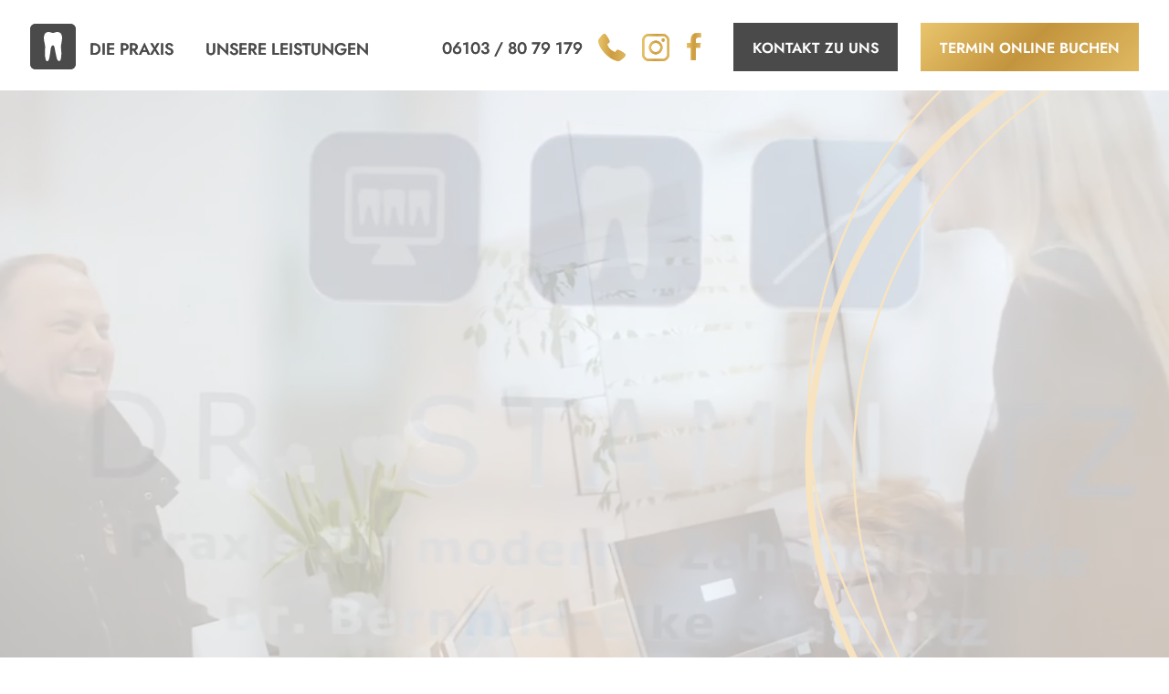

--- FILE ---
content_type: text/html; charset=utf-8
request_url: https://www.zahnarzt-langen.com/
body_size: 8911
content:
<!DOCTYPE html><!-- Last Published: Tue Jul 02 2024 17:14:46 GMT+0000 (Coordinated Universal Time) --><html data-wf-domain="www.zahnarzt-langen.com" data-wf-page="5f4cc6653b1d415e87303ece" data-wf-site="5f4cc6653b1d410de8303ecd" lang="de"><head><meta charset="utf-8"/><title>Zahnarztpraxis Dr. Stamnitz &amp; Kolleginnen | Langen, Hessen</title><meta content="Ihre persönliche Beratung und eine Behandlung ohne Hektik stehen bei uns im Vordergrund. Modernste Behandlungs-methoden und ein hochqualifiziertes Team stehen Ihnen dabei zur Verfügung. Unser Praxisteam heißt Sie herzlich willkommen!" name="description"/><meta content="Zahnarztpraxis Dr. Stamnitz &amp; Kolleginnen | Langen, Hessen" property="og:title"/><meta content="Ihre persönliche Beratung und eine Behandlung ohne Hektik stehen bei uns im Vordergrund. Modernste Behandlungs-methoden und ein hochqualifiziertes Team stehen Ihnen dabei zur Verfügung. Unser Praxisteam heißt Sie herzlich willkommen!" property="og:description"/><meta content="Zahnarztpraxis Dr. Stamnitz &amp; Kolleginnen | Langen, Hessen" property="twitter:title"/><meta content="Ihre persönliche Beratung und eine Behandlung ohne Hektik stehen bei uns im Vordergrund. Modernste Behandlungs-methoden und ein hochqualifiziertes Team stehen Ihnen dabei zur Verfügung. Unser Praxisteam heißt Sie herzlich willkommen!" property="twitter:description"/><meta property="og:type" content="website"/><meta content="summary_large_image" name="twitter:card"/><meta content="width=device-width, initial-scale=1" name="viewport"/><link href="https://cdn.prod.website-files.com/5f4cc6653b1d410de8303ecd/css/drstamnitz.a1b37ab4c.css" rel="stylesheet" type="text/css"/><script type="text/javascript">!function(o,c){var n=c.documentElement,t=" w-mod-";n.className+=t+"js",("ontouchstart"in o||o.DocumentTouch&&c instanceof DocumentTouch)&&(n.className+=t+"touch")}(window,document);</script><link href="https://cdn.prod.website-files.com/5f4cc6653b1d410de8303ecd/62f25d4b40a2c32b153e0839_32.png" rel="shortcut icon" type="image/x-icon"/><link href="https://cdn.prod.website-files.com/5f4cc6653b1d410de8303ecd/62f25d48b96f9d36ef70c5ff_256.png" rel="apple-touch-icon"/><script src="https://dr-flex.de/embed.js?medicalPracticeId=48770 "></script>
<!-- Finsweet Cookie Consent -->
<script async src="https://cdn.jsdelivr.net/npm/@finsweet/cookie-consent@1/fs-cc.js" fs-cc-mode="opt-in"></script>
</head><body class="body-3"><div data-w-id="65236513-3f2e-a580-763f-e7349aa5656f" class="transparent-menu two"><div class="div-block-35"><a href="/" aria-current="page" class="link-block-3 w-inline-block w--current"></a><div class="div-block-34"><a data-w-id="65236513-3f2e-a580-763f-e7349aa56573" href="/die-praxis" class="link-block-4 w-inline-block"><div class="text-block-13">DIE PRAXIS</div><div class="subline"></div></a><a data-w-id="65236513-3f2e-a580-763f-e7349aa56577" href="/leistungen" class="link-block-4 w-inline-block"><div class="text-block-13">UNSERE LEISTUNGEN</div><div class="subline"></div></a></div></div><div class="div-block-36"><div class="div-block-37"><div class="text-block-14">06103 / 80 79 179</div><a href="tel:061038079179" class="social insta phone w-inline-block"></a><a href="https://www.instagram.com/zahnarzt.drstamnitz/" target="_blank" class="social insta w-inline-block"></a><a href="https://www.facebook.com/zahnarzt.drstamnitz" target="_blank" class="social w-inline-block"></a></div><a href="#" class="top-button gold away w-button">ÖFFNUNGSZEITEN</a><a href="/termine-kontakt" class="top-button w-button">KONTAKT ZU UNS</a><div class="termin-buchen w-embed"><a href="javascript:toggleDrFlexAppointments()" style="color:white; text-decoration:none">Termin online buchen</a></div></div></div><div class="mobile-menu"><div class="div-block-50"><a href="/" aria-current="page" class="link-block-9 w-inline-block w--current"><div class="div-block-51"></div></a><div class="text-block-19">Zahnarztpraxis<br/><span class="boldtop">Dr. Stamnitz &amp; Kollegen</span></div></div><div class="div-block-52"><a href="/" aria-current="page" class="link-2 w--current">HOME</a><a href="/die-praxis" class="link-2">DIE PRAXIS</a><a href="/leistungen" class="link-2">UNSERE LEISTUNGEN</a><a href="/termine-kontakt" class="link-2">KONTAKT</a><div class="termin-buchen mobile white w-embed"><a href="javascript:toggleDrFlexAppointments()" style="color:#e6aa3b; text-decoration:none">Termin online buchen</a></div><a href="tel:+4961038079179" class="w-inline-block"><div class="div-block-81"><div class="div-block-82"></div><div class="text-block-24"><strong class="bold-text">06103 / 80 79 179</strong><br/></div></div></a><div class="div-block-80 sw"><div class="text-block-23">ÖFFNUNGSZEITEN</div><div class="div-block-6 white3"><div class="div-block-7 whites2"><div class="text-block-2 whites">MO – DO</div><div class="text-block-3 whites2">08:00 Uhr - <br/>18:00 Uhr</div></div><div class="div-block-7 last"><div class="text-block-2 whites">FR</div><div class="text-block-3 whites2">08:00 Uhr - <br/>14:00 Uhr</div></div></div></div></div><div class="div-block-83"><a href="https://www.facebook.com/zahnarzt.drstamnitz" target="_blank" class="link-block-8 w-inline-block"></a><a href="https://www.instagram.com/zahnarzt.drstamnitz/" target="_blank" class="link-block-8 insta w-inline-block"></a></div></div><div class="nav-menu-mobile"><div class="div-block-49"><a href="/" aria-current="page" class="link-block-7 global w-inline-block w--current"></a><div class="text-block-18">PRAXIS DR. STAMNITZ</div></div><div class="div-block-47"><a href="/termine-kontakt" class="top-button mobile kontakt w-button">KONTAKT</a><div class="termin-buchen mobile w-embed"><a href="javascript:toggleDrFlexAppointments()" style="color:white; text-decoration:none">Termin online buchen</a></div></div><a data-w-id="11aa6f1a-3a68-8f13-a397-8d93afdbd01d" href="#" class="menu-opener w-inline-block"><div class="line-top global"></div><div class="line-middle global"></div><div class="line-bottom global"></div></a></div><div data-w-id="a948f0c4-e56a-e70a-579d-a74bbfca5482" class="transparent-menu"><div class="div-block-35"><a href="/" aria-current="page" class="link-block-3 w-inline-block w--current"></a><div class="div-block-34"><a data-w-id="a948f0c4-e56a-e70a-579d-a74bbfca5486" href="/die-praxis" class="link-block-4 w-inline-block"><div class="text-block-13">DIE PRAXIS</div><div class="subline"></div></a><a data-w-id="a948f0c4-e56a-e70a-579d-a74bbfca548a" href="/leistungen" class="link-block-4 w-inline-block"><div class="text-block-13">UNSERE LEISTUNGEN</div><div class="subline"></div></a></div></div><div class="div-block-36"><div class="div-block-37"><div class="text-block-14">06103 / 80 79 179</div><a href="tel:061038079179" class="social insta phone w-inline-block"></a><a href="https://www.instagram.com/zahnarzt.drstamnitz" target="_blank" class="social insta w-inline-block"></a><a href="https://www.facebook.com/drstamnitz" target="_blank" class="social w-inline-block"></a></div><a href="#" class="top-button gold away w-button">ÖFFNUNGSZEITEN</a><a href="/termine-kontakt" class="top-button w-button">KONTAKT ZU UNS</a><div class="termin-buchen w-embed"><a href="javascript:toggleDrFlexAppointments()" style="color:white; text-decoration:none">Termin online buchen</a></div></div></div><div data-poster-url="https://cdn.prod.website-files.com/5f4cc6653b1d410de8303ecd/5f7e39e7c8287f29dd9a79c6_Startseite-2-poster-00001.jpg" data-video-urls="https://cdn.prod.website-files.com/5f4cc6653b1d410de8303ecd/5f7e39e7c8287f29dd9a79c6_Startseite-2-transcode.mp4,https://cdn.prod.website-files.com/5f4cc6653b1d410de8303ecd/5f7e39e7c8287f29dd9a79c6_Startseite-2-transcode.webm" data-autoplay="true" data-loop="true" data-wf-ignore="true" class="background-video w-background-video w-background-video-atom"><video id="80dff6eb-74f0-72e1-e0a7-d3dacfabecb7-video" autoplay="" loop="" style="background-image:url(&quot;https://cdn.prod.website-files.com/5f4cc6653b1d410de8303ecd/5f7e39e7c8287f29dd9a79c6_Startseite-2-poster-00001.jpg&quot;)" muted="" playsinline="" data-wf-ignore="true" data-object-fit="cover"><source src="https://cdn.prod.website-files.com/5f4cc6653b1d410de8303ecd/5f7e39e7c8287f29dd9a79c6_Startseite-2-transcode.mp4" data-wf-ignore="true"/><source src="https://cdn.prod.website-files.com/5f4cc6653b1d410de8303ecd/5f7e39e7c8287f29dd9a79c6_Startseite-2-transcode.webm" data-wf-ignore="true"/></video><div class="section"><div data-w-id="68c55244-cf2e-0e5d-2b7d-c8e141c0cedd" style="opacity:0" class="hero-inner"><div class="hero-left"><div class="div-block-38"><img src="https://cdn.prod.website-files.com/5f4cc6653b1d410de8303ecd/6214c199db4ce4070eb53a8f_Gold-Teeth.svg" loading="lazy" alt="" class="image-5"/></div><h1 class="heading grey"><span class="light">Zahnarztpraxis</span><br/>DR. STAMNITZ &amp; <br/>KOLLEGINNEN</h1><div class="hero-buttons"><div class="termin-buchen desktop global w-embed"><a href="javascript:toggleDrFlexAppointments()" style="color:white; text-decoration:none">Termin online buchen</a></div><a href="#" class="lightbox-link-7 w-inline-block w-lightbox"><div class="button">VIDEO-IMPRESSIONEN</div><script type="application/json" class="w-json">{
  "items": [
    {
      "url": "https://vimeo.com/453337727",
      "originalUrl": "https://vimeo.com/453337727",
      "width": 940,
      "height": 529,
      "thumbnailUrl": "https://i.vimeocdn.com/video/949594389_1280.jpg",
      "html": "<iframe class=\"embedly-embed\" src=\"//cdn.embedly.com/widgets/media.html?src=https%3A%2F%2Fplayer.vimeo.com%2Fvideo%2F453337727%3Fapp_id%3D122963&dntp=1&display_name=Vimeo&url=https%3A%2F%2Fvimeo.com%2F453337727&image=https%3A%2F%2Fi.vimeocdn.com%2Fvideo%2F949594389_1280.jpg&key=c4e54deccf4d4ec997a64902e9a30300&type=text%2Fhtml&schema=vimeo\" width=\"940\" height=\"529\" scrolling=\"no\" title=\"Vimeo embed\" frameborder=\"0\" allow=\"autoplay; fullscreen\" allowfullscreen=\"true\"></iframe>",
      "type": "video"
    }
  ],
  "group": ""
}</script></a></div></div><div class="div-block-16"><div class="hero-right"><div class="div-block-5"><div class="text-block">UNSERE ÖFFNUNGSZEITEN</div></div><div class="div-block-6"><div class="div-block-7"><div class="text-block-2">MO – DO</div><div class="text-block-3">08:10 Uhr - <br/>18:00 Uhr</div></div><div class="div-block-7 last"><div class="text-block-2">FR</div><div class="text-block-3">08:00 Uhr - <br/>14:00 Uhr</div></div></div></div></div><div class="div-block-2"><div class="hero-buttons"><a href="#" class="button grey w-button">TERMIN VEREINBAREN</a><a href="#" class="button gold w-button">VIDEO ABSPIELEN</a></div><div class="hero-right"><div class="div-block-5"><div class="text-block">UNSERE ÖFFNUNGSZEITEN</div></div><div class="div-block-6"><div class="div-block-7"><div class="text-block-2">MO &amp; DO</div><div class="text-block-3">08:00 Uhr - <br/>18:00 Uhr</div></div><div class="div-block-7"><div class="text-block-2">DI &amp; MI</div><div class="text-block-3">08:00 Uhr - <br/>19:00 Uhr</div></div><div class="div-block-7"><div class="text-block-2">FR</div><div class="text-block-3">08:00 Uhr - <br/>14:00 Uhr</div></div></div></div></div></div></div></div><div class="section-2"><div data-w-id="dd241d3b-7487-a3f2-ad29-ad5e6151d813" style="opacity:0" class="intro-inner"><h2 class="heading-2">Ihre persönliche Beratung und eine Behandlung ohne Hektik stehen bei uns im Vordergrund. <br/><br/>‍<strong>Modernste Behandlungsmethoden</strong> und ein <strong>hochqualifiziertes Team</strong> stehen Ihnen dabei zur Verfügung.<br/><br/>Unser Praxisteam heißt Sie herzlich willkommen!</h2><div class="text-block-4 global">– Ihre Dr. Bernhild Elke Stamnitz</div></div></div><div class="praxis"><div class="div-block-13"><div data-w-id="783ed006-0437-e2de-1cfe-88048e4f01e4" style="opacity:0" class="videoblock"><div class="div-block-11"><a href="#" class="lightbox-link w-inline-block w-lightbox"><div class="div-block-12"></div><div class="text-block-5">VIDEO ABSPIELEN</div><script type="application/json" class="w-json">{
  "items": [
    {
      "url": "https://vimeo.com/453337727",
      "originalUrl": "https://vimeo.com/453337727",
      "width": 940,
      "height": 529,
      "thumbnailUrl": "https://i.vimeocdn.com/video/949594389_1280.jpg",
      "html": "<iframe class=\"embedly-embed\" src=\"//cdn.embedly.com/widgets/media.html?src=https%3A%2F%2Fplayer.vimeo.com%2Fvideo%2F453337727%3Fapp_id%3D122963&dntp=1&display_name=Vimeo&url=https%3A%2F%2Fvimeo.com%2F453337727&image=https%3A%2F%2Fi.vimeocdn.com%2Fvideo%2F949594389_1280.jpg&key=96f1f04c5f4143bcb0f2e68c87d65feb&type=text%2Fhtml&schema=vimeo\" width=\"940\" height=\"529\" scrolling=\"no\" title=\"Vimeo embed\" frameborder=\"0\" allow=\"autoplay; fullscreen\" allowfullscreen=\"true\"></iframe>",
      "type": "video"
    }
  ],
  "group": ""
}</script></a></div><div class="div-block-10"><div class="collection-list-wrapper-2 w-dyn-list"><div role="list" class="collection-list w-dyn-items"><div role="listitem" class="collection-item-4 w-dyn-item"><a href="#" data-w-id="8d8c4c22-04d3-21d9-6f58-4c1528c929fc" style="background-image:url(&quot;https://cdn.prod.website-files.com/5f4cdf1f3b1d41eb5d308387/5f6874ac9eb9dfb64ff7514b_Stamnitz-Ma%CC%88rz-20-82.jpg&quot;)" class="lightbox-link-bg top w-inline-block w-condition-invisible w-lightbox"><div style="display:none;-webkit-transform:translate3d(0, 0, 0) scale3d(0.7, 0.7, 1) rotateX(0) rotateY(0) rotateZ(0) skew(0, 0);-moz-transform:translate3d(0, 0, 0) scale3d(0.7, 0.7, 1) rotateX(0) rotateY(0) rotateZ(0) skew(0, 0);-ms-transform:translate3d(0, 0, 0) scale3d(0.7, 0.7, 1) rotateX(0) rotateY(0) rotateZ(0) skew(0, 0);transform:translate3d(0, 0, 0) scale3d(0.7, 0.7, 1) rotateX(0) rotateY(0) rotateZ(0) skew(0, 0);opacity:0" class="bg-overlay"><div style="-webkit-transform:translate3d(0, 57PX, 0) scale3d(1, 1, 1) rotateX(0) rotateY(0) rotateZ(0) skew(0, 0);-moz-transform:translate3d(0, 57PX, 0) scale3d(1, 1, 1) rotateX(0) rotateY(0) rotateZ(0) skew(0, 0);-ms-transform:translate3d(0, 57PX, 0) scale3d(1, 1, 1) rotateX(0) rotateY(0) rotateZ(0) skew(0, 0);transform:translate3d(0, 57PX, 0) scale3d(1, 1, 1) rotateX(0) rotateY(0) rotateZ(0) skew(0, 0);opacity:0" class="size-arrow"></div></div><script type="application/json" class="w-json">{
  "items": [
    {
      "url": "https://cdn.prod.website-files.com/5f4cdf1f3b1d41eb5d308387/5f6874ac9eb9dfb64ff7514b_Stamnitz-Ma%CC%88rz-20-82.jpg",
      "type": "image"
    }
  ],
  "group": "Praxis"
}</script></a></div><div role="listitem" class="collection-item-4 w-dyn-item"><a href="#" data-w-id="8d8c4c22-04d3-21d9-6f58-4c1528c929fc" style="background-image:none" class="lightbox-link-bg top w-inline-block w-dyn-bind-empty w-lightbox"><div style="display:none;-webkit-transform:translate3d(0, 0, 0) scale3d(0.7, 0.7, 1) rotateX(0) rotateY(0) rotateZ(0) skew(0, 0);-moz-transform:translate3d(0, 0, 0) scale3d(0.7, 0.7, 1) rotateX(0) rotateY(0) rotateZ(0) skew(0, 0);-ms-transform:translate3d(0, 0, 0) scale3d(0.7, 0.7, 1) rotateX(0) rotateY(0) rotateZ(0) skew(0, 0);transform:translate3d(0, 0, 0) scale3d(0.7, 0.7, 1) rotateX(0) rotateY(0) rotateZ(0) skew(0, 0);opacity:0" class="bg-overlay"><div style="-webkit-transform:translate3d(0, 57PX, 0) scale3d(1, 1, 1) rotateX(0) rotateY(0) rotateZ(0) skew(0, 0);-moz-transform:translate3d(0, 57PX, 0) scale3d(1, 1, 1) rotateX(0) rotateY(0) rotateZ(0) skew(0, 0);-ms-transform:translate3d(0, 57PX, 0) scale3d(1, 1, 1) rotateX(0) rotateY(0) rotateZ(0) skew(0, 0);transform:translate3d(0, 57PX, 0) scale3d(1, 1, 1) rotateX(0) rotateY(0) rotateZ(0) skew(0, 0);opacity:0" class="size-arrow"></div></div><script type="application/json" class="w-json">{
  "items": [],
  "group": "Praxis"
}</script></a></div></div></div></div></div><div data-w-id="f77096c8-e2b0-b838-8e87-52fcf9eb8cea" style="opacity:0" class="landing-headline"><h1 class="heading-3"><span class="light">DIE</span><br/>PRAXIS</h1><a href="/die-praxis" class="button grey _2 praxissmall w-button">JETZT PRAXIS ENTDECKEN</a></div><div class="div-block-15"><div class="w-dyn-list"><div role="list" class="w-dyn-items"><div data-w-id="91b7597e-2a27-563f-4992-67c6c905deca" style="opacity:0" role="listitem" class="collection-item-2 w-dyn-item"><a href="#" data-w-id="0815d371-5c19-652a-bbd4-90e6762468d0" style="background-image:url(&quot;https://cdn.prod.website-files.com/5f4cdf1f3b1d41eb5d308387/5f687434ebad720a585413ea_Stamnitz-Ma%CC%88rz-20-6.jpg&quot;)" class="lightbox-link-bg w-inline-block w-condition-invisible w-lightbox"><div style="display:none;-webkit-transform:translate3d(0, 0, 0) scale3d(0.7, 0.7, 1) rotateX(0) rotateY(0) rotateZ(0) skew(0, 0);-moz-transform:translate3d(0, 0, 0) scale3d(0.7, 0.7, 1) rotateX(0) rotateY(0) rotateZ(0) skew(0, 0);-ms-transform:translate3d(0, 0, 0) scale3d(0.7, 0.7, 1) rotateX(0) rotateY(0) rotateZ(0) skew(0, 0);transform:translate3d(0, 0, 0) scale3d(0.7, 0.7, 1) rotateX(0) rotateY(0) rotateZ(0) skew(0, 0);opacity:0" class="bg-overlay"><div style="-webkit-transform:translate3d(0, 57PX, 0) scale3d(1, 1, 1) rotateX(0) rotateY(0) rotateZ(0) skew(0, 0);-moz-transform:translate3d(0, 57PX, 0) scale3d(1, 1, 1) rotateX(0) rotateY(0) rotateZ(0) skew(0, 0);-ms-transform:translate3d(0, 57PX, 0) scale3d(1, 1, 1) rotateX(0) rotateY(0) rotateZ(0) skew(0, 0);transform:translate3d(0, 57PX, 0) scale3d(1, 1, 1) rotateX(0) rotateY(0) rotateZ(0) skew(0, 0);opacity:0" class="size-arrow"></div></div><script type="application/json" class="w-json">{
  "items": [
    {
      "url": "https://cdn.prod.website-files.com/5f4cdf1f3b1d41eb5d308387/5f687434ebad720a585413ea_Stamnitz-Ma%CC%88rz-20-6.jpg",
      "type": "image"
    }
  ],
  "group": "Praxis"
}</script></a><a href="#" data-w-id="8f0baf69-be3a-230a-467a-36e3aa16d971" style="background-image:url(&quot;https://cdn.prod.website-files.com/5f4cdf1f3b1d41eb5d308387/5f687458a038724264c4e1ef_Stamnitz-Ma%CC%88rz-20-193.jpg&quot;)" class="lightbox-link-bg w-inline-block w-condition-invisible w-lightbox"><div style="display:none;-webkit-transform:translate3d(0, 0, 0) scale3d(0.7, 0.7, 1) rotateX(0) rotateY(0) rotateZ(0) skew(0, 0);-moz-transform:translate3d(0, 0, 0) scale3d(0.7, 0.7, 1) rotateX(0) rotateY(0) rotateZ(0) skew(0, 0);-ms-transform:translate3d(0, 0, 0) scale3d(0.7, 0.7, 1) rotateX(0) rotateY(0) rotateZ(0) skew(0, 0);transform:translate3d(0, 0, 0) scale3d(0.7, 0.7, 1) rotateX(0) rotateY(0) rotateZ(0) skew(0, 0);opacity:0" class="bg-overlay"><div style="-webkit-transform:translate3d(0, 57PX, 0) scale3d(1, 1, 1) rotateX(0) rotateY(0) rotateZ(0) skew(0, 0);-moz-transform:translate3d(0, 57PX, 0) scale3d(1, 1, 1) rotateX(0) rotateY(0) rotateZ(0) skew(0, 0);-ms-transform:translate3d(0, 57PX, 0) scale3d(1, 1, 1) rotateX(0) rotateY(0) rotateZ(0) skew(0, 0);transform:translate3d(0, 57PX, 0) scale3d(1, 1, 1) rotateX(0) rotateY(0) rotateZ(0) skew(0, 0);opacity:0" class="size-arrow"></div></div><script type="application/json" class="w-json">{
  "items": [
    {
      "url": "https://cdn.prod.website-files.com/5f4cdf1f3b1d41eb5d308387/5f687458a038724264c4e1ef_Stamnitz-Ma%CC%88rz-20-193.jpg",
      "type": "image"
    }
  ],
  "group": "Praxis"
}</script></a></div><div data-w-id="91b7597e-2a27-563f-4992-67c6c905deca" style="opacity:0" role="listitem" class="collection-item-2 w-dyn-item"><a href="#" data-w-id="0815d371-5c19-652a-bbd4-90e6762468d0" style="background-image:url(&quot;https://cdn.prod.website-files.com/5f4cdf1f3b1d41eb5d308387/5f6874be82a59a4920209e03_Stamnitz-Ma%CC%88rz-20-4.jpg&quot;)" class="lightbox-link-bg w-inline-block w-lightbox"><div style="display:none;-webkit-transform:translate3d(0, 0, 0) scale3d(0.7, 0.7, 1) rotateX(0) rotateY(0) rotateZ(0) skew(0, 0);-moz-transform:translate3d(0, 0, 0) scale3d(0.7, 0.7, 1) rotateX(0) rotateY(0) rotateZ(0) skew(0, 0);-ms-transform:translate3d(0, 0, 0) scale3d(0.7, 0.7, 1) rotateX(0) rotateY(0) rotateZ(0) skew(0, 0);transform:translate3d(0, 0, 0) scale3d(0.7, 0.7, 1) rotateX(0) rotateY(0) rotateZ(0) skew(0, 0);opacity:0" class="bg-overlay"><div style="-webkit-transform:translate3d(0, 57PX, 0) scale3d(1, 1, 1) rotateX(0) rotateY(0) rotateZ(0) skew(0, 0);-moz-transform:translate3d(0, 57PX, 0) scale3d(1, 1, 1) rotateX(0) rotateY(0) rotateZ(0) skew(0, 0);-ms-transform:translate3d(0, 57PX, 0) scale3d(1, 1, 1) rotateX(0) rotateY(0) rotateZ(0) skew(0, 0);transform:translate3d(0, 57PX, 0) scale3d(1, 1, 1) rotateX(0) rotateY(0) rotateZ(0) skew(0, 0);opacity:0" class="size-arrow"></div></div><script type="application/json" class="w-json">{
  "items": [
    {
      "url": "https://cdn.prod.website-files.com/5f4cdf1f3b1d41eb5d308387/5f6874be82a59a4920209e03_Stamnitz-Ma%CC%88rz-20-4.jpg",
      "type": "image"
    }
  ],
  "group": "Praxis"
}</script></a><a href="#" data-w-id="8f0baf69-be3a-230a-467a-36e3aa16d971" style="background-image:url(&quot;https://cdn.prod.website-files.com/5f4cdf1f3b1d41eb5d308387/5f6874cf9fe5f0531d08cecb_Stamnitz-Ma%CC%88rz-20-194.jpg&quot;)" class="lightbox-link-bg w-inline-block w-lightbox"><div style="display:none;-webkit-transform:translate3d(0, 0, 0) scale3d(0.7, 0.7, 1) rotateX(0) rotateY(0) rotateZ(0) skew(0, 0);-moz-transform:translate3d(0, 0, 0) scale3d(0.7, 0.7, 1) rotateX(0) rotateY(0) rotateZ(0) skew(0, 0);-ms-transform:translate3d(0, 0, 0) scale3d(0.7, 0.7, 1) rotateX(0) rotateY(0) rotateZ(0) skew(0, 0);transform:translate3d(0, 0, 0) scale3d(0.7, 0.7, 1) rotateX(0) rotateY(0) rotateZ(0) skew(0, 0);opacity:0" class="bg-overlay"><div style="-webkit-transform:translate3d(0, 57PX, 0) scale3d(1, 1, 1) rotateX(0) rotateY(0) rotateZ(0) skew(0, 0);-moz-transform:translate3d(0, 57PX, 0) scale3d(1, 1, 1) rotateX(0) rotateY(0) rotateZ(0) skew(0, 0);-ms-transform:translate3d(0, 57PX, 0) scale3d(1, 1, 1) rotateX(0) rotateY(0) rotateZ(0) skew(0, 0);transform:translate3d(0, 57PX, 0) scale3d(1, 1, 1) rotateX(0) rotateY(0) rotateZ(0) skew(0, 0);opacity:0" class="size-arrow"></div></div><script type="application/json" class="w-json">{
  "items": [
    {
      "url": "https://cdn.prod.website-files.com/5f4cdf1f3b1d41eb5d308387/5f6874cf9fe5f0531d08cecb_Stamnitz-Ma%CC%88rz-20-194.jpg",
      "type": "image"
    }
  ],
  "group": "Praxis"
}</script></a></div></div></div><div class="collection-list-wrapper w-dyn-list"><div role="list" class="w-dyn-items w-row"><div data-w-id="029ce886-65cc-059f-2c0f-e41c9a5626af" style="opacity:0" role="listitem" class="collection-item-3 w-dyn-item w-col w-col-4"><a href="#" data-w-id="8d4de87f-e8c1-b011-945f-c5acac548246" style="background-image:url(&quot;https://cdn.prod.website-files.com/5f4cdf1f3b1d41eb5d308387/5f687471ff9a892a18277906_Stamnitz-Ma%CC%88rz-20-299.jpg&quot;)" class="lightbox-link-bg _2 w-inline-block w-condition-invisible w-lightbox"><div style="display:none;-webkit-transform:translate3d(0, 0, 0) scale3d(0.7, 0.7, 1) rotateX(0) rotateY(0) rotateZ(0) skew(0, 0);-moz-transform:translate3d(0, 0, 0) scale3d(0.7, 0.7, 1) rotateX(0) rotateY(0) rotateZ(0) skew(0, 0);-ms-transform:translate3d(0, 0, 0) scale3d(0.7, 0.7, 1) rotateX(0) rotateY(0) rotateZ(0) skew(0, 0);transform:translate3d(0, 0, 0) scale3d(0.7, 0.7, 1) rotateX(0) rotateY(0) rotateZ(0) skew(0, 0);opacity:0" class="bg-overlay"><div style="-webkit-transform:translate3d(0, 57PX, 0) scale3d(1, 1, 1) rotateX(0) rotateY(0) rotateZ(0) skew(0, 0);-moz-transform:translate3d(0, 57PX, 0) scale3d(1, 1, 1) rotateX(0) rotateY(0) rotateZ(0) skew(0, 0);-ms-transform:translate3d(0, 57PX, 0) scale3d(1, 1, 1) rotateX(0) rotateY(0) rotateZ(0) skew(0, 0);transform:translate3d(0, 57PX, 0) scale3d(1, 1, 1) rotateX(0) rotateY(0) rotateZ(0) skew(0, 0);opacity:0" class="size-arrow"></div></div><script type="application/json" class="w-json">{
  "items": [
    {
      "url": "https://cdn.prod.website-files.com/5f4cdf1f3b1d41eb5d308387/5f687471ff9a892a18277906_Stamnitz-Ma%CC%88rz-20-299.jpg",
      "type": "image"
    }
  ],
  "group": "Praxis"
}</script></a><a href="#" data-w-id="26873af9-72f5-5af5-0989-2f78922f2137" style="background-image:url(&quot;https://cdn.prod.website-files.com/5f4cdf1f3b1d41eb5d308387/5f68747ab32d087bdd30db0f_Stamnitz-Ma%CC%88rz-20-280.jpg&quot;)" class="lightbox-link-bg _2 w-inline-block w-condition-invisible w-lightbox"><div style="display:none;-webkit-transform:translate3d(0, 0, 0) scale3d(0.7, 0.7, 1) rotateX(0) rotateY(0) rotateZ(0) skew(0, 0);-moz-transform:translate3d(0, 0, 0) scale3d(0.7, 0.7, 1) rotateX(0) rotateY(0) rotateZ(0) skew(0, 0);-ms-transform:translate3d(0, 0, 0) scale3d(0.7, 0.7, 1) rotateX(0) rotateY(0) rotateZ(0) skew(0, 0);transform:translate3d(0, 0, 0) scale3d(0.7, 0.7, 1) rotateX(0) rotateY(0) rotateZ(0) skew(0, 0);opacity:0" class="bg-overlay"><div style="-webkit-transform:translate3d(0, 57PX, 0) scale3d(1, 1, 1) rotateX(0) rotateY(0) rotateZ(0) skew(0, 0);-moz-transform:translate3d(0, 57PX, 0) scale3d(1, 1, 1) rotateX(0) rotateY(0) rotateZ(0) skew(0, 0);-ms-transform:translate3d(0, 57PX, 0) scale3d(1, 1, 1) rotateX(0) rotateY(0) rotateZ(0) skew(0, 0);transform:translate3d(0, 57PX, 0) scale3d(1, 1, 1) rotateX(0) rotateY(0) rotateZ(0) skew(0, 0);opacity:0" class="size-arrow"></div></div><script type="application/json" class="w-json">{
  "items": [
    {
      "url": "https://cdn.prod.website-files.com/5f4cdf1f3b1d41eb5d308387/5f68747ab32d087bdd30db0f_Stamnitz-Ma%CC%88rz-20-280.jpg",
      "type": "image"
    }
  ],
  "group": "Praxis"
}</script></a><a href="#" data-w-id="9b8828b2-729e-d2d0-87cb-de292773f5cf" style="background-image:url(&quot;https://cdn.prod.website-files.com/5f4cdf1f3b1d41eb5d308387/5f68748fe4a4b7e3576e7ee7_Stamnitz-Ma%CC%88rz-20-9.jpg&quot;)" class="lightbox-link-bg _2 w-inline-block w-condition-invisible w-lightbox"><div style="display:none;-webkit-transform:translate3d(0, 0, 0) scale3d(0.7, 0.7, 1) rotateX(0) rotateY(0) rotateZ(0) skew(0, 0);-moz-transform:translate3d(0, 0, 0) scale3d(0.7, 0.7, 1) rotateX(0) rotateY(0) rotateZ(0) skew(0, 0);-ms-transform:translate3d(0, 0, 0) scale3d(0.7, 0.7, 1) rotateX(0) rotateY(0) rotateZ(0) skew(0, 0);transform:translate3d(0, 0, 0) scale3d(0.7, 0.7, 1) rotateX(0) rotateY(0) rotateZ(0) skew(0, 0);opacity:0" class="bg-overlay"><div style="-webkit-transform:translate3d(0, 57PX, 0) scale3d(1, 1, 1) rotateX(0) rotateY(0) rotateZ(0) skew(0, 0);-moz-transform:translate3d(0, 57PX, 0) scale3d(1, 1, 1) rotateX(0) rotateY(0) rotateZ(0) skew(0, 0);-ms-transform:translate3d(0, 57PX, 0) scale3d(1, 1, 1) rotateX(0) rotateY(0) rotateZ(0) skew(0, 0);transform:translate3d(0, 57PX, 0) scale3d(1, 1, 1) rotateX(0) rotateY(0) rotateZ(0) skew(0, 0);opacity:0" class="size-arrow"></div></div><script type="application/json" class="w-json">{
  "items": [
    {
      "url": "https://cdn.prod.website-files.com/5f4cdf1f3b1d41eb5d308387/5f68748fe4a4b7e3576e7ee7_Stamnitz-Ma%CC%88rz-20-9.jpg",
      "type": "image"
    }
  ],
  "group": "Praxis"
}</script></a></div><div data-w-id="029ce886-65cc-059f-2c0f-e41c9a5626af" style="opacity:0" role="listitem" class="collection-item-3 w-dyn-item w-col w-col-4"><a href="#" data-w-id="8d4de87f-e8c1-b011-945f-c5acac548246" style="background-image:url(&quot;https://cdn.prod.website-files.com/5f4cdf1f3b1d41eb5d308387/5f687471ff9a892a18277906_Stamnitz-Ma%CC%88rz-20-299.jpg&quot;)" class="lightbox-link-bg _2 w-inline-block w-lightbox"><div style="display:none;-webkit-transform:translate3d(0, 0, 0) scale3d(0.7, 0.7, 1) rotateX(0) rotateY(0) rotateZ(0) skew(0, 0);-moz-transform:translate3d(0, 0, 0) scale3d(0.7, 0.7, 1) rotateX(0) rotateY(0) rotateZ(0) skew(0, 0);-ms-transform:translate3d(0, 0, 0) scale3d(0.7, 0.7, 1) rotateX(0) rotateY(0) rotateZ(0) skew(0, 0);transform:translate3d(0, 0, 0) scale3d(0.7, 0.7, 1) rotateX(0) rotateY(0) rotateZ(0) skew(0, 0);opacity:0" class="bg-overlay"><div style="-webkit-transform:translate3d(0, 57PX, 0) scale3d(1, 1, 1) rotateX(0) rotateY(0) rotateZ(0) skew(0, 0);-moz-transform:translate3d(0, 57PX, 0) scale3d(1, 1, 1) rotateX(0) rotateY(0) rotateZ(0) skew(0, 0);-ms-transform:translate3d(0, 57PX, 0) scale3d(1, 1, 1) rotateX(0) rotateY(0) rotateZ(0) skew(0, 0);transform:translate3d(0, 57PX, 0) scale3d(1, 1, 1) rotateX(0) rotateY(0) rotateZ(0) skew(0, 0);opacity:0" class="size-arrow"></div></div><script type="application/json" class="w-json">{
  "items": [
    {
      "url": "https://cdn.prod.website-files.com/5f4cdf1f3b1d41eb5d308387/5f687471ff9a892a18277906_Stamnitz-Ma%CC%88rz-20-299.jpg",
      "type": "image"
    }
  ],
  "group": "Praxis"
}</script></a><a href="#" data-w-id="26873af9-72f5-5af5-0989-2f78922f2137" style="background-image:url(&quot;https://cdn.prod.website-files.com/5f4cdf1f3b1d41eb5d308387/5f4ce03bce45d554d47a2887_Dr-Stamnitz-Praxis-2.jpg&quot;)" class="lightbox-link-bg _2 w-inline-block w-lightbox"><div style="display:none;-webkit-transform:translate3d(0, 0, 0) scale3d(0.7, 0.7, 1) rotateX(0) rotateY(0) rotateZ(0) skew(0, 0);-moz-transform:translate3d(0, 0, 0) scale3d(0.7, 0.7, 1) rotateX(0) rotateY(0) rotateZ(0) skew(0, 0);-ms-transform:translate3d(0, 0, 0) scale3d(0.7, 0.7, 1) rotateX(0) rotateY(0) rotateZ(0) skew(0, 0);transform:translate3d(0, 0, 0) scale3d(0.7, 0.7, 1) rotateX(0) rotateY(0) rotateZ(0) skew(0, 0);opacity:0" class="bg-overlay"><div style="-webkit-transform:translate3d(0, 57PX, 0) scale3d(1, 1, 1) rotateX(0) rotateY(0) rotateZ(0) skew(0, 0);-moz-transform:translate3d(0, 57PX, 0) scale3d(1, 1, 1) rotateX(0) rotateY(0) rotateZ(0) skew(0, 0);-ms-transform:translate3d(0, 57PX, 0) scale3d(1, 1, 1) rotateX(0) rotateY(0) rotateZ(0) skew(0, 0);transform:translate3d(0, 57PX, 0) scale3d(1, 1, 1) rotateX(0) rotateY(0) rotateZ(0) skew(0, 0);opacity:0" class="size-arrow"></div></div><script type="application/json" class="w-json">{
  "items": [
    {
      "url": "https://cdn.prod.website-files.com/5f4cdf1f3b1d41eb5d308387/5f4ce03bce45d554d47a2887_Dr-Stamnitz-Praxis-2.jpg",
      "type": "image"
    }
  ],
  "group": "Praxis"
}</script></a><a href="#" data-w-id="9b8828b2-729e-d2d0-87cb-de292773f5cf" style="background-image:url(&quot;https://cdn.prod.website-files.com/5f4cdf1f3b1d41eb5d308387/5f68753b9eb9df89e1f751a0_Stamnitz-Ma%CC%88rz-20-127.jpg&quot;)" class="lightbox-link-bg _2 w-inline-block w-lightbox"><div style="display:none;-webkit-transform:translate3d(0, 0, 0) scale3d(0.7, 0.7, 1) rotateX(0) rotateY(0) rotateZ(0) skew(0, 0);-moz-transform:translate3d(0, 0, 0) scale3d(0.7, 0.7, 1) rotateX(0) rotateY(0) rotateZ(0) skew(0, 0);-ms-transform:translate3d(0, 0, 0) scale3d(0.7, 0.7, 1) rotateX(0) rotateY(0) rotateZ(0) skew(0, 0);transform:translate3d(0, 0, 0) scale3d(0.7, 0.7, 1) rotateX(0) rotateY(0) rotateZ(0) skew(0, 0);opacity:0" class="bg-overlay"><div style="-webkit-transform:translate3d(0, 57PX, 0) scale3d(1, 1, 1) rotateX(0) rotateY(0) rotateZ(0) skew(0, 0);-moz-transform:translate3d(0, 57PX, 0) scale3d(1, 1, 1) rotateX(0) rotateY(0) rotateZ(0) skew(0, 0);-ms-transform:translate3d(0, 57PX, 0) scale3d(1, 1, 1) rotateX(0) rotateY(0) rotateZ(0) skew(0, 0);transform:translate3d(0, 57PX, 0) scale3d(1, 1, 1) rotateX(0) rotateY(0) rotateZ(0) skew(0, 0);opacity:0" class="size-arrow"></div></div><script type="application/json" class="w-json">{
  "items": [
    {
      "url": "https://cdn.prod.website-files.com/5f4cdf1f3b1d41eb5d308387/5f68753b9eb9df89e1f751a0_Stamnitz-Ma%CC%88rz-20-127.jpg",
      "type": "image"
    }
  ],
  "group": "Praxis"
}</script></a></div></div></div></div></div></div><div class="section-11"><div class="div-block-90"><div class="text-block-25"><span class="lightspan">UNSERE </span>PARTNER</div><div class="text-block-26">Qualität und Ästhetik bestimmen nicht nur unseren Praxisalltag, sondern passen auch zu unseren Partnern, mit denen wir intensiv zusammenarbeiten.</div><div class="w-layout-grid grid"><img src="https://cdn.prod.website-files.com/5f4cc6653b1d410de8303ecd/62b9f85b0901dd0d8b13a81a_DGZMK.png" loading="lazy" id="w-node-_05669f8a-a0d6-4a38-3703-ae681781c295-87303ece" alt="" class="image-2"/><img src="https://cdn.prod.website-files.com/5f4cc6653b1d410de8303ecd/62b9f85b0644fb058ba7e558_logo_dgcz-2018.jpg" loading="lazy" id="w-node-_3f7baf98-5786-47aa-7f1c-4b1af163c1c6-87303ece" sizes="(max-width: 479px) 100vw, (max-width: 767px) 87vw, (max-width: 991px) 600px, 800px" alt="" srcset="https://cdn.prod.website-files.com/5f4cc6653b1d410de8303ecd/62b9f85b0644fb058ba7e558_logo_dgcz-2018-p-500.jpeg 500w, https://cdn.prod.website-files.com/5f4cc6653b1d410de8303ecd/62b9f85b0644fb058ba7e558_logo_dgcz-2018-p-800.jpeg 800w, https://cdn.prod.website-files.com/5f4cc6653b1d410de8303ecd/62b9f85b0644fb058ba7e558_logo_dgcz-2018-p-1080.jpeg 1080w, https://cdn.prod.website-files.com/5f4cc6653b1d410de8303ecd/62b9f85b0644fb058ba7e558_logo_dgcz-2018-p-1600.jpeg 1600w, https://cdn.prod.website-files.com/5f4cc6653b1d410de8303ecd/62b9f85b0644fb058ba7e558_logo_dgcz-2018-p-2000.jpeg 2000w, https://cdn.prod.website-files.com/5f4cc6653b1d410de8303ecd/62b9f85b0644fb058ba7e558_logo_dgcz-2018-p-2600.jpeg 2600w, https://cdn.prod.website-files.com/5f4cc6653b1d410de8303ecd/62b9f85b0644fb058ba7e558_logo_dgcz-2018.jpg 3327w" class="image-3"/><img src="https://cdn.prod.website-files.com/5f4cc6653b1d410de8303ecd/62b9f85b5a6a5d7ba7290071_Logo_agKeramik.jpg" loading="lazy" id="w-node-e3a3d5a2-5d6d-fa6f-f2c7-89ec3dc5b536-87303ece" sizes="(max-width: 479px) 100vw, (max-width: 767px) 87vw, (max-width: 991px) 600px, 800px" alt="" srcset="https://cdn.prod.website-files.com/5f4cc6653b1d410de8303ecd/62b9f85b5a6a5d7ba7290071_Logo_agKeramik-p-500.jpeg 500w, https://cdn.prod.website-files.com/5f4cc6653b1d410de8303ecd/62b9f85b5a6a5d7ba7290071_Logo_agKeramik-p-800.jpeg 800w, https://cdn.prod.website-files.com/5f4cc6653b1d410de8303ecd/62b9f85b5a6a5d7ba7290071_Logo_agKeramik-p-1080.jpeg 1080w, https://cdn.prod.website-files.com/5f4cc6653b1d410de8303ecd/62b9f85b5a6a5d7ba7290071_Logo_agKeramik.jpg 1471w" class="image-4"/></div></div></div><div class="leistungen"><div class="leistungen-inner"><div data-w-id="e785afc9-4848-61d7-53d7-eaafe85fecc1" style="opacity:0" class="landing-headline left"><a href="#" class="link-block w-inline-block"><h1 class="heading-3"><span class="light">UNSERE</span><br/>LEISTUNGEN</h1></a><a href="/leistungen" class="button grey _2 gold overview-copy global w-button">ZUM ÜBERBLICK</a></div><div class="collection-list-wrapper-3 w-dyn-list"><div role="list" class="w-dyn-items"><div data-w-id="423886b5-4fcf-9293-abd0-da6c02de8676" style="opacity:0" role="listitem" class="collection-item-5 w-dyn-item"><div style="background-image:url(&quot;https://cdn.prod.website-files.com/5f4cdf1f3b1d41eb5d308387/5f54f8bced551ad893c8ac4d_Stamnitz-Zahnchirurgie.jpg&quot;)" class="leistungen-div"><div class="div-block-39"><div class="text-block-15">Spezialgebiete &amp; Zahnchirurgie</div><a href="/leistungskategorien/spezialgebiete-zahnchirurgie" class="button grey _2 gold ls global w-button"></a></div></div></div><div data-w-id="423886b5-4fcf-9293-abd0-da6c02de8676" style="opacity:0" role="listitem" class="collection-item-5 w-dyn-item"><div style="background-image:url(&quot;https://cdn.prod.website-files.com/5f4cdf1f3b1d41eb5d308387/5f770c636ebd2b1bfa039905_Zahna%CC%88sthetik.jpg&quot;)" class="leistungen-div"><div class="div-block-39"><div class="text-block-15">Zahnästhetik</div><a href="/leistungskategorien/zahnaesthetik" class="button grey _2 gold ls global w-button"></a></div></div></div><div data-w-id="423886b5-4fcf-9293-abd0-da6c02de8676" style="opacity:0" role="listitem" class="collection-item-5 w-dyn-item"><div style="background-image:url(&quot;https://cdn.prod.website-files.com/5f4cdf1f3b1d41eb5d308387/5f54f8d3f226d06150189305_Stamnitz-Zahnheilkunde-Prophylaxe-2.jpg&quot;)" class="leistungen-div"><div class="div-block-39"><div class="text-block-15">Prophylaxe &amp; Zahnheilkunde</div><a href="/leistungskategorien/prophylaxe-zahnheilkunde" class="button grey _2 gold ls global w-button"></a></div></div></div></div></div></div></div><div class="kontakt"><div data-w-id="395c3549-ad0b-e805-c5d9-dcf0e89293b5" class="kontakt-inner"><div class="landing-headline"><a href="#" class="link-block w-inline-block"><h4 class="heading-3 global"><span class="light">KONTAKT &amp;</span><br/>TERMINE</h4></a><div class="termin-buchen grey global noclip w-embed"><a href="javascript:toggleDrFlexAppointments()" style="color:white; text-decoration:none">Termin vereinbaren</a></div></div><div class="div-block-23"><a href="tel:+496103/8079179" class="link-block-2 w-inline-block"><div class="div-block-24"><div class="contact-icon"></div><div class="text-block-9 global">TELEFON</div></div><div class="div-block-26"><div class="text-block-10">+49 6103 / 80 79 179</div></div></a><a href="mailto:info@dr-stamnitz.com" class="link-block-2 w-inline-block"><div class="div-block-25"><div class="contact-icon mail"></div><div class="text-block-9 global">MAIL</div></div><div class="div-block-26"><div class="text-block-10">info@dr-stamnitz.com</div></div></a><a href="https://g.page/drstamnitz?share" target="_blank" class="link-block-2 w-inline-block"><div class="div-block-25"><div class="contact-icon address"></div><div class="text-block-9 global">ANFAHRT</div></div><div class="div-block-26"><div class="text-block-10">Heinrich-Hertz-Straße 9<br/>63225 Langen</div></div></a></div><div class="opening-times left md"><div class="text-block-6 global">UNSERE ÖFFNUNGSZEITEN</div><div class="div-block-22"><div class="div-block-21"><div class="text-block-7">MO - DO</div><div class="text-block-8">08:00 Uhr -<br/>18:00 Uhr</div></div><div class="div-block-21"><div class="text-block-7">FR</div><div class="text-block-8">08:00 Uhr -<br/>14:00 Uhr</div></div></div></div></div></div><div class="footer"><div class="footer-inner"><div class="div-block-33"><div class="div-block-89"><a href="https://www.instagram.com/zahnarzt.drstamnitz/" target="_blank" class="social-link w-inline-block"></a><a href="https://www.facebook.com/zahnarzt.drstamnitz" target="_blank" class="social-link fb w-inline-block"></a></div><div class="div-block-88"><img src="https://cdn.prod.website-files.com/5f4cc6653b1d410de8303ecd/61e12f2b4d3a2f627c28532d_Variante2-Gold.svg" loading="lazy" alt="" class="image"/></div></div><div class="div-block-28"><div class="text-block-11">©2022 PRAXIS DR. STAMNITZ</div><div class="div-block-29"><a href="/datenschutz" class="link left">DATENSCHUTZ</a><div class="div-block-30"></div><a href="/impressum" class="link">IMPRESSUM</a></div></div></div></div><div class="fs-cc-components"><div fs-cc="banner" class="fs-cc-banner_component"><div class="fs-cc-banner_container"><div class="fs-cc-banner_text">Wenn Sie auf <strong class="bold-text-3">&quot;Alle Cookies akzeptieren&quot; </strong>klicken, stimmen Sie der Speicherung von Cookies auf Ihrem Gerät zu, um die Navigation auf der Website zu verbessern, die Nutzung der Website zu analysieren und unsere Marketingaktivitäten zu unterstützen. Weitere Informationen finden Sie in unserer <a href="/datenschutz" class="link-17">Datenschutzerklärung.</a></div><div class="fs-cc-banner_buttons-wrapper"><a fs-cc="open-preferences" href="#" class="fs-cc-banner_text-link">Einstellungen</a><a fs-cc="deny" href="#" class="fs-cc-banner_button fs-cc-button-alt w-button">Ablehnen</a><a fs-cc="allow" href="#" class="fs-cc-banner_button w-button">Akzeptieren</a></div></div><div fs-cc="interaction" class="fs-cc-banner_trigger"></div></div><div fs-cc="manager" class="fs-cc-manager_component"><div fs-cc="open-preferences" class="fs-cc-manager_button"></div><div fs-cc="interaction" class="fs-cc-manager_trigger"></div></div><div fs-cc-scroll="disable" fs-cc="preferences" class="fs-cc-prefs_component w-form"><form id="cookie-preferences" name="wf-form-Cookie-Preferences" data-name="Cookie Preferences" method="get" class="fs-cc-prefs_form" data-wf-page-id="5f4cc6653b1d415e87303ece" data-wf-element-id="3dd73dc2-3ddd-32ef-19a4-0fd00a2077e0"><div fs-cc="close" class="fs-cc-prefs_close"><div class="fs-cc-prefs_close-icon w-embed"><svg fill="currentColor" aria-hidden="true" focusable="false" viewBox="0 0 16 16">
	<path d="M9.414 8l4.293-4.293-1.414-1.414L8 6.586 3.707 2.293 2.293 3.707 6.586 8l-4.293 4.293 1.414 1.414L8 9.414l4.293 4.293 1.414-1.414L9.414 8z"></path>
</svg></div></div><div class="fs-cc-prefs_content"><div class="fs-cc-prefs_space-small"><div class="fs-cc-prefs_title"><strong class="bold-text-3">Datenschutz-Präferenz-Center</strong></div></div><div class="fs-cc-prefs_space-small"><div class="fs-cc-prefs_text">Wenn Sie Websites besuchen, können diese Daten in Ihrem Browser speichern oder abrufen. Diese Speicherung ist häufig für die Grundfunktionen der Website erforderlich. Die Speicherung kann für Marketing, Analysen und die Personalisierung der Website verwendet werden, z. B. für die Speicherung Ihrer Präferenzen. Der Datenschutz ist uns wichtig, daher haben Sie die Möglichkeit, bestimmte Arten der Speicherung zu deaktivieren, die für die grundlegende Funktion der Website nicht erforderlich sind. Das Blockieren von Kategorien kann Ihre Erfahrung auf der Website beeinträchtigen.</div></div><div class="fs-cc-prefs_space-medium"><a fs-cc="deny" href="#" class="fs-cc-prefs_button fs-cc-button-alt w-button">Alle Cookies ablehnen</a><a fs-cc="allow" href="#" class="fs-cc-prefs_button w-button">Alle Cookies zulassen</a></div><div class="fs-cc-prefs_space-small"><div class="fs-cc-prefs_title"><strong class="bold-text-3">Zustimmungspräferenzen nach Kategorie verwalten</strong></div></div><div class="fs-cc-prefs_option"><div class="fs-cc-prefs_toggle-wrapper"><div class="fs-cc-prefs_label"><strong class="bold-text-2">Essentielle Cookies</strong></div><div class="fs-cc-prefs_text"><strong>Immer aktiv</strong></div></div><div class="fs-cc-prefs_text">Diese Elemente sind erforderlich, um die Grundfunktionen der Website zu ermöglichen.</div></div><div class="fs-cc-prefs_option"><div class="fs-cc-prefs_toggle-wrapper"><div class="fs-cc-prefs_label"><strong class="bold-text-2">Marketing-Cookies</strong></div><label class="w-checkbox fs-cc-prefs_checkbox-field"><input type="checkbox" id="marketing-2" name="marketing-2" data-name="Marketing 2" fs-cc-checkbox="marketing" class="w-checkbox-input fs-cc-prefs_checkbox"/><span for="marketing-2" class="fs-cc-prefs_checkbox-label w-form-label">Essential</span><div class="fs-cc-prefs_toggle"></div></label></div><div class="fs-cc-prefs_text">Diese Elemente werden verwendet, um Werbung zu liefern, die für Sie und Ihre Interessen relevanter ist. Sie können auch verwendet werden, um die Anzahl der Werbeeinblendungen zu begrenzen und die Wirksamkeit von Werbekampagnen zu messen. Werbenetzwerke platzieren sie in der Regel mit der Erlaubnis des Website-Betreibers.</div></div><div class="fs-cc-prefs_option"><div class="fs-cc-prefs_toggle-wrapper"><div class="fs-cc-prefs_label"><strong class="bold-text-6">Personalisierungs-Cookies</strong></div><label class="w-checkbox fs-cc-prefs_checkbox-field"><input type="checkbox" id="personalization-2" name="personalization-2" data-name="Personalization 2" fs-cc-checkbox="personalization" class="w-checkbox-input fs-cc-prefs_checkbox"/><span for="personalization-2" class="fs-cc-prefs_checkbox-label w-form-label">Essential</span><div class="fs-cc-prefs_toggle"></div></label></div><div class="fs-cc-prefs_text">Diese Daten ermöglichen es der Website, sich an die von Ihnen getroffenen Entscheidungen zu erinnern (z. B. an Ihren Benutzernamen, Ihre Sprache oder die Region, in der Sie sich befinden) und erweiterte, persönlichere Funktionen anzubieten. Eine Website kann Ihnen zum Beispiel lokale Wetterberichte oder Verkehrsnachrichten anbieten, indem sie Daten über Ihren aktuellen Standort speichert.</div></div><div class="fs-cc-prefs_option"><div class="fs-cc-prefs_toggle-wrapper"><div class="fs-cc-prefs_label"><strong class="bold-text-6">Analytics-Cookies</strong></div><label class="w-checkbox fs-cc-prefs_checkbox-field"><input type="checkbox" id="analytics-2" name="analytics-2" data-name="Analytics 2" fs-cc-checkbox="analytics" class="w-checkbox-input fs-cc-prefs_checkbox"/><span for="analytics-2" class="fs-cc-prefs_checkbox-label w-form-label">Essential</span><div class="fs-cc-prefs_toggle"></div></label></div><div class="fs-cc-prefs_text">Diese Daten helfen dem Website-Betreiber zu verstehen, wie seine Website funktioniert, wie Besucher mit der Website interagieren und ob es möglicherweise technische Probleme gibt. Bei dieser Speicherart werden in der Regel keine Informationen gesammelt, die einen Besucher identifizieren.</div></div><div class="fs-cc-prefs_buttons-wrapper"><a fs-cc="submit" href="#" class="fs-cc-prefs_button w-button">Meine Einstellungen bestätigen und Schließen</a></div><input type="submit" data-wait="Please wait..." class="fs-cc-prefs_submit-hide w-button" value="Submit"/><div class="w-embed"><style>
/* smooth scrolling on iOS devices */
.fs-cc-prefs_content{-webkit-overflow-scrolling: touch}
</style></div></div></form><div class="w-form-done"></div><div class="w-form-fail"></div><div fs-cc="close" class="fs-cc-prefs_overlay"></div><div fs-cc="interaction" class="fs-cc-prefs_trigger"></div></div></div><script src="https://d3e54v103j8qbb.cloudfront.net/js/jquery-3.5.1.min.dc5e7f18c8.js?site=5f4cc6653b1d410de8303ecd" type="text/javascript" integrity="sha256-9/aliU8dGd2tb6OSsuzixeV4y/faTqgFtohetphbbj0=" crossorigin="anonymous"></script><script src="https://cdn.prod.website-files.com/5f4cc6653b1d410de8303ecd/js/drstamnitz.4e6065869.js" type="text/javascript"></script><script src="https://cdnjs.cloudflare.com/ajax/libs/jquery-cookie/1.4.1/jquery.cookie.js"></script>

<script>
$(document).ready(function(){
	if (!$.cookie('alert')) {
	  $('.reminder').show();   
	  var date = new Date();
    date.setTime(date.getTime() + 24 * 60 * 60 * 1000); 
 	  $.cookie('alert', true, { expires: date });
	}
});
</script></body></html>

--- FILE ---
content_type: text/css
request_url: https://cdn.prod.website-files.com/5f4cc6653b1d410de8303ecd/css/drstamnitz.a1b37ab4c.css
body_size: 20703
content:
html {
  -webkit-text-size-adjust: 100%;
  -ms-text-size-adjust: 100%;
  font-family: sans-serif;
}

body {
  margin: 0;
}

article, aside, details, figcaption, figure, footer, header, hgroup, main, menu, nav, section, summary {
  display: block;
}

audio, canvas, progress, video {
  vertical-align: baseline;
  display: inline-block;
}

audio:not([controls]) {
  height: 0;
  display: none;
}

[hidden], template {
  display: none;
}

a {
  background-color: rgba(0, 0, 0, 0);
}

a:active, a:hover {
  outline: 0;
}

abbr[title] {
  border-bottom: 1px dotted;
}

b, strong {
  font-weight: bold;
}

dfn {
  font-style: italic;
}

h1 {
  margin: .67em 0;
  font-size: 2em;
}

mark {
  color: #000;
  background: #ff0;
}

small {
  font-size: 80%;
}

sub, sup {
  vertical-align: baseline;
  font-size: 75%;
  line-height: 0;
  position: relative;
}

sup {
  top: -.5em;
}

sub {
  bottom: -.25em;
}

img {
  border: 0;
}

svg:not(:root) {
  overflow: hidden;
}

hr {
  box-sizing: content-box;
  height: 0;
}

pre {
  overflow: auto;
}

code, kbd, pre, samp {
  font-family: monospace;
  font-size: 1em;
}

button, input, optgroup, select, textarea {
  color: inherit;
  font: inherit;
  margin: 0;
}

button {
  overflow: visible;
}

button, select {
  text-transform: none;
}

button, html input[type="button"], input[type="reset"] {
  -webkit-appearance: button;
  cursor: pointer;
}

button[disabled], html input[disabled] {
  cursor: default;
}

button::-moz-focus-inner, input::-moz-focus-inner {
  border: 0;
  padding: 0;
}

input {
  line-height: normal;
}

input[type="checkbox"], input[type="radio"] {
  box-sizing: border-box;
  padding: 0;
}

input[type="number"]::-webkit-inner-spin-button, input[type="number"]::-webkit-outer-spin-button {
  height: auto;
}

input[type="search"] {
  -webkit-appearance: none;
}

input[type="search"]::-webkit-search-cancel-button, input[type="search"]::-webkit-search-decoration {
  -webkit-appearance: none;
}

legend {
  border: 0;
  padding: 0;
}

textarea {
  overflow: auto;
}

optgroup {
  font-weight: bold;
}

table {
  border-collapse: collapse;
  border-spacing: 0;
}

td, th {
  padding: 0;
}

@font-face {
  font-family: webflow-icons;
  src: url("[data-uri]") format("truetype");
  font-weight: normal;
  font-style: normal;
}

[class^="w-icon-"], [class*=" w-icon-"] {
  speak: none;
  font-variant: normal;
  text-transform: none;
  -webkit-font-smoothing: antialiased;
  -moz-osx-font-smoothing: grayscale;
  font-style: normal;
  font-weight: normal;
  line-height: 1;
  font-family: webflow-icons !important;
}

.w-icon-slider-right:before {
  content: "";
}

.w-icon-slider-left:before {
  content: "";
}

.w-icon-nav-menu:before {
  content: "";
}

.w-icon-arrow-down:before, .w-icon-dropdown-toggle:before {
  content: "";
}

.w-icon-file-upload-remove:before {
  content: "";
}

.w-icon-file-upload-icon:before {
  content: "";
}

* {
  box-sizing: border-box;
}

html {
  height: 100%;
}

body {
  color: #333;
  background-color: #fff;
  min-height: 100%;
  margin: 0;
  font-family: Arial, sans-serif;
  font-size: 14px;
  line-height: 20px;
}

img {
  vertical-align: middle;
  max-width: 100%;
  display: inline-block;
}

html.w-mod-touch * {
  background-attachment: scroll !important;
}

.w-block {
  display: block;
}

.w-inline-block {
  max-width: 100%;
  display: inline-block;
}

.w-clearfix:before, .w-clearfix:after {
  content: " ";
  grid-area: 1 / 1 / 2 / 2;
  display: table;
}

.w-clearfix:after {
  clear: both;
}

.w-hidden {
  display: none;
}

.w-button {
  color: #fff;
  line-height: inherit;
  cursor: pointer;
  background-color: #3898ec;
  border: 0;
  border-radius: 0;
  padding: 9px 15px;
  text-decoration: none;
  display: inline-block;
}

input.w-button {
  -webkit-appearance: button;
}

html[data-w-dynpage] [data-w-cloak] {
  color: rgba(0, 0, 0, 0) !important;
}

.w-code-block {
  margin: unset;
}

pre.w-code-block code {
  all: inherit;
}

.w-webflow-badge, .w-webflow-badge * {
  z-index: auto;
  visibility: visible;
  box-sizing: border-box;
  float: none;
  clear: none;
  box-shadow: none;
  opacity: 1;
  direction: ltr;
  font-family: inherit;
  font-weight: inherit;
  color: inherit;
  font-size: inherit;
  line-height: inherit;
  font-style: inherit;
  font-variant: inherit;
  text-align: inherit;
  letter-spacing: inherit;
  -webkit-text-decoration: inherit;
  text-decoration: inherit;
  text-indent: 0;
  text-transform: inherit;
  text-shadow: none;
  font-smoothing: auto;
  vertical-align: baseline;
  cursor: inherit;
  white-space: inherit;
  word-break: normal;
  word-spacing: normal;
  word-wrap: normal;
  background: none;
  border: 0 rgba(0, 0, 0, 0);
  border-radius: 0;
  width: auto;
  min-width: 0;
  max-width: none;
  height: auto;
  min-height: 0;
  max-height: none;
  margin: 0;
  padding: 0;
  list-style-type: disc;
  transition: none;
  display: block;
  position: static;
  top: auto;
  bottom: auto;
  left: auto;
  right: auto;
  overflow: visible;
  transform: none;
}

.w-webflow-badge {
  white-space: nowrap;
  cursor: pointer;
  box-shadow: 0 0 0 1px rgba(0, 0, 0, .1), 0 1px 3px rgba(0, 0, 0, .1);
  visibility: visible !important;
  z-index: 2147483647 !important;
  color: #aaadb0 !important;
  opacity: 1 !important;
  background-color: #fff !important;
  border-radius: 3px !important;
  width: auto !important;
  height: auto !important;
  margin: 0 !important;
  padding: 6px !important;
  font-size: 12px !important;
  line-height: 14px !important;
  text-decoration: none !important;
  display: inline-block !important;
  position: fixed !important;
  top: auto !important;
  bottom: 12px !important;
  left: auto !important;
  right: 12px !important;
  overflow: visible !important;
  transform: none !important;
}

.w-webflow-badge > img {
  visibility: visible !important;
  opacity: 1 !important;
  vertical-align: middle !important;
  display: inline-block !important;
}

h1, h2, h3, h4, h5, h6 {
  margin-bottom: 10px;
  font-weight: bold;
}

h1 {
  margin-top: 20px;
  font-size: 38px;
  line-height: 44px;
}

h2 {
  margin-top: 20px;
  font-size: 32px;
  line-height: 36px;
}

h3 {
  margin-top: 20px;
  font-size: 24px;
  line-height: 30px;
}

h4 {
  margin-top: 10px;
  font-size: 18px;
  line-height: 24px;
}

h5 {
  margin-top: 10px;
  font-size: 14px;
  line-height: 20px;
}

h6 {
  margin-top: 10px;
  font-size: 12px;
  line-height: 18px;
}

p {
  margin-top: 0;
  margin-bottom: 10px;
}

blockquote {
  border-left: 5px solid #e2e2e2;
  margin: 0 0 10px;
  padding: 10px 20px;
  font-size: 18px;
  line-height: 22px;
}

figure {
  margin: 0 0 10px;
}

figcaption {
  text-align: center;
  margin-top: 5px;
}

ul, ol {
  margin-top: 0;
  margin-bottom: 10px;
  padding-left: 40px;
}

.w-list-unstyled {
  padding-left: 0;
  list-style: none;
}

.w-embed:before, .w-embed:after {
  content: " ";
  grid-area: 1 / 1 / 2 / 2;
  display: table;
}

.w-embed:after {
  clear: both;
}

.w-video {
  width: 100%;
  padding: 0;
  position: relative;
}

.w-video iframe, .w-video object, .w-video embed {
  border: none;
  width: 100%;
  height: 100%;
  position: absolute;
  top: 0;
  left: 0;
}

fieldset {
  border: 0;
  margin: 0;
  padding: 0;
}

button, [type="button"], [type="reset"] {
  cursor: pointer;
  -webkit-appearance: button;
  border: 0;
}

.w-form {
  margin: 0 0 15px;
}

.w-form-done {
  text-align: center;
  background-color: #ddd;
  padding: 20px;
  display: none;
}

.w-form-fail {
  background-color: #ffdede;
  margin-top: 10px;
  padding: 10px;
  display: none;
}

label {
  margin-bottom: 5px;
  font-weight: bold;
  display: block;
}

.w-input, .w-select {
  color: #333;
  vertical-align: middle;
  background-color: #fff;
  border: 1px solid #ccc;
  width: 100%;
  height: 38px;
  margin-bottom: 10px;
  padding: 8px 12px;
  font-size: 14px;
  line-height: 1.42857;
  display: block;
}

.w-input:-moz-placeholder, .w-select:-moz-placeholder {
  color: #999;
}

.w-input::-moz-placeholder, .w-select::-moz-placeholder {
  color: #999;
  opacity: 1;
}

.w-input::-webkit-input-placeholder, .w-select::-webkit-input-placeholder {
  color: #999;
}

.w-input:focus, .w-select:focus {
  border-color: #3898ec;
  outline: 0;
}

.w-input[disabled], .w-select[disabled], .w-input[readonly], .w-select[readonly], fieldset[disabled] .w-input, fieldset[disabled] .w-select {
  cursor: not-allowed;
}

.w-input[disabled]:not(.w-input-disabled), .w-select[disabled]:not(.w-input-disabled), .w-input[readonly], .w-select[readonly], fieldset[disabled]:not(.w-input-disabled) .w-input, fieldset[disabled]:not(.w-input-disabled) .w-select {
  background-color: #eee;
}

textarea.w-input, textarea.w-select {
  height: auto;
}

.w-select {
  background-color: #f3f3f3;
}

.w-select[multiple] {
  height: auto;
}

.w-form-label {
  cursor: pointer;
  margin-bottom: 0;
  font-weight: normal;
  display: inline-block;
}

.w-radio {
  margin-bottom: 5px;
  padding-left: 20px;
  display: block;
}

.w-radio:before, .w-radio:after {
  content: " ";
  grid-area: 1 / 1 / 2 / 2;
  display: table;
}

.w-radio:after {
  clear: both;
}

.w-radio-input {
  float: left;
  margin: 3px 0 0 -20px;
  line-height: normal;
}

.w-file-upload {
  margin-bottom: 10px;
  display: block;
}

.w-file-upload-input {
  opacity: 0;
  z-index: -100;
  width: .1px;
  height: .1px;
  position: absolute;
  overflow: hidden;
}

.w-file-upload-default, .w-file-upload-uploading, .w-file-upload-success {
  color: #333;
  display: inline-block;
}

.w-file-upload-error {
  margin-top: 10px;
  display: block;
}

.w-file-upload-default.w-hidden, .w-file-upload-uploading.w-hidden, .w-file-upload-error.w-hidden, .w-file-upload-success.w-hidden {
  display: none;
}

.w-file-upload-uploading-btn {
  cursor: pointer;
  background-color: #fafafa;
  border: 1px solid #ccc;
  margin: 0;
  padding: 8px 12px;
  font-size: 14px;
  font-weight: normal;
  display: flex;
}

.w-file-upload-file {
  background-color: #fafafa;
  border: 1px solid #ccc;
  flex-grow: 1;
  justify-content: space-between;
  margin: 0;
  padding: 8px 9px 8px 11px;
  display: flex;
}

.w-file-upload-file-name {
  font-size: 14px;
  font-weight: normal;
  display: block;
}

.w-file-remove-link {
  cursor: pointer;
  width: auto;
  height: auto;
  margin-top: 3px;
  margin-left: 10px;
  padding: 3px;
  display: block;
}

.w-icon-file-upload-remove {
  margin: auto;
  font-size: 10px;
}

.w-file-upload-error-msg {
  color: #ea384c;
  padding: 2px 0;
  display: inline-block;
}

.w-file-upload-info {
  padding: 0 12px;
  line-height: 38px;
  display: inline-block;
}

.w-file-upload-label {
  cursor: pointer;
  background-color: #fafafa;
  border: 1px solid #ccc;
  margin: 0;
  padding: 8px 12px;
  font-size: 14px;
  font-weight: normal;
  display: inline-block;
}

.w-icon-file-upload-icon, .w-icon-file-upload-uploading {
  width: 20px;
  margin-right: 8px;
  display: inline-block;
}

.w-icon-file-upload-uploading {
  height: 20px;
}

.w-container {
  max-width: 940px;
  margin-left: auto;
  margin-right: auto;
}

.w-container:before, .w-container:after {
  content: " ";
  grid-area: 1 / 1 / 2 / 2;
  display: table;
}

.w-container:after {
  clear: both;
}

.w-container .w-row {
  margin-left: -10px;
  margin-right: -10px;
}

.w-row:before, .w-row:after {
  content: " ";
  grid-area: 1 / 1 / 2 / 2;
  display: table;
}

.w-row:after {
  clear: both;
}

.w-row .w-row {
  margin-left: 0;
  margin-right: 0;
}

.w-col {
  float: left;
  width: 100%;
  min-height: 1px;
  padding-left: 10px;
  padding-right: 10px;
  position: relative;
}

.w-col .w-col {
  padding-left: 0;
  padding-right: 0;
}

.w-col-1 {
  width: 8.33333%;
}

.w-col-2 {
  width: 16.6667%;
}

.w-col-3 {
  width: 25%;
}

.w-col-4 {
  width: 33.3333%;
}

.w-col-5 {
  width: 41.6667%;
}

.w-col-6 {
  width: 50%;
}

.w-col-7 {
  width: 58.3333%;
}

.w-col-8 {
  width: 66.6667%;
}

.w-col-9 {
  width: 75%;
}

.w-col-10 {
  width: 83.3333%;
}

.w-col-11 {
  width: 91.6667%;
}

.w-col-12 {
  width: 100%;
}

.w-hidden-main {
  display: none !important;
}

@media screen and (max-width: 991px) {
  .w-container {
    max-width: 728px;
  }

  .w-hidden-main {
    display: inherit !important;
  }

  .w-hidden-medium {
    display: none !important;
  }

  .w-col-medium-1 {
    width: 8.33333%;
  }

  .w-col-medium-2 {
    width: 16.6667%;
  }

  .w-col-medium-3 {
    width: 25%;
  }

  .w-col-medium-4 {
    width: 33.3333%;
  }

  .w-col-medium-5 {
    width: 41.6667%;
  }

  .w-col-medium-6 {
    width: 50%;
  }

  .w-col-medium-7 {
    width: 58.3333%;
  }

  .w-col-medium-8 {
    width: 66.6667%;
  }

  .w-col-medium-9 {
    width: 75%;
  }

  .w-col-medium-10 {
    width: 83.3333%;
  }

  .w-col-medium-11 {
    width: 91.6667%;
  }

  .w-col-medium-12 {
    width: 100%;
  }

  .w-col-stack {
    width: 100%;
    left: auto;
    right: auto;
  }
}

@media screen and (max-width: 767px) {
  .w-hidden-main, .w-hidden-medium {
    display: inherit !important;
  }

  .w-hidden-small {
    display: none !important;
  }

  .w-row, .w-container .w-row {
    margin-left: 0;
    margin-right: 0;
  }

  .w-col {
    width: 100%;
    left: auto;
    right: auto;
  }

  .w-col-small-1 {
    width: 8.33333%;
  }

  .w-col-small-2 {
    width: 16.6667%;
  }

  .w-col-small-3 {
    width: 25%;
  }

  .w-col-small-4 {
    width: 33.3333%;
  }

  .w-col-small-5 {
    width: 41.6667%;
  }

  .w-col-small-6 {
    width: 50%;
  }

  .w-col-small-7 {
    width: 58.3333%;
  }

  .w-col-small-8 {
    width: 66.6667%;
  }

  .w-col-small-9 {
    width: 75%;
  }

  .w-col-small-10 {
    width: 83.3333%;
  }

  .w-col-small-11 {
    width: 91.6667%;
  }

  .w-col-small-12 {
    width: 100%;
  }
}

@media screen and (max-width: 479px) {
  .w-container {
    max-width: none;
  }

  .w-hidden-main, .w-hidden-medium, .w-hidden-small {
    display: inherit !important;
  }

  .w-hidden-tiny {
    display: none !important;
  }

  .w-col {
    width: 100%;
  }

  .w-col-tiny-1 {
    width: 8.33333%;
  }

  .w-col-tiny-2 {
    width: 16.6667%;
  }

  .w-col-tiny-3 {
    width: 25%;
  }

  .w-col-tiny-4 {
    width: 33.3333%;
  }

  .w-col-tiny-5 {
    width: 41.6667%;
  }

  .w-col-tiny-6 {
    width: 50%;
  }

  .w-col-tiny-7 {
    width: 58.3333%;
  }

  .w-col-tiny-8 {
    width: 66.6667%;
  }

  .w-col-tiny-9 {
    width: 75%;
  }

  .w-col-tiny-10 {
    width: 83.3333%;
  }

  .w-col-tiny-11 {
    width: 91.6667%;
  }

  .w-col-tiny-12 {
    width: 100%;
  }
}

.w-widget {
  position: relative;
}

.w-widget-map {
  width: 100%;
  height: 400px;
}

.w-widget-map label {
  width: auto;
  display: inline;
}

.w-widget-map img {
  max-width: inherit;
}

.w-widget-map .gm-style-iw {
  text-align: center;
}

.w-widget-map .gm-style-iw > button {
  display: none !important;
}

.w-widget-twitter {
  overflow: hidden;
}

.w-widget-twitter-count-shim {
  vertical-align: top;
  text-align: center;
  background: #fff;
  border: 1px solid #758696;
  border-radius: 3px;
  width: 28px;
  height: 20px;
  display: inline-block;
  position: relative;
}

.w-widget-twitter-count-shim * {
  pointer-events: none;
  -webkit-user-select: none;
  -ms-user-select: none;
  user-select: none;
}

.w-widget-twitter-count-shim .w-widget-twitter-count-inner {
  text-align: center;
  color: #999;
  font-family: serif;
  font-size: 15px;
  line-height: 12px;
  position: relative;
}

.w-widget-twitter-count-shim .w-widget-twitter-count-clear {
  display: block;
  position: relative;
}

.w-widget-twitter-count-shim.w--large {
  width: 36px;
  height: 28px;
}

.w-widget-twitter-count-shim.w--large .w-widget-twitter-count-inner {
  font-size: 18px;
  line-height: 18px;
}

.w-widget-twitter-count-shim:not(.w--vertical) {
  margin-left: 5px;
  margin-right: 8px;
}

.w-widget-twitter-count-shim:not(.w--vertical).w--large {
  margin-left: 6px;
}

.w-widget-twitter-count-shim:not(.w--vertical):before, .w-widget-twitter-count-shim:not(.w--vertical):after {
  content: " ";
  pointer-events: none;
  border: solid rgba(0, 0, 0, 0);
  width: 0;
  height: 0;
  position: absolute;
  top: 50%;
  left: 0;
}

.w-widget-twitter-count-shim:not(.w--vertical):before {
  border-width: 4px;
  border-color: rgba(117, 134, 150, 0) #5d6c7b rgba(117, 134, 150, 0) rgba(117, 134, 150, 0);
  margin-top: -4px;
  margin-left: -9px;
}

.w-widget-twitter-count-shim:not(.w--vertical).w--large:before {
  border-width: 5px;
  margin-top: -5px;
  margin-left: -10px;
}

.w-widget-twitter-count-shim:not(.w--vertical):after {
  border-width: 4px;
  border-color: rgba(255, 255, 255, 0) #fff rgba(255, 255, 255, 0) rgba(255, 255, 255, 0);
  margin-top: -4px;
  margin-left: -8px;
}

.w-widget-twitter-count-shim:not(.w--vertical).w--large:after {
  border-width: 5px;
  margin-top: -5px;
  margin-left: -9px;
}

.w-widget-twitter-count-shim.w--vertical {
  width: 61px;
  height: 33px;
  margin-bottom: 8px;
}

.w-widget-twitter-count-shim.w--vertical:before, .w-widget-twitter-count-shim.w--vertical:after {
  content: " ";
  pointer-events: none;
  border: solid rgba(0, 0, 0, 0);
  width: 0;
  height: 0;
  position: absolute;
  top: 100%;
  left: 50%;
}

.w-widget-twitter-count-shim.w--vertical:before {
  border-width: 5px;
  border-color: #5d6c7b rgba(117, 134, 150, 0) rgba(117, 134, 150, 0);
  margin-left: -5px;
}

.w-widget-twitter-count-shim.w--vertical:after {
  border-width: 4px;
  border-color: #fff rgba(255, 255, 255, 0) rgba(255, 255, 255, 0);
  margin-left: -4px;
}

.w-widget-twitter-count-shim.w--vertical .w-widget-twitter-count-inner {
  font-size: 18px;
  line-height: 22px;
}

.w-widget-twitter-count-shim.w--vertical.w--large {
  width: 76px;
}

.w-background-video {
  color: #fff;
  height: 500px;
  position: relative;
  overflow: hidden;
}

.w-background-video > video {
  object-fit: cover;
  z-index: -100;
  background-position: 50%;
  background-size: cover;
  width: 100%;
  height: 100%;
  margin: auto;
  position: absolute;
  top: -100%;
  bottom: -100%;
  left: -100%;
  right: -100%;
}

.w-background-video > video::-webkit-media-controls-start-playback-button {
  -webkit-appearance: none;
  display: none !important;
}

.w-background-video--control {
  background-color: rgba(0, 0, 0, 0);
  padding: 0;
  position: absolute;
  bottom: 1em;
  right: 1em;
}

.w-background-video--control > [hidden] {
  display: none !important;
}

.w-slider {
  text-align: center;
  clear: both;
  -webkit-tap-highlight-color: rgba(0, 0, 0, 0);
  tap-highlight-color: rgba(0, 0, 0, 0);
  background: #ddd;
  height: 300px;
  position: relative;
}

.w-slider-mask {
  z-index: 1;
  white-space: nowrap;
  height: 100%;
  display: block;
  position: relative;
  left: 0;
  right: 0;
  overflow: hidden;
}

.w-slide {
  vertical-align: top;
  white-space: normal;
  text-align: left;
  width: 100%;
  height: 100%;
  display: inline-block;
  position: relative;
}

.w-slider-nav {
  z-index: 2;
  text-align: center;
  -webkit-tap-highlight-color: rgba(0, 0, 0, 0);
  tap-highlight-color: rgba(0, 0, 0, 0);
  height: 40px;
  margin: auto;
  padding-top: 10px;
  position: absolute;
  top: auto;
  bottom: 0;
  left: 0;
  right: 0;
}

.w-slider-nav.w-round > div {
  border-radius: 100%;
}

.w-slider-nav.w-num > div {
  font-size: inherit;
  line-height: inherit;
  width: auto;
  height: auto;
  padding: .2em .5em;
}

.w-slider-nav.w-shadow > div {
  box-shadow: 0 0 3px rgba(51, 51, 51, .4);
}

.w-slider-nav-invert {
  color: #fff;
}

.w-slider-nav-invert > div {
  background-color: rgba(34, 34, 34, .4);
}

.w-slider-nav-invert > div.w-active {
  background-color: #222;
}

.w-slider-dot {
  cursor: pointer;
  background-color: rgba(255, 255, 255, .4);
  width: 1em;
  height: 1em;
  margin: 0 3px .5em;
  transition: background-color .1s, color .1s;
  display: inline-block;
  position: relative;
}

.w-slider-dot.w-active {
  background-color: #fff;
}

.w-slider-dot:focus {
  outline: none;
  box-shadow: 0 0 0 2px #fff;
}

.w-slider-dot:focus.w-active {
  box-shadow: none;
}

.w-slider-arrow-left, .w-slider-arrow-right {
  cursor: pointer;
  color: #fff;
  -webkit-tap-highlight-color: rgba(0, 0, 0, 0);
  tap-highlight-color: rgba(0, 0, 0, 0);
  -webkit-user-select: none;
  -ms-user-select: none;
  user-select: none;
  width: 80px;
  margin: auto;
  font-size: 40px;
  position: absolute;
  top: 0;
  bottom: 0;
  left: 0;
  right: 0;
  overflow: hidden;
}

.w-slider-arrow-left [class^="w-icon-"], .w-slider-arrow-right [class^="w-icon-"], .w-slider-arrow-left [class*=" w-icon-"], .w-slider-arrow-right [class*=" w-icon-"] {
  position: absolute;
}

.w-slider-arrow-left:focus, .w-slider-arrow-right:focus {
  outline: 0;
}

.w-slider-arrow-left {
  z-index: 3;
  right: auto;
}

.w-slider-arrow-right {
  z-index: 4;
  left: auto;
}

.w-icon-slider-left, .w-icon-slider-right {
  width: 1em;
  height: 1em;
  margin: auto;
  top: 0;
  bottom: 0;
  left: 0;
  right: 0;
}

.w-slider-aria-label {
  clip: rect(0 0 0 0);
  border: 0;
  width: 1px;
  height: 1px;
  margin: -1px;
  padding: 0;
  position: absolute;
  overflow: hidden;
}

.w-slider-force-show {
  display: block !important;
}

.w-dropdown {
  text-align: left;
  z-index: 900;
  margin-left: auto;
  margin-right: auto;
  display: inline-block;
  position: relative;
}

.w-dropdown-btn, .w-dropdown-toggle, .w-dropdown-link {
  vertical-align: top;
  color: #222;
  text-align: left;
  white-space: nowrap;
  margin-left: auto;
  margin-right: auto;
  padding: 20px;
  text-decoration: none;
  position: relative;
}

.w-dropdown-toggle {
  -webkit-user-select: none;
  -ms-user-select: none;
  user-select: none;
  cursor: pointer;
  padding-right: 40px;
  display: inline-block;
}

.w-dropdown-toggle:focus {
  outline: 0;
}

.w-icon-dropdown-toggle {
  width: 1em;
  height: 1em;
  margin: auto 20px auto auto;
  position: absolute;
  top: 0;
  bottom: 0;
  right: 0;
}

.w-dropdown-list {
  background: #ddd;
  min-width: 100%;
  display: none;
  position: absolute;
}

.w-dropdown-list.w--open {
  display: block;
}

.w-dropdown-link {
  color: #222;
  padding: 10px 20px;
  display: block;
}

.w-dropdown-link.w--current {
  color: #0082f3;
}

.w-dropdown-link:focus {
  outline: 0;
}

@media screen and (max-width: 767px) {
  .w-nav-brand {
    padding-left: 10px;
  }
}

.w-lightbox-backdrop {
  cursor: auto;
  letter-spacing: normal;
  text-indent: 0;
  text-shadow: none;
  text-transform: none;
  visibility: visible;
  white-space: normal;
  word-break: normal;
  word-spacing: normal;
  word-wrap: normal;
  color: #fff;
  text-align: center;
  z-index: 2000;
  opacity: 0;
  -webkit-user-select: none;
  -moz-user-select: none;
  -webkit-tap-highlight-color: transparent;
  background: rgba(0, 0, 0, .9);
  outline: 0;
  font-family: Helvetica Neue, Helvetica, Ubuntu, Segoe UI, Verdana, sans-serif;
  font-size: 17px;
  font-style: normal;
  font-weight: 300;
  line-height: 1.2;
  list-style: disc;
  position: fixed;
  top: 0;
  bottom: 0;
  left: 0;
  right: 0;
  -webkit-transform: translate(0);
}

.w-lightbox-backdrop, .w-lightbox-container {
  -webkit-overflow-scrolling: touch;
  height: 100%;
  overflow: auto;
}

.w-lightbox-content {
  height: 100vh;
  position: relative;
  overflow: hidden;
}

.w-lightbox-view {
  opacity: 0;
  width: 100vw;
  height: 100vh;
  position: absolute;
}

.w-lightbox-view:before {
  content: "";
  height: 100vh;
}

.w-lightbox-group, .w-lightbox-group .w-lightbox-view, .w-lightbox-group .w-lightbox-view:before {
  height: 86vh;
}

.w-lightbox-frame, .w-lightbox-view:before {
  vertical-align: middle;
  display: inline-block;
}

.w-lightbox-figure {
  margin: 0;
  position: relative;
}

.w-lightbox-group .w-lightbox-figure {
  cursor: pointer;
}

.w-lightbox-img {
  width: auto;
  max-width: none;
  height: auto;
}

.w-lightbox-image {
  float: none;
  max-width: 100vw;
  max-height: 100vh;
  display: block;
}

.w-lightbox-group .w-lightbox-image {
  max-height: 86vh;
}

.w-lightbox-caption {
  text-align: left;
  text-overflow: ellipsis;
  white-space: nowrap;
  background: rgba(0, 0, 0, .4);
  padding: .5em 1em;
  position: absolute;
  bottom: 0;
  left: 0;
  right: 0;
  overflow: hidden;
}

.w-lightbox-embed {
  width: 100%;
  height: 100%;
  position: absolute;
  top: 0;
  bottom: 0;
  left: 0;
  right: 0;
}

.w-lightbox-control {
  cursor: pointer;
  background-position: center;
  background-repeat: no-repeat;
  background-size: 24px;
  width: 4em;
  transition: all .3s;
  position: absolute;
  top: 0;
}

.w-lightbox-left {
  background-image: url("[data-uri]");
  display: none;
  bottom: 0;
  left: 0;
}

.w-lightbox-right {
  background-image: url("[data-uri]");
  display: none;
  bottom: 0;
  right: 0;
}

.w-lightbox-close {
  background-image: url("[data-uri]");
  background-size: 18px;
  height: 2.6em;
  right: 0;
}

.w-lightbox-strip {
  white-space: nowrap;
  padding: 0 1vh;
  line-height: 0;
  position: absolute;
  bottom: 0;
  left: 0;
  right: 0;
  overflow-x: auto;
  overflow-y: hidden;
}

.w-lightbox-item {
  box-sizing: content-box;
  cursor: pointer;
  width: 10vh;
  padding: 2vh 1vh;
  display: inline-block;
  -webkit-transform: translate3d(0, 0, 0);
}

.w-lightbox-active {
  opacity: .3;
}

.w-lightbox-thumbnail {
  background: #222;
  height: 10vh;
  position: relative;
  overflow: hidden;
}

.w-lightbox-thumbnail-image {
  position: absolute;
  top: 0;
  left: 0;
}

.w-lightbox-thumbnail .w-lightbox-tall {
  width: 100%;
  top: 50%;
  transform: translate(0, -50%);
}

.w-lightbox-thumbnail .w-lightbox-wide {
  height: 100%;
  left: 50%;
  transform: translate(-50%);
}

.w-lightbox-spinner {
  box-sizing: border-box;
  border: 5px solid rgba(0, 0, 0, .4);
  border-radius: 50%;
  width: 40px;
  height: 40px;
  margin-top: -20px;
  margin-left: -20px;
  animation: .8s linear infinite spin;
  position: absolute;
  top: 50%;
  left: 50%;
}

.w-lightbox-spinner:after {
  content: "";
  border: 3px solid rgba(0, 0, 0, 0);
  border-bottom-color: #fff;
  border-radius: 50%;
  position: absolute;
  top: -4px;
  bottom: -4px;
  left: -4px;
  right: -4px;
}

.w-lightbox-hide {
  display: none;
}

.w-lightbox-noscroll {
  overflow: hidden;
}

@media (min-width: 768px) {
  .w-lightbox-content {
    height: 96vh;
    margin-top: 2vh;
  }

  .w-lightbox-view, .w-lightbox-view:before {
    height: 96vh;
  }

  .w-lightbox-group, .w-lightbox-group .w-lightbox-view, .w-lightbox-group .w-lightbox-view:before {
    height: 84vh;
  }

  .w-lightbox-image {
    max-width: 96vw;
    max-height: 96vh;
  }

  .w-lightbox-group .w-lightbox-image {
    max-width: 82.3vw;
    max-height: 84vh;
  }

  .w-lightbox-left, .w-lightbox-right {
    opacity: .5;
    display: block;
  }

  .w-lightbox-close {
    opacity: .8;
  }

  .w-lightbox-control:hover {
    opacity: 1;
  }
}

.w-lightbox-inactive, .w-lightbox-inactive:hover {
  opacity: 0;
}

.w-richtext:before, .w-richtext:after {
  content: " ";
  grid-area: 1 / 1 / 2 / 2;
  display: table;
}

.w-richtext:after {
  clear: both;
}

.w-richtext[contenteditable="true"]:before, .w-richtext[contenteditable="true"]:after {
  white-space: initial;
}

.w-richtext ol, .w-richtext ul {
  overflow: hidden;
}

.w-richtext .w-richtext-figure-selected.w-richtext-figure-type-video div:after, .w-richtext .w-richtext-figure-selected[data-rt-type="video"] div:after, .w-richtext .w-richtext-figure-selected.w-richtext-figure-type-image div, .w-richtext .w-richtext-figure-selected[data-rt-type="image"] div {
  outline: 2px solid #2895f7;
}

.w-richtext figure.w-richtext-figure-type-video > div:after, .w-richtext figure[data-rt-type="video"] > div:after {
  content: "";
  display: none;
  position: absolute;
  top: 0;
  bottom: 0;
  left: 0;
  right: 0;
}

.w-richtext figure {
  max-width: 60%;
  position: relative;
}

.w-richtext figure > div:before {
  cursor: default !important;
}

.w-richtext figure img {
  width: 100%;
}

.w-richtext figure figcaption.w-richtext-figcaption-placeholder {
  opacity: .6;
}

.w-richtext figure div {
  color: rgba(0, 0, 0, 0);
  font-size: 0;
}

.w-richtext figure.w-richtext-figure-type-image, .w-richtext figure[data-rt-type="image"] {
  display: table;
}

.w-richtext figure.w-richtext-figure-type-image > div, .w-richtext figure[data-rt-type="image"] > div {
  display: inline-block;
}

.w-richtext figure.w-richtext-figure-type-image > figcaption, .w-richtext figure[data-rt-type="image"] > figcaption {
  caption-side: bottom;
  display: table-caption;
}

.w-richtext figure.w-richtext-figure-type-video, .w-richtext figure[data-rt-type="video"] {
  width: 60%;
  height: 0;
}

.w-richtext figure.w-richtext-figure-type-video iframe, .w-richtext figure[data-rt-type="video"] iframe {
  width: 100%;
  height: 100%;
  position: absolute;
  top: 0;
  left: 0;
}

.w-richtext figure.w-richtext-figure-type-video > div, .w-richtext figure[data-rt-type="video"] > div {
  width: 100%;
}

.w-richtext figure.w-richtext-align-center {
  clear: both;
  margin-left: auto;
  margin-right: auto;
}

.w-richtext figure.w-richtext-align-center.w-richtext-figure-type-image > div, .w-richtext figure.w-richtext-align-center[data-rt-type="image"] > div {
  max-width: 100%;
}

.w-richtext figure.w-richtext-align-normal {
  clear: both;
}

.w-richtext figure.w-richtext-align-fullwidth {
  text-align: center;
  clear: both;
  width: 100%;
  max-width: 100%;
  margin-left: auto;
  margin-right: auto;
  display: block;
}

.w-richtext figure.w-richtext-align-fullwidth > div {
  padding-bottom: inherit;
  display: inline-block;
}

.w-richtext figure.w-richtext-align-fullwidth > figcaption {
  display: block;
}

.w-richtext figure.w-richtext-align-floatleft {
  float: left;
  clear: none;
  margin-right: 15px;
}

.w-richtext figure.w-richtext-align-floatright {
  float: right;
  clear: none;
  margin-left: 15px;
}

.w-nav {
  z-index: 1000;
  background: #ddd;
  position: relative;
}

.w-nav:before, .w-nav:after {
  content: " ";
  grid-area: 1 / 1 / 2 / 2;
  display: table;
}

.w-nav:after {
  clear: both;
}

.w-nav-brand {
  float: left;
  color: #333;
  text-decoration: none;
  position: relative;
}

.w-nav-link {
  vertical-align: top;
  color: #222;
  text-align: left;
  margin-left: auto;
  margin-right: auto;
  padding: 20px;
  text-decoration: none;
  display: inline-block;
  position: relative;
}

.w-nav-link.w--current {
  color: #0082f3;
}

.w-nav-menu {
  float: right;
  position: relative;
}

[data-nav-menu-open] {
  text-align: center;
  background: #c8c8c8;
  min-width: 200px;
  position: absolute;
  top: 100%;
  left: 0;
  right: 0;
  overflow: visible;
  display: block !important;
}

.w--nav-link-open {
  display: block;
  position: relative;
}

.w-nav-overlay {
  width: 100%;
  display: none;
  position: absolute;
  top: 100%;
  left: 0;
  right: 0;
  overflow: hidden;
}

.w-nav-overlay [data-nav-menu-open] {
  top: 0;
}

.w-nav[data-animation="over-left"] .w-nav-overlay {
  width: auto;
}

.w-nav[data-animation="over-left"] .w-nav-overlay, .w-nav[data-animation="over-left"] [data-nav-menu-open] {
  z-index: 1;
  top: 0;
  right: auto;
}

.w-nav[data-animation="over-right"] .w-nav-overlay {
  width: auto;
}

.w-nav[data-animation="over-right"] .w-nav-overlay, .w-nav[data-animation="over-right"] [data-nav-menu-open] {
  z-index: 1;
  top: 0;
  left: auto;
}

.w-nav-button {
  float: right;
  cursor: pointer;
  -webkit-tap-highlight-color: rgba(0, 0, 0, 0);
  tap-highlight-color: rgba(0, 0, 0, 0);
  -webkit-user-select: none;
  -ms-user-select: none;
  user-select: none;
  padding: 18px;
  font-size: 24px;
  display: none;
  position: relative;
}

.w-nav-button:focus {
  outline: 0;
}

.w-nav-button.w--open {
  color: #fff;
  background-color: #c8c8c8;
}

.w-nav[data-collapse="all"] .w-nav-menu {
  display: none;
}

.w-nav[data-collapse="all"] .w-nav-button, .w--nav-dropdown-open, .w--nav-dropdown-toggle-open {
  display: block;
}

.w--nav-dropdown-list-open {
  position: static;
}

@media screen and (max-width: 991px) {
  .w-nav[data-collapse="medium"] .w-nav-menu {
    display: none;
  }

  .w-nav[data-collapse="medium"] .w-nav-button {
    display: block;
  }
}

@media screen and (max-width: 767px) {
  .w-nav[data-collapse="small"] .w-nav-menu {
    display: none;
  }

  .w-nav[data-collapse="small"] .w-nav-button {
    display: block;
  }

  .w-nav-brand {
    padding-left: 10px;
  }
}

@media screen and (max-width: 479px) {
  .w-nav[data-collapse="tiny"] .w-nav-menu {
    display: none;
  }

  .w-nav[data-collapse="tiny"] .w-nav-button {
    display: block;
  }
}

.w-tabs {
  position: relative;
}

.w-tabs:before, .w-tabs:after {
  content: " ";
  grid-area: 1 / 1 / 2 / 2;
  display: table;
}

.w-tabs:after {
  clear: both;
}

.w-tab-menu {
  position: relative;
}

.w-tab-link {
  vertical-align: top;
  text-align: left;
  cursor: pointer;
  color: #222;
  background-color: #ddd;
  padding: 9px 30px;
  text-decoration: none;
  display: inline-block;
  position: relative;
}

.w-tab-link.w--current {
  background-color: #c8c8c8;
}

.w-tab-link:focus {
  outline: 0;
}

.w-tab-content {
  display: block;
  position: relative;
  overflow: hidden;
}

.w-tab-pane {
  display: none;
  position: relative;
}

.w--tab-active {
  display: block;
}

@media screen and (max-width: 479px) {
  .w-tab-link {
    display: block;
  }
}

.w-ix-emptyfix:after {
  content: "";
}

@keyframes spin {
  0% {
    transform: rotate(0);
  }

  100% {
    transform: rotate(360deg);
  }
}

.w-dyn-empty {
  background-color: #ddd;
  padding: 10px;
}

.w-dyn-hide, .w-dyn-bind-empty, .w-condition-invisible {
  display: none !important;
}

.wf-layout-layout {
  display: grid;
}

.w-code-component > * {
  width: 100%;
  height: 100%;
  position: absolute;
  top: 0;
  left: 0;
}

:root {
  --dim-grey: #4a4a4a;
  --burlywood: #e6aa3b;
  --goldenrod: #ddac51;
  --gradient-1: #e9c56d;
  --gradient-3: #dfb962;
  --dark-slate-grey: #363636;
  --gradient-2: #ba8f3e;
  --dark-grey: #979797;
  --grey: #8c8c8c;
  --white: white;
  --tan: #c09f5c;
  --silver: #c5c5c5;
  --dark-goldenrod: #a88e57;
  --tan-2: #bb9d60;
}

.w-layout-grid {
  grid-row-gap: 16px;
  grid-column-gap: 16px;
  grid-template-rows: auto auto;
  grid-template-columns: 1fr 1fr;
  grid-auto-columns: 1fr;
  display: grid;
}

.w-checkbox {
  margin-bottom: 5px;
  padding-left: 20px;
  display: block;
}

.w-checkbox:before {
  content: " ";
  grid-area: 1 / 1 / 2 / 2;
  display: table;
}

.w-checkbox:after {
  content: " ";
  clear: both;
  grid-area: 1 / 1 / 2 / 2;
  display: table;
}

.w-checkbox-input {
  float: left;
  margin: 4px 0 0 -20px;
  line-height: normal;
}

.w-checkbox-input--inputType-custom {
  border: 1px solid #ccc;
  border-radius: 2px;
  width: 12px;
  height: 12px;
}

.w-checkbox-input--inputType-custom.w--redirected-checked {
  background-color: #3898ec;
  background-image: url("https://d3e54v103j8qbb.cloudfront.net/static/custom-checkbox-checkmark.589d534424.svg");
  background-position: 50%;
  background-repeat: no-repeat;
  background-size: cover;
  border-color: #3898ec;
}

.w-checkbox-input--inputType-custom.w--redirected-focus {
  box-shadow: 0 0 3px 1px #3898ec;
}

body {
  color: var(--dim-grey);
  font-family: Jost, sans-serif;
  font-size: 16px;
  line-height: 1.2;
}

h2 {
  margin-top: 20px;
  margin-bottom: 10px;
  font-size: 32px;
  font-weight: bold;
  line-height: 36px;
}

h4 {
  color: var(--burlywood);
  margin-top: 10px;
  margin-bottom: 10px;
  font-size: 24px;
  font-weight: 600;
  line-height: 1.3;
}

p {
  margin-bottom: 10px;
}

a {
  color: var(--goldenrod);
  font-weight: 600;
  text-decoration: underline;
}

.body {
  color: var(--burlywood);
}

.section {
  background-image: linear-gradient(rgba(255, 255, 255, .68), rgba(255, 255, 255, .68)), url("https://cdn.prod.website-files.com/5f4cc6653b1d410de8303ecd/5f58db3a2e7d11cfcb44552f_Circles3.png"), url("https://cdn.prod.website-files.com/5f4cc6653b1d410de8303ecd/5f4cd02fa8316ea6878d4138_Path.svg");
  background-position: 0 0, 100% 90%, 50% 101%;
  background-repeat: repeat, no-repeat, no-repeat;
  background-size: auto, 400px, contain;
  justify-content: center;
  align-items: center;
  width: 100%;
  height: 1000px;
  display: flex;
}

.div-block {
  flex-flow: wrap;
  flex: 1;
  align-content: center;
  justify-content: space-between;
  align-items: flex-end;
  max-width: 1400px;
  height: 100%;
  margin-left: 70px;
  margin-right: 70px;
  padding-top: 0;
  padding-bottom: 0;
  display: flex;
}

.transparent-menu {
  z-index: 10;
  flex-flow: wrap;
  align-content: flex-start;
  justify-content: space-between;
  align-items: center;
  width: 100%;
  height: auto;
  margin-top: 0;
  padding: 21px 33px 18px;
  font-family: Jost, sans-serif;
  display: flex;
  position: absolute;
}

.transparent-menu.two {
  background-color: #fff;
  margin-top: 0;
  position: fixed;
}

.heading {
  background-image: url("https://cdn.prod.website-files.com/5f4cc6653b1d410de8303ecd/5f58d949dfdef5782dd712ff_Combined%20Shape%20Copy%203.png");
  background-position: 100% 0;
  background-repeat: no-repeat;
  background-size: 100px;
  padding-top: 28px;
  font-size: 70px;
  font-weight: 500;
  line-height: 1.2;
}

.heading.nosign {
  color: var(--dim-grey);
  -webkit-text-fill-color: inherit;
  background-image: none;
  background-clip: border-box;
  font-size: 80px;
  font-weight: 700;
}

.heading.nosign.small {
  color: var(--burlywood);
  margin-bottom: 0;
  padding-top: 0;
  font-size: 70px;
}

.heading.nosign.small.global {
  background-color: rgba(0, 0, 0, 0);
  background-image: linear-gradient(135deg, var(--gradient-1), rgba(186, 143, 62, .63) 49%, var(--gradient-3));
  -webkit-text-fill-color: transparent;
  -webkit-background-clip: text;
  background-clip: text;
  display: block;
}

.heading.grey {
  color: var(--dim-grey);
  background-image: url("https://cdn.prod.website-files.com/5f4cc6653b1d410de8303ecd/6214c199db4ce4070eb53a8f_Gold-Teeth.svg");
  background-size: 70px;
}

.heading.three {
  background-image: none;
  padding-top: 0;
}

.light {
  color: var(--dim-grey);
  font-weight: 200;
}

.div-block-2 {
  flex-wrap: wrap;
  justify-content: flex-start;
  width: 100%;
  height: 280px;
  margin-top: 32px;
  display: none;
  position: relative;
  top: -214px;
}

.hero-buttons {
  flex: 0 auto;
  justify-content: flex-start;
  align-items: flex-end;
  width: 620px;
  margin-top: 38px;
  display: flex;
}

.hero-buttons.bigger {
  width: auto;
}

.hero-right {
  flex-direction: column;
  flex: 1;
  justify-content: flex-end;
  align-items: flex-start;
  margin-top: 57px;
  margin-left: 0;
  padding-top: 0;
  padding-left: 0;
  display: flex;
}

.hero-right.pr2 {
  align-items: flex-end;
}

.button {
  background-color: var(--dim-grey);
  justify-content: center;
  align-items: center;
  width: auto;
  height: 60px;
  padding: 5px 39px 0;
  font-size: 20px;
  font-weight: 500;
  display: flex;
}

.button.grey {
  margin-right: 33px;
  padding-top: 4px;
  padding-left: 21px;
  padding-right: 21px;
  transition: all .2s;
}

.button.grey:hover {
  background-color: var(--dark-slate-grey);
  box-shadow: inset 0 0 14px #000;
}

.button.grey._2 {
  background-image: url("https://cdn.prod.website-files.com/5f4cc6653b1d410de8303ecd/5f4cdad509e1838dcd2e9b76_White-Arrow-Thin.svg");
  background-position: 89%;
  background-repeat: no-repeat;
  background-size: 25px;
  margin-bottom: 20px;
  margin-left: 50px;
  padding-top: 4px;
  padding-right: 67px;
  transition: all .2s;
}

.button.grey._2:hover {
  background-color: var(--dark-slate-grey);
  box-shadow: none;
  background-position: 93%;
  transform: translate(5px);
}

.button.grey._2.gold {
  background-color: var(--burlywood);
  background-position: 50%;
  width: 60px;
  padding-left: 0;
  padding-right: 0;
}

.button.grey._2.gold:hover {
  background-color: var(--burlywood);
  box-shadow: none;
  background-position: 70%;
  transform: translate(5px);
}

.button.grey._2.gold.big {
  background-color: var(--dim-grey);
  background-position: 93% 52%;
  width: auto;
  padding-left: 26px;
  padding-right: 61px;
}

.button.grey._2.gold.big:hover {
  background-color: var(--dark-slate-grey);
  background-position: 96% 52%;
  transform: none;
}

.button.grey._2.gold.ls {
  width: 120px;
  height: 45px;
  margin-bottom: 9px;
  margin-left: 31px;
}

.button.grey._2.gold.ls.global {
  background-image: url("https://cdn.prod.website-files.com/5f4cc6653b1d410de8303ecd/5f4cdad509e1838dcd2e9b76_White-Arrow-Thin.svg"), linear-gradient(135deg, var(--gradient-1), rgba(186, 143, 62, .81) 51%, var(--gradient-3));
  -webkit-text-fill-color: inherit;
  background-position: 50%, 0 0;
  background-repeat: no-repeat, repeat;
  background-size: 25px, auto;
  background-clip: border-box;
}

.button.grey._2.gold.overview, .button.grey._2.gold.overview-copy {
  background-position: 93%;
  width: auto;
  padding-left: 27px;
  padding-right: 55px;
}

.button.grey._2.gold.overview-copy.global {
  background-image: url("https://cdn.prod.website-files.com/5f4cc6653b1d410de8303ecd/5f4cdad509e1838dcd2e9b76_White-Arrow-Thin.svg"), linear-gradient(135deg, var(--gradient-1), var(--gradient-2) 49%, var(--gradient-3));
  -webkit-text-fill-color: inherit;
  background-position: 93%, 0 0;
  background-repeat: no-repeat, repeat;
  background-size: 25px, auto;
  background-clip: border-box;
}

.button.grey._2.praxissmall:hover {
  transform: none;
}

.button.grey.two {
  margin-right: 0;
}

.button.gold {
  background-color: var(--burlywood);
  justify-content: center;
  padding-top: 4px;
  padding-left: 21px;
  padding-right: 21px;
  transition: all .2s;
}

.button.gold:hover {
  background-color: var(--burlywood);
  box-shadow: inset 0 0 12px rgba(0, 0, 0, .25);
}

.button.gold.global {
  -webkit-text-fill-color: inherit;
  background-clip: border-box;
}

.div-block-5 {
  background-color: var(--dim-grey);
  justify-content: center;
  align-items: center;
  width: auto;
  height: auto;
  padding: 15px 24px 11px;
  display: flex;
}

.text-block {
  color: #fff;
  font-size: 20px;
}

.div-block-6 {
  flex-direction: row;
  flex: 1;
  justify-content: flex-start;
  align-items: flex-end;
  width: 100%;
  padding-top: 27px;
  display: flex;
}

.text-block-2 {
  color: var(--dim-grey);
  font-size: 24px;
  font-weight: 700;
}

.text-block-3 {
  color: var(--dim-grey);
  margin-top: 18px;
  font-size: 22px;
  line-height: 1.3;
}

.div-block-7 {
  margin-right: 55px;
}

.div-block-7.last {
  margin-right: 0;
}

.section-2 {
  justify-content: center;
  align-items: center;
  width: 100%;
  height: auto;
  display: flex;
}

.intro-inner {
  flex-direction: column;
  flex: 1;
  justify-content: center;
  align-items: flex-start;
  max-width: 1400px;
  height: 100%;
  margin-left: 70px;
  margin-right: 70px;
  padding: 130px 129px 130px 0;
  display: flex;
}

.heading-2 {
  font-family: Jost, sans-serif;
  font-size: 50px;
  font-weight: 200;
  line-height: 1.3;
}

.text-block-4 {
  color: var(--burlywood);
  margin-top: 32px;
  font-family: Jost, sans-serif;
  font-size: 24px;
  font-style: italic;
  font-weight: 800;
  line-height: 1.3;
}

.text-block-4.global {
  -webkit-text-fill-color: transparent;
  -webkit-background-clip: text;
  background-clip: text;
}

.praxis {
  background-image: url("https://cdn.prod.website-files.com/5f4cc6653b1d410de8303ecd/5f4d28f1f3ed024bbfc63b92_Circle-Cut-Big.png");
  background-position: 100%;
  background-repeat: no-repeat;
  background-size: contain;
  flex-direction: row;
  justify-content: center;
  align-items: flex-start;
  width: 100%;
  height: auto;
  display: flex;
}

.videoblock {
  flex-wrap: wrap;
  flex: 0 auto;
  justify-content: flex-start;
  align-items: center;
  max-width: 1400px;
  height: auto;
  display: none;
}

.div-block-10 {
  flex: 1;
  min-width: 550px;
  max-width: 800px;
  height: auto;
}

.div-block-11 {
  flex: 1;
  align-items: center;
  height: 100%;
  display: flex;
}

.lightbox-link {
  flex-direction: column;
  align-items: center;
  width: 100%;
  height: auto;
  text-decoration: none;
  display: flex;
}

.div-block-12 {
  border: 17px none var(--burlywood);
  background-color: var(--burlywood);
  background-image: url("https://cdn.prod.website-files.com/5f4cc6653b1d410de8303ecd/5f58d2a0d86fda3cc7b83085_Play-White.svg");
  background-position: 54%;
  background-repeat: no-repeat;
  background-size: 45px;
  border-radius: 2000px;
  width: 160px;
  height: 160px;
  transition: all .2s;
}

.div-block-12:hover {
  box-shadow: inset 0 0 20px 2px rgba(0, 0, 0, .08);
}

.text-block-5 {
  color: var(--dim-grey);
  margin-top: 23px;
  margin-left: 0;
  font-size: 32px;
  font-weight: 700;
  text-decoration: none;
}

.div-block-13 {
  flex: 1;
  max-width: 1400px;
  height: 100%;
  margin-left: 70px;
  margin-right: 70px;
}

.landing-headline {
  justify-content: flex-start;
  align-items: flex-end;
  height: auto;
  margin-top: 38px;
  display: flex;
}

.landing-headline.left {
  margin-top: 0;
}

.heading-3 {
  margin-top: 0;
  margin-bottom: 0;
  font-size: 75px;
  line-height: 1.2;
}

.heading-3.global {
  -webkit-text-fill-color: transparent;
  -webkit-background-clip: text;
  background-clip: text;
}

.button-2 {
  margin-bottom: 21px;
  margin-left: 51px;
}

.div-block-15 {
  width: 100%;
  height: 900px;
  padding-top: 35px;
}

.collection-item {
  justify-content: space-between;
  width: 100%;
  padding-left: 0;
  padding-right: 0;
  display: flex;
}

.lightbox-link-2, .lightbox-link-3 {
  width: 400px;
}

.lightbox-link-bg {
  background-image: url("https://d3e54v103j8qbb.cloudfront.net/img/background-image.svg");
  background-position: 50%;
  background-repeat: no-repeat;
  background-size: cover;
  justify-content: flex-end;
  align-items: flex-end;
  width: 49%;
  height: 400px;
  display: flex;
}

.lightbox-link-bg._2 {
  background-position: 50% 35%;
  width: 32.5%;
  height: 300px;
}

.lightbox-link-bg.top {
  width: 100%;
  height: 400px;
  margin-top: 43px;
  margin-left: 0;
}

.collection-item-2 {
  justify-content: space-between;
  display: flex;
}

.lightbox-link-5 {
  background-image: url("https://d3e54v103j8qbb.cloudfront.net/img/background-image.svg");
  background-position: 50%;
  background-repeat: no-repeat;
  background-size: cover;
  width: 100%;
  height: 600px;
}

.collection-list-wrapper {
  margin-top: 33px;
}

.collection-item-3 {
  justify-content: space-between;
  width: 100%;
  padding-left: 0;
  padding-right: 0;
  display: flex;
}

.lightbox-link-6 {
  background-image: url("https://d3e54v103j8qbb.cloudfront.net/img/background-image.svg");
  background-position: 50% 30%;
  background-repeat: no-repeat;
  background-size: cover;
  width: 32.3%;
  height: 300px;
}

.hero-left {
  flex-direction: column;
  justify-content: flex-end;
  height: auto;
  margin-right: 62px;
  display: flex;
}

.div-block-16 {
  justify-content: flex-start;
  align-items: flex-end;
  width: auto;
  height: auto;
  margin-right: 0;
  display: flex;
}

.bg-overlay {
  background-color: rgba(0, 0, 0, .49);
  border-radius: 20000px;
  justify-content: center;
  align-items: center;
  width: 50px;
  height: 50px;
  margin-bottom: 15px;
  margin-right: 20px;
  display: flex;
}

.size-arrow {
  background-image: url("https://cdn.prod.website-files.com/5f4cc6653b1d410de8303ecd/5f4cf01bd077281718417015_Size.svg");
  background-position: 50%;
  background-repeat: no-repeat;
  background-size: contain;
  width: 16px;
  height: 16px;
  margin-bottom: 0;
  margin-right: 0;
}

.lightbox-link-7 {
  color: #fff;
  text-decoration: none;
}

.lightbox-link-7.two {
  margin-right: 40px;
}

.leistungen {
  justify-content: center;
  align-items: center;
  width: 100%;
  height: auto;
  display: flex;
}

.leistungen-inner {
  flex: 1;
  max-width: 1400px;
  height: 100%;
  margin-left: 100px;
  margin-right: 100px;
  padding-top: 100px;
  padding-bottom: 144px;
}

.link-block {
  color: var(--dim-grey);
  text-decoration: none;
}

.kontakt {
  background-image: url("https://cdn.prod.website-files.com/5f4cc6653b1d410de8303ecd/62f2506337dc73092e533e4f_circles-gold.svg");
  background-position: 160%;
  background-repeat: no-repeat;
  background-size: 800px;
  justify-content: center;
  align-items: center;
  width: 100%;
  height: auto;
  padding-bottom: 0;
  display: flex;
}

.kontakt-inner {
  flex-direction: column;
  flex: 1;
  align-items: flex-start;
  max-width: 1400px;
  height: auto;
  margin-left: 100px;
  margin-right: 100px;
  padding-bottom: 104px;
  display: flex;
}

.opening-times {
  flex-direction: column;
  justify-content: flex-start;
  align-items: center;
  width: auto;
  height: auto;
  margin-top: 75px;
  display: flex;
}

.opening-times.left {
  align-items: flex-start;
}

.div-block-20 {
  background-color: rgba(0, 0, 0, 0);
  justify-content: flex-start;
  align-items: flex-start;
  width: auto;
  height: 90px;
  margin-top: 0;
  padding-top: 0;
  padding-left: 0;
  padding-right: 0;
  font-size: 35px;
  font-weight: 600;
  display: flex;
}

.text-block-6 {
  background-color: var(--burlywood);
  background-image: linear-gradient(to bottom, var(--gradient-3), white);
  color: #fff;
  letter-spacing: 0;
  padding: 18px 30px;
  font-size: 30px;
  font-weight: 500;
}

.text-block-6.small {
  padding-top: 13px;
  padding-bottom: 13px;
  font-size: 18px;
}

.text-block-6.global {
  -webkit-text-fill-color: inherit;
  background-clip: border-box;
}

.div-block-21 {
  width: auto;
  height: auto;
  margin-top: 35px;
  margin-right: 70px;
  font-size: 20px;
}

.div-block-21.out {
  margin-right: 0;
}

.text-block-7 {
  font-size: 35px;
  font-weight: 600;
}

.text-block-7.small {
  text-align: center;
  font-size: 25px;
}

.text-block-8 {
  margin-top: 9px;
  font-size: 28px;
  line-height: 1.3;
}

.text-block-8.small {
  text-align: center;
  font-size: 21px;
}

.div-block-22 {
  justify-content: center;
  padding-top: 0;
  display: flex;
}

.div-block-23 {
  margin-top: 37px;
}

.div-block-23.right {
  flex-direction: column;
  flex: 0 auto;
  justify-content: flex-end;
  margin-bottom: 10px;
  margin-right: 0;
  display: flex;
}

.link-block-2 {
  justify-content: space-between;
  align-items: center;
  width: auto;
  height: 80px;
  margin-bottom: 19px;
  text-decoration: none;
  transition: all .2s;
  display: flex;
}

.link-block-2:hover {
  opacity: .8;
}

.link-block-2.right {
  justify-content: flex-end;
}

.link-block-2.bottom {
  height: auto;
  margin-bottom: 0;
}

.link-block-2.vertic {
  height: auto;
}

.contact-icon {
  background-image: url("https://cdn.prod.website-files.com/5f4cc6653b1d410de8303ecd/6214c2498b3b822000f57e07_phone.svg");
  background-position: 50%;
  background-repeat: no-repeat;
  background-size: contain;
  width: 50px;
  height: 50px;
}

.contact-icon.mail {
  background-image: url("https://cdn.prod.website-files.com/5f4cc6653b1d410de8303ecd/62f2544be54e0134bf54aafa_mail12.svg");
  background-position: 50%;
  background-repeat: no-repeat;
  background-size: contain;
}

.contact-icon.address {
  background-image: url("https://cdn.prod.website-files.com/5f4cc6653b1d410de8303ecd/62f2544b2519af1c1651dba7_location.svg");
}

.contact-icon.address.small {
  background-position: 0%;
}

.contact-icon.small {
  width: 35px;
  height: 35px;
}

.text-block-9 {
  color: var(--burlywood);
  margin-left: 34px;
  font-size: 28px;
  font-weight: 700;
  line-height: 1.3;
  text-decoration: none;
}

.text-block-9.small {
  margin-left: 19px;
  font-size: 22px;
}

.text-block-9.global {
  -webkit-text-fill-color: transparent;
  -webkit-background-clip: text;
  background-clip: text;
}

.text-block-10 {
  color: var(--dim-grey);
  flex: 0 auto;
  margin-left: 0;
  font-size: 28px;
  font-weight: 500;
  line-height: 1.3;
}

.text-block-10.small {
  text-align: right;
  font-size: 22px;
}

.div-block-24, .div-block-25 {
  align-items: center;
  display: flex;
}

.div-block-26 {
  flex: 0 auto;
  justify-content: flex-start;
  width: 400px;
  margin-left: 48px;
  display: flex;
}

.div-block-26.small {
  flex: 0 auto;
  width: auto;
  margin-left: 34px;
}

.footer {
  justify-content: center;
  width: 100%;
  height: auto;
  display: flex;
  position: static;
}

.footer-inner {
  flex: 1;
  max-width: 1400px;
  margin-left: 70px;
  margin-right: 70px;
  padding-top: 74px;
  padding-bottom: 62px;
}

.social-link {
  background-image: url("https://cdn.prod.website-files.com/5f4cc6653b1d410de8303ecd/6214c24982a16f5cdcf35895_insta.svg");
  background-position: 50%;
  background-repeat: no-repeat;
  background-size: contain;
  width: 100px;
  height: 100px;
  margin-right: 29px;
  transition: all .2s;
}

.social-link:hover {
  opacity: .8;
  background-image: url("https://cdn.prod.website-files.com/5f4cc6653b1d410de8303ecd/5f58d9492ab35bd062410943_Group%2034.png");
  background-position: 50%;
  background-size: contain;
}

.social-link.fb {
  background-image: url("https://cdn.prod.website-files.com/5f4cc6653b1d410de8303ecd/6214c249962e7a36713fcb01_fb.svg");
  background-size: contain;
  transition: all .2s;
}

.social-link.fb:hover {
  opacity: .8;
  background-image: url("https://cdn.prod.website-files.com/5f4cc6653b1d410de8303ecd/5f58d94944056a10c4ef18d1_Shape%20Copy%204.png");
  background-position: 50%;
  background-size: contain;
}

.div-block-28 {
  justify-content: space-between;
  align-items: center;
  width: 100%;
  height: auto;
  margin-top: 39px;
  display: flex;
}

.text-block-11 {
  color: var(--dark-grey);
  font-weight: 500;
}

.div-block-29 {
  justify-content: flex-end;
  align-items: center;
  width: 300px;
  height: 100%;
  display: flex;
}

.link {
  color: var(--dark-grey);
  margin-left: 14px;
  font-weight: 500;
  text-decoration: none;
}

.link:hover {
  text-decoration: underline;
}

.div-block-30 {
  background-color: var(--dark-grey);
  width: 2px;
  height: 17px;
  margin-left: 15px;
}

.gold-hero {
  background-color: var(--burlywood);
  background-image: url("https://cdn.prod.website-files.com/5f4cc6653b1d410de8303ecd/5f54fcd17a0b8095f97dfa34_Triangles-Light.svg");
  background-position: 50%;
  background-size: contain;
  justify-content: center;
  align-items: center;
  width: 100%;
  height: 500px;
  display: flex;
}

.gold-hero.dark {
  background-color: var(--burlywood);
  background-image: url("https://cdn.prod.website-files.com/5f4cc6653b1d410de8303ecd/5f54fcd17a0b8095f97dfa34_Triangles-Light.svg");
  background-position: 50%;
  background-size: contain;
  align-items: flex-end;
  height: 350px;
}

.gold-hero.dark.ls {
  background-color: var(--burlywood);
  align-items: flex-end;
  height: 500px;
}

.gold-hero.dark.ls.global {
  background-image: url("https://cdn.prod.website-files.com/5f4cc6653b1d410de8303ecd/5f54fcd17a0b8095f97dfa34_Triangles-Light.svg"), linear-gradient(135deg, var(--gradient-1), rgba(186, 143, 62, .63) 53%, var(--gradient-3));
  -webkit-text-fill-color: inherit;
  background-position: 50%, 0 0;
  background-size: contain, auto;
  background-clip: border-box;
}

.gold-hero.dark.imp.global {
  background-image: linear-gradient(135deg, var(--gradient-1), rgba(186, 143, 62, .63) 52%, var(--gradient-3)), url("https://cdn.prod.website-files.com/5f4cc6653b1d410de8303ecd/5f54fcd17a0b8095f97dfa34_Triangles-Light.svg");
  background-position: 0 0, 50%;
  background-size: auto, contain;
}

.gold-hero.dark.imp.global.noclip {
  -webkit-text-fill-color: inherit;
  background-clip: border-box;
}

.gold-hero.dark.global.noclip {
  background-image: url("https://cdn.prod.website-files.com/5f4cc6653b1d410de8303ecd/5f54fcd17a0b8095f97dfa34_Triangles-Light.svg"), linear-gradient(135deg, var(--gradient-1), rgba(186, 143, 62, .76) 54%, var(--gradient-3));
  -webkit-text-fill-color: inherit;
  background-position: 50%, 0 0;
  background-size: contain, auto;
  background-clip: border-box;
}

.gold-inner {
  flex-direction: row;
  flex: 1;
  justify-content: space-between;
  align-items: flex-end;
  max-width: 1600px;
  height: 100%;
  margin-left: 100px;
  margin-right: 100px;
  padding-bottom: 85px;
  display: flex;
}

.gold-inner.small {
  flex: 1;
  max-width: 1400px;
  margin-left: 100px;
  margin-right: 100px;
}

.gold-inner.small.center {
  justify-content: center;
  align-items: flex-end;
  padding-bottom: 43px;
}

.heading-4 {
  color: #fff;
  margin-top: 6px;
  font-size: 70px;
  font-weight: 200;
  line-height: 1.2;
}

.heading-4.center {
  text-align: center;
}

.text-block-12 {
  color: #fff;
  font-size: 20px;
  font-weight: 600;
}

.text-block-12.grey {
  color: var(--grey);
}

.text-block-12.center {
  text-align: center;
}

.section-3 {
  justify-content: center;
  align-items: center;
  width: 100%;
  height: auto;
  display: flex;
}

.div-block-32 {
  flex: 1;
  max-width: 1600px;
  height: 100%;
  margin-left: 70px;
  margin-right: 70px;
}

.section-4 {
  justify-content: center;
  align-items: center;
  width: 100%;
  height: auto;
  display: flex;
}

.div-block-33 {
  justify-content: space-between;
  align-items: flex-end;
  display: flex;
}

.link-block-3 {
  background-color: var(--dim-grey);
  background-image: url("https://cdn.prod.website-files.com/5f4cc6653b1d410de8303ecd/5f6f4bcb957f1ae490f9a3d3_Zahn-Final-White.svg");
  background-position: 50%;
  background-repeat: no-repeat;
  background-size: 20px;
  border-radius: 6px;
  width: 50px;
  height: 50px;
}

.link-block-3.w--current {
  background-image: url("https://cdn.prod.website-files.com/5f4cc6653b1d410de8303ecd/5f6f4bcb957f1ae490f9a3d3_Zahn-Final-White.svg");
}

.link-block-3.white {
  background-color: var(--white);
  color: var(--white);
  background-image: url("https://cdn.prod.website-files.com/5f4cc6653b1d410de8303ecd/6214c199db4ce4070eb53a8f_Gold-Teeth.svg");
  background-position: 50%;
  background-repeat: no-repeat;
  background-size: 20px;
}

.div-block-34 {
  flex: 0 auto;
  width: auto;
  height: 60px;
  margin-left: 15px;
  padding-top: 3px;
  display: flex;
}

.link-block-4 {
  color: var(--dark-slate-grey);
  flex-direction: column;
  justify-content: center;
  align-items: center;
  width: auto;
  height: 100%;
  margin-right: 35px;
  padding-top: 6px;
  font-weight: 500;
  text-decoration: none;
  display: flex;
}

.link-block-4.left {
  margin-right: 0;
}

.text-block-13 {
  color: var(--dim-grey);
  font-size: 18px;
  text-decoration: none;
}

.text-block-13.white {
  color: #fff;
}

.subline {
  background-color: var(--dark-slate-grey);
  width: 0%;
  height: 1px;
  margin-top: 2px;
}

.subline.white {
  background-color: var(--white);
}

.div-block-35 {
  flex: 0 auto;
  align-items: center;
  display: flex;
}

.div-block-36 {
  flex-wrap: nowrap;
  flex: 0 auto;
  order: 0;
  justify-content: flex-end;
  align-items: center;
  width: auto;
  height: 100%;
  display: flex;
}

.top-button {
  background-color: var(--dim-grey);
  flex: 1;
  justify-content: center;
  min-width: 180px;
  max-width: 220px;
  padding: 18px 19px 16px;
  font-weight: 600;
  transition: all .2s;
  display: flex;
}

.top-button:hover {
  background-color: var(--dark-slate-grey);
}

.top-button.gold {
  background-color: var(--burlywood);
  flex: none;
  align-items: center;
  min-width: auto;
  max-width: 350px;
  height: 55px;
  margin-left: 26px;
  margin-right: 0;
  padding-top: 18px;
  padding-left: 15px;
  padding-right: 15px;
  transition: all .2s;
  display: flex;
}

.top-button.gold:hover {
  box-shadow: inset 0 0 8px rgba(0, 0, 0, .3);
}

.top-button.gold.white {
  background-color: var(--white);
  color: var(--burlywood);
  flex: 1;
  min-width: 160px;
  font-weight: 600;
}

.top-button.gold.white:hover {
  box-shadow: none;
  opacity: 1;
  background-color: #e4e4e4;
}

.top-button.gold.away {
  display: none;
}

.div-block-37 {
  justify-content: flex-end;
  align-items: center;
  width: auto;
  height: 100%;
  margin-right: 20px;
  padding-right: 8px;
  display: flex;
}

.social {
  background-image: url("https://cdn.prod.website-files.com/5f4cc6653b1d410de8303ecd/6214c249962e7a36713fcb01_fb.svg");
  background-position: 50%;
  background-repeat: no-repeat;
  background-size: contain;
  width: 30px;
  height: 30px;
}

.social.insta {
  background-image: url("https://cdn.prod.website-files.com/5f4cc6653b1d410de8303ecd/6214c24982a16f5cdcf35895_insta.svg");
  flex: none;
  width: 30px;
  height: 30px;
  margin-top: 1px;
  margin-right: 12px;
}

.social.insta.phone {
  background-image: url("https://cdn.prod.website-files.com/5f4cc6653b1d410de8303ecd/6214c2498b3b822000f57e07_phone.svg");
  background-position: 50%;
  background-repeat: no-repeat;
  background-size: contain;
  flex: none;
  margin-right: 18px;
}

.social.insta.phone.white {
  background-image: url("https://cdn.prod.website-files.com/5f4cc6653b1d410de8303ecd/5f5503b51e9957f7db873fe6_Phone-White.svg");
}

.social.insta.white {
  background-image: url("https://cdn.prod.website-files.com/5f4cc6653b1d410de8303ecd/5f5503b52b320e13e15767b8_Insta-White.svg");
  transition: all .2s;
}

.social.white {
  background-image: url("https://cdn.prod.website-files.com/5f4cc6653b1d410de8303ecd/5f5503b51e995781e9873fe5_FB-White.svg");
}

.social.white:hover {
  opacity: .7;
}

.text-block-14 {
  flex: none;
  margin-top: 5px;
  margin-right: 17px;
  font-size: 18px;
  font-weight: 500;
}

.text-block-14.white {
  color: #fff;
}

.div-block-38 {
  display: none;
}

.collection-item-4 {
  margin-left: 24px;
}

.collection-list-wrapper-3 {
  margin-top: 48px;
}

.leistungen-div {
  background-image: url("https://d3e54v103j8qbb.cloudfront.net/img/background-image.svg");
  background-position: 50% 25%;
  background-size: cover;
  width: 100%;
  height: 350px;
}

.collection-item-5 {
  margin-top: 78px;
  margin-bottom: -1px;
}

.div-block-39 {
  background-image: linear-gradient(rgba(255, 255, 255, 0) 31%, #fff);
  align-items: flex-end;
  width: 100%;
  height: 100%;
  padding-top: 58px;
  padding-bottom: 36px;
  padding-left: 56px;
  display: flex;
}

.text-block-15 {
  font-size: 50px;
  font-weight: 700;
  line-height: 1.2;
}

.bold {
  color: var(--dark-slate-grey);
  font-weight: 700;
}

.bold.none {
  color: #fff;
}

.div-block-40 {
  flex-direction: column;
  flex: 0 auto;
  justify-content: flex-end;
  align-items: flex-end;
  height: 240px;
  padding-bottom: 14px;
  display: flex;
}

.text-block-16 {
  color: #fff;
  font-family: Jost, sans-serif;
  font-size: 20px;
  font-weight: 400;
}

.text-block-16.grey {
  color: var(--dim-grey);
}

.link-block-5 {
  color: #fff;
  flex-direction: column;
  justify-content: flex-end;
  align-items: flex-end;
  width: auto;
  height: auto;
  font-size: 24px;
  font-weight: 600;
  text-decoration: none;
  display: flex;
}

.text-block-17 {
  text-align: right;
}

.text-block-17.grey {
  color: var(--dim-grey);
}

.collection-item-6 {
  margin-top: 28px;
}

.subline-quick {
  background-color: #fff;
  width: 0%;
  height: 2px;
  margin-top: 2px;
}

.subline-quick.grey {
  background-color: var(--dim-grey);
  color: var(--dim-grey);
}

.collection-list-2 {
  flex-direction: column;
  align-items: flex-end;
  display: flex;
}

.overview {
  justify-content: center;
  width: 100%;
  height: auto;
  display: flex;
}

.div-block-41 {
  flex: 1;
  max-width: 1200px;
  margin-left: 100px;
  margin-right: 100px;
  padding-top: 100px;
  padding-bottom: 100px;
}

.div-block-42 {
  flex-direction: column;
  flex: 1;
  justify-content: center;
  align-items: center;
  max-width: 1200px;
  height: 100%;
  margin-left: 100px;
  margin-right: 100px;
  padding-top: 40px;
  padding-bottom: 40px;
  display: flex;
}

.div-block-42.left {
  align-items: flex-start;
}

.praxis-hero {
  background-image: url("https://cdn.prod.website-files.com/5f4cc6653b1d410de8303ecd/5f58eccedfdef55986d7567c_Praxis-Circles.png"), url("https://cdn.prod.website-files.com/5f4cc6653b1d410de8303ecd/5f4cd02fa8316ea6878d4138_Path.svg"), linear-gradient(rgba(255, 255, 255, .68), rgba(255, 255, 255, .68));
  background-position: 100% 100%, 50% 101%, 0 0;
  background-repeat: no-repeat, no-repeat, repeat;
  background-size: 200px, contain, auto;
  justify-content: center;
  width: 100%;
  height: 100%;
  display: flex;
}

.section-5 {
  width: 100%;
  height: 1200px;
}

.praxis-galerie {
  justify-content: center;
  align-items: center;
  width: 100%;
  height: auto;
  display: flex;
}

.hero-inner {
  flex-flow: wrap;
  flex: 1;
  align-content: center;
  justify-content: flex-start;
  align-items: flex-end;
  max-width: 1300px;
  height: 100%;
  margin-left: 70px;
  margin-right: 70px;
  padding-top: 0;
  padding-bottom: 0;
  display: flex;
}

.mobile-nav {
  display: none;
}

.nav-menu-mobile {
  background-color: var(--white);
  align-items: center;
  width: 100%;
  height: 75px;
  padding-left: 44px;
  padding-right: 44px;
  display: none;
}

.link-block-7 {
  background-color: var(--burlywood);
  background-image: url("https://cdn.prod.website-files.com/5f4cc6653b1d410de8303ecd/5f54e507016fedcf61bec076_Zahn-Logo.svg");
  background-position: 50%;
  background-repeat: no-repeat;
  background-size: 25px;
  border-radius: 6px;
  width: 50px;
  height: 50px;
}

.div-block-47 {
  flex: 1;
  justify-content: flex-end;
  align-items: center;
  height: 60px;
  padding-top: 22px;
  padding-bottom: 19px;
  display: flex;
}

.menu-opener {
  width: 70px;
  height: 50px;
  padding: 0 0 9px 28px;
}

.line-top {
  background-color: var(--burlywood);
  border-radius: 20px;
  width: 100%;
  height: 4px;
  margin-top: 9px;
}

.mobile-menu {
  z-index: 3000;
  background-color: var(--tan);
  background-image: url("https://cdn.prod.website-files.com/5f4cc6653b1d410de8303ecd/5f54fcd17a0b8095f97dfa34_Triangles-Light.svg");
  background-position: 50%;
  background-size: 700px;
  align-items: flex-start;
  width: 100%;
  height: 100%;
  padding: 59px 76px;
  display: none;
  position: fixed;
}

.text-block-19 {
  color: #fff;
  margin-top: 20px;
  font-size: 55px;
  font-weight: 200;
  line-height: 1.3;
}

.boldtop {
  text-transform: uppercase;
  font-weight: 600;
}

.div-block-51 {
  background-color: #fff;
  background-image: url("https://cdn.prod.website-files.com/5f4cc6653b1d410de8303ecd/5f55034fb663857f118f987f_Gold-Teeth.svg");
  background-position: 50%;
  background-repeat: no-repeat;
  background-size: 30px;
  border-radius: 8px;
  width: 60px;
  height: 60px;
}

.div-block-53 {
  justify-content: flex-start;
  align-items: flex-end;
  width: 100%;
  height: auto;
  margin-bottom: 84px;
  display: flex;
}

.div-block-54 {
  background-image: url("https://d3e54v103j8qbb.cloudfront.net/img/background-image.svg");
  background-position: 50%;
  background-size: cover;
  flex: 1;
  justify-content: flex-start;
  min-width: 200px;
  max-width: 450px;
  height: 700px;
  display: flex;
}

.div-block-55 {
  flex-direction: column;
  flex: 1;
  justify-content: flex-end;
  align-items: flex-start;
  width: auto;
  min-width: 400px;
  max-width: 500px;
  height: auto;
  margin-left: 65px;
  padding-right: 0;
  display: flex;
}

.heading-5 {
  color: var(--dim-grey);
}

.paragraph {
  color: var(--grey);
  font-size: 18px;
  font-weight: 500;
  line-height: 1.4;
}

.text-block-20 {
  margin-top: 35px;
  margin-bottom: 0;
  font-size: 24px;
  font-weight: 700;
}

.div-block-56 {
  margin-top: 12px;
}

.button-3 {
  background-color: var(--burlywood);
  background-image: url("https://cdn.prod.website-files.com/5f4cc6653b1d410de8303ecd/5f58c96c80502cf6d7ae40fb_arrow-down.svg");
  background-position: 87%;
  background-repeat: no-repeat;
  background-size: auto;
  margin-right: 26px;
  padding: 17px 45px 15px 33px;
  font-weight: 500;
  transition: all .2s;
}

.button-3:hover {
  background-position: 91%;
  box-shadow: inset 0 0 8px rgba(0, 0, 0, .1);
}

.button-3.global {
  background-image: url("https://cdn.prod.website-files.com/5f4cc6653b1d410de8303ecd/5f58c96c80502cf6d7ae40fb_arrow-down.svg"), linear-gradient(135deg, var(--gradient-1), rgba(186, 143, 62, .49) 49%, var(--gradient-3));
  -webkit-text-fill-color: inherit;
  background-position: 85%, 0 0;
  background-size: auto, auto;
  background-clip: border-box;
}

.text-block-21 {
  color: var(--burlywood);
  text-transform: uppercase;
  margin-top: 21px;
  font-size: 18px;
  font-weight: 700;
  line-height: 1.3;
}

.text-block-21.global {
  -webkit-text-fill-color: transparent;
  -webkit-background-clip: text;
  background-clip: text;
}

.button-4 {
  background-color: var(--dim-grey);
  margin-top: 16px;
  padding: 17px 28px 15px;
  font-weight: 500;
  transition: all .2s;
}

.button-4:hover {
  background-color: var(--dark-slate-grey);
}

.lightbox-link-8 {
  color: #fff;
  border: 1px #000;
  flex-direction: column;
  justify-content: space-between;
  width: 300px;
  height: 300px;
  text-decoration: none;
  display: flex;
}

.div-block-57 {
  flex: 1;
  max-width: 1400px;
  height: 100%;
  margin-left: 70px;
  margin-right: 70px;
  padding-top: 100px;
  padding-bottom: 100px;
}

.lightbox-link-9 {
  background-image: url("https://d3e54v103j8qbb.cloudfront.net/img/background-image.svg");
  background-position: 50% 30%;
  background-size: cover;
  justify-content: flex-end;
  align-items: flex-end;
  width: 49%;
  height: 500px;
  display: flex;
}

.collection-item-7 {
  justify-content: space-between;
  margin-bottom: 30px;
  display: flex;
}

.lightbox-link-10 {
  background-image: url("https://d3e54v103j8qbb.cloudfront.net/img/background-image.svg");
  background-position: 50% 30%;
  background-size: cover;
  justify-content: flex-end;
  align-items: flex-end;
  width: 49%;
  height: 400px;
  display: flex;
}

.div-block-58 {
  width: 49%;
}

.heading-6 {
  margin-top: 0;
  font-size: 24px;
  font-weight: 200;
  line-height: 1.3;
}

.lightbox-link-11, .lightbox-link-12 {
  background-image: url("https://d3e54v103j8qbb.cloudfront.net/img/background-image.svg");
  background-position: 50% 30%;
  background-size: cover;
  justify-content: flex-end;
  align-items: flex-end;
  width: 49%;
  height: 400px;
  display: flex;
}

.lightbox-link-13 {
  background-image: url("https://d3e54v103j8qbb.cloudfront.net/img/background-image.svg");
  background-position: 50%;
  background-size: cover;
  justify-content: flex-end;
  align-items: flex-end;
  width: 100%;
  height: 400px;
  display: flex;
}

.hero-leistungen {
  justify-content: center;
  align-items: center;
  width: 100%;
  height: 550px;
  padding-top: 159px;
  padding-bottom: 67px;
  display: flex;
}

.div-block-59 {
  flex: 1;
  max-width: 1400px;
  height: 100%;
  margin-left: 70px;
  margin-right: 70px;
  display: flex;
}

.div-block-60 {
  flex: 1;
  align-items: flex-end;
  margin-right: 35px;
  display: flex;
}

.div-block-61 {
  flex: 0 auto;
  justify-content: flex-end;
  align-items: flex-end;
  display: flex;
}

.heading-7 {
  color: var(--burlywood);
  flex: 1;
  margin-top: 0;
  margin-bottom: 0;
  font-size: 65px;
  font-weight: 200;
  line-height: 1.3;
}

.button-5 {
  background-color: var(--burlywood);
  margin-bottom: 14px;
  margin-left: 40px;
  padding: 17px 22px 15px;
  font-weight: 500;
  transition: all .2s;
}

.button-5:hover {
  box-shadow: inset 0 0 8px rgba(0, 0, 0, .13);
}

.button-5.global {
  -webkit-text-fill-color: inherit;
  background-clip: border-box;
}

.hero-image {
  background-image: url("https://d3e54v103j8qbb.cloudfront.net/img/background-image.svg");
  background-position: 50%;
  background-size: cover;
  width: 100%;
  height: 600px;
}

.section-6 {
  justify-content: center;
  align-items: center;
  width: 100%;
  height: auto;
  display: flex;
}

.div-block-62 {
  flex: 1;
  max-width: 1400px;
  height: 100%;
  margin-left: 100px;
  margin-right: 100px;
  padding-top: 76px;
}

.collection-item-8 {
  margin-bottom: 106px;
}

.div-block-63 {
  border-bottom: 1px solid var(--burlywood);
  justify-content: space-between;
  align-items: flex-end;
  height: auto;
  padding-bottom: 111px;
  display: flex;
}

.div-block-64 {
  flex: 1;
  min-width: 550px;
  max-width: 800px;
  padding-right: 67px;
}

.div-block-65 {
  background-image: url("https://d3e54v103j8qbb.cloudfront.net/img/background-image.svg");
  background-position: 50%;
  background-size: cover;
  flex: 1;
  min-width: 200px;
  max-width: 450px;
  height: 600px;
}

.heading-8 {
  text-transform: uppercase;
  margin-top: 0;
  margin-bottom: 30px;
}

.rich-text-block {
  color: #878787;
  font-size: 18px;
  line-height: 1.4;
}

.section-7 {
  background-image: url("https://cdn.prod.website-files.com/5f4cc6653b1d410de8303ecd/5f58eccedfdef55986d7567c_Praxis-Circles.png");
  background-position: 100%;
  background-repeat: no-repeat;
  background-size: 400px;
  justify-content: center;
  align-items: center;
  width: 100%;
  height: auto;
  padding-top: 154px;
  display: flex;
}

.div-block-66 {
  flex-direction: column;
  flex: 1;
  align-items: flex-start;
  max-width: 1400px;
  height: 100%;
  display: flex;
}

.heading-9 {
  color: var(--dim-grey);
  margin-top: 0;
  margin-bottom: 18px;
  font-size: 65px;
  font-weight: 500;
  line-height: 1.3;
}

.heading-9.grey {
  color: var(--dark-slate-grey);
  font-weight: 500;
}

.heading-9.grey.dist {
  margin-top: 8px;
}

.form {
  flex-direction: column;
  width: 900px;
  display: flex;
}

.field-label {
  color: var(--grey);
  margin-bottom: 10px;
  font-size: 24px;
  font-weight: 400;
}

.text-field {
  border: 1px solid var(--silver);
  border-radius: 200px;
  height: 70px;
  margin-top: 9px;
  margin-bottom: 0;
  padding-left: 22px;
  font-size: 20px;
}

.text-field:focus {
  border: 1px solid var(--burlywood);
}

.text-field::placeholder {
  color: var(--burlywood);
}

.div-block-67 {
  flex-direction: row;
  justify-content: space-between;
  margin-bottom: 27px;
  display: flex;
}

.div-block-68, .div-block-69 {
  flex: 0 auto;
  width: 49%;
}

.div-block-69.full {
  flex-direction: column;
  width: 100%;
  display: flex;
}

.submit-button {
  background-color: var(--burlywood);
  color: var(--white);
  text-transform: uppercase;
  padding: 17px 30px;
  font-size: 18px;
  font-weight: 500;
  transition: all .2s;
}

.submit-button:hover {
  background-color: #e49f21;
}

.submit-button.global.noclip {
  -webkit-text-fill-color: inherit;
  background-clip: border-box;
}

.div-block-70 {
  flex-direction: column;
  align-items: center;
  margin-top: 47px;
  margin-bottom: 68px;
  display: flex;
}

.div-block-71 {
  margin-bottom: 87px;
}

.div-block-72 {
  background-image: url("https://cdn.prod.website-files.com/5f4cc6653b1d410de8303ecd/5f4cd02fa8316ea6878d4138_Path.svg"), linear-gradient(rgba(255, 255, 255, .65), rgba(255, 255, 255, .65));
  background-position: 50% 123.5%, 0 0;
  background-repeat: no-repeat, repeat;
  background-size: contain, auto;
  justify-content: center;
  align-items: center;
  width: 100%;
  height: 700px;
  display: flex;
}

.div-block-73 {
  flex: 1;
  align-items: center;
  max-width: 1400px;
  height: 100%;
  display: flex;
}

.container-2 {
  flex-direction: column;
  align-items: flex-start;
  height: 100%;
  padding-top: 50px;
  display: flex;
}

.heading-13 {
  color: #ee0979;
  text-align: center;
  letter-spacing: .3px;
  margin-bottom: 30px;
  font-size: 25px;
  font-weight: 300;
}

.div-block-74 {
  background-image: url("https://cdn.prod.website-files.com/5f4cc6653b1d410de8303ecd/5f5a0c3bee41d0bcea5d0b9b_Dr-Stamnitz-Logo.svg");
  background-position: 50%;
  background-repeat: no-repeat;
  background-size: contain;
  width: 100px;
  height: 30px;
  margin-left: auto;
  margin-right: auto;
  display: block;
}

.heading-15 {
  color: #606060;
  text-align: center;
  margin-top: 15px;
  margin-bottom: 0;
  font-size: 20px;
  font-weight: 400;
  line-height: 25px;
}

.heading-14 {
  color: #606060;
  text-align: center;
  margin-top: 0;
  font-size: 14px;
  font-weight: 300;
}

.paragraph-5 {
  color: #606060;
  text-align: center;
  margin-top: 15px;
  font-weight: 600;
  line-height: 18px;
}

.html-embed-6 {
  text-align: center;
}

.paragraph-6 {
  color: var(--dim-grey);
  text-align: center;
  margin-top: 25px;
  margin-bottom: 0;
}

.container-3 {
  height: 100%;
  padding-top: 50px;
}

.rich-text-block-3 {
  color: #070707;
  margin-top: 19px;
}

.rich-text-block-3 p {
  line-height: 1.3;
}

.rich-text-block-3 h4 {
  color: var(--grey);
  font-size: 18px;
}

.div-block-75 {
  background-image: url("https://cdn.prod.website-files.com/5f4cc6653b1d410de8303ecd/5f58eccedfdef55986d7567c_Praxis-Circles.png");
  background-position: 100%;
  background-repeat: no-repeat;
  background-size: 280px;
  flex-direction: row;
  justify-content: center;
  align-items: center;
  width: 100%;
  height: auto;
  padding-top: 0;
  display: flex;
  position: relative;
}

.right-half {
  flex-direction: column;
  flex: 1;
  align-items: center;
  width: 50%;
  max-width: 1400px;
  height: 100%;
  padding-top: 44px;
  padding-left: 0;
  padding-right: 0;
  display: flex;
}

.div-block-76 {
  background-image: url("https://cdn.prod.website-files.com/5f4cc6653b1d410de8303ecd/5f5a0f2bd4f8ef322743d27a_Circles-Left.png");
  background-position: 0%;
  background-repeat: no-repeat;
  background-size: contain;
  flex: 0 auto;
  width: 25%;
  height: 100vh;
  margin-top: 85px;
  position: static;
  top: 93px;
}

.section-8 {
  background-image: url("https://cdn.prod.website-files.com/5f4cc6653b1d410de8303ecd/5f981a33c711a255ab69e4b2_Zahnarzt-Dr-Stamnitz-Termin.jpg");
  background-position: 50%;
  background-size: cover;
  width: 100%;
  height: 700px;
}

.section-9 {
  justify-content: center;
  align-items: center;
  width: 100%;
  height: 500px;
  display: flex;
}

.div-block-77 {
  flex: 1;
  justify-content: center;
  align-items: flex-end;
  max-width: 1400px;
  height: 100%;
  margin-left: 70px;
  margin-right: 70px;
  padding-bottom: 69px;
  display: flex;
}

.div-block-78 {
  flex-direction: column;
  flex: 0 auto;
  justify-content: flex-end;
  align-items: flex-start;
  height: 300px;
  display: flex;
}

.div-block-79 {
  flex: 1;
  justify-content: space-between;
  align-items: flex-end;
  display: flex;
}

.textarea {
  color: var(--burlywood);
  border-radius: 6px;
  width: 100%;
  min-width: 100%;
  max-width: 100%;
  min-height: 120px;
  max-height: 200px;
  padding-top: 17px;
  padding-left: 22px;
  font-size: 20px;
}

.textarea::placeholder {
  color: var(--burlywood);
}

.success-message {
  background-color: rgba(0, 0, 0, 0);
  padding: 0;
  font-size: 30px;
}

.text-block-22 {
  color: var(--burlywood);
  text-align: center;
  width: 600px;
}

.button-6 {
  background-color: var(--dim-grey);
  height: auto;
  margin-top: 14px;
  padding: 19px 30px;
  font-size: 18px;
  font-weight: 500;
  transition: all .2s;
}

.button-6:hover {
  background-color: var(--dark-slate-grey);
}

.line-middle, .line-bottom {
  background-color: var(--burlywood);
  border-radius: 20px;
  width: 100%;
  height: 4px;
  margin-top: 9px;
}

.utility-page-wrap {
  justify-content: center;
  align-items: center;
  width: 100vw;
  max-width: 100%;
  height: 100vh;
  max-height: 100%;
  display: flex;
}

.utility-page-content {
  text-align: center;
  flex-direction: column;
  align-items: center;
  width: 260px;
  display: flex;
}

.body-2 {
  display: flex;
}

.link-3 {
  color: var(--burlywood);
  text-decoration: none;
}

.link-3:hover {
  text-decoration: underline;
}

.background-video, .background-video-2 {
  height: 1000px;
}

.recaptcha {
  margin-top: 23px;
  margin-left: auto;
  margin-right: auto;
}

.paragraph-7 {
  text-align: center;
  width: 700px;
  margin-bottom: 36px;
  font-size: 21px;
  line-height: 1.3;
}

.div-block-87 {
  flex: 1;
  max-width: 1200px;
  margin-left: 90px;
  margin-right: 90px;
}

.section-10 {
  justify-content: center;
  display: flex;
}

.goldspan {
  color: var(--burlywood);
}

.goldspan.global {
  -webkit-text-fill-color: transparent;
  -webkit-background-clip: text;
  background-clip: text;
}

.lightbox-link-14 {
  background-image: url("https://d3e54v103j8qbb.cloudfront.net/img/background-image.svg");
  background-position: 50% 30%;
  background-size: cover;
  justify-content: flex-end;
  align-items: flex-end;
  width: 49%;
  height: 400px;
  display: flex;
}

.lightbox-link-15, .lightbox-link-16 {
  background-image: url("https://d3e54v103j8qbb.cloudfront.net/img/background-image.svg");
  background-position: 50% 30%;
  background-size: cover;
  justify-content: flex-end;
  align-items: flex-end;
  width: 49%;
  height: 500px;
  display: flex;
}

.lightbox-link-13-copy {
  background-image: url("https://d3e54v103j8qbb.cloudfront.net/img/background-image.svg");
  background-position: 50%;
  background-size: cover;
  justify-content: flex-end;
  align-items: flex-end;
  width: 100%;
  height: 400px;
  display: flex;
}

.lightbox-link-17 {
  background-image: url("https://d3e54v103j8qbb.cloudfront.net/img/background-image.svg");
  background-position: 50%;
  background-size: cover;
  justify-content: flex-end;
  align-items: flex-end;
  width: 100%;
  height: 500px;
  display: flex;
}

.collection-item-7-copy {
  justify-content: space-between;
  margin-bottom: 30px;
  display: flex;
}

.termin-buchen {
  background-color: var(--burlywood);
  color: #fff;
  text-transform: uppercase;
  background-image: linear-gradient(135deg, #e9c56d, rgba(186, 143, 62, .81) 49%, #dfb962);
  margin-left: 25px;
  padding: 18px 21px 16px;
  text-decoration: none;
}

.termin-buchen:hover {
  background-color: var(--goldenrod);
}

.termin-buchen.desktop {
  background-image: linear-gradient(135deg, #e9c56d, #ba8f3e 44%, #dfb962 92%);
  height: 60px;
  margin-left: 0;
  margin-right: 23px;
  font-size: 20px;
  font-weight: 400;
  line-height: 1.3;
}

.termin-buchen.desktop.global {
  color: #fff;
  -webkit-text-fill-color: inherit;
  background-clip: border-box;
}

.termin-buchen.grey {
  background-color: var(--dim-grey);
  height: 60px;
  margin-bottom: 20px;
  padding-top: 20px;
  padding-left: 27px;
  padding-right: 27px;
  font-size: 20px;
}

.termin-buchen.grey:hover {
  background-color: var(--dark-slate-grey);
}

.termin-buchen.grey.global {
  background-color: var(--burlywood);
}

.termin-buchen.grey.global.noclip {
  background-image: linear-gradient(135deg, var(--gradient-1), rgba(186, 143, 62, .49) 49%, var(--gradient-3));
  -webkit-text-fill-color: inherit;
  background-clip: border-box;
}

.div-block-88 {
  justify-content: flex-end;
  width: 400px;
  height: 160px;
  display: flex;
}

.html-embed-7 {
  color: #ba8f3e;
  -webkit-text-fill-color: inherit;
  background-clip: border-box;
}

.section-11 {
  justify-content: center;
  width: 100%;
  height: auto;
  display: flex;
}

.div-block-90 {
  flex-direction: column;
  flex: 1;
  justify-content: center;
  align-items: center;
  max-width: 1400px;
  margin-left: 70px;
  margin-right: 70px;
  display: flex;
}

.text-block-25 {
  opacity: 1;
  color: var(--dark-slate-grey);
  margin-bottom: 26px;
  font-size: 32px;
  font-weight: 600;
  line-height: 1.3;
}

.grid {
  grid-column-gap: 50px;
  grid-row-gap: 50px;
  -webkit-backdrop-filter: grayscale();
  backdrop-filter: grayscale();
  grid-template-rows: auto;
  grid-template-columns: 1fr 1fr 1fr;
  align-items: center;
  width: 800px;
  height: auto;
}

.text-block-26 {
  text-align: center;
  width: 800px;
  margin-bottom: 47px;
  font-size: 21px;
}

.image-2 {
  filter: grayscale();
  object-fit: contain;
  width: 100%;
  height: 100px;
}

.lightspan {
  font-weight: 200;
}

.image-3, .image-4 {
  filter: grayscale();
}

.global {
  background-color: var(--burlywood);
  background-image: linear-gradient(135deg, var(--gradient-1), rgba(186, 143, 62, .49) 49%, var(--gradient-3));
  -webkit-text-fill-color: transparent;
  -webkit-background-clip: text;
  background-clip: text;
}

.text-span, .text-span-2 {
  display: block;
}

.heading-16 {
  font-size: 65px;
  line-height: 1.3;
}

.heading-16.global {
  width: 500px;
}

.fs-cc-manager_component {
  z-index: 2147483647;
  display: none;
  position: fixed;
  top: auto;
  bottom: 20px;
  left: 20px;
  right: auto;
}

.bold-text-2, .bold-text-6 {
  color: var(--burlywood);
}

.fs-cc-prefs_toggle {
  background-color: #fff;
  border-radius: 999px;
  width: 20px;
  height: 20px;
}

.fs-cc-banner_button {
  background-color: var(--burlywood);
  background-image: linear-gradient(135deg, var(--gradient-1), var(--gradient-2) 51%, var(--gradient-3));
  color: #fff;
  text-align: center;
  border: 2px #9219fe;
  border-radius: 0;
  justify-content: center;
  align-items: center;
  min-width: 140px;
  height: 45px;
  margin-left: 16px;
  padding: 10px 20px;
  font-size: 16px;
  display: flex;
}

.fs-cc-banner_button:hover {
  background-color: var(--burlywood);
  opacity: .7;
  border-color: #5b129c;
}

.fs-cc-banner_button.fs-cc-button-alt {
  border-color: var(--gradient-1);
  background-color: #fff;
  background-image: linear-gradient(to bottom, var(--dim-grey), var(--dim-grey));
  color: #fff;
}

.fs-cc-banner_button.fs-cc-button-alt:hover {
  background-color: var(--dark-slate-grey);
  opacity: .7;
  color: #fff;
  background-image: none;
  border-style: none;
  justify-content: center;
  align-items: center;
  height: 45px;
  display: flex;
}

.fs-cc-manager_trigger {
  display: none;
}

.fs-cc-prefs_buttons-wrapper {
  grid-template-rows: auto;
  grid-template-columns: 1fr 1fr;
  grid-auto-columns: 1fr;
  justify-content: flex-end;
  margin-top: 32px;
  margin-right: -8px;
  display: flex;
}

.fs-cc-prefs_toggle-wrapper {
  flex-direction: row;
  justify-content: space-between;
  align-items: center;
  margin-bottom: 8px;
  display: flex;
}

.fs-cc-manager_button {
  background-color: var(--burlywood);
  background-image: url("https://cdn.prod.website-files.com/5f4cc6653b1d410de8303ecd/62f258987568b4836e7d6e5d_Settings.svg"), linear-gradient(135deg, var(--gradient-1), rgba(186, 143, 62, .56) 45%, var(--gradient-3));
  color: #333;
  cursor: pointer;
  background-position: 50%, 0 0;
  background-repeat: no-repeat, repeat;
  background-size: 20px, auto;
  border: 1px solid rgba(255, 255, 255, .34);
  border-radius: 500px;
  flex-direction: column;
  width: 40px;
  height: 40px;
  padding: 10px;
  transition: color .2s;
  display: flex;
}

.fs-cc-manager_button:hover {
  color: #4353ff;
}

.bold-text-3 {
  font-weight: 600;
}

.fs-cc-components {
  z-index: 100000000;
  position: relative;
}

.fs-cc-prefs_text {
  color: #3d3d3d;
  font-size: 12px;
}

.fs-cc-prefs_option {
  border-bottom: 1px solid rgba(51, 51, 51, .15);
  padding-top: 16px;
  padding-bottom: 16px;
}

.fs-cc-prefs_checkbox-label {
  display: none;
}

.fs-cc-prefs_close-icon {
  color: var(--burlywood);
  width: 16px;
  height: 16px;
  margin-top: -2px;
}

.fs-cc-prefs_title {
  color: #3d3d3d;
  font-size: 24px;
  font-weight: 700;
  line-height: 1.3;
}

.fs-cc-prefs_label {
  color: var(--burlywood);
  margin-top: 0;
  margin-bottom: 0;
  margin-right: 32px;
  font-size: 16px;
  font-weight: 700;
}

.fs-cc-prefs_trigger {
  display: none;
}

.fs-cc-banner_text-link {
  border-bottom: 2px solid var(--burlywood);
  color: var(--burlywood);
  font-weight: 400;
  text-decoration: none;
}

.fs-cc-banner_text-link:hover {
  color: #5b129c;
  border-bottom-color: #5b129c;
}

.fs-cc-banner_text {
  color: #3d3d3d;
  margin-right: 24px;
}

.fs-cc-banner_buttons-wrapper {
  flex: none;
  grid-template-rows: auto;
  grid-template-columns: auto auto;
  grid-auto-columns: 1fr;
  align-items: center;
  display: flex;
}

.link-17 {
  color: var(--burlywood);
}

.fs-cc-banner_component {
  z-index: 998;
  background-color: #fff;
  border-top: 1px solid rgba(131, 131, 131, .06);
  padding: 24px 32px;
  display: none;
  position: fixed;
  top: auto;
  bottom: 0%;
  left: 0%;
  right: 0%;
}

.fs-cc-prefs_checkbox-field {
  background-color: #ccc;
  border-radius: 999px;
  width: 44px;
  height: 24px;
  margin-bottom: 0;
  padding: 2px;
  display: flex;
  position: relative;
}

.fs-cc-prefs_submit-hide {
  display: none;
}

.fs-cc-prefs_checkbox {
  z-index: 1;
  opacity: 0;
  cursor: pointer;
  width: 100%;
  height: 100%;
  margin-top: 0;
  margin-left: 0;
  position: absolute;
  top: 0%;
  bottom: 0%;
  left: 0%;
  right: 0%;
}

.fs-cc-banner_container {
  align-items: center;
  width: 100%;
  max-width: 1000px;
  margin-left: auto;
  margin-right: auto;
  display: flex;
}

.fs-cc-prefs_space-medium {
  margin-bottom: 40px;
  display: flex;
}

.fs-cc-prefs_close {
  z-index: 1;
  color: #333;
  cursor: pointer;
  background-color: #fff;
  border-radius: 100%;
  padding: 10px;
  font-size: 20px;
  text-decoration: none;
  position: absolute;
  top: -12px;
  bottom: auto;
  left: auto;
  right: -12px;
  box-shadow: -1px 1px 12px rgba(51, 51, 51, .1);
}

.fs-cc-prefs_content {
  background-color: rgba(0, 0, 0, 0);
  height: 100%;
  padding: 40px 32px;
  overflow: scroll;
}

.fs-cc-banner_trigger {
  display: none;
}

.fs-cc-prefs_overlay {
  z-index: -1;
  background-color: rgba(26, 26, 26, .6);
  width: 100%;
  height: 100%;
  position: absolute;
  top: 0%;
  bottom: 0%;
  left: 0%;
  right: 0%;
}

.fs-cc-prefs_button {
  background-color: var(--burlywood);
  background-image: linear-gradient(135deg, var(--gradient-1), rgba(186, 143, 62, .56) 47%, var(--gradient-3));
  border: 2px #9219fe;
  border-radius: 0;
  flex-direction: column;
  justify-content: center;
  align-items: center;
  height: 45px;
  margin-right: 8px;
  padding: 10px 20px;
  font-size: 15px;
  font-weight: 500;
  display: flex;
}

.fs-cc-prefs_button:hover {
  background-color: var(--burlywood);
  opacity: .8;
  color: #fff;
  border-color: #5b129c;
}

.fs-cc-prefs_button.fs-cc-button-alt {
  background-color: #fff;
  background-image: linear-gradient(to bottom, var(--dim-grey), var(--dim-grey));
  color: #fff;
  border-style: none;
  border-color: #9219fe;
  border-radius: 0;
}

.fs-cc-prefs_button.fs-cc-button-alt:hover {
  color: #fdfdfd;
  background-color: #9219fe;
}

.fs-cc-prefs_component {
  z-index: 997;
  flex-direction: column;
  justify-content: center;
  align-items: center;
  width: 100%;
  height: 100%;
  margin-bottom: 0;
  padding: 32px;
  display: none;
  position: fixed;
  top: 0%;
  bottom: 0%;
  left: 0%;
  right: 0%;
}

.fs-cc-prefs_form {
  background-color: #fff;
  border-radius: 12px;
  width: 100%;
  max-width: 576px;
  height: 100%;
  max-height: 70vh;
  margin-bottom: 0;
  position: relative;
  overflow: visible;
}

.fs-cc-prefs_space-small {
  margin-bottom: 12px;
}

.body-3 {
  font-family: Jost, sans-serif;
}

.utility-page-form {
  flex-direction: column;
  align-items: stretch;
  display: flex;
}

@media screen and (max-width: 991px) {
  .section {
    background-image: url("https://cdn.prod.website-files.com/5f4cc6653b1d410de8303ecd/5f4cd02fa8316ea6878d4138_Path.svg"), url("https://cdn.prod.website-files.com/5f4cc6653b1d410de8303ecd/5f4ccfe6d52edcc6581d5597_Dr-Stamnitz-Zahnarzt-Hero.jpg"), linear-gradient(rgba(255, 255, 255, .68), rgba(255, 255, 255, .68)), url("https://cdn.prod.website-files.com/5f4cc6653b1d410de8303ecd/5f58db3a2e7d11cfcb44552f_Circles3.png");
    background-position: 50% 101%, 50%, 0 0, 100% 90%;
    background-repeat: no-repeat, repeat, repeat, no-repeat;
    background-size: contain, cover, auto, contain;
    height: 1000px;
  }

  .transparent-menu {
    display: none;
  }

  .transparent-menu.two {
    grid-template-rows: auto auto;
    grid-template-columns: 1fr 1fr;
    grid-auto-columns: 1fr;
    display: none;
  }

  .heading {
    background-position: 100% 0;
    font-size: 60px;
  }

  .heading.nosign {
    padding-top: 0;
    font-size: 60px;
  }

  .button.grey._2 {
    margin-bottom: 10px;
  }

  .button.grey._2.gold.overview-copy {
    margin-right: 0;
  }

  .div-block-6.white3 {
    padding-top: 13px;
  }

  .text-block-2.whites {
    color: #fff;
    font-size: 20px;
  }

  .text-block-3.whites2 {
    color: #fff;
    font-size: 18px;
  }

  .div-block-7.whites2 {
    margin-right: 28px;
  }

  .intro-inner {
    padding-top: 110px;
    padding-bottom: 110px;
    padding-right: 13px;
  }

  .heading-2 {
    font-size: 40px;
  }

  .praxis {
    background-size: 200px;
  }

  .div-block-10 {
    width: 600px;
  }

  .div-block-12 {
    background-position: 58%;
    background-size: 45px;
    border-width: 12px;
    width: 140px;
    height: 140px;
  }

  .div-block-13 {
    margin-left: 50px;
    margin-right: 50px;
  }

  .heading-3 {
    font-size: 60px;
    line-height: 1.1;
  }

  .div-block-15 {
    height: auto;
  }

  .lightbox-link-bg {
    width: 100%;
    margin-bottom: 19px;
  }

  .lightbox-link-bg._2 {
    width: 100%;
  }

  .lightbox-link-bg.top {
    height: 350px;
  }

  .collection-item-2 {
    flex-direction: column;
  }

  .collection-list-wrapper {
    margin-top: 18px;
  }

  .collection-item-3 {
    flex-direction: column;
  }

  .hero-left {
    height: auto;
  }

  .leistungen-inner {
    margin-left: 50px;
    margin-right: 50px;
  }

  .kontakt {
    background-image: none;
  }

  .kontakt-inner {
    margin-left: 50px;
    margin-right: 50px;
    padding-bottom: 74px;
  }

  .opening-times {
    align-items: center;
  }

  .text-block-6 {
    letter-spacing: 4px;
    font-size: 26px;
  }

  .text-block-6.small, .text-block-6.global {
    letter-spacing: 0;
  }

  .text-block-7 {
    font-size: 30px;
  }

  .text-block-8 {
    font-size: 26px;
  }

  .div-block-22 {
    padding-top: 0;
  }

  .link-block-2.vertic {
    justify-content: flex-start;
  }

  .text-block-9, .text-block-10 {
    font-size: 26px;
  }

  .text-block-10.small {
    text-align: left;
  }

  .div-block-26 {
    margin-left: 37px;
  }

  .div-block-26.small {
    margin-left: 32px;
  }

  .footer-inner {
    margin-left: 50px;
    margin-right: 50px;
  }

  .social-link, .social-link.fb {
    width: 65px;
    height: 65px;
  }

  .gold-inner, .gold-inner.small {
    margin-left: 50px;
    margin-right: 50px;
  }

  .heading-4 {
    font-size: 45px;
  }

  .top-button {
    padding-left: 19px;
    padding-right: 19px;
  }

  .top-button.mobile {
    min-width: auto;
    max-width: 120px;
    margin-right: 0;
    padding: 17px;
    font-size: 14px;
    font-weight: 600;
  }

  .leistungen-div {
    height: 420px;
  }

  .text-block-15 {
    font-size: 45px;
  }

  .div-block-40 {
    height: auto;
  }

  .text-block-17 {
    font-size: 20px;
  }

  .collection-item-6 {
    margin-top: 16px;
  }

  .div-block-41 {
    margin-left: 70px;
    margin-right: 70px;
    padding-bottom: 0;
  }

  .div-block-42.left {
    margin-left: 50px;
    margin-right: 50px;
  }

  .praxis-hero {
    height: 600px;
  }

  .navbar {
    z-index: 10;
    background-color: var(--white);
    width: 100%;
    height: 70px;
    position: fixed;
    top: 0;
  }

  .container {
    height: 100%;
  }

  .icon {
    color: var(--burlywood);
    font-size: 40px;
  }

  .menu-button {
    justify-content: center;
    align-items: center;
    height: 100%;
    padding-top: 14px;
    padding-bottom: 0;
    display: flex;
  }

  .brand {
    background-color: var(--burlywood);
    background-image: url("https://cdn.prod.website-files.com/5f4cc6653b1d410de8303ecd/5f54e507016fedcf61bec076_Zahn-Logo.svg");
    background-position: 50%;
    background-repeat: no-repeat;
    background-size: 30px;
    width: 30px;
    height: 50px;
  }

  .nav-menu {
    z-index: 200;
    height: 100vh;
  }

  .mobile-nav {
    background-color: #fff;
    align-items: center;
    width: 100%;
    height: 80px;
    padding-left: 24px;
    padding-right: 24px;
    display: flex;
    position: fixed;
    top: 0;
  }

  .div-block-43 {
    background-color: var(--burlywood);
    background-image: url("https://cdn.prod.website-files.com/5f4cc6653b1d410de8303ecd/5f54e507016fedcf61bec076_Zahn-Logo.svg");
    background-position: 50%;
    background-repeat: no-repeat;
    background-size: 24px;
    border-radius: 9px;
    width: 50px;
    height: 50px;
    display: flex;
  }

  .div-block-44 {
    flex: 1;
    justify-content: flex-end;
    height: 60px;
    display: flex;
  }

  .link-block-6 {
    width: 60px;
    height: 60px;
  }

  .div-block-45 {
    background-color: #8d2323;
    width: 100%;
    height: 1px;
  }

  .nav-menu-mobile {
    z-index: 200;
    padding-bottom: 2px;
    padding-left: 20px;
    padding-right: 20px;
    display: flex;
    position: fixed;
  }

  .link-block-7 {
    color: var(--burlywood);
    background-image: url("https://cdn.prod.website-files.com/5f4cc6653b1d410de8303ecd/5f6f4bcb957f1ae490f9a3d3_Zahn-Final-White.svg");
    background-size: 20px;
  }

  .link-block-7.w--current {
    background-image: url("https://cdn.prod.website-files.com/5f4cc6653b1d410de8303ecd/5f6f4bcb957f1ae490f9a3d3_Zahn-Final-White.svg"), linear-gradient(135deg, var(--gradient-1), rgba(186, 143, 62, .81) 53%, var(--gradient-3));
    background-position: 50%, 0 0;
    background-repeat: no-repeat, repeat;
    background-size: 20px, auto;
  }

  .link-block-7.global {
    background-image: url("https://cdn.prod.website-files.com/5f4cc6653b1d410de8303ecd/5f6f4bcb957f1ae490f9a3d3_Zahn-Final-White.svg"), linear-gradient(135deg, var(--gradient-1), rgba(186, 143, 62, .55) 47%, var(--gradient-3));
    -webkit-text-fill-color: inherit;
    background-position: 50%, 0 0;
    background-repeat: no-repeat, repeat;
    background-size: 20px, auto;
    background-clip: border-box;
  }

  .menu-opener {
    z-index: 2000000;
    flex-direction: column;
    justify-content: space-around;
    align-items: flex-end;
    padding-top: 6px;
    padding-bottom: 6px;
    display: flex;
    position: relative;
  }

  .line-top {
    flex: none;
    width: 41px;
  }

  .line-top.global {
    -webkit-text-fill-color: inherit;
    background-clip: border-box;
  }

  .div-block-49 {
    align-items: center;
    display: flex;
  }

  .text-block-18 {
    margin-left: 13px;
    font-weight: 500;
  }

  .mobile-menu {
    z-index: 190;
    background-color: var(--burlywood);
    background-image: url("https://cdn.prod.website-files.com/5f4cc6653b1d410de8303ecd/5f54fcd17a0b8095f97dfa34_Triangles-Light.svg"), linear-gradient(135deg, var(--gradient-1), rgba(186, 143, 62, .67) 54%, var(--gradient-3));
    background-position: 50%, 0 0;
    background-size: contain, auto;
    width: 100%;
    height: 100%;
    padding: 110px 50px 86px;
    display: none;
    position: fixed;
    top: 0%;
    bottom: 0%;
    left: 0%;
    right: 0%;
  }

  .div-block-50 {
    flex-direction: row;
    align-items: flex-end;
    width: auto;
    height: auto;
    margin-bottom: 7px;
    display: flex;
  }

  .text-block-19 {
    color: #fff;
    margin-top: 0;
    margin-left: 20px;
    font-size: 35px;
    font-weight: 200;
    line-height: 1.2;
  }

  .boldtop {
    text-transform: none;
    font-weight: 600;
  }

  .div-block-51 {
    background-image: url("https://cdn.prod.website-files.com/5f4cc6653b1d410de8303ecd/6214c199db4ce4070eb53a8f_Gold-Teeth.svg");
    background-size: 20px;
    width: 50px;
    height: 50px;
    margin-bottom: 7px;
  }

  .div-block-52 {
    flex-direction: column;
    align-items: flex-start;
    height: auto;
    margin-top: 21px;
    padding-top: 0;
    display: flex;
  }

  .link-2 {
    color: #fff;
    margin-top: 0;
    margin-bottom: 15px;
    font-size: 35px;
    font-weight: 600;
    line-height: 1.2;
    text-decoration: none;
  }

  .div-block-53 {
    flex-direction: column;
    align-items: flex-start;
  }

  .div-block-54 {
    flex: 0 auto;
    width: 100%;
    max-width: 100%;
    height: 300px;
    margin-bottom: 10px;
  }

  .div-block-55 {
    margin-left: 0;
  }

  .text-block-20 {
    margin-top: 17px;
  }

  .button-4 {
    margin-top: 4px;
  }

  .div-block-57 {
    padding-top: 42px;
    padding-bottom: 79px;
  }

  .lightbox-link-9 {
    height: 280px;
  }

  .collection-item-7 {
    flex-direction: column;
  }

  .lightbox-link-10 {
    width: 100%;
  }

  .div-block-58 {
    width: 100%;
    margin-top: 25px;
  }

  .heading-6 {
    font-size: 24px;
  }

  .lightbox-link-11, .lightbox-link-12 {
    height: 280px;
  }

  .lightbox-link-13 {
    height: 300px;
  }

  .hero-leistungen {
    height: 400px;
    padding-bottom: 57px;
  }

  .div-block-59 {
    height: auto;
    margin-left: 50px;
    margin-right: 50px;
  }

  .div-block-60 {
    flex-direction: column;
    justify-content: flex-end;
    align-items: flex-start;
  }

  .heading-7 {
    flex: 0 auto;
    margin-bottom: 25px;
    font-size: 45px;
  }

  .button-5 {
    margin-left: 0;
  }

  .hero-image {
    height: 400px;
  }

  .div-block-62 {
    padding-top: 61px;
  }

  .collection-item-8 {
    margin-bottom: 56px;
  }

  .div-block-63 {
    flex-direction: column;
    padding-bottom: 75px;
  }

  .div-block-65 {
    background-position: 50%;
    flex: 0 auto;
    width: 100%;
    max-width: 100%;
    height: 400px;
    margin-top: 34px;
  }

  .heading-8 {
    margin-bottom: 20px;
  }

  .rich-text-block {
    font-size: 18px;
    line-height: 1.4;
  }

  .form {
    width: auto;
  }

  .div-block-67 {
    flex-direction: column;
  }

  .div-block-68 {
    width: 100%;
    margin-top: 26px;
  }

  .div-block-69 {
    width: 100%;
  }

  .div-block-69.full {
    width: auto;
  }

  .div-block-70 {
    width: 100%;
    margin-bottom: 83px;
  }

  .div-block-75 {
    background-image: none;
  }

  .section-8 {
    background-size: cover;
    height: 500px;
  }

  .section-9 {
    height: auto;
    padding-top: 134px;
  }

  .div-block-77 {
    flex-direction: column;
    align-items: flex-start;
    margin-left: 50px;
    margin-right: 50px;
  }

  .div-block-79 {
    flex-direction: column;
    align-items: flex-start;
  }

  .div-block-80 {
    width: 450px;
    height: 300px;
    margin-top: 11px;
  }

  .div-block-80.sw {
    height: auto;
  }

  .text-block-23 {
    color: #fff;
    font-weight: 600;
  }

  .div-block-81 {
    align-items: center;
    width: 350px;
    height: auto;
    margin-top: 21px;
    margin-bottom: 21px;
    display: flex;
  }

  .div-block-82 {
    background-image: url("https://cdn.prod.website-files.com/5f4cc6653b1d410de8303ecd/5f5f4e148e947f0a2c22a9be_Phone.svg");
    background-position: 50%;
    background-repeat: no-repeat;
    background-size: contain;
    width: 25px;
    height: 25px;
    padding: 0;
  }

  .bold-text {
    color: #fff;
  }

  .text-block-24 {
    margin-left: 13px;
  }

  .div-block-83 {
    width: 350px;
    height: 30px;
    margin-top: 25px;
  }

  .div-block-84 {
    background-image: url("https://cdn.prod.website-files.com/5f4cc6653b1d410de8303ecd/5f5f4e148797b61d6388cd67_FB.svg");
    background-position: 50%;
    background-repeat: no-repeat;
    background-size: contain;
    width: 30px;
    height: 3px;
  }

  .link-block-8 {
    background-image: url("https://cdn.prod.website-files.com/5f4cc6653b1d410de8303ecd/5f5f4e148797b61d6388cd67_FB.svg");
    background-position: 50%;
    background-repeat: no-repeat;
    background-size: contain;
    width: 50px;
    height: 50px;
    margin-right: 20px;
    padding: 0;
  }

  .link-block-8.insta {
    background-image: url("https://cdn.prod.website-files.com/5f4cc6653b1d410de8303ecd/5f5f4e14968dd359cc2f169a_Insta.svg");
  }

  .line-middle {
    flex: none;
    width: 41px;
  }

  .line-middle.global {
    -webkit-text-fill-color: inherit;
    background-clip: border-box;
  }

  .line-bottom {
    flex: none;
    width: 41px;
  }

  .line-bottom.global {
    -webkit-text-fill-color: inherit;
    background-clip: border-box;
    position: static;
  }

  .background-video-2 {
    height: 600px;
  }

  .form-block {
    width: 100%;
  }

  .lightbox-link-14, .lightbox-link-15, .lightbox-link-16 {
    height: 280px;
  }

  .lightbox-link-13-copy, .lightbox-link-17 {
    height: 300px;
  }

  .collection-item-7-copy {
    flex-direction: row;
  }

  .termin-buchen.mobile {
    height: auto;
    font-size: 14px;
  }

  .termin-buchen.mobile.white {
    background-color: #fff;
    background-image: none;
    margin-top: 9px;
    margin-left: 0;
    padding-top: 20px;
    padding-bottom: 20px;
    font-size: 21px;
  }

  .div-block-90 {
    align-items: flex-start;
    margin-left: 50px;
    margin-right: 50px;
    padding-top: 50px;
    padding-bottom: 50px;
  }

  .grid {
    width: 600px;
  }

  .text-block-26 {
    text-align: left;
    width: auto;
  }

  .heading-16.global {
    width: auto;
    font-size: 45px;
  }
}

@media screen and (max-width: 767px) {
  .div-block {
    margin-left: 50px;
    margin-right: 50px;
  }

  .heading {
    background-size: 70px;
    font-size: 50px;
  }

  .heading.nosign {
    font-size: 50px;
  }

  .heading.nosign.small {
    font-size: 55px;
  }

  .hero-buttons {
    flex-direction: column;
    align-items: flex-start;
    width: auto;
    margin-top: 29px;
  }

  .hero-buttons.bigger {
    margin-top: 0;
  }

  .hero-right {
    flex: 0 auto;
    width: 100%;
  }

  .button {
    margin-top: 13px;
  }

  .button.grey._2 {
    margin-left: 0;
    margin-right: 0;
  }

  .button.grey._2.gold {
    margin-left: 30px;
  }

  .button.grey._2.gold.big {
    margin-left: 0;
  }

  .button.grey._2.gold.ls {
    margin-bottom: 2px;
    margin-left: 18px;
  }

  .button.grey._2.gold.overview-copy {
    margin-left: 0;
  }

  .button.gold {
    margin-top: 26px;
    margin-bottom: 17px;
  }

  .div-block-7 {
    margin-right: 41px;
  }

  .div-block-7.last {
    margin-right: 0;
  }

  .intro-inner {
    margin-left: 50px;
    margin-right: 50px;
    padding-top: 59px;
    padding-bottom: 59px;
    padding-right: 0;
  }

  .heading-2 {
    font-size: 30px;
  }

  .text-block-4 {
    font-size: 21px;
  }

  .videoblock {
    flex-direction: column;
  }

  .div-block-10 {
    flex: 1;
    width: 100%;
  }

  .lightbox-link {
    flex-direction: column;
  }

  .text-block-5 {
    margin-top: 20px;
    margin-left: 0;
  }

  .div-block-13 {
    margin-left: 50px;
    margin-right: 50px;
  }

  .landing-headline {
    flex-direction: column;
    justify-content: flex-start;
    align-items: flex-start;
    margin-top: 62px;
    margin-bottom: 16px;
    padding-left: 0;
    padding-right: 50px;
  }

  .landing-headline.left {
    flex-direction: column;
    align-items: flex-start;
  }

  .heading-3 {
    font-size: 45px;
    line-height: 1.2;
  }

  .div-block-15 {
    padding-left: 0;
    padding-right: 0;
  }

  .lightbox-link-bg {
    height: 300px;
  }

  .lightbox-link-bg.top {
    height: 250px;
    margin-top: 29px;
    margin-bottom: 1px;
  }

  .hero-left {
    width: 100%;
    margin-right: 0;
  }

  .div-block-16 {
    margin-right: 0;
  }

  .leistungen-inner {
    padding-top: 39px;
    padding-bottom: 39px;
  }

  .kontakt-inner {
    margin-right: 50px;
  }

  .opening-times {
    margin-top: 43px;
  }

  .text-block-6 {
    letter-spacing: 0;
    padding-top: 21px;
    padding-left: 26px;
    padding-right: 26px;
    font-size: 21px;
    font-weight: 600;
  }

  .div-block-21 {
    margin-right: 48px;
  }

  .text-block-7 {
    font-size: 24px;
  }

  .text-block-8 {
    font-size: 21px;
  }

  .text-block-9 {
    display: none;
  }

  .text-block-10 {
    font-size: 24px;
  }

  .div-block-26 {
    width: 260px;
  }

  .footer-inner {
    margin-left: 50px;
    margin-right: 50px;
  }

  .div-block-29 {
    width: auto;
  }

  .gold-hero.dark.ls {
    height: auto;
    padding-top: 53px;
  }

  .gold-inner {
    flex-direction: column;
    align-items: flex-start;
    padding-top: 77px;
    padding-bottom: 22px;
  }

  .top-button.mobile.kontakt {
    display: none;
  }

  .leistungen-div {
    height: 280px;
  }

  .collection-item-5 {
    margin-top: 56px;
    margin-bottom: 0;
  }

  .div-block-39 {
    justify-content: space-between;
    padding-bottom: 23px;
    padding-left: 21px;
    padding-right: 22px;
  }

  .text-block-15 {
    font-size: 35px;
  }

  .div-block-40 {
    align-items: flex-start;
    margin-top: 26px;
  }

  .collection-list-2 {
    align-items: flex-start;
  }

  .div-block-41 {
    margin-left: 40px;
    margin-right: 40px;
    padding-bottom: 0;
  }

  .praxis-hero {
    height: 800px;
  }

  .hero-inner {
    margin-left: 50px;
    margin-right: 50px;
  }

  .nav-menu-mobile {
    padding-left: 14px;
    padding-right: 14px;
  }

  .mobile-menu {
    padding-top: 105px;
  }

  .div-block-50 {
    align-items: flex-end;
  }

  .text-block-19 {
    font-size: 20px;
  }

  .div-block-51 {
    margin-bottom: 0;
  }

  .div-block-52 {
    margin-top: 14px;
  }

  .link-2, .link-2.w--current {
    font-size: 20px;
  }

  .div-block-57 {
    margin-left: 30px;
    margin-right: 30px;
  }

  .lightbox-link-9 {
    height: 220px;
  }

  .lightbox-link-10 {
    height: 350px;
  }

  .heading-6 {
    font-size: 21px;
  }

  .lightbox-link-11, .lightbox-link-12 {
    height: 240px;
  }

  .hero-leistungen {
    height: 500px;
    padding-top: 58px;
    padding-bottom: 0;
  }

  .div-block-59 {
    flex-direction: column;
    align-items: flex-start;
  }

  .heading-7 {
    font-size: 32px;
  }

  .div-block-63 {
    padding-bottom: 55px;
  }

  .div-block-64 {
    min-width: auto;
    padding-right: 0;
  }

  .div-block-65 {
    width: 100%;
    height: 300px;
  }

  .heading-8 {
    margin-bottom: 23px;
    font-size: 30px;
    line-height: 1.3;
  }

  .rich-text-block h4 {
    font-size: 18px;
    font-weight: 500;
  }

  .heading-9 {
    font-size: 40px;
  }

  .field-label, .text-field {
    text-align: center;
  }

  .div-block-70 {
    margin-bottom: 49px;
  }

  .container-2, .container-3 {
    padding-left: 20px;
    padding-right: 20px;
  }

  .section-8 {
    background-repeat: no-repeat;
    background-size: cover;
    height: 300px;
  }

  .div-block-77 {
    padding-bottom: 47px;
  }

  .div-block-79 {
    flex-direction: column;
  }

  .link-block-9 {
    display: flex;
  }

  .link-block-9.w--current {
    align-items: flex-end;
    padding-bottom: 0;
  }

  .div-block-86 {
    margin-bottom: 35px;
  }

  .background-video-2 {
    height: 800px;
  }

  .paragraph-7 {
    width: auto;
  }

  .div-block-87 {
    margin-left: 50px;
    margin-right: 50px;
  }

  .lightbox-link-14 {
    height: 240px;
  }

  .lightbox-link-15, .lightbox-link-16 {
    height: 220px;
  }

  .termin-buchen.mobile.white {
    font-size: 18px;
  }

  .termin-buchen.grey {
    margin-top: 21px;
    margin-left: 0;
  }

  .div-block-89 {
    flex-direction: column;
    justify-content: space-between;
    height: 180px;
    display: flex;
  }

  .grid {
    width: auto;
  }

  .text-block-26 {
    font-size: 18px;
  }

  .heading-16.global {
    text-align: center;
    font-size: 32px;
  }

  .fs-cc-banner_button {
    margin-left: 0;
    margin-right: 8px;
  }

  .fs-cc-prefs_title {
    font-size: 20px;
  }

  .fs-cc-banner_text-link {
    margin-right: 8px;
  }

  .fs-cc-banner_buttons-wrapper {
    margin-top: 12px;
  }

  .fs-cc-banner_container {
    flex-direction: column;
    align-items: flex-start;
  }
}

@media screen and (max-width: 479px) {
  h2 {
    font-size: 28px;
  }

  h4 {
    font-size: 18px;
    line-height: 1.4;
  }

  .section {
    height: 100%;
  }

  .div-block {
    justify-content: center;
    align-items: flex-end;
  }

  .heading {
    text-align: center;
    background-image: none;
    height: auto;
    padding-top: 0;
    font-size: 35px;
  }

  .heading.nosign {
    margin-top: 14px;
  }

  .heading.nosign.small {
    font-size: 45px;
    line-height: 1;
  }

  .heading.grey {
    background-image: none;
  }

  .light {
    font-size: 40px;
  }

  .hero-buttons, .hero-buttons.bigger {
    align-items: center;
  }

  .hero-right {
    margin-top: 36px;
  }

  .button {
    text-align: center;
    height: auto;
    padding-top: 11px;
    padding-bottom: 11px;
  }

  .button.grey {
    margin-right: 0;
  }

  .button.grey._2.gold {
    margin-top: 9px;
    margin-bottom: 5px;
    margin-left: 0;
  }

  .button.grey._2.gold.big {
    margin-top: 0;
  }

  .button.grey._2.gold.ls {
    width: 80px;
  }

  .button.grey._2.gold.overview-copy {
    padding-top: 15px;
  }

  .button.grey._2.praxissmall {
    height: 55px;
    padding-top: 12px;
    font-size: 16px;
  }

  .button.grey._2.praxissmall:hover {
    transform: translate(0);
  }

  .button.grey.two {
    width: 100%;
    padding-top: 12px;
  }

  .button.gold {
    padding-top: 12px;
  }

  .div-block-5 {
    padding: 23px 17px 20px;
  }

  .text-block {
    text-align: center;
    font-weight: 500;
    line-height: 1.3;
  }

  .div-block-6 {
    flex-direction: column;
    align-items: center;
    padding-top: 38px;
  }

  .div-block-6.white3 {
    flex-direction: row;
    align-items: flex-start;
  }

  .text-block-3 {
    text-align: center;
    margin-top: 11px;
  }

  .div-block-7 {
    text-align: center;
    margin-bottom: 29px;
    margin-right: 0;
  }

  .intro-inner {
    margin-left: 50px;
    margin-right: 50px;
    padding-right: 0;
  }

  .heading-2 {
    font-size: 24px;
  }

  .videoblock {
    flex-direction: column;
  }

  .div-block-10 {
    width: 100%;
    min-width: 100%;
  }

  .lightbox-link {
    flex-direction: column;
    margin-bottom: 12px;
  }

  .div-block-12 {
    background-position: 55%;
    background-size: 32px;
    width: 100px;
    height: 100px;
  }

  .text-block-5 {
    margin-top: 24px;
    margin-left: 0;
    font-size: 24px;
  }

  .landing-headline {
    align-self: auto;
    align-items: center;
    padding-right: 0;
  }

  .landing-headline.left {
    flex-direction: column;
    align-items: center;
  }

  .heading-3 {
    text-align: center;
    margin-bottom: 18px;
  }

  .lightbox-link-bg {
    height: 170px;
    margin-bottom: 30px;
  }

  .lightbox-link-bg._2 {
    height: 170px;
    margin-bottom: 31px;
  }

  .lightbox-link-bg.top {
    height: 200px;
  }

  .collection-list-wrapper {
    margin-top: 0;
  }

  .hero-left {
    align-items: center;
  }

  .bg-overlay {
    width: 30px;
    min-width: 40px;
    height: 40px;
  }

  .size-arrow {
    width: 12px;
    height: 12px;
  }

  .lightbox-link-7.two {
    margin-right: 0;
  }

  .leistungen-inner {
    margin-left: 30px;
    margin-right: 30px;
  }

  .kontakt-inner {
    align-items: center;
    padding-bottom: 0;
  }

  .opening-times, .opening-times.left.md {
    align-items: center;
  }

  .text-block-6 {
    letter-spacing: 0;
    padding-left: 12px;
    padding-right: 12px;
    font-size: 21px;
  }

  .div-block-21 {
    text-align: center;
    margin-right: 0;
  }

  .div-block-22 {
    flex-direction: column;
    align-items: center;
  }

  .div-block-23 {
    margin-top: 0;
  }

  .div-block-23.right {
    margin-top: 15px;
  }

  .link-block-2 {
    flex-direction: column;
    height: auto;
    margin-top: 51px;
  }

  .link-block-2.bottom {
    margin-top: 27px;
  }

  .link-block-2.vertic {
    align-items: center;
    margin-top: 27px;
    margin-bottom: 0;
  }

  .contact-icon.address.small {
    background-position: 50%;
  }

  .text-block-9 {
    margin-left: 20px;
    display: block;
  }

  .text-block-10 {
    text-align: center;
  }

  .text-block-10.small {
    text-align: center;
    font-size: 20px;
  }

  .div-block-26 {
    justify-content: center;
    width: auto;
    margin-top: 19px;
    margin-left: 0;
  }

  .div-block-26.small {
    margin-top: 8px;
    margin-left: 0;
  }

  .footer-inner {
    padding-top: 27px;
    padding-bottom: 28px;
  }

  .social-link {
    width: 60px;
    height: 60px;
    margin-right: 0;
  }

  .social-link.fb {
    width: 60px;
    height: 60px;
    margin-top: 27px;
    margin-right: 0;
  }

  .div-block-28 {
    flex-direction: column;
    margin-top: 22px;
  }

  .div-block-29 {
    margin-top: 25px;
  }

  .link.left {
    margin-left: 0;
  }

  .gold-hero.dark.imp {
    height: 250px;
  }

  .gold-inner {
    margin-left: 30px;
    margin-right: 30px;
  }

  .gold-inner.small {
    justify-content: center;
  }

  .gold-inner.small.center {
    padding-bottom: 4px;
  }

  .heading-4 {
    font-size: 30px;
  }

  .text-block-12 {
    font-size: 18px;
  }

  .section-4 {
    overflow: hidden;
  }

  .div-block-33 {
    flex-direction: column;
    justify-content: center;
  }

  .top-button.mobile {
    display: none;
  }

  .div-block-38 {
    align-items: center;
    width: 70px;
    height: 70px;
    padding: 0;
    display: block;
  }

  .collection-item-4, .collection-list, .collection-list-wrapper-2 {
    width: 100%;
  }

  .div-block-39 {
    flex-direction: column-reverse;
    justify-content: flex-start;
    align-items: center;
    padding-bottom: 19px;
  }

  .text-block-15 {
    text-align: center;
    margin-top: 17px;
    font-size: 30px;
  }

  .bold {
    font-size: 40px;
  }

  .text-block-17 {
    text-align: left;
  }

  .collection-list-2 {
    align-items: flex-start;
  }

  .div-block-41 {
    padding-top: 74px;
  }

  .div-block-42.left {
    flex: 0 auto;
    width: 90%;
    margin-left: 0%;
    margin-right: 0;
  }

  .hero-inner {
    justify-content: center;
    align-items: flex-end;
    margin-left: 30px;
    margin-right: 30px;
  }

  .nav-menu-mobile {
    height: 60px;
    padding-bottom: 0;
    padding-left: 14px;
  }

  .link-block-7 {
    background-position: 50%;
    background-size: 20px;
    width: 42px;
    height: 42px;
  }

  .div-block-47 {
    padding-top: 16px;
  }

  .menu-opener {
    height: 40px;
    margin-top: 0;
    margin-bottom: 4px;
    padding-top: 0;
    padding-bottom: 0;
  }

  .line-top {
    flex: none;
  }

  .text-block-18 {
    display: none;
  }

  .mobile-menu {
    padding-top: 73px;
    padding-left: 29px;
    display: none;
  }

  .div-block-54 {
    height: 180px;
  }

  .div-block-55 {
    min-width: auto;
  }

  .heading-5 {
    font-size: 30px;
    line-height: 1.3;
  }

  .paragraph {
    font-size: 16px;
  }

  .button-3 {
    margin-top: 11px;
    margin-bottom: 11px;
  }

  .text-block-21 {
    margin-top: 14px;
    font-size: 16px;
  }

  .div-block-57 {
    padding-top: 0;
    padding-bottom: 20px;
  }

  .lightbox-link-9 {
    width: 100%;
    height: 160px;
    margin-top: 20px;
  }

  .collection-item-7 {
    flex-direction: column;
    margin-bottom: 18px;
  }

  .lightbox-link-10 {
    width: 100%;
    height: 200px;
  }

  .div-block-58 {
    width: 100%;
    margin-top: 29px;
  }

  .heading-6 {
    width: 100%;
    margin-bottom: 19px;
  }

  .lightbox-link-11 {
    width: 100%;
    height: 180px;
    margin-bottom: 13px;
  }

  .lightbox-link-12 {
    width: 100%;
    height: 180px;
  }

  .lightbox-link-13 {
    height: 180px;
  }

  .hero-leistungen {
    height: 550px;
    padding-top: 32px;
  }

  .hero-image {
    height: 200px;
  }

  .div-block-62 {
    margin-left: 30px;
    margin-right: 30px;
  }

  .div-block-65 {
    width: 100%;
    height: 200px;
  }

  .heading-8 {
    font-size: 24px;
  }

  .rich-text-block {
    font-size: 16px;
  }

  .heading-9 {
    font-size: 30px;
  }

  .field-label {
    font-size: 18px;
    font-weight: 500;
  }

  .text-field {
    height: 60px;
    padding-left: 20px;
    font-size: 18px;
  }

  .div-block-68 {
    margin-top: 19px;
  }

  .container-2 {
    overflow: hidden;
  }

  .div-block-74 {
    background-image: url("https://cdn.prod.website-files.com/5f4cc6653b1d410de8303ecd/5f5a0c3bee41d05f735d0b9c_PraxisDr.Stamnitz-Logo.svg");
  }

  .heading-15, .heading-14 {
    color: #000;
  }

  .paragraph-6 {
    padding-left: 30px;
    padding-right: 30px;
  }

  .container-3 {
    overflow: hidden;
  }

  .rich-text-block-3 p {
    width: auto;
    font-size: 14px;
  }

  .section-8 {
    height: 200px;
  }

  .section-9 {
    padding-top: 73px;
  }

  .div-block-77 {
    align-items: center;
    margin-left: 30px;
    margin-right: 30px;
    padding-bottom: 37px;
  }

  .div-block-79 {
    align-items: center;
  }

  .textarea {
    padding-left: 20px;
    font-size: 18px;
  }

  .button-6 {
    padding-left: 15px;
    padding-right: 15px;
  }

  .div-block-80.sw {
    flex-direction: column;
    display: none;
  }

  .div-block-81 {
    width: auto;
    margin-top: 8px;
    margin-bottom: 20px;
  }

  .div-block-83 {
    height: 30px;
    margin-top: 0;
    display: block;
  }

  .link-block-8 {
    width: 35px;
    height: 35px;
    margin-right: 15px;
  }

  .line-middle, .line-bottom {
    flex: none;
  }

  .div-block-85 {
    flex-direction: column;
    align-items: center;
    display: flex;
  }

  .background-video {
    height: 1200px;
  }

  .lightbox-link-14 {
    width: 100%;
    height: 180px;
    margin-bottom: 13px;
  }

  .lightbox-link-15, .lightbox-link-16 {
    width: 100%;
    height: 160px;
    margin-top: 20px;
  }

  .lightbox-link-13-copy, .lightbox-link-17 {
    height: 180px;
  }

  .collection-item-7-copy {
    flex-direction: column;
    margin-bottom: 18px;
  }

  .termin-buchen.mobile {
    display: none;
  }

  .termin-buchen.mobile.white {
    margin-bottom: 7px;
    font-size: 16px;
    display: flex;
  }

  .termin-buchen.desktop {
    text-align: center;
    width: 100%;
    height: auto;
    margin-right: 0;
  }

  .termin-buchen.grey {
    margin-top: 11px;
  }

  .div-block-88 {
    width: 100%;
    margin-top: 30px;
  }

  .div-block-89 {
    flex-direction: column;
    align-items: center;
    width: 100%;
    height: auto;
  }

  .image {
    width: 100%;
  }

  .div-block-90 {
    align-items: center;
  }

  .grid {
    flex-direction: column;
    align-items: flex-start;
    display: flex;
  }

  .text-block-26 {
    text-align: center;
  }

  .image-2 {
    object-position: 50% 50%;
  }

  .image-5, .image-6 {
    width: 100%;
    height: 100%;
  }

  .fs-cc-banner_button {
    width: 100%;
    margin-bottom: 10px;
  }

  .fs-cc-banner_text {
    margin-right: 0;
  }

  .fs-cc-banner_buttons-wrapper {
    text-align: center;
    flex-direction: column-reverse;
    align-items: center;
    width: 100%;
  }

  .fs-cc-prefs_content {
    padding: 24px;
  }

  .fs-cc-prefs_button {
    text-align: center;
    margin-bottom: 8px;
  }

  .fs-cc-prefs_component {
    padding: 24px;
  }
}

#w-node-_05669f8a-a0d6-4a38-3703-ae681781c295-87303ece, #w-node-_3f7baf98-5786-47aa-7f1c-4b1af163c1c6-87303ece, #w-node-e3a3d5a2-5d6d-fa6f-f2c7-89ec3dc5b536-87303ece {
  grid-area: span 1 / span 1 / span 1 / span 1;
}

@font-face {
  font-family: 'Jost';
  src: url('https://assets.website-files.com/5f4cc6653b1d410de8303ecd/6362415ac4240cff6b360e37_Jost-Thin.ttf') format('truetype');
  font-weight: 100;
  font-style: normal;
  font-display: swap;
}
@font-face {
  font-family: 'Jost';
  src: url('https://assets.website-files.com/5f4cc6653b1d410de8303ecd/6362415ae3962cec45efe098_Jost-SemiBold.ttf') format('truetype');
  font-weight: 600;
  font-style: normal;
  font-display: swap;
}
@font-face {
  font-family: 'Jost';
  src: url('https://assets.website-files.com/5f4cc6653b1d410de8303ecd/6362415a428bd274ff83d300_Jost-Regular.ttf') format('truetype');
  font-weight: 400;
  font-style: normal;
  font-display: swap;
}
@font-face {
  font-family: 'Jost';
  src: url('https://assets.website-files.com/5f4cc6653b1d410de8303ecd/6362415a3868df59ecd1e9c6_Jost-SemiBoldItalic.ttf') format('truetype');
  font-weight: 600;
  font-style: italic;
  font-display: swap;
}
@font-face {
  font-family: 'Jost';
  src: url('https://assets.website-files.com/5f4cc6653b1d410de8303ecd/6362415a0efc94c92907fc9e_Jost-MediumItalic.ttf') format('truetype');
  font-weight: 500;
  font-style: italic;
  font-display: swap;
}
@font-face {
  font-family: 'Jost';
  src: url('https://assets.website-files.com/5f4cc6653b1d410de8303ecd/6362415ac4240c8ad2360e38_Jost-ThinItalic.ttf') format('truetype');
  font-weight: 100;
  font-style: italic;
  font-display: swap;
}
@font-face {
  font-family: 'Jost';
  src: url('https://assets.website-files.com/5f4cc6653b1d410de8303ecd/6362415a3b01f26591cb57e7_Jost-LightItalic.ttf') format('truetype');
  font-weight: 300;
  font-style: italic;
  font-display: swap;
}
@font-face {
  font-family: 'Jost';
  src: url('https://assets.website-files.com/5f4cc6653b1d410de8303ecd/6362415afef3464abca63742_Jost-Medium.ttf') format('truetype');
  font-weight: 500;
  font-style: normal;
  font-display: swap;
}
@font-face {
  font-family: 'Jost';
  src: url('https://assets.website-files.com/5f4cc6653b1d410de8303ecd/6362415a0efc94555b07fc9d_Jost-ExtraLight.ttf') format('truetype');
  font-weight: 200;
  font-style: normal;
  font-display: swap;
}
@font-face {
  font-family: 'Jost';
  src: url('https://assets.website-files.com/5f4cc6653b1d410de8303ecd/6362415ad095fc0e6a95428c_Jost-ExtraLightItalic.ttf') format('truetype');
  font-weight: 200;
  font-style: italic;
  font-display: swap;
}
@font-face {
  font-family: 'Jost';
  src: url('https://assets.website-files.com/5f4cc6653b1d410de8303ecd/6362415a58fbad69a6fcf2b7_Jost-Light.ttf') format('truetype');
  font-weight: 300;
  font-style: normal;
  font-display: swap;
}
@font-face {
  font-family: 'Jost';
  src: url('https://assets.website-files.com/5f4cc6653b1d410de8303ecd/6362415ab0f77b98ecce170e_Jost-Italic.ttf') format('truetype');
  font-weight: 400;
  font-style: italic;
  font-display: swap;
}
@font-face {
  font-family: 'Jost';
  src: url('https://assets.website-files.com/5f4cc6653b1d410de8303ecd/6362415aea8a4f1348b4008b_Jost-ExtraBoldItalic.ttf') format('truetype');
  font-weight: 800;
  font-style: italic;
  font-display: swap;
}
@font-face {
  font-family: 'Jost';
  src: url('https://assets.website-files.com/5f4cc6653b1d410de8303ecd/6362415aeac0822257e8a750_Jost-Black.ttf') format('truetype');
  font-weight: 900;
  font-style: normal;
  font-display: swap;
}
@font-face {
  font-family: 'Jost';
  src: url('https://assets.website-files.com/5f4cc6653b1d410de8303ecd/6362415ab0f77bb9ffce170d_Jost-BoldItalic.ttf') format('truetype');
  font-weight: 700;
  font-style: italic;
  font-display: swap;
}
@font-face {
  font-family: 'Jost';
  src: url('https://assets.website-files.com/5f4cc6653b1d410de8303ecd/6362415a3868df22ddd1e9c2_Jost-BlackItalic.ttf') format('truetype');
  font-weight: 900;
  font-style: italic;
  font-display: swap;
}
@font-face {
  font-family: 'Jost';
  src: url('https://assets.website-files.com/5f4cc6653b1d410de8303ecd/6362415a58fbad3d6dfcf2b6_Jost-Bold.ttf') format('truetype');
  font-weight: 700;
  font-style: normal;
  font-display: swap;
}
@font-face {
  font-family: 'Jost';
  src: url('https://assets.website-files.com/5f4cc6653b1d410de8303ecd/6362415a3868df069fd1e9c3_Jost-ExtraBold.ttf') format('truetype');
  font-weight: 800;
  font-style: normal;
  font-display: swap;
}

--- FILE ---
content_type: image/svg+xml
request_url: https://cdn.prod.website-files.com/5f4cc6653b1d410de8303ecd/62f2544be54e0134bf54aafa_mail12.svg
body_size: 258
content:
<svg width="512" height="360" viewBox="0 0 512 360" fill="none" xmlns="http://www.w3.org/2000/svg">
<path d="M507.49 25.7209L352.211 180L507.49 334.279C510.297 328.412 512 321.926 512 315V44.9999C512 38.0729 510.297 31.5879 507.49 25.7209Z" fill="url(#paint0_linear_2_47)"/>
<path d="M467 0H45C38.073 0 31.588 1.703 25.721 4.51L224.184 201.973C241.732 219.521 270.268 219.521 287.816 201.973L486.279 4.51C480.412 1.703 473.927 0 467 0Z" fill="url(#paint1_linear_2_47)"/>
<path d="M4.51 25.7209C1.703 31.5879 0 38.0729 0 44.9999V315C0 321.927 1.703 328.413 4.51 334.279L159.789 180L4.51 25.7209Z" fill="url(#paint2_linear_2_47)"/>
<path d="M331 201.211L309.027 223.184C279.788 252.423 232.211 252.423 202.972 223.184L181 201.211L25.721 355.49C31.588 358.297 38.073 360 45 360H467C473.927 360 480.412 358.297 486.279 355.49L331 201.211Z" fill="url(#paint3_linear_2_47)"/>
<defs>
<linearGradient id="paint0_linear_2_47" x1="352.211" y1="10.5956" x2="526.197" y2="16.621" gradientUnits="userSpaceOnUse">
<stop stop-color="#E9C56D"/>
<stop offset="0.499367" stop-color="#CD9C3F"/>
<stop offset="0.998542" stop-color="#DFB962"/>
</linearGradient>
<linearGradient id="paint1_linear_2_47" x1="25.721" y1="-10.5458" x2="517.716" y2="59.8908" gradientUnits="userSpaceOnUse">
<stop stop-color="#E9C56D"/>
<stop offset="0.499367" stop-color="#CD9C3F"/>
<stop offset="0.998542" stop-color="#DFB962"/>
</linearGradient>
<linearGradient id="paint2_linear_2_47" x1="1.10539e-06" y1="10.5956" x2="173.986" y2="16.621" gradientUnits="userSpaceOnUse">
<stop stop-color="#E9C56D"/>
<stop offset="0.499367" stop-color="#CD9C3F"/>
<stop offset="0.998542" stop-color="#DFB962"/>
</linearGradient>
<linearGradient id="paint3_linear_2_47" x1="25.721" y1="193.427" x2="509.595" y2="287.282" gradientUnits="userSpaceOnUse">
<stop stop-color="#E9C56D"/>
<stop offset="0.499367" stop-color="#CD9C3F"/>
<stop offset="0.998542" stop-color="#DFB962"/>
</linearGradient>
</defs>
</svg>


--- FILE ---
content_type: image/svg+xml
request_url: https://cdn.prod.website-files.com/5f4cc6653b1d410de8303ecd/62f2506337dc73092e533e4f_circles-gold.svg
body_size: 283
content:
<svg width="536" height="538" viewBox="0 0 536 538" fill="none" xmlns="http://www.w3.org/2000/svg">
<path fill-rule="evenodd" clip-rule="evenodd" d="M6.48766 211.996C29.5018 74.4614 160.091 -18.451 298.167 4.47555C436.246 27.3958 529.526 157.471 506.512 295.005C483.497 432.536 352.908 525.449 214.829 502.525C76.7536 479.602 -16.5233 349.527 6.48766 211.996Z" stroke="url(#paint0_linear_1_8)" stroke-width="1.44"/>
<path fill-rule="evenodd" clip-rule="evenodd" d="M239.831 531.525C101.755 508.605 8.4742 378.53 31.4885 240.998C54.5027 103.461 185.093 10.5513 323.169 33.4748C461.248 56.3982 554.526 186.47 531.511 324.005C508.5 461.539 377.91 554.449 239.831 531.525Z" stroke="url(#paint1_linear_1_8)" stroke-width="1.44"/>
<path fill-rule="evenodd" clip-rule="evenodd" d="M214.831 531.525C76.7547 508.605 -16.5258 378.53 6.48845 240.998C29.5027 103.461 160.093 10.5513 298.169 33.4748C436.248 56.3982 529.526 186.47 506.511 324.005C483.5 461.539 352.91 554.449 214.831 531.525Z" stroke="url(#paint2_linear_1_8)" stroke-width="4.32"/>
<defs>
<linearGradient id="paint0_linear_1_8" x1="256.5" y1="1" x2="256.5" y2="506" gradientUnits="userSpaceOnUse">
<stop stop-color="#E9C56D"/>
<stop offset="0.494792" stop-color="#BA8F3E" stop-opacity="0.56"/>
<stop offset="1" stop-color="#DFB962"/>
</linearGradient>
<linearGradient id="paint1_linear_1_8" x1="281.5" y1="30" x2="281.5" y2="535" gradientUnits="userSpaceOnUse">
<stop stop-color="#E9C56D"/>
<stop offset="0.494792" stop-color="#BA8F3E" stop-opacity="0.56"/>
<stop offset="1" stop-color="#DFB962"/>
</linearGradient>
<linearGradient id="paint2_linear_1_8" x1="256.5" y1="30" x2="256.5" y2="535" gradientUnits="userSpaceOnUse">
<stop stop-color="#E9C56D"/>
<stop offset="0.494792" stop-color="#BA8F3E" stop-opacity="0.56"/>
<stop offset="1" stop-color="#DFB962"/>
</linearGradient>
</defs>
</svg>


--- FILE ---
content_type: image/svg+xml
request_url: https://cdn.prod.website-files.com/5f4cc6653b1d410de8303ecd/5f6f4bcb957f1ae490f9a3d3_Zahn-Final-White.svg
body_size: 404
content:
<?xml version="1.0" encoding="UTF-8"?>
<svg width="126px" height="206px" viewBox="0 0 126 206" version="1.1" xmlns="http://www.w3.org/2000/svg" xmlns:xlink="http://www.w3.org/1999/xlink">
    <title>Fill 20 Copy 2</title>
    <g id="Page-1" stroke="none" stroke-width="1" fill="none" fill-rule="evenodd">
        <path d="M63.0640812,94.2612913 C50.1101931,94.2612913 47.949265,115.46219 46.0453121,130.75579 C44.1997627,145.535712 40.7773198,171.639903 36.3386566,189.291753 C30.9772187,210.621071 16.8435808,211.169773 12.4049176,192.99257 C3.01364078,154.431684 9.18104644,123.57597 9.18104644,105.830725 C9.18104644,88.0971533 2.67490069,74.8699404 0.28035872,48.0536051 C-1.5651907,27.2146157 5.75860353,6.97102603 20.5463603,2.25452648 C42.214045,-4.6567798 48.556661,6.52739489 62.9472742,6.52739489 C77.3495681,6.52739489 83.7973104,-4.6567798 105.453314,2.25452648 C120.252752,6.97102603 127.564865,27.2146157 125.719316,48.0536051 C123.336455,74.8699404 118.080143,88.0971533 118.080143,105.830725 C118.080143,123.57597 125.61419,155.82095 116.234594,194.370162 C112.333242,210.41093 95.4429609,209.033339 89.9179933,187.447181 C85.2924391,169.445096 80.4799938,144.625101 77.431333,128.911219 C74.6746896,114.609952 72.8291401,94.2963148 63.0640812,94.2612913" id="Fill-20-Copy-2" fill="#FFFFFF"></path>
    </g>
</svg>

--- FILE ---
content_type: image/svg+xml
request_url: https://cdn.prod.website-files.com/5f4cc6653b1d410de8303ecd/6214c2498b3b822000f57e07_phone.svg
body_size: 281
content:
<svg width="22" height="22" viewBox="0 0 22 22" fill="none" xmlns="http://www.w3.org/2000/svg">
<path d="M21.2923 15.84C21.2322 15.7923 16.8667 12.6456 15.6684 12.8715C15.0964 12.9727 14.7693 13.3628 14.113 14.1438C14.0074 14.2699 13.7537 14.5721 13.5564 14.7869C13.1416 14.6516 12.737 14.487 12.3457 14.2941C10.3257 13.3107 8.69366 11.6787 7.71027 9.65873C7.5173 9.26744 7.35261 8.86283 7.21747 8.448C7.43307 8.25 7.7352 7.99627 7.86427 7.88773C8.6416 7.23507 9.03247 6.908 9.13367 6.33453C9.3412 5.14653 6.19667 0.750933 6.16367 0.711333C6.021 0.507519 5.8348 0.337966 5.61856 0.214942C5.40232 0.0919187 5.16143 0.0185007 4.91333 0C3.6388 0 0 4.72047 0 5.5154C0 5.5616 0.0667334 10.2579 5.85787 16.1487C11.7429 21.9333 16.4384 22 16.4846 22C17.2803 22 22 18.3612 22 17.0867C21.9817 16.8394 21.9087 16.5994 21.7863 16.3838C21.664 16.1682 21.4952 15.9824 21.2923 15.84V15.84Z" fill="url(#paint0_linear_1_113)"/>
<defs>
<linearGradient id="paint0_linear_1_113" x1="1.15954e-07" y1="-1.07843" x2="23.8766" y2="0.518313" gradientUnits="userSpaceOnUse">
<stop stop-color="#E9C56D"/>
<stop offset="0.499367" stop-color="#CD9C3F"/>
<stop offset="0.998542" stop-color="#DFB962"/>
</linearGradient>
</defs>
</svg>


--- FILE ---
content_type: image/svg+xml
request_url: https://cdn.prod.website-files.com/5f4cc6653b1d410de8303ecd/6214c24982a16f5cdcf35895_insta.svg
body_size: 243
content:
<svg width="24" height="24" viewBox="0 0 24 24" fill="none" xmlns="http://www.w3.org/2000/svg">
<path d="M17.9996 0H5.99985C2.70023 0 0 2.70023 0 5.99985V18.0001C0 21.2989 2.70023 24 5.99985 24H17.9996C21.2992 24 23.9994 21.2989 23.9994 18.0001V5.99985C23.9994 2.70023 21.2992 0 17.9996 0ZM21.9994 18.0001C21.9994 20.2051 20.2057 22 17.9996 22H5.99985C3.79461 22 2.00005 20.2051 2.00005 18.0001V5.99985C2.00005 3.79432 3.79461 2.00005 5.99985 2.00005H17.9996C20.2057 2.00005 21.9994 3.79432 21.9994 5.99985V18.0001Z" fill="url(#paint0_linear_1_104)"/>
<path d="M18.5 6.99993C19.3284 6.99993 19.9999 6.32837 19.9999 5.49996C19.9999 4.67156 19.3284 4 18.5 4C17.6716 4 17 4.67156 17 5.49996C17 6.32837 17.6716 6.99993 18.5 6.99993Z" fill="url(#paint1_linear_1_104)"/>
<path d="M11.9999 6C8.68552 6 6 8.68581 6 11.9999C6 15.3127 8.68552 18.0003 11.9999 18.0003C15.3132 18.0003 17.9997 15.3127 17.9997 11.9999C17.9997 8.68581 15.3132 6 11.9999 6ZM11.9999 16.0002C9.79098 16.0002 8.00005 14.2093 8.00005 11.9999C8.00005 9.7904 9.79098 8.00005 11.9999 8.00005C14.2087 8.00005 15.9997 9.7904 15.9997 11.9999C15.9997 14.2093 14.2087 16.0002 11.9999 16.0002Z" fill="url(#paint2_linear_1_104)"/>
<defs>
<linearGradient id="paint0_linear_1_104" x1="1.26493e-07" y1="-1.17647" x2="26.0466" y2="0.565348" gradientUnits="userSpaceOnUse">
<stop stop-color="#E9C56D"/>
<stop offset="0.499367" stop-color="#CD9C3F"/>
<stop offset="0.998542" stop-color="#DFB962"/>
</linearGradient>
<linearGradient id="paint1_linear_1_104" x1="17" y1="3.85294" x2="20.2558" y2="4.07068" gradientUnits="userSpaceOnUse">
<stop stop-color="#E9C56D"/>
<stop offset="0.499367" stop-color="#CD9C3F"/>
<stop offset="0.998542" stop-color="#DFB962"/>
</linearGradient>
<linearGradient id="paint2_linear_1_104" x1="6" y1="5.41175" x2="19.0233" y2="6.28264" gradientUnits="userSpaceOnUse">
<stop stop-color="#E9C56D"/>
<stop offset="0.499367" stop-color="#CD9C3F"/>
<stop offset="0.998542" stop-color="#DFB962"/>
</linearGradient>
</defs>
</svg>


--- FILE ---
content_type: image/svg+xml
request_url: https://cdn.prod.website-files.com/5f4cc6653b1d410de8303ecd/62f2544b2519af1c1651dba7_location.svg
body_size: -3
content:
<svg width="360" height="512" viewBox="0 0 360 512" fill="none" xmlns="http://www.w3.org/2000/svg">
<path d="M179.935 0C80.7188 0 0 80.7188 0 179.935C0 215.971 10.5632 250.596 30.5819 280.315L179.935 512L329.288 280.315C349.307 250.596 359.87 215.971 359.87 179.935C359.87 80.7188 279.151 0 179.935 0V0ZM179.935 269.902C130.327 269.902 89.9675 229.543 89.9675 179.935C89.9675 130.327 130.327 89.9675 179.935 89.9675C229.543 89.9675 269.902 130.327 269.902 179.935C269.902 229.543 229.543 269.902 179.935 269.902Z" fill="url(#paint0_linear_2_12)"/>
<defs>
<linearGradient id="paint0_linear_2_12" x1="2.48951e-06" y1="-25.098" x2="391.449" y2="-6.69822" gradientUnits="userSpaceOnUse">
<stop stop-color="#E9C56D"/>
<stop offset="0.499367" stop-color="#CD9C3F"/>
<stop offset="0.998542" stop-color="#DFB962"/>
</linearGradient>
</defs>
</svg>


--- FILE ---
content_type: image/svg+xml
request_url: https://cdn.prod.website-files.com/5f4cc6653b1d410de8303ecd/5f4cd02fa8316ea6878d4138_Path.svg
body_size: -6
content:
<?xml version="1.0" encoding="UTF-8"?>
<svg width="1440px" height="224px" viewBox="0 0 1440 224" version="1.1" xmlns="http://www.w3.org/2000/svg" xmlns:xlink="http://www.w3.org/1999/xlink">
    <title>Path 3</title>
    <g id="Page-1" stroke="none" stroke-width="1" fill="none" fill-rule="evenodd">
        <g id="Landingpage-Copy" transform="translate(0.000000, -747.000000)" fill="#FFFFFF">
            <polygon id="Path-3" transform="translate(720.000000, 859.000000) scale(-1, 1) translate(-720.000000, -859.000000) " points="0 747 1440 907.85906 1440 971 0 971"></polygon>
        </g>
    </g>
</svg>

--- FILE ---
content_type: image/svg+xml
request_url: https://cdn.prod.website-files.com/5f4cc6653b1d410de8303ecd/6214c249962e7a36713fcb01_fb.svg
body_size: 108
content:
<svg width="14" height="26" viewBox="0 0 14 26" fill="none" xmlns="http://www.w3.org/2000/svg">
<path d="M8.76404 26V14.141H12.743L13.34 9.51803H8.76404V6.56691C8.76404 5.22886 9.13408 4.31699 11.055 4.31699L13.501 4.31599V0.180999C13.078 0.126029 11.626 0 9.93601 0C6.40703 0 3.99103 2.15406 3.99103 6.10905V9.51803H0V14.141H3.99103V26H8.76404Z" fill="url(#paint0_linear_1_100)"/>
<defs>
<linearGradient id="paint0_linear_1_100" x1="7.11592e-08" y1="-1.27451" x2="14.7004" y2="-0.764022" gradientUnits="userSpaceOnUse">
<stop stop-color="#E9C56D"/>
<stop offset="0.499367" stop-color="#CD9C3F"/>
<stop offset="0.998542" stop-color="#DFB962"/>
</linearGradient>
</defs>
</svg>


--- FILE ---
content_type: image/svg+xml
request_url: https://cdn.prod.website-files.com/5f4cc6653b1d410de8303ecd/5f54fcd17a0b8095f97dfa34_Triangles-Light.svg
body_size: 296
content:
<?xml version="1.0" encoding="UTF-8"?>
<svg width="1442px" height="812px" viewBox="0 0 1442 812" version="1.1" xmlns="http://www.w3.org/2000/svg" xmlns:xlink="http://www.w3.org/1999/xlink">
    <title>Group 33</title>
    <g id="Page-1" stroke="none" stroke-width="1" fill="none" fill-rule="evenodd" opacity="0.3" stroke-linecap="square">
        <g id="Group-33" transform="translate(1.000000, 0.000000)" stroke="#FFFFFF" stroke-width="1.5">
            <line x1="0.87804878" y1="2.19117647" x2="1439.12195" y2="809.808824" id="Line" opacity="0.447358631"></line>
            <line x1="0.87804878" y1="2.19117647" x2="1439.12195" y2="809.808824" id="Line" opacity="0.447358631" transform="translate(720.000000, 406.000000) scale(1, -1) translate(-720.000000, -406.000000) "></line>
            <line x1="720.439024" y1="2.19117647" x2="1439.56098" y2="809.808824" id="Line" opacity="0.447358631"></line>
            <line x1="720.439024" y1="2.19117647" x2="1439.56098" y2="809.808824" id="Line" opacity="0.447358631" transform="translate(1080.000000, 406.000000) scale(1, -1) translate(-1080.000000, -406.000000) "></line>
            <line x1="0.43902439" y1="2.19117647" x2="719.560976" y2="809.808824" id="Line" opacity="0.447358631"></line>
            <line x1="0.43902439" y1="2.19117647" x2="719.560976" y2="809.808824" id="Line" opacity="0.447358631" transform="translate(360.000000, 406.000000) scale(1, -1) translate(-360.000000, -406.000000) "></line>
            <line x1="0.219512195" y1="1.19264706" x2="359.780488" y2="809.807353" id="Line" opacity="0.447358631" transform="translate(180.000000, 405.500000) scale(1, -1) translate(-180.000000, -405.500000) "></line>
            <line x1="359.219512" y1="1.19264706" x2="718.780488" y2="809.807353" id="Line" opacity="0.447358631"></line>
            <line x1="359.219512" y1="1.19264706" x2="718.780488" y2="809.807353" id="Line" opacity="0.447358631" transform="translate(539.000000, 405.500000) scale(1, -1) translate(-539.000000, -405.500000) "></line>
            <line x1="721.218902" y1="1.19264706" x2="1079.7811" y2="809.807353" id="Line" opacity="0.447358631"></line>
            <line x1="721.218902" y1="1.19264706" x2="1079.7811" y2="809.807353" id="Line" opacity="0.447358631" transform="translate(900.500000, 405.500000) scale(1, -1) translate(-900.500000, -405.500000) "></line>
            <line x1="1080.21951" y1="1.19264706" x2="1439.78049" y2="809.807353" id="Line" opacity="0.447358631"></line>
            <line x1="1080.21951" y1="1.19264706" x2="1439.78049" y2="809.807353" id="Line" opacity="0.447358631" transform="translate(1260.000000, 405.500000) scale(1, -1) translate(-1260.000000, -405.500000) "></line>
            <line x1="719.5" y1="1" x2="719.5" y2="811" id="Line" opacity="0.447358631"></line>
            <line x1="359.5" y1="1" x2="359.5" y2="811" id="Line" opacity="0.447358631"></line>
            <line x1="537.5" y1="1" x2="537.5" y2="811" id="Line" opacity="0.447358631"></line>
            <line x1="900.5" y1="1" x2="900.5" y2="811" id="Line" opacity="0.447358631"></line>
            <line x1="178.5" y1="1" x2="178.5" y2="811" id="Line" opacity="0.447358631"></line>
            <line x1="1079.5" y1="1" x2="1079.5" y2="811" id="Line" opacity="0.447358631"></line>
            <line x1="0" y1="540.5" x2="1440" y2="540.5" id="Line" opacity="0.447358631"></line>
            <line x1="0" y1="270.5" x2="1440" y2="270.5" id="Line" opacity="0.447358631"></line>
        </g>
    </g>
</svg>

--- FILE ---
content_type: text/javascript
request_url: https://cdn.prod.website-files.com/5f4cc6653b1d410de8303ecd/js/drstamnitz.4e6065869.js
body_size: 75538
content:

/*!
 * Webflow: Front-end site library
 * @license MIT
 * Inline scripts may access the api using an async handler:
 *   var Webflow = Webflow || [];
 *   Webflow.push(readyFunction);
 */

(()=>{var Y_=Object.create;var rn=Object.defineProperty;var $_=Object.getOwnPropertyDescriptor;var Q_=Object.getOwnPropertyNames;var Z_=Object.getPrototypeOf,J_=Object.prototype.hasOwnProperty;var de=(e,t)=>()=>(e&&(t=e(e=0)),t);var c=(e,t)=>()=>(t||e((t={exports:{}}).exports,t),t.exports),Pe=(e,t)=>{for(var r in t)rn(e,r,{get:t[r],enumerable:!0})},Ns=(e,t,r,n)=>{if(t&&typeof t=="object"||typeof t=="function")for(let i of Q_(t))!J_.call(e,i)&&i!==r&&rn(e,i,{get:()=>t[i],enumerable:!(n=$_(t,i))||n.enumerable});return e};var ae=(e,t,r)=>(r=e!=null?Y_(Z_(e)):{},Ns(t||!e||!e.__esModule?rn(r,"default",{value:e,enumerable:!0}):r,e)),Ze=e=>Ns(rn({},"__esModule",{value:!0}),e);var Ps=c(()=>{"use strict";(function(){if(typeof window>"u")return;let e=window.navigator.userAgent.match(/Edge\/(\d{2})\./),t=e?parseInt(e[1],10)>=16:!1;if("objectFit"in document.documentElement.style&&!t){window.objectFitPolyfill=function(){return!1};return}let n=function(a){let u=window.getComputedStyle(a,null),l=u.getPropertyValue("position"),p=u.getPropertyValue("overflow"),d=u.getPropertyValue("display");(!l||l==="static")&&(a.style.position="relative"),p!=="hidden"&&(a.style.overflow="hidden"),(!d||d==="inline")&&(a.style.display="block"),a.clientHeight===0&&(a.style.height="100%"),a.className.indexOf("object-fit-polyfill")===-1&&(a.className+=" object-fit-polyfill")},i=function(a){let u=window.getComputedStyle(a,null),l={"max-width":"none","max-height":"none","min-width":"0px","min-height":"0px",top:"auto",right:"auto",bottom:"auto",left:"auto","margin-top":"0px","margin-right":"0px","margin-bottom":"0px","margin-left":"0px"};for(let p in l)u.getPropertyValue(p)!==l[p]&&(a.style[p]=l[p])},o=function(a){let u=a.parentNode;n(u),i(a),a.style.position="absolute",a.style.height="100%",a.style.width="auto",a.clientWidth>u.clientWidth?(a.style.top="0",a.style.marginTop="0",a.style.left="50%",a.style.marginLeft=a.clientWidth/-2+"px"):(a.style.width="100%",a.style.height="auto",a.style.left="0",a.style.marginLeft="0",a.style.top="50%",a.style.marginTop=a.clientHeight/-2+"px")},s=function(a){if(typeof a>"u"||a instanceof Event)a=document.querySelectorAll("[data-object-fit]");else if(a&&a.nodeName)a=[a];else if(typeof a=="object"&&a.length&&a[0].nodeName)a=a;else return!1;for(let u=0;u<a.length;u++){if(!a[u].nodeName)continue;let l=a[u].nodeName.toLowerCase();if(l==="img"){if(t)continue;a[u].complete?o(a[u]):a[u].addEventListener("load",function(){o(this)})}else l==="video"?a[u].readyState>0?o(a[u]):a[u].addEventListener("loadedmetadata",function(){o(this)}):o(a[u])}return!0};document.readyState==="loading"?document.addEventListener("DOMContentLoaded",s):s(),window.addEventListener("resize",s),window.objectFitPolyfill=s})()});var qs=c(()=>{"use strict";(function(){if(typeof window>"u")return;function e(n){Webflow.env("design")||($("video").each(function(){n&&$(this).prop("autoplay")?this.play():this.pause()}),$(".w-background-video--control").each(function(){n?r($(this)):t($(this))}))}function t(n){n.find("> span").each(function(i){$(this).prop("hidden",()=>i===0)})}function r(n){n.find("> span").each(function(i){$(this).prop("hidden",()=>i===1)})}$(document).ready(()=>{let n=window.matchMedia("(prefers-reduced-motion: reduce)");n.addEventListener("change",i=>{e(!i.matches)}),n.matches&&e(!1),$("video:not([autoplay])").each(function(){$(this).parent().find(".w-background-video--control").each(function(){t($(this))})}),$(document).on("click",".w-background-video--control",function(i){if(Webflow.env("design"))return;let o=$(i.currentTarget),s=$(`video#${o.attr("aria-controls")}`).get(0);if(s)if(s.paused){let a=s.play();r(o),a&&typeof a.catch=="function"&&a.catch(()=>{t(o)})}else s.pause(),t(o)})})})()});var Ci=c(()=>{"use strict";window.tram=function(e){function t(f,b){var w=new y.Bare;return w.init(f,b)}function r(f){return f.replace(/[A-Z]/g,function(b){return"-"+b.toLowerCase()})}function n(f){var b=parseInt(f.slice(1),16),w=b>>16&255,O=b>>8&255,T=255&b;return[w,O,T]}function i(f,b,w){return"#"+(1<<24|f<<16|b<<8|w).toString(16).slice(1)}function o(){}function s(f,b){l("Type warning: Expected: ["+f+"] Got: ["+typeof b+"] "+b)}function a(f,b,w){l("Units do not match ["+f+"]: "+b+", "+w)}function u(f,b,w){if(b!==void 0&&(w=b),f===void 0)return w;var O=w;return xt.test(f)||!vt.test(f)?O=parseInt(f,10):vt.test(f)&&(O=1e3*parseFloat(f)),0>O&&(O=0),O===O?O:w}function l(f){se.debug&&window&&window.console.warn(f)}function p(f){for(var b=-1,w=f?f.length:0,O=[];++b<w;){var T=f[b];T&&O.push(T)}return O}var d=function(f,b,w){function O(re){return typeof re=="object"}function T(re){return typeof re=="function"}function A(){}function j(re,le){function V(){var Ae=new ne;return T(Ae.init)&&Ae.init.apply(Ae,arguments),Ae}function ne(){}le===w&&(le=re,re=Object),V.Bare=ne;var ie,ve=A[f]=re[f],Qe=ne[f]=V[f]=new A;return Qe.constructor=V,V.mixin=function(Ae){return ne[f]=V[f]=j(V,Ae)[f],V},V.open=function(Ae){if(ie={},T(Ae)?ie=Ae.call(V,Qe,ve,V,re):O(Ae)&&(ie=Ae),O(ie))for(var hr in ie)b.call(ie,hr)&&(Qe[hr]=ie[hr]);return T(Qe.init)||(Qe.init=re),V},V.open(le)}return j}("prototype",{}.hasOwnProperty),g={ease:["ease",function(f,b,w,O){var T=(f/=O)*f,A=T*f;return b+w*(-2.75*A*T+11*T*T+-15.5*A+8*T+.25*f)}],"ease-in":["ease-in",function(f,b,w,O){var T=(f/=O)*f,A=T*f;return b+w*(-1*A*T+3*T*T+-3*A+2*T)}],"ease-out":["ease-out",function(f,b,w,O){var T=(f/=O)*f,A=T*f;return b+w*(.3*A*T+-1.6*T*T+2.2*A+-1.8*T+1.9*f)}],"ease-in-out":["ease-in-out",function(f,b,w,O){var T=(f/=O)*f,A=T*f;return b+w*(2*A*T+-5*T*T+2*A+2*T)}],linear:["linear",function(f,b,w,O){return w*f/O+b}],"ease-in-quad":["cubic-bezier(0.550, 0.085, 0.680, 0.530)",function(f,b,w,O){return w*(f/=O)*f+b}],"ease-out-quad":["cubic-bezier(0.250, 0.460, 0.450, 0.940)",function(f,b,w,O){return-w*(f/=O)*(f-2)+b}],"ease-in-out-quad":["cubic-bezier(0.455, 0.030, 0.515, 0.955)",function(f,b,w,O){return(f/=O/2)<1?w/2*f*f+b:-w/2*(--f*(f-2)-1)+b}],"ease-in-cubic":["cubic-bezier(0.550, 0.055, 0.675, 0.190)",function(f,b,w,O){return w*(f/=O)*f*f+b}],"ease-out-cubic":["cubic-bezier(0.215, 0.610, 0.355, 1)",function(f,b,w,O){return w*((f=f/O-1)*f*f+1)+b}],"ease-in-out-cubic":["cubic-bezier(0.645, 0.045, 0.355, 1)",function(f,b,w,O){return(f/=O/2)<1?w/2*f*f*f+b:w/2*((f-=2)*f*f+2)+b}],"ease-in-quart":["cubic-bezier(0.895, 0.030, 0.685, 0.220)",function(f,b,w,O){return w*(f/=O)*f*f*f+b}],"ease-out-quart":["cubic-bezier(0.165, 0.840, 0.440, 1)",function(f,b,w,O){return-w*((f=f/O-1)*f*f*f-1)+b}],"ease-in-out-quart":["cubic-bezier(0.770, 0, 0.175, 1)",function(f,b,w,O){return(f/=O/2)<1?w/2*f*f*f*f+b:-w/2*((f-=2)*f*f*f-2)+b}],"ease-in-quint":["cubic-bezier(0.755, 0.050, 0.855, 0.060)",function(f,b,w,O){return w*(f/=O)*f*f*f*f+b}],"ease-out-quint":["cubic-bezier(0.230, 1, 0.320, 1)",function(f,b,w,O){return w*((f=f/O-1)*f*f*f*f+1)+b}],"ease-in-out-quint":["cubic-bezier(0.860, 0, 0.070, 1)",function(f,b,w,O){return(f/=O/2)<1?w/2*f*f*f*f*f+b:w/2*((f-=2)*f*f*f*f+2)+b}],"ease-in-sine":["cubic-bezier(0.470, 0, 0.745, 0.715)",function(f,b,w,O){return-w*Math.cos(f/O*(Math.PI/2))+w+b}],"ease-out-sine":["cubic-bezier(0.390, 0.575, 0.565, 1)",function(f,b,w,O){return w*Math.sin(f/O*(Math.PI/2))+b}],"ease-in-out-sine":["cubic-bezier(0.445, 0.050, 0.550, 0.950)",function(f,b,w,O){return-w/2*(Math.cos(Math.PI*f/O)-1)+b}],"ease-in-expo":["cubic-bezier(0.950, 0.050, 0.795, 0.035)",function(f,b,w,O){return f===0?b:w*Math.pow(2,10*(f/O-1))+b}],"ease-out-expo":["cubic-bezier(0.190, 1, 0.220, 1)",function(f,b,w,O){return f===O?b+w:w*(-Math.pow(2,-10*f/O)+1)+b}],"ease-in-out-expo":["cubic-bezier(1, 0, 0, 1)",function(f,b,w,O){return f===0?b:f===O?b+w:(f/=O/2)<1?w/2*Math.pow(2,10*(f-1))+b:w/2*(-Math.pow(2,-10*--f)+2)+b}],"ease-in-circ":["cubic-bezier(0.600, 0.040, 0.980, 0.335)",function(f,b,w,O){return-w*(Math.sqrt(1-(f/=O)*f)-1)+b}],"ease-out-circ":["cubic-bezier(0.075, 0.820, 0.165, 1)",function(f,b,w,O){return w*Math.sqrt(1-(f=f/O-1)*f)+b}],"ease-in-out-circ":["cubic-bezier(0.785, 0.135, 0.150, 0.860)",function(f,b,w,O){return(f/=O/2)<1?-w/2*(Math.sqrt(1-f*f)-1)+b:w/2*(Math.sqrt(1-(f-=2)*f)+1)+b}],"ease-in-back":["cubic-bezier(0.600, -0.280, 0.735, 0.045)",function(f,b,w,O,T){return T===void 0&&(T=1.70158),w*(f/=O)*f*((T+1)*f-T)+b}],"ease-out-back":["cubic-bezier(0.175, 0.885, 0.320, 1.275)",function(f,b,w,O,T){return T===void 0&&(T=1.70158),w*((f=f/O-1)*f*((T+1)*f+T)+1)+b}],"ease-in-out-back":["cubic-bezier(0.680, -0.550, 0.265, 1.550)",function(f,b,w,O,T){return T===void 0&&(T=1.70158),(f/=O/2)<1?w/2*f*f*(((T*=1.525)+1)*f-T)+b:w/2*((f-=2)*f*(((T*=1.525)+1)*f+T)+2)+b}]},v={"ease-in-back":"cubic-bezier(0.600, 0, 0.735, 0.045)","ease-out-back":"cubic-bezier(0.175, 0.885, 0.320, 1)","ease-in-out-back":"cubic-bezier(0.680, 0, 0.265, 1)"},h=document,E=window,I="bkwld-tram",m=/[\-\.0-9]/g,C=/[A-Z]/,S="number",L=/^(rgb|#)/,N=/(em|cm|mm|in|pt|pc|px)$/,R=/(em|cm|mm|in|pt|pc|px|%)$/,B=/(deg|rad|turn)$/,k="unitless",H=/(all|none) 0s ease 0s/,z=/^(width|height)$/,te=" ",F=h.createElement("a"),x=["Webkit","Moz","O","ms"],P=["-webkit-","-moz-","-o-","-ms-"],U=function(f){if(f in F.style)return{dom:f,css:f};var b,w,O="",T=f.split("-");for(b=0;b<T.length;b++)O+=T[b].charAt(0).toUpperCase()+T[b].slice(1);for(b=0;b<x.length;b++)if(w=x[b]+O,w in F.style)return{dom:w,css:P[b]+f}},M=t.support={bind:Function.prototype.bind,transform:U("transform"),transition:U("transition"),backface:U("backface-visibility"),timing:U("transition-timing-function")};if(M.transition){var Z=M.timing.dom;if(F.style[Z]=g["ease-in-back"][0],!F.style[Z])for(var ee in v)g[ee][0]=v[ee]}var q=t.frame=function(){var f=E.requestAnimationFrame||E.webkitRequestAnimationFrame||E.mozRequestAnimationFrame||E.oRequestAnimationFrame||E.msRequestAnimationFrame;return f&&M.bind?f.bind(E):function(b){E.setTimeout(b,16)}}(),D=t.now=function(){var f=E.performance,b=f&&(f.now||f.webkitNow||f.msNow||f.mozNow);return b&&M.bind?b.bind(f):Date.now||function(){return+new Date}}(),X=d(function(f){function b(K,oe){var ge=p((""+K).split(te)),ue=ge[0];oe=oe||{};var Se=ht[ue];if(!Se)return l("Unsupported property: "+ue);if(!oe.weak||!this.props[ue]){var Ue=Se[0],Ne=this.props[ue];return Ne||(Ne=this.props[ue]=new Ue.Bare),Ne.init(this.$el,ge,Se,oe),Ne}}function w(K,oe,ge){if(K){var ue=typeof K;if(oe||(this.timer&&this.timer.destroy(),this.queue=[],this.active=!1),ue=="number"&&oe)return this.timer=new Q({duration:K,context:this,complete:A}),void(this.active=!0);if(ue=="string"&&oe){switch(K){case"hide":V.call(this);break;case"stop":j.call(this);break;case"redraw":ne.call(this);break;default:b.call(this,K,ge&&ge[1])}return A.call(this)}if(ue=="function")return void K.call(this,this);if(ue=="object"){var Se=0;Qe.call(this,K,function(ye,K_){ye.span>Se&&(Se=ye.span),ye.stop(),ye.animate(K_)},function(ye){"wait"in ye&&(Se=u(ye.wait,0))}),ve.call(this),Se>0&&(this.timer=new Q({duration:Se,context:this}),this.active=!0,oe&&(this.timer.complete=A));var Ue=this,Ne=!1,tn={};q(function(){Qe.call(Ue,K,function(ye){ye.active&&(Ne=!0,tn[ye.name]=ye.nextStyle)}),Ne&&Ue.$el.css(tn)})}}}function O(K){K=u(K,0),this.active?this.queue.push({options:K}):(this.timer=new Q({duration:K,context:this,complete:A}),this.active=!0)}function T(K){return this.active?(this.queue.push({options:K,args:arguments}),void(this.timer.complete=A)):l("No active transition timer. Use start() or wait() before then().")}function A(){if(this.timer&&this.timer.destroy(),this.active=!1,this.queue.length){var K=this.queue.shift();w.call(this,K.options,!0,K.args)}}function j(K){this.timer&&this.timer.destroy(),this.queue=[],this.active=!1;var oe;typeof K=="string"?(oe={},oe[K]=1):oe=typeof K=="object"&&K!=null?K:this.props,Qe.call(this,oe,Ae),ve.call(this)}function re(K){j.call(this,K),Qe.call(this,K,hr,j_)}function le(K){typeof K!="string"&&(K="block"),this.el.style.display=K}function V(){j.call(this),this.el.style.display="none"}function ne(){this.el.offsetHeight}function ie(){j.call(this),e.removeData(this.el,I),this.$el=this.el=null}function ve(){var K,oe,ge=[];this.upstream&&ge.push(this.upstream);for(K in this.props)oe=this.props[K],oe.active&&ge.push(oe.string);ge=ge.join(","),this.style!==ge&&(this.style=ge,this.el.style[M.transition.dom]=ge)}function Qe(K,oe,ge){var ue,Se,Ue,Ne,tn=oe!==Ae,ye={};for(ue in K)Ue=K[ue],ue in Oe?(ye.transform||(ye.transform={}),ye.transform[ue]=Ue):(C.test(ue)&&(ue=r(ue)),ue in ht?ye[ue]=Ue:(Ne||(Ne={}),Ne[ue]=Ue));for(ue in ye){if(Ue=ye[ue],Se=this.props[ue],!Se){if(!tn)continue;Se=b.call(this,ue)}oe.call(this,Se,Ue)}ge&&Ne&&ge.call(this,Ne)}function Ae(K){K.stop()}function hr(K,oe){K.set(oe)}function j_(K){this.$el.css(K)}function Ge(K,oe){f[K]=function(){return this.children?z_.call(this,oe,arguments):(this.el&&oe.apply(this,arguments),this)}}function z_(K,oe){var ge,ue=this.children.length;for(ge=0;ue>ge;ge++)K.apply(this.children[ge],oe);return this}f.init=function(K){if(this.$el=e(K),this.el=this.$el[0],this.props={},this.queue=[],this.style="",this.active=!1,se.keepInherited&&!se.fallback){var oe=$e(this.el,"transition");oe&&!H.test(oe)&&(this.upstream=oe)}M.backface&&se.hideBackface&&xe(this.el,M.backface.css,"hidden")},Ge("add",b),Ge("start",w),Ge("wait",O),Ge("then",T),Ge("next",A),Ge("stop",j),Ge("set",re),Ge("show",le),Ge("hide",V),Ge("redraw",ne),Ge("destroy",ie)}),y=d(X,function(f){function b(w,O){var T=e.data(w,I)||e.data(w,I,new X.Bare);return T.el||T.init(w),O?T.start(O):T}f.init=function(w,O){var T=e(w);if(!T.length)return this;if(T.length===1)return b(T[0],O);var A=[];return T.each(function(j,re){A.push(b(re,O))}),this.children=A,this}}),_=d(function(f){function b(){var A=this.get();this.update("auto");var j=this.get();return this.update(A),j}function w(A,j,re){return j!==void 0&&(re=j),A in g?A:re}function O(A){var j=/rgba?\((\d+),\s*(\d+),\s*(\d+)/.exec(A);return(j?i(j[1],j[2],j[3]):A).replace(/#(\w)(\w)(\w)$/,"#$1$1$2$2$3$3")}var T={duration:500,ease:"ease",delay:0};f.init=function(A,j,re,le){this.$el=A,this.el=A[0];var V=j[0];re[2]&&(V=re[2]),st[V]&&(V=st[V]),this.name=V,this.type=re[1],this.duration=u(j[1],this.duration,T.duration),this.ease=w(j[2],this.ease,T.ease),this.delay=u(j[3],this.delay,T.delay),this.span=this.duration+this.delay,this.active=!1,this.nextStyle=null,this.auto=z.test(this.name),this.unit=le.unit||this.unit||se.defaultUnit,this.angle=le.angle||this.angle||se.defaultAngle,se.fallback||le.fallback?this.animate=this.fallback:(this.animate=this.transition,this.string=this.name+te+this.duration+"ms"+(this.ease!="ease"?te+g[this.ease][0]:"")+(this.delay?te+this.delay+"ms":""))},f.set=function(A){A=this.convert(A,this.type),this.update(A),this.redraw()},f.transition=function(A){this.active=!0,A=this.convert(A,this.type),this.auto&&(this.el.style[this.name]=="auto"&&(this.update(this.get()),this.redraw()),A=="auto"&&(A=b.call(this))),this.nextStyle=A},f.fallback=function(A){var j=this.el.style[this.name]||this.convert(this.get(),this.type);A=this.convert(A,this.type),this.auto&&(j=="auto"&&(j=this.convert(this.get(),this.type)),A=="auto"&&(A=b.call(this))),this.tween=new W({from:j,to:A,duration:this.duration,delay:this.delay,ease:this.ease,update:this.update,context:this})},f.get=function(){return $e(this.el,this.name)},f.update=function(A){xe(this.el,this.name,A)},f.stop=function(){(this.active||this.nextStyle)&&(this.active=!1,this.nextStyle=null,xe(this.el,this.name,this.get()));var A=this.tween;A&&A.context&&A.destroy()},f.convert=function(A,j){if(A=="auto"&&this.auto)return A;var re,le=typeof A=="number",V=typeof A=="string";switch(j){case S:if(le)return A;if(V&&A.replace(m,"")==="")return+A;re="number(unitless)";break;case L:if(V){if(A===""&&this.original)return this.original;if(j.test(A))return A.charAt(0)=="#"&&A.length==7?A:O(A)}re="hex or rgb string";break;case N:if(le)return A+this.unit;if(V&&j.test(A))return A;re="number(px) or string(unit)";break;case R:if(le)return A+this.unit;if(V&&j.test(A))return A;re="number(px) or string(unit or %)";break;case B:if(le)return A+this.angle;if(V&&j.test(A))return A;re="number(deg) or string(angle)";break;case k:if(le||V&&R.test(A))return A;re="number(unitless) or string(unit or %)"}return s(re,A),A},f.redraw=function(){this.el.offsetHeight}}),G=d(_,function(f,b){f.init=function(){b.init.apply(this,arguments),this.original||(this.original=this.convert(this.get(),L))}}),Y=d(_,function(f,b){f.init=function(){b.init.apply(this,arguments),this.animate=this.fallback},f.get=function(){return this.$el[this.name]()},f.update=function(w){this.$el[this.name](w)}}),J=d(_,function(f,b){function w(O,T){var A,j,re,le,V;for(A in O)le=Oe[A],re=le[0],j=le[1]||A,V=this.convert(O[A],re),T.call(this,j,V,re)}f.init=function(){b.init.apply(this,arguments),this.current||(this.current={},Oe.perspective&&se.perspective&&(this.current.perspective=se.perspective,xe(this.el,this.name,this.style(this.current)),this.redraw()))},f.set=function(O){w.call(this,O,function(T,A){this.current[T]=A}),xe(this.el,this.name,this.style(this.current)),this.redraw()},f.transition=function(O){var T=this.values(O);this.tween=new Ee({current:this.current,values:T,duration:this.duration,delay:this.delay,ease:this.ease});var A,j={};for(A in this.current)j[A]=A in T?T[A]:this.current[A];this.active=!0,this.nextStyle=this.style(j)},f.fallback=function(O){var T=this.values(O);this.tween=new Ee({current:this.current,values:T,duration:this.duration,delay:this.delay,ease:this.ease,update:this.update,context:this})},f.update=function(){xe(this.el,this.name,this.style(this.current))},f.style=function(O){var T,A="";for(T in O)A+=T+"("+O[T]+") ";return A},f.values=function(O){var T,A={};return w.call(this,O,function(j,re,le){A[j]=re,this.current[j]===void 0&&(T=0,~j.indexOf("scale")&&(T=1),this.current[j]=this.convert(T,le))}),A}}),W=d(function(f){function b(V){re.push(V)===1&&q(w)}function w(){var V,ne,ie,ve=re.length;if(ve)for(q(w),ne=D(),V=ve;V--;)ie=re[V],ie&&ie.render(ne)}function O(V){var ne,ie=e.inArray(V,re);ie>=0&&(ne=re.slice(ie+1),re.length=ie,ne.length&&(re=re.concat(ne)))}function T(V){return Math.round(V*le)/le}function A(V,ne,ie){return i(V[0]+ie*(ne[0]-V[0]),V[1]+ie*(ne[1]-V[1]),V[2]+ie*(ne[2]-V[2]))}var j={ease:g.ease[1],from:0,to:1};f.init=function(V){this.duration=V.duration||0,this.delay=V.delay||0;var ne=V.ease||j.ease;g[ne]&&(ne=g[ne][1]),typeof ne!="function"&&(ne=j.ease),this.ease=ne,this.update=V.update||o,this.complete=V.complete||o,this.context=V.context||this,this.name=V.name;var ie=V.from,ve=V.to;ie===void 0&&(ie=j.from),ve===void 0&&(ve=j.to),this.unit=V.unit||"",typeof ie=="number"&&typeof ve=="number"?(this.begin=ie,this.change=ve-ie):this.format(ve,ie),this.value=this.begin+this.unit,this.start=D(),V.autoplay!==!1&&this.play()},f.play=function(){this.active||(this.start||(this.start=D()),this.active=!0,b(this))},f.stop=function(){this.active&&(this.active=!1,O(this))},f.render=function(V){var ne,ie=V-this.start;if(this.delay){if(ie<=this.delay)return;ie-=this.delay}if(ie<this.duration){var ve=this.ease(ie,0,1,this.duration);return ne=this.startRGB?A(this.startRGB,this.endRGB,ve):T(this.begin+ve*this.change),this.value=ne+this.unit,void this.update.call(this.context,this.value)}ne=this.endHex||this.begin+this.change,this.value=ne+this.unit,this.update.call(this.context,this.value),this.complete.call(this.context),this.destroy()},f.format=function(V,ne){if(ne+="",V+="",V.charAt(0)=="#")return this.startRGB=n(ne),this.endRGB=n(V),this.endHex=V,this.begin=0,void(this.change=1);if(!this.unit){var ie=ne.replace(m,""),ve=V.replace(m,"");ie!==ve&&a("tween",ne,V),this.unit=ie}ne=parseFloat(ne),V=parseFloat(V),this.begin=this.value=ne,this.change=V-ne},f.destroy=function(){this.stop(),this.context=null,this.ease=this.update=this.complete=o};var re=[],le=1e3}),Q=d(W,function(f){f.init=function(b){this.duration=b.duration||0,this.complete=b.complete||o,this.context=b.context,this.play()},f.render=function(b){var w=b-this.start;w<this.duration||(this.complete.call(this.context),this.destroy())}}),Ee=d(W,function(f,b){f.init=function(w){this.context=w.context,this.update=w.update,this.tweens=[],this.current=w.current;var O,T;for(O in w.values)T=w.values[O],this.current[O]!==T&&this.tweens.push(new W({name:O,from:this.current[O],to:T,duration:w.duration,delay:w.delay,ease:w.ease,autoplay:!1}));this.play()},f.render=function(w){var O,T,A=this.tweens.length,j=!1;for(O=A;O--;)T=this.tweens[O],T.context&&(T.render(w),this.current[T.name]=T.value,j=!0);return j?void(this.update&&this.update.call(this.context)):this.destroy()},f.destroy=function(){if(b.destroy.call(this),this.tweens){var w,O=this.tweens.length;for(w=O;w--;)this.tweens[w].destroy();this.tweens=null,this.current=null}}}),se=t.config={debug:!1,defaultUnit:"px",defaultAngle:"deg",keepInherited:!1,hideBackface:!1,perspective:"",fallback:!M.transition,agentTests:[]};t.fallback=function(f){if(!M.transition)return se.fallback=!0;se.agentTests.push("("+f+")");var b=new RegExp(se.agentTests.join("|"),"i");se.fallback=b.test(navigator.userAgent)},t.fallback("6.0.[2-5] Safari"),t.tween=function(f){return new W(f)},t.delay=function(f,b,w){return new Q({complete:b,duration:f,context:w})},e.fn.tram=function(f){return t.call(null,this,f)};var xe=e.style,$e=e.css,st={transform:M.transform&&M.transform.css},ht={color:[G,L],background:[G,L,"background-color"],"outline-color":[G,L],"border-color":[G,L],"border-top-color":[G,L],"border-right-color":[G,L],"border-bottom-color":[G,L],"border-left-color":[G,L],"border-width":[_,N],"border-top-width":[_,N],"border-right-width":[_,N],"border-bottom-width":[_,N],"border-left-width":[_,N],"border-spacing":[_,N],"letter-spacing":[_,N],margin:[_,N],"margin-top":[_,N],"margin-right":[_,N],"margin-bottom":[_,N],"margin-left":[_,N],padding:[_,N],"padding-top":[_,N],"padding-right":[_,N],"padding-bottom":[_,N],"padding-left":[_,N],"outline-width":[_,N],opacity:[_,S],top:[_,R],right:[_,R],bottom:[_,R],left:[_,R],"font-size":[_,R],"text-indent":[_,R],"word-spacing":[_,R],width:[_,R],"min-width":[_,R],"max-width":[_,R],height:[_,R],"min-height":[_,R],"max-height":[_,R],"line-height":[_,k],"scroll-top":[Y,S,"scrollTop"],"scroll-left":[Y,S,"scrollLeft"]},Oe={};M.transform&&(ht.transform=[J],Oe={x:[R,"translateX"],y:[R,"translateY"],rotate:[B],rotateX:[B],rotateY:[B],scale:[S],scaleX:[S],scaleY:[S],skew:[B],skewX:[B],skewY:[B]}),M.transform&&M.backface&&(Oe.z=[R,"translateZ"],Oe.rotateZ=[B],Oe.scaleZ=[S],Oe.perspective=[N]);var xt=/ms/,vt=/s|\./;return e.tram=t}(window.jQuery)});var Ms=c((zB,Fs)=>{"use strict";var eb=window.$,tb=Ci()&&eb.tram;Fs.exports=function(){var e={};e.VERSION="1.6.0-Webflow";var t={},r=Array.prototype,n=Object.prototype,i=Function.prototype,o=r.push,s=r.slice,a=r.concat,u=n.toString,l=n.hasOwnProperty,p=r.forEach,d=r.map,g=r.reduce,v=r.reduceRight,h=r.filter,E=r.every,I=r.some,m=r.indexOf,C=r.lastIndexOf,S=Array.isArray,L=Object.keys,N=i.bind,R=e.each=e.forEach=function(x,P,U){if(x==null)return x;if(p&&x.forEach===p)x.forEach(P,U);else if(x.length===+x.length){for(var M=0,Z=x.length;M<Z;M++)if(P.call(U,x[M],M,x)===t)return}else for(var ee=e.keys(x),M=0,Z=ee.length;M<Z;M++)if(P.call(U,x[ee[M]],ee[M],x)===t)return;return x};e.map=e.collect=function(x,P,U){var M=[];return x==null?M:d&&x.map===d?x.map(P,U):(R(x,function(Z,ee,q){M.push(P.call(U,Z,ee,q))}),M)},e.find=e.detect=function(x,P,U){var M;return B(x,function(Z,ee,q){if(P.call(U,Z,ee,q))return M=Z,!0}),M},e.filter=e.select=function(x,P,U){var M=[];return x==null?M:h&&x.filter===h?x.filter(P,U):(R(x,function(Z,ee,q){P.call(U,Z,ee,q)&&M.push(Z)}),M)};var B=e.some=e.any=function(x,P,U){P||(P=e.identity);var M=!1;return x==null?M:I&&x.some===I?x.some(P,U):(R(x,function(Z,ee,q){if(M||(M=P.call(U,Z,ee,q)))return t}),!!M)};e.contains=e.include=function(x,P){return x==null?!1:m&&x.indexOf===m?x.indexOf(P)!=-1:B(x,function(U){return U===P})},e.delay=function(x,P){var U=s.call(arguments,2);return setTimeout(function(){return x.apply(null,U)},P)},e.defer=function(x){return e.delay.apply(e,[x,1].concat(s.call(arguments,1)))},e.throttle=function(x){var P,U,M;return function(){P||(P=!0,U=arguments,M=this,tb.frame(function(){P=!1,x.apply(M,U)}))}},e.debounce=function(x,P,U){var M,Z,ee,q,D,X=function(){var y=e.now()-q;y<P?M=setTimeout(X,P-y):(M=null,U||(D=x.apply(ee,Z),ee=Z=null))};return function(){ee=this,Z=arguments,q=e.now();var y=U&&!M;return M||(M=setTimeout(X,P)),y&&(D=x.apply(ee,Z),ee=Z=null),D}},e.defaults=function(x){if(!e.isObject(x))return x;for(var P=1,U=arguments.length;P<U;P++){var M=arguments[P];for(var Z in M)x[Z]===void 0&&(x[Z]=M[Z])}return x},e.keys=function(x){if(!e.isObject(x))return[];if(L)return L(x);var P=[];for(var U in x)e.has(x,U)&&P.push(U);return P},e.has=function(x,P){return l.call(x,P)},e.isObject=function(x){return x===Object(x)},e.now=Date.now||function(){return new Date().getTime()},e.templateSettings={evaluate:/<%([\s\S]+?)%>/g,interpolate:/<%=([\s\S]+?)%>/g,escape:/<%-([\s\S]+?)%>/g};var k=/(.)^/,H={"'":"'","\\":"\\","\r":"r","\n":"n","\u2028":"u2028","\u2029":"u2029"},z=/\\|'|\r|\n|\u2028|\u2029/g,te=function(x){return"\\"+H[x]},F=/^\s*(\w|\$)+\s*$/;return e.template=function(x,P,U){!P&&U&&(P=U),P=e.defaults({},P,e.templateSettings);var M=RegExp([(P.escape||k).source,(P.interpolate||k).source,(P.evaluate||k).source].join("|")+"|$","g"),Z=0,ee="__p+='";x.replace(M,function(y,_,G,Y,J){return ee+=x.slice(Z,J).replace(z,te),Z=J+y.length,_?ee+=`'+
((__t=(`+_+`))==null?'':_.escape(__t))+
'`:G?ee+=`'+
((__t=(`+G+`))==null?'':__t)+
'`:Y&&(ee+=`';
`+Y+`
__p+='`),y}),ee+=`';
`;var q=P.variable;if(q){if(!F.test(q))throw new Error("variable is not a bare identifier: "+q)}else ee=`with(obj||{}){
`+ee+`}
`,q="obj";ee=`var __t,__p='',__j=Array.prototype.join,print=function(){__p+=__j.call(arguments,'');};
`+ee+`return __p;
`;var D;try{D=new Function(P.variable||"obj","_",ee)}catch(y){throw y.source=ee,y}var X=function(y){return D.call(this,y,e)};return X.source="function("+q+`){
`+ee+"}",X},e}()});var He=c((KB,Xs)=>{"use strict";var ce={},Dt={},Vt=[],Li=window.Webflow||[],yt=window.jQuery,ke=yt(window),rb=yt(document),Je=yt.isFunction,Be=ce._=Ms(),Vs=ce.tram=Ci()&&yt.tram,on=!1,Ni=!1;Vs.config.hideBackface=!1;Vs.config.keepInherited=!0;ce.define=function(e,t,r){Dt[e]&&Us(Dt[e]);var n=Dt[e]=t(yt,Be,r)||{};return Gs(n),n};ce.require=function(e){return Dt[e]};function Gs(e){ce.env()&&(Je(e.design)&&ke.on("__wf_design",e.design),Je(e.preview)&&ke.on("__wf_preview",e.preview)),Je(e.destroy)&&ke.on("__wf_destroy",e.destroy),e.ready&&Je(e.ready)&&nb(e)}function nb(e){if(on){e.ready();return}Be.contains(Vt,e.ready)||Vt.push(e.ready)}function Us(e){Je(e.design)&&ke.off("__wf_design",e.design),Je(e.preview)&&ke.off("__wf_preview",e.preview),Je(e.destroy)&&ke.off("__wf_destroy",e.destroy),e.ready&&Je(e.ready)&&ib(e)}function ib(e){Vt=Be.filter(Vt,function(t){return t!==e.ready})}ce.push=function(e){if(on){Je(e)&&e();return}Li.push(e)};ce.env=function(e){var t=window.__wf_design,r=typeof t<"u";if(!e)return r;if(e==="design")return r&&t;if(e==="preview")return r&&!t;if(e==="slug")return r&&window.__wf_slug;if(e==="editor")return window.WebflowEditor;if(e==="test")return window.__wf_test;if(e==="frame")return window!==window.top};var nn=navigator.userAgent.toLowerCase(),Bs=ce.env.touch="ontouchstart"in window||window.DocumentTouch&&document instanceof window.DocumentTouch,ob=ce.env.chrome=/chrome/.test(nn)&&/Google/.test(navigator.vendor)&&parseInt(nn.match(/chrome\/(\d+)\./)[1],10),ab=ce.env.ios=/(ipod|iphone|ipad)/.test(nn);ce.env.safari=/safari/.test(nn)&&!ob&&!ab;var Ri;Bs&&rb.on("touchstart mousedown",function(e){Ri=e.target});ce.validClick=Bs?function(e){return e===Ri||yt.contains(e,Ri)}:function(){return!0};var ks="resize.webflow orientationchange.webflow load.webflow",sb="scroll.webflow "+ks;ce.resize=Pi(ke,ks);ce.scroll=Pi(ke,sb);ce.redraw=Pi();function Pi(e,t){var r=[],n={};return n.up=Be.throttle(function(i){Be.each(r,function(o){o(i)})}),e&&t&&e.on(t,n.up),n.on=function(i){typeof i=="function"&&(Be.contains(r,i)||r.push(i))},n.off=function(i){if(!arguments.length){r=[];return}r=Be.filter(r,function(o){return o!==i})},n}ce.location=function(e){window.location=e};ce.env()&&(ce.location=function(){});ce.ready=function(){on=!0,Ni?ub():Be.each(Vt,Ds),Be.each(Li,Ds),ce.resize.up()};function Ds(e){Je(e)&&e()}function ub(){Ni=!1,Be.each(Dt,Gs)}var Ot;ce.load=function(e){Ot.then(e)};function Hs(){Ot&&(Ot.reject(),ke.off("load",Ot.resolve)),Ot=new yt.Deferred,ke.on("load",Ot.resolve)}ce.destroy=function(e){e=e||{},Ni=!0,ke.triggerHandler("__wf_destroy"),e.domready!=null&&(on=e.domready),Be.each(Dt,Us),ce.resize.off(),ce.scroll.off(),ce.redraw.off(),Vt=[],Li=[],Ot.state()==="pending"&&Hs()};yt(ce.ready);Hs();Xs.exports=window.Webflow=ce});var zs=c((YB,js)=>{"use strict";var Ws=He();Ws.define("brand",js.exports=function(e){var t={},r=document,n=e("html"),i=e("body"),o=".w-webflow-badge",s=window.location,a=/PhantomJS/i.test(navigator.userAgent),u="fullscreenchange webkitfullscreenchange mozfullscreenchange msfullscreenchange",l;t.ready=function(){var v=n.attr("data-wf-status"),h=n.attr("data-wf-domain")||"";/\.webflow\.io$/i.test(h)&&s.hostname!==h&&(v=!0),v&&!a&&(l=l||d(),g(),setTimeout(g,500),e(r).off(u,p).on(u,p))};function p(){var v=r.fullScreen||r.mozFullScreen||r.webkitIsFullScreen||r.msFullscreenElement||!!r.webkitFullscreenElement;e(l).attr("style",v?"display: none !important;":"")}function d(){var v=e('<a class="w-webflow-badge"></a>').attr("href","https://webflow.com?utm_campaign=brandjs"),h=e("<img>").attr("src","https://d3e54v103j8qbb.cloudfront.net/img/webflow-badge-icon-d2.89e12c322e.svg").attr("alt","").css({marginRight:"4px",width:"26px"}),E=e("<img>").attr("src","https://d3e54v103j8qbb.cloudfront.net/img/webflow-badge-text-d2.c82cec3b78.svg").attr("alt","Made in Webflow");return v.append(h,E),v[0]}function g(){var v=i.children(o),h=v.length&&v.get(0)===l,E=Ws.env("editor");if(h){E&&v.remove();return}v.length&&v.remove(),E||i.append(l)}return t})});var Ys=c(($B,Ks)=>{"use strict";var qi=He();qi.define("edit",Ks.exports=function(e,t,r){if(r=r||{},(qi.env("test")||qi.env("frame"))&&!r.fixture&&!cb())return{exit:1};var n={},i=e(window),o=e(document.documentElement),s=document.location,a="hashchange",u,l=r.load||g,p=!1;try{p=localStorage&&localStorage.getItem&&localStorage.getItem("WebflowEditor")}catch{}p?l():s.search?(/[?&](edit)(?:[=&?]|$)/.test(s.search)||/\?edit$/.test(s.href))&&l():i.on(a,d).triggerHandler(a);function d(){u||/\?edit/.test(s.hash)&&l()}function g(){u=!0,window.WebflowEditor=!0,i.off(a,d),C(function(L){e.ajax({url:m("https://editor-api.webflow.com/api/editor/view"),data:{siteId:o.attr("data-wf-site")},xhrFields:{withCredentials:!0},dataType:"json",crossDomain:!0,success:v(L)})})}function v(L){return function(N){if(!N){console.error("Could not load editor data");return}N.thirdPartyCookiesSupported=L,h(I(N.scriptPath),function(){window.WebflowEditor(N)})}}function h(L,N){e.ajax({type:"GET",url:L,dataType:"script",cache:!0}).then(N,E)}function E(L,N,R){throw console.error("Could not load editor script: "+N),R}function I(L){return L.indexOf("//")>=0?L:m("https://editor-api.webflow.com"+L)}function m(L){return L.replace(/([^:])\/\//g,"$1/")}function C(L){var N=window.document.createElement("iframe");N.src="https://webflow.com/site/third-party-cookie-check.html",N.style.display="none",N.sandbox="allow-scripts allow-same-origin";var R=function(B){B.data==="WF_third_party_cookies_unsupported"?(S(N,R),L(!1)):B.data==="WF_third_party_cookies_supported"&&(S(N,R),L(!0))};N.onerror=function(){S(N,R),L(!1)},window.addEventListener("message",R,!1),window.document.body.appendChild(N)}function S(L,N){window.removeEventListener("message",N,!1),L.remove()}return n});function cb(){try{return window.top.__Cypress__}catch{return!1}}});var Qs=c((QB,$s)=>{"use strict";var lb=He();lb.define("focus-visible",$s.exports=function(){function e(r){var n=!0,i=!1,o=null,s={text:!0,search:!0,url:!0,tel:!0,email:!0,password:!0,number:!0,date:!0,month:!0,week:!0,time:!0,datetime:!0,"datetime-local":!0};function a(S){return!!(S&&S!==document&&S.nodeName!=="HTML"&&S.nodeName!=="BODY"&&"classList"in S&&"contains"in S.classList)}function u(S){var L=S.type,N=S.tagName;return!!(N==="INPUT"&&s[L]&&!S.readOnly||N==="TEXTAREA"&&!S.readOnly||S.isContentEditable)}function l(S){S.getAttribute("data-wf-focus-visible")||S.setAttribute("data-wf-focus-visible","true")}function p(S){S.getAttribute("data-wf-focus-visible")&&S.removeAttribute("data-wf-focus-visible")}function d(S){S.metaKey||S.altKey||S.ctrlKey||(a(r.activeElement)&&l(r.activeElement),n=!0)}function g(){n=!1}function v(S){a(S.target)&&(n||u(S.target))&&l(S.target)}function h(S){a(S.target)&&S.target.hasAttribute("data-wf-focus-visible")&&(i=!0,window.clearTimeout(o),o=window.setTimeout(function(){i=!1},100),p(S.target))}function E(){document.visibilityState==="hidden"&&(i&&(n=!0),I())}function I(){document.addEventListener("mousemove",C),document.addEventListener("mousedown",C),document.addEventListener("mouseup",C),document.addEventListener("pointermove",C),document.addEventListener("pointerdown",C),document.addEventListener("pointerup",C),document.addEventListener("touchmove",C),document.addEventListener("touchstart",C),document.addEventListener("touchend",C)}function m(){document.removeEventListener("mousemove",C),document.removeEventListener("mousedown",C),document.removeEventListener("mouseup",C),document.removeEventListener("pointermove",C),document.removeEventListener("pointerdown",C),document.removeEventListener("pointerup",C),document.removeEventListener("touchmove",C),document.removeEventListener("touchstart",C),document.removeEventListener("touchend",C)}function C(S){S.target.nodeName&&S.target.nodeName.toLowerCase()==="html"||(n=!1,m())}document.addEventListener("keydown",d,!0),document.addEventListener("mousedown",g,!0),document.addEventListener("pointerdown",g,!0),document.addEventListener("touchstart",g,!0),document.addEventListener("visibilitychange",E,!0),I(),r.addEventListener("focus",v,!0),r.addEventListener("blur",h,!0)}function t(){if(typeof document<"u")try{document.querySelector(":focus-visible")}catch{e(document)}}return{ready:t}})});var eu=c((ZB,Js)=>{"use strict";var Zs=He();Zs.define("focus",Js.exports=function(){var e=[],t=!1;function r(s){t&&(s.preventDefault(),s.stopPropagation(),s.stopImmediatePropagation(),e.unshift(s))}function n(s){var a=s.target,u=a.tagName;return/^a$/i.test(u)&&a.href!=null||/^(button|textarea)$/i.test(u)&&a.disabled!==!0||/^input$/i.test(u)&&/^(button|reset|submit|radio|checkbox)$/i.test(a.type)&&!a.disabled||!/^(button|input|textarea|select|a)$/i.test(u)&&!Number.isNaN(Number.parseFloat(a.tabIndex))||/^audio$/i.test(u)||/^video$/i.test(u)&&a.controls===!0}function i(s){n(s)&&(t=!0,setTimeout(()=>{for(t=!1,s.target.focus();e.length>0;){var a=e.pop();a.target.dispatchEvent(new MouseEvent(a.type,a))}},0))}function o(){typeof document<"u"&&document.body.hasAttribute("data-wf-focus-within")&&Zs.env.safari&&(document.addEventListener("mousedown",i,!0),document.addEventListener("mouseup",r,!0),document.addEventListener("click",r,!0))}return{ready:o}})});var nu=c((JB,ru)=>{"use strict";var Fi=window.jQuery,et={},an=[],tu=".w-ix",sn={reset:function(e,t){t.__wf_intro=null},intro:function(e,t){t.__wf_intro||(t.__wf_intro=!0,Fi(t).triggerHandler(et.types.INTRO))},outro:function(e,t){t.__wf_intro&&(t.__wf_intro=null,Fi(t).triggerHandler(et.types.OUTRO))}};et.triggers={};et.types={INTRO:"w-ix-intro"+tu,OUTRO:"w-ix-outro"+tu};et.init=function(){for(var e=an.length,t=0;t<e;t++){var r=an[t];r[0](0,r[1])}an=[],Fi.extend(et.triggers,sn)};et.async=function(){for(var e in sn){var t=sn[e];sn.hasOwnProperty(e)&&(et.triggers[e]=function(r,n){an.push([t,n])})}};et.async();ru.exports=et});var su=c((e5,au)=>{"use strict";var Mi=nu();function iu(e,t){var r=document.createEvent("CustomEvent");r.initCustomEvent(t,!0,!0,null),e.dispatchEvent(r)}var fb=window.jQuery,un={},ou=".w-ix",db={reset:function(e,t){Mi.triggers.reset(e,t)},intro:function(e,t){Mi.triggers.intro(e,t),iu(t,"COMPONENT_ACTIVE")},outro:function(e,t){Mi.triggers.outro(e,t),iu(t,"COMPONENT_INACTIVE")}};un.triggers={};un.types={INTRO:"w-ix-intro"+ou,OUTRO:"w-ix-outro"+ou};fb.extend(un.triggers,db);au.exports=un});var uu=c((t5,ut)=>{function Di(e){return ut.exports=Di=typeof Symbol=="function"&&typeof Symbol.iterator=="symbol"?function(t){return typeof t}:function(t){return t&&typeof Symbol=="function"&&t.constructor===Symbol&&t!==Symbol.prototype?"symbol":typeof t},ut.exports.__esModule=!0,ut.exports.default=ut.exports,Di(e)}ut.exports=Di,ut.exports.__esModule=!0,ut.exports.default=ut.exports});var cn=c((r5,vr)=>{var pb=uu().default;function cu(e){if(typeof WeakMap!="function")return null;var t=new WeakMap,r=new WeakMap;return(cu=function(i){return i?r:t})(e)}function gb(e,t){if(!t&&e&&e.__esModule)return e;if(e===null||pb(e)!="object"&&typeof e!="function")return{default:e};var r=cu(t);if(r&&r.has(e))return r.get(e);var n={__proto__:null},i=Object.defineProperty&&Object.getOwnPropertyDescriptor;for(var o in e)if(o!=="default"&&{}.hasOwnProperty.call(e,o)){var s=i?Object.getOwnPropertyDescriptor(e,o):null;s&&(s.get||s.set)?Object.defineProperty(n,o,s):n[o]=e[o]}return n.default=e,r&&r.set(e,n),n}vr.exports=gb,vr.exports.__esModule=!0,vr.exports.default=vr.exports});var lu=c((n5,yr)=>{function hb(e){return e&&e.__esModule?e:{default:e}}yr.exports=hb,yr.exports.__esModule=!0,yr.exports.default=yr.exports});var pe=c((i5,fu)=>{var ln=function(e){return e&&e.Math==Math&&e};fu.exports=ln(typeof globalThis=="object"&&globalThis)||ln(typeof window=="object"&&window)||ln(typeof self=="object"&&self)||ln(typeof global=="object"&&global)||function(){return this}()||Function("return this")()});var Gt=c((o5,du)=>{du.exports=function(e){try{return!!e()}catch{return!0}}});var At=c((a5,pu)=>{var vb=Gt();pu.exports=!vb(function(){return Object.defineProperty({},1,{get:function(){return 7}})[1]!=7})});var fn=c((s5,gu)=>{var Er=Function.prototype.call;gu.exports=Er.bind?Er.bind(Er):function(){return Er.apply(Er,arguments)}});var Eu=c(yu=>{"use strict";var hu={}.propertyIsEnumerable,vu=Object.getOwnPropertyDescriptor,yb=vu&&!hu.call({1:2},1);yu.f=yb?function(t){var r=vu(this,t);return!!r&&r.enumerable}:hu});var Vi=c((c5,mu)=>{mu.exports=function(e,t){return{enumerable:!(e&1),configurable:!(e&2),writable:!(e&4),value:t}}});var Xe=c((l5,bu)=>{var _u=Function.prototype,Gi=_u.bind,Ui=_u.call,Eb=Gi&&Gi.bind(Ui);bu.exports=Gi?function(e){return e&&Eb(Ui,e)}:function(e){return e&&function(){return Ui.apply(e,arguments)}}});var wu=c((f5,Tu)=>{var Iu=Xe(),mb=Iu({}.toString),_b=Iu("".slice);Tu.exports=function(e){return _b(mb(e),8,-1)}});var Ou=c((d5,xu)=>{var bb=pe(),Ib=Xe(),Tb=Gt(),wb=wu(),Bi=bb.Object,xb=Ib("".split);xu.exports=Tb(function(){return!Bi("z").propertyIsEnumerable(0)})?function(e){return wb(e)=="String"?xb(e,""):Bi(e)}:Bi});var ki=c((p5,Au)=>{var Ob=pe(),Ab=Ob.TypeError;Au.exports=function(e){if(e==null)throw Ab("Can't call method on "+e);return e}});var mr=c((g5,Su)=>{var Sb=Ou(),Cb=ki();Su.exports=function(e){return Sb(Cb(e))}});var tt=c((h5,Cu)=>{Cu.exports=function(e){return typeof e=="function"}});var Ut=c((v5,Ru)=>{var Rb=tt();Ru.exports=function(e){return typeof e=="object"?e!==null:Rb(e)}});var _r=c((y5,Lu)=>{var Hi=pe(),Lb=tt(),Nb=function(e){return Lb(e)?e:void 0};Lu.exports=function(e,t){return arguments.length<2?Nb(Hi[e]):Hi[e]&&Hi[e][t]}});var Pu=c((E5,Nu)=>{var Pb=Xe();Nu.exports=Pb({}.isPrototypeOf)});var Fu=c((m5,qu)=>{var qb=_r();qu.exports=qb("navigator","userAgent")||""});var ku=c((_5,Bu)=>{var Uu=pe(),Xi=Fu(),Mu=Uu.process,Du=Uu.Deno,Vu=Mu&&Mu.versions||Du&&Du.version,Gu=Vu&&Vu.v8,We,dn;Gu&&(We=Gu.split("."),dn=We[0]>0&&We[0]<4?1:+(We[0]+We[1]));!dn&&Xi&&(We=Xi.match(/Edge\/(\d+)/),(!We||We[1]>=74)&&(We=Xi.match(/Chrome\/(\d+)/),We&&(dn=+We[1])));Bu.exports=dn});var Wi=c((b5,Xu)=>{var Hu=ku(),Fb=Gt();Xu.exports=!!Object.getOwnPropertySymbols&&!Fb(function(){var e=Symbol();return!String(e)||!(Object(e)instanceof Symbol)||!Symbol.sham&&Hu&&Hu<41})});var ji=c((I5,Wu)=>{var Mb=Wi();Wu.exports=Mb&&!Symbol.sham&&typeof Symbol.iterator=="symbol"});var zi=c((T5,ju)=>{var Db=pe(),Vb=_r(),Gb=tt(),Ub=Pu(),Bb=ji(),kb=Db.Object;ju.exports=Bb?function(e){return typeof e=="symbol"}:function(e){var t=Vb("Symbol");return Gb(t)&&Ub(t.prototype,kb(e))}});var Ku=c((w5,zu)=>{var Hb=pe(),Xb=Hb.String;zu.exports=function(e){try{return Xb(e)}catch{return"Object"}}});var $u=c((x5,Yu)=>{var Wb=pe(),jb=tt(),zb=Ku(),Kb=Wb.TypeError;Yu.exports=function(e){if(jb(e))return e;throw Kb(zb(e)+" is not a function")}});var Zu=c((O5,Qu)=>{var Yb=$u();Qu.exports=function(e,t){var r=e[t];return r==null?void 0:Yb(r)}});var ec=c((A5,Ju)=>{var $b=pe(),Ki=fn(),Yi=tt(),$i=Ut(),Qb=$b.TypeError;Ju.exports=function(e,t){var r,n;if(t==="string"&&Yi(r=e.toString)&&!$i(n=Ki(r,e))||Yi(r=e.valueOf)&&!$i(n=Ki(r,e))||t!=="string"&&Yi(r=e.toString)&&!$i(n=Ki(r,e)))return n;throw Qb("Can't convert object to primitive value")}});var rc=c((S5,tc)=>{tc.exports=!1});var pn=c((C5,ic)=>{var nc=pe(),Zb=Object.defineProperty;ic.exports=function(e,t){try{Zb(nc,e,{value:t,configurable:!0,writable:!0})}catch{nc[e]=t}return t}});var gn=c((R5,ac)=>{var Jb=pe(),eI=pn(),oc="__core-js_shared__",tI=Jb[oc]||eI(oc,{});ac.exports=tI});var Qi=c((L5,uc)=>{var rI=rc(),sc=gn();(uc.exports=function(e,t){return sc[e]||(sc[e]=t!==void 0?t:{})})("versions",[]).push({version:"3.19.0",mode:rI?"pure":"global",copyright:"\xA9 2021 Denis Pushkarev (zloirock.ru)"})});var lc=c((N5,cc)=>{var nI=pe(),iI=ki(),oI=nI.Object;cc.exports=function(e){return oI(iI(e))}});var Et=c((P5,fc)=>{var aI=Xe(),sI=lc(),uI=aI({}.hasOwnProperty);fc.exports=Object.hasOwn||function(t,r){return uI(sI(t),r)}});var Zi=c((q5,dc)=>{var cI=Xe(),lI=0,fI=Math.random(),dI=cI(1 .toString);dc.exports=function(e){return"Symbol("+(e===void 0?"":e)+")_"+dI(++lI+fI,36)}});var Ji=c((F5,yc)=>{var pI=pe(),gI=Qi(),pc=Et(),hI=Zi(),gc=Wi(),vc=ji(),Bt=gI("wks"),St=pI.Symbol,hc=St&&St.for,vI=vc?St:St&&St.withoutSetter||hI;yc.exports=function(e){if(!pc(Bt,e)||!(gc||typeof Bt[e]=="string")){var t="Symbol."+e;gc&&pc(St,e)?Bt[e]=St[e]:vc&&hc?Bt[e]=hc(t):Bt[e]=vI(t)}return Bt[e]}});var bc=c((M5,_c)=>{var yI=pe(),EI=fn(),Ec=Ut(),mc=zi(),mI=Zu(),_I=ec(),bI=Ji(),II=yI.TypeError,TI=bI("toPrimitive");_c.exports=function(e,t){if(!Ec(e)||mc(e))return e;var r=mI(e,TI),n;if(r){if(t===void 0&&(t="default"),n=EI(r,e,t),!Ec(n)||mc(n))return n;throw II("Can't convert object to primitive value")}return t===void 0&&(t="number"),_I(e,t)}});var eo=c((D5,Ic)=>{var wI=bc(),xI=zi();Ic.exports=function(e){var t=wI(e,"string");return xI(t)?t:t+""}});var ro=c((V5,wc)=>{var OI=pe(),Tc=Ut(),to=OI.document,AI=Tc(to)&&Tc(to.createElement);wc.exports=function(e){return AI?to.createElement(e):{}}});var no=c((G5,xc)=>{var SI=At(),CI=Gt(),RI=ro();xc.exports=!SI&&!CI(function(){return Object.defineProperty(RI("div"),"a",{get:function(){return 7}}).a!=7})});var io=c(Ac=>{var LI=At(),NI=fn(),PI=Eu(),qI=Vi(),FI=mr(),MI=eo(),DI=Et(),VI=no(),Oc=Object.getOwnPropertyDescriptor;Ac.f=LI?Oc:function(t,r){if(t=FI(t),r=MI(r),VI)try{return Oc(t,r)}catch{}if(DI(t,r))return qI(!NI(PI.f,t,r),t[r])}});var br=c((B5,Cc)=>{var Sc=pe(),GI=Ut(),UI=Sc.String,BI=Sc.TypeError;Cc.exports=function(e){if(GI(e))return e;throw BI(UI(e)+" is not an object")}});var Ir=c(Nc=>{var kI=pe(),HI=At(),XI=no(),Rc=br(),WI=eo(),jI=kI.TypeError,Lc=Object.defineProperty;Nc.f=HI?Lc:function(t,r,n){if(Rc(t),r=WI(r),Rc(n),XI)try{return Lc(t,r,n)}catch{}if("get"in n||"set"in n)throw jI("Accessors not supported");return"value"in n&&(t[r]=n.value),t}});var hn=c((H5,Pc)=>{var zI=At(),KI=Ir(),YI=Vi();Pc.exports=zI?function(e,t,r){return KI.f(e,t,YI(1,r))}:function(e,t,r){return e[t]=r,e}});var ao=c((X5,qc)=>{var $I=Xe(),QI=tt(),oo=gn(),ZI=$I(Function.toString);QI(oo.inspectSource)||(oo.inspectSource=function(e){return ZI(e)});qc.exports=oo.inspectSource});var Dc=c((W5,Mc)=>{var JI=pe(),eT=tt(),tT=ao(),Fc=JI.WeakMap;Mc.exports=eT(Fc)&&/native code/.test(tT(Fc))});var so=c((j5,Gc)=>{var rT=Qi(),nT=Zi(),Vc=rT("keys");Gc.exports=function(e){return Vc[e]||(Vc[e]=nT(e))}});var vn=c((z5,Uc)=>{Uc.exports={}});var jc=c((K5,Wc)=>{var iT=Dc(),Xc=pe(),uo=Xe(),oT=Ut(),aT=hn(),co=Et(),lo=gn(),sT=so(),uT=vn(),Bc="Object already initialized",po=Xc.TypeError,cT=Xc.WeakMap,yn,Tr,En,lT=function(e){return En(e)?Tr(e):yn(e,{})},fT=function(e){return function(t){var r;if(!oT(t)||(r=Tr(t)).type!==e)throw po("Incompatible receiver, "+e+" required");return r}};iT||lo.state?(mt=lo.state||(lo.state=new cT),kc=uo(mt.get),fo=uo(mt.has),Hc=uo(mt.set),yn=function(e,t){if(fo(mt,e))throw new po(Bc);return t.facade=e,Hc(mt,e,t),t},Tr=function(e){return kc(mt,e)||{}},En=function(e){return fo(mt,e)}):(Ct=sT("state"),uT[Ct]=!0,yn=function(e,t){if(co(e,Ct))throw new po(Bc);return t.facade=e,aT(e,Ct,t),t},Tr=function(e){return co(e,Ct)?e[Ct]:{}},En=function(e){return co(e,Ct)});var mt,kc,fo,Hc,Ct;Wc.exports={set:yn,get:Tr,has:En,enforce:lT,getterFor:fT}});var Yc=c((Y5,Kc)=>{var go=At(),dT=Et(),zc=Function.prototype,pT=go&&Object.getOwnPropertyDescriptor,ho=dT(zc,"name"),gT=ho&&function(){}.name==="something",hT=ho&&(!go||go&&pT(zc,"name").configurable);Kc.exports={EXISTS:ho,PROPER:gT,CONFIGURABLE:hT}});var el=c(($5,Jc)=>{var vT=pe(),$c=tt(),yT=Et(),Qc=hn(),ET=pn(),mT=ao(),Zc=jc(),_T=Yc().CONFIGURABLE,bT=Zc.get,IT=Zc.enforce,TT=String(String).split("String");(Jc.exports=function(e,t,r,n){var i=n?!!n.unsafe:!1,o=n?!!n.enumerable:!1,s=n?!!n.noTargetGet:!1,a=n&&n.name!==void 0?n.name:t,u;if($c(r)&&(String(a).slice(0,7)==="Symbol("&&(a="["+String(a).replace(/^Symbol\(([^)]*)\)/,"$1")+"]"),(!yT(r,"name")||_T&&r.name!==a)&&Qc(r,"name",a),u=IT(r),u.source||(u.source=TT.join(typeof a=="string"?a:""))),e===vT){o?e[t]=r:ET(t,r);return}else i?!s&&e[t]&&(o=!0):delete e[t];o?e[t]=r:Qc(e,t,r)})(Function.prototype,"toString",function(){return $c(this)&&bT(this).source||mT(this)})});var vo=c((Q5,tl)=>{var wT=Math.ceil,xT=Math.floor;tl.exports=function(e){var t=+e;return t!==t||t===0?0:(t>0?xT:wT)(t)}});var nl=c((Z5,rl)=>{var OT=vo(),AT=Math.max,ST=Math.min;rl.exports=function(e,t){var r=OT(e);return r<0?AT(r+t,0):ST(r,t)}});var ol=c((J5,il)=>{var CT=vo(),RT=Math.min;il.exports=function(e){return e>0?RT(CT(e),9007199254740991):0}});var sl=c((ek,al)=>{var LT=ol();al.exports=function(e){return LT(e.length)}});var yo=c((tk,cl)=>{var NT=mr(),PT=nl(),qT=sl(),ul=function(e){return function(t,r,n){var i=NT(t),o=qT(i),s=PT(n,o),a;if(e&&r!=r){for(;o>s;)if(a=i[s++],a!=a)return!0}else for(;o>s;s++)if((e||s in i)&&i[s]===r)return e||s||0;return!e&&-1}};cl.exports={includes:ul(!0),indexOf:ul(!1)}});var mo=c((rk,fl)=>{var FT=Xe(),Eo=Et(),MT=mr(),DT=yo().indexOf,VT=vn(),ll=FT([].push);fl.exports=function(e,t){var r=MT(e),n=0,i=[],o;for(o in r)!Eo(VT,o)&&Eo(r,o)&&ll(i,o);for(;t.length>n;)Eo(r,o=t[n++])&&(~DT(i,o)||ll(i,o));return i}});var mn=c((nk,dl)=>{dl.exports=["constructor","hasOwnProperty","isPrototypeOf","propertyIsEnumerable","toLocaleString","toString","valueOf"]});var gl=c(pl=>{var GT=mo(),UT=mn(),BT=UT.concat("length","prototype");pl.f=Object.getOwnPropertyNames||function(t){return GT(t,BT)}});var vl=c(hl=>{hl.f=Object.getOwnPropertySymbols});var El=c((ak,yl)=>{var kT=_r(),HT=Xe(),XT=gl(),WT=vl(),jT=br(),zT=HT([].concat);yl.exports=kT("Reflect","ownKeys")||function(t){var r=XT.f(jT(t)),n=WT.f;return n?zT(r,n(t)):r}});var _l=c((sk,ml)=>{var KT=Et(),YT=El(),$T=io(),QT=Ir();ml.exports=function(e,t){for(var r=YT(t),n=QT.f,i=$T.f,o=0;o<r.length;o++){var s=r[o];KT(e,s)||n(e,s,i(t,s))}}});var Il=c((uk,bl)=>{var ZT=Gt(),JT=tt(),e0=/#|\.prototype\./,wr=function(e,t){var r=r0[t0(e)];return r==i0?!0:r==n0?!1:JT(t)?ZT(t):!!t},t0=wr.normalize=function(e){return String(e).replace(e0,".").toLowerCase()},r0=wr.data={},n0=wr.NATIVE="N",i0=wr.POLYFILL="P";bl.exports=wr});var wl=c((ck,Tl)=>{var _o=pe(),o0=io().f,a0=hn(),s0=el(),u0=pn(),c0=_l(),l0=Il();Tl.exports=function(e,t){var r=e.target,n=e.global,i=e.stat,o,s,a,u,l,p;if(n?s=_o:i?s=_o[r]||u0(r,{}):s=(_o[r]||{}).prototype,s)for(a in t){if(l=t[a],e.noTargetGet?(p=o0(s,a),u=p&&p.value):u=s[a],o=l0(n?a:r+(i?".":"#")+a,e.forced),!o&&u!==void 0){if(typeof l==typeof u)continue;c0(l,u)}(e.sham||u&&u.sham)&&a0(l,"sham",!0),s0(s,a,l,e)}}});var Ol=c((lk,xl)=>{var f0=mo(),d0=mn();xl.exports=Object.keys||function(t){return f0(t,d0)}});var Sl=c((fk,Al)=>{var p0=At(),g0=Ir(),h0=br(),v0=mr(),y0=Ol();Al.exports=p0?Object.defineProperties:function(t,r){h0(t);for(var n=v0(r),i=y0(r),o=i.length,s=0,a;o>s;)g0.f(t,a=i[s++],n[a]);return t}});var Rl=c((dk,Cl)=>{var E0=_r();Cl.exports=E0("document","documentElement")});var Vl=c((pk,Dl)=>{var m0=br(),_0=Sl(),Ll=mn(),b0=vn(),I0=Rl(),T0=ro(),w0=so(),Nl=">",Pl="<",Io="prototype",To="script",Fl=w0("IE_PROTO"),bo=function(){},Ml=function(e){return Pl+To+Nl+e+Pl+"/"+To+Nl},ql=function(e){e.write(Ml("")),e.close();var t=e.parentWindow.Object;return e=null,t},x0=function(){var e=T0("iframe"),t="java"+To+":",r;return e.style.display="none",I0.appendChild(e),e.src=String(t),r=e.contentWindow.document,r.open(),r.write(Ml("document.F=Object")),r.close(),r.F},_n,bn=function(){try{_n=new ActiveXObject("htmlfile")}catch{}bn=typeof document<"u"?document.domain&&_n?ql(_n):x0():ql(_n);for(var e=Ll.length;e--;)delete bn[Io][Ll[e]];return bn()};b0[Fl]=!0;Dl.exports=Object.create||function(t,r){var n;return t!==null?(bo[Io]=m0(t),n=new bo,bo[Io]=null,n[Fl]=t):n=bn(),r===void 0?n:_0(n,r)}});var Ul=c((gk,Gl)=>{var O0=Ji(),A0=Vl(),S0=Ir(),wo=O0("unscopables"),xo=Array.prototype;xo[wo]==null&&S0.f(xo,wo,{configurable:!0,value:A0(null)});Gl.exports=function(e){xo[wo][e]=!0}});var Bl=c(()=>{"use strict";var C0=wl(),R0=yo().includes,L0=Ul();C0({target:"Array",proto:!0},{includes:function(t){return R0(this,t,arguments.length>1?arguments[1]:void 0)}});L0("includes")});var Hl=c((yk,kl)=>{var N0=pe(),P0=Xe();kl.exports=function(e,t){return P0(N0[e].prototype[t])}});var Wl=c((Ek,Xl)=>{Bl();var q0=Hl();Xl.exports=q0("Array","includes")});var zl=c((mk,jl)=>{var F0=Wl();jl.exports=F0});var Yl=c((_k,Kl)=>{var M0=zl();Kl.exports=M0});var Oo=c((bk,$l)=>{var D0=typeof global=="object"&&global&&global.Object===Object&&global;$l.exports=D0});var je=c((Ik,Ql)=>{var V0=Oo(),G0=typeof self=="object"&&self&&self.Object===Object&&self,U0=V0||G0||Function("return this")();Ql.exports=U0});var kt=c((Tk,Zl)=>{var B0=je(),k0=B0.Symbol;Zl.exports=k0});var rf=c((wk,tf)=>{var Jl=kt(),ef=Object.prototype,H0=ef.hasOwnProperty,X0=ef.toString,xr=Jl?Jl.toStringTag:void 0;function W0(e){var t=H0.call(e,xr),r=e[xr];try{e[xr]=void 0;var n=!0}catch{}var i=X0.call(e);return n&&(t?e[xr]=r:delete e[xr]),i}tf.exports=W0});var of=c((xk,nf)=>{var j0=Object.prototype,z0=j0.toString;function K0(e){return z0.call(e)}nf.exports=K0});var _t=c((Ok,uf)=>{var af=kt(),Y0=rf(),$0=of(),Q0="[object Null]",Z0="[object Undefined]",sf=af?af.toStringTag:void 0;function J0(e){return e==null?e===void 0?Z0:Q0:sf&&sf in Object(e)?Y0(e):$0(e)}uf.exports=J0});var Ao=c((Ak,cf)=>{function ew(e,t){return function(r){return e(t(r))}}cf.exports=ew});var So=c((Sk,lf)=>{var tw=Ao(),rw=tw(Object.getPrototypeOf,Object);lf.exports=rw});var ct=c((Ck,ff)=>{function nw(e){return e!=null&&typeof e=="object"}ff.exports=nw});var Co=c((Rk,pf)=>{var iw=_t(),ow=So(),aw=ct(),sw="[object Object]",uw=Function.prototype,cw=Object.prototype,df=uw.toString,lw=cw.hasOwnProperty,fw=df.call(Object);function dw(e){if(!aw(e)||iw(e)!=sw)return!1;var t=ow(e);if(t===null)return!0;var r=lw.call(t,"constructor")&&t.constructor;return typeof r=="function"&&r instanceof r&&df.call(r)==fw}pf.exports=dw});var gf=c(Ro=>{"use strict";Object.defineProperty(Ro,"__esModule",{value:!0});Ro.default=pw;function pw(e){var t,r=e.Symbol;return typeof r=="function"?r.observable?t=r.observable:(t=r("observable"),r.observable=t):t="@@observable",t}});var hf=c((No,Lo)=>{"use strict";Object.defineProperty(No,"__esModule",{value:!0});var gw=gf(),hw=vw(gw);function vw(e){return e&&e.__esModule?e:{default:e}}var Ht;typeof self<"u"?Ht=self:typeof window<"u"?Ht=window:typeof global<"u"?Ht=global:typeof Lo<"u"?Ht=Lo:Ht=Function("return this")();var yw=(0,hw.default)(Ht);No.default=yw});var Po=c(Or=>{"use strict";Or.__esModule=!0;Or.ActionTypes=void 0;Or.default=mf;var Ew=Co(),mw=Ef(Ew),_w=hf(),vf=Ef(_w);function Ef(e){return e&&e.__esModule?e:{default:e}}var yf=Or.ActionTypes={INIT:"@@redux/INIT"};function mf(e,t,r){var n;if(typeof t=="function"&&typeof r>"u"&&(r=t,t=void 0),typeof r<"u"){if(typeof r!="function")throw new Error("Expected the enhancer to be a function.");return r(mf)(e,t)}if(typeof e!="function")throw new Error("Expected the reducer to be a function.");var i=e,o=t,s=[],a=s,u=!1;function l(){a===s&&(a=s.slice())}function p(){return o}function d(E){if(typeof E!="function")throw new Error("Expected listener to be a function.");var I=!0;return l(),a.push(E),function(){if(I){I=!1,l();var C=a.indexOf(E);a.splice(C,1)}}}function g(E){if(!(0,mw.default)(E))throw new Error("Actions must be plain objects. Use custom middleware for async actions.");if(typeof E.type>"u")throw new Error('Actions may not have an undefined "type" property. Have you misspelled a constant?');if(u)throw new Error("Reducers may not dispatch actions.");try{u=!0,o=i(o,E)}finally{u=!1}for(var I=s=a,m=0;m<I.length;m++)I[m]();return E}function v(E){if(typeof E!="function")throw new Error("Expected the nextReducer to be a function.");i=E,g({type:yf.INIT})}function h(){var E,I=d;return E={subscribe:function(C){if(typeof C!="object")throw new TypeError("Expected the observer to be an object.");function S(){C.next&&C.next(p())}S();var L=I(S);return{unsubscribe:L}}},E[vf.default]=function(){return this},E}return g({type:yf.INIT}),n={dispatch:g,subscribe:d,getState:p,replaceReducer:v},n[vf.default]=h,n}});var Fo=c(qo=>{"use strict";qo.__esModule=!0;qo.default=bw;function bw(e){typeof console<"u"&&typeof console.error=="function"&&console.error(e);try{throw new Error(e)}catch{}}});var If=c(Mo=>{"use strict";Mo.__esModule=!0;Mo.default=Ow;var _f=Po(),Iw=Co(),qk=bf(Iw),Tw=Fo(),Fk=bf(Tw);function bf(e){return e&&e.__esModule?e:{default:e}}function ww(e,t){var r=t&&t.type,n=r&&'"'+r.toString()+'"'||"an action";return"Given action "+n+', reducer "'+e+'" returned undefined. To ignore an action, you must explicitly return the previous state.'}function xw(e){Object.keys(e).forEach(function(t){var r=e[t],n=r(void 0,{type:_f.ActionTypes.INIT});if(typeof n>"u")throw new Error('Reducer "'+t+'" returned undefined during initialization. If the state passed to the reducer is undefined, you must explicitly return the initial state. The initial state may not be undefined.');var i="@@redux/PROBE_UNKNOWN_ACTION_"+Math.random().toString(36).substring(7).split("").join(".");if(typeof r(void 0,{type:i})>"u")throw new Error('Reducer "'+t+'" returned undefined when probed with a random type. '+("Don't try to handle "+_f.ActionTypes.INIT+' or other actions in "redux/*" ')+"namespace. They are considered private. Instead, you must return the current state for any unknown actions, unless it is undefined, in which case you must return the initial state, regardless of the action type. The initial state may not be undefined.")})}function Ow(e){for(var t=Object.keys(e),r={},n=0;n<t.length;n++){var i=t[n];typeof e[i]=="function"&&(r[i]=e[i])}var o=Object.keys(r);if(!1)var s;var a;try{xw(r)}catch(u){a=u}return function(){var l=arguments.length<=0||arguments[0]===void 0?{}:arguments[0],p=arguments[1];if(a)throw a;if(!1)var d;for(var g=!1,v={},h=0;h<o.length;h++){var E=o[h],I=r[E],m=l[E],C=I(m,p);if(typeof C>"u"){var S=ww(E,p);throw new Error(S)}v[E]=C,g=g||C!==m}return g?v:l}}});var wf=c(Do=>{"use strict";Do.__esModule=!0;Do.default=Aw;function Tf(e,t){return function(){return t(e.apply(void 0,arguments))}}function Aw(e,t){if(typeof e=="function")return Tf(e,t);if(typeof e!="object"||e===null)throw new Error("bindActionCreators expected an object or a function, instead received "+(e===null?"null":typeof e)+'. Did you write "import ActionCreators from" instead of "import * as ActionCreators from"?');for(var r=Object.keys(e),n={},i=0;i<r.length;i++){var o=r[i],s=e[o];typeof s=="function"&&(n[o]=Tf(s,t))}return n}});var Go=c(Vo=>{"use strict";Vo.__esModule=!0;Vo.default=Sw;function Sw(){for(var e=arguments.length,t=Array(e),r=0;r<e;r++)t[r]=arguments[r];if(t.length===0)return function(o){return o};if(t.length===1)return t[0];var n=t[t.length-1],i=t.slice(0,-1);return function(){return i.reduceRight(function(o,s){return s(o)},n.apply(void 0,arguments))}}});var xf=c(Uo=>{"use strict";Uo.__esModule=!0;var Cw=Object.assign||function(e){for(var t=1;t<arguments.length;t++){var r=arguments[t];for(var n in r)Object.prototype.hasOwnProperty.call(r,n)&&(e[n]=r[n])}return e};Uo.default=Pw;var Rw=Go(),Lw=Nw(Rw);function Nw(e){return e&&e.__esModule?e:{default:e}}function Pw(){for(var e=arguments.length,t=Array(e),r=0;r<e;r++)t[r]=arguments[r];return function(n){return function(i,o,s){var a=n(i,o,s),u=a.dispatch,l=[],p={getState:a.getState,dispatch:function(g){return u(g)}};return l=t.map(function(d){return d(p)}),u=Lw.default.apply(void 0,l)(a.dispatch),Cw({},a,{dispatch:u})}}}});var Bo=c(Ve=>{"use strict";Ve.__esModule=!0;Ve.compose=Ve.applyMiddleware=Ve.bindActionCreators=Ve.combineReducers=Ve.createStore=void 0;var qw=Po(),Fw=Xt(qw),Mw=If(),Dw=Xt(Mw),Vw=wf(),Gw=Xt(Vw),Uw=xf(),Bw=Xt(Uw),kw=Go(),Hw=Xt(kw),Xw=Fo(),Uk=Xt(Xw);function Xt(e){return e&&e.__esModule?e:{default:e}}Ve.createStore=Fw.default;Ve.combineReducers=Dw.default;Ve.bindActionCreators=Gw.default;Ve.applyMiddleware=Bw.default;Ve.compose=Hw.default});var ze,ko,rt,Ww,jw,In,zw,Ho=de(()=>{"use strict";ze={NAVBAR_OPEN:"NAVBAR_OPEN",NAVBAR_CLOSE:"NAVBAR_CLOSE",TAB_ACTIVE:"TAB_ACTIVE",TAB_INACTIVE:"TAB_INACTIVE",SLIDER_ACTIVE:"SLIDER_ACTIVE",SLIDER_INACTIVE:"SLIDER_INACTIVE",DROPDOWN_OPEN:"DROPDOWN_OPEN",DROPDOWN_CLOSE:"DROPDOWN_CLOSE",MOUSE_CLICK:"MOUSE_CLICK",MOUSE_SECOND_CLICK:"MOUSE_SECOND_CLICK",MOUSE_DOWN:"MOUSE_DOWN",MOUSE_UP:"MOUSE_UP",MOUSE_OVER:"MOUSE_OVER",MOUSE_OUT:"MOUSE_OUT",MOUSE_MOVE:"MOUSE_MOVE",MOUSE_MOVE_IN_VIEWPORT:"MOUSE_MOVE_IN_VIEWPORT",SCROLL_INTO_VIEW:"SCROLL_INTO_VIEW",SCROLL_OUT_OF_VIEW:"SCROLL_OUT_OF_VIEW",SCROLLING_IN_VIEW:"SCROLLING_IN_VIEW",ECOMMERCE_CART_OPEN:"ECOMMERCE_CART_OPEN",ECOMMERCE_CART_CLOSE:"ECOMMERCE_CART_CLOSE",PAGE_START:"PAGE_START",PAGE_FINISH:"PAGE_FINISH",PAGE_SCROLL_UP:"PAGE_SCROLL_UP",PAGE_SCROLL_DOWN:"PAGE_SCROLL_DOWN",PAGE_SCROLL:"PAGE_SCROLL"},ko={ELEMENT:"ELEMENT",CLASS:"CLASS",PAGE:"PAGE"},rt={ELEMENT:"ELEMENT",VIEWPORT:"VIEWPORT"},Ww={X_AXIS:"X_AXIS",Y_AXIS:"Y_AXIS"},jw={CHILDREN:"CHILDREN",SIBLINGS:"SIBLINGS",IMMEDIATE_CHILDREN:"IMMEDIATE_CHILDREN"},In={FADE_EFFECT:"FADE_EFFECT",SLIDE_EFFECT:"SLIDE_EFFECT",GROW_EFFECT:"GROW_EFFECT",SHRINK_EFFECT:"SHRINK_EFFECT",SPIN_EFFECT:"SPIN_EFFECT",FLY_EFFECT:"FLY_EFFECT",POP_EFFECT:"POP_EFFECT",FLIP_EFFECT:"FLIP_EFFECT",JIGGLE_EFFECT:"JIGGLE_EFFECT",PULSE_EFFECT:"PULSE_EFFECT",DROP_EFFECT:"DROP_EFFECT",BLINK_EFFECT:"BLINK_EFFECT",BOUNCE_EFFECT:"BOUNCE_EFFECT",FLIP_LEFT_TO_RIGHT_EFFECT:"FLIP_LEFT_TO_RIGHT_EFFECT",FLIP_RIGHT_TO_LEFT_EFFECT:"FLIP_RIGHT_TO_LEFT_EFFECT",RUBBER_BAND_EFFECT:"RUBBER_BAND_EFFECT",JELLO_EFFECT:"JELLO_EFFECT",GROW_BIG_EFFECT:"GROW_BIG_EFFECT",SHRINK_BIG_EFFECT:"SHRINK_BIG_EFFECT",PLUGIN_LOTTIE_EFFECT:"PLUGIN_LOTTIE_EFFECT"},zw={LEFT:"LEFT",RIGHT:"RIGHT",BOTTOM:"BOTTOM",TOP:"TOP",BOTTOM_LEFT:"BOTTOM_LEFT",BOTTOM_RIGHT:"BOTTOM_RIGHT",TOP_RIGHT:"TOP_RIGHT",TOP_LEFT:"TOP_LEFT",CLOCKWISE:"CLOCKWISE",COUNTER_CLOCKWISE:"COUNTER_CLOCKWISE"}});var qe,Kw,Tn=de(()=>{"use strict";qe={TRANSFORM_MOVE:"TRANSFORM_MOVE",TRANSFORM_SCALE:"TRANSFORM_SCALE",TRANSFORM_ROTATE:"TRANSFORM_ROTATE",TRANSFORM_SKEW:"TRANSFORM_SKEW",STYLE_OPACITY:"STYLE_OPACITY",STYLE_SIZE:"STYLE_SIZE",STYLE_FILTER:"STYLE_FILTER",STYLE_FONT_VARIATION:"STYLE_FONT_VARIATION",STYLE_BACKGROUND_COLOR:"STYLE_BACKGROUND_COLOR",STYLE_BORDER:"STYLE_BORDER",STYLE_TEXT_COLOR:"STYLE_TEXT_COLOR",OBJECT_VALUE:"OBJECT_VALUE",PLUGIN_LOTTIE:"PLUGIN_LOTTIE",PLUGIN_SPLINE:"PLUGIN_SPLINE",PLUGIN_VARIABLE:"PLUGIN_VARIABLE",GENERAL_DISPLAY:"GENERAL_DISPLAY",GENERAL_START_ACTION:"GENERAL_START_ACTION",GENERAL_CONTINUOUS_ACTION:"GENERAL_CONTINUOUS_ACTION",GENERAL_COMBO_CLASS:"GENERAL_COMBO_CLASS",GENERAL_STOP_ACTION:"GENERAL_STOP_ACTION",GENERAL_LOOP:"GENERAL_LOOP",STYLE_BOX_SHADOW:"STYLE_BOX_SHADOW"},Kw={ELEMENT:"ELEMENT",ELEMENT_CLASS:"ELEMENT_CLASS",TRIGGER_ELEMENT:"TRIGGER_ELEMENT"}});var Yw,Of=de(()=>{"use strict";Yw={MOUSE_CLICK_INTERACTION:"MOUSE_CLICK_INTERACTION",MOUSE_HOVER_INTERACTION:"MOUSE_HOVER_INTERACTION",MOUSE_MOVE_INTERACTION:"MOUSE_MOVE_INTERACTION",SCROLL_INTO_VIEW_INTERACTION:"SCROLL_INTO_VIEW_INTERACTION",SCROLLING_IN_VIEW_INTERACTION:"SCROLLING_IN_VIEW_INTERACTION",MOUSE_MOVE_IN_VIEWPORT_INTERACTION:"MOUSE_MOVE_IN_VIEWPORT_INTERACTION",PAGE_IS_SCROLLING_INTERACTION:"PAGE_IS_SCROLLING_INTERACTION",PAGE_LOAD_INTERACTION:"PAGE_LOAD_INTERACTION",PAGE_SCROLLED_INTERACTION:"PAGE_SCROLLED_INTERACTION",NAVBAR_INTERACTION:"NAVBAR_INTERACTION",DROPDOWN_INTERACTION:"DROPDOWN_INTERACTION",ECOMMERCE_CART_INTERACTION:"ECOMMERCE_CART_INTERACTION",TAB_INTERACTION:"TAB_INTERACTION",SLIDER_INTERACTION:"SLIDER_INTERACTION"}});var $w,Qw,Zw,Jw,ex,tx,rx,Xo,Af=de(()=>{"use strict";Tn();({TRANSFORM_MOVE:$w,TRANSFORM_SCALE:Qw,TRANSFORM_ROTATE:Zw,TRANSFORM_SKEW:Jw,STYLE_SIZE:ex,STYLE_FILTER:tx,STYLE_FONT_VARIATION:rx}=qe),Xo={[$w]:!0,[Qw]:!0,[Zw]:!0,[Jw]:!0,[ex]:!0,[tx]:!0,[rx]:!0}});var me={};Pe(me,{IX2_ACTION_LIST_PLAYBACK_CHANGED:()=>mx,IX2_ANIMATION_FRAME_CHANGED:()=>px,IX2_CLEAR_REQUESTED:()=>lx,IX2_ELEMENT_STATE_CHANGED:()=>Ex,IX2_EVENT_LISTENER_ADDED:()=>fx,IX2_EVENT_STATE_CHANGED:()=>dx,IX2_INSTANCE_ADDED:()=>hx,IX2_INSTANCE_REMOVED:()=>yx,IX2_INSTANCE_STARTED:()=>vx,IX2_MEDIA_QUERIES_DEFINED:()=>bx,IX2_PARAMETER_CHANGED:()=>gx,IX2_PLAYBACK_REQUESTED:()=>ux,IX2_PREVIEW_REQUESTED:()=>sx,IX2_RAW_DATA_IMPORTED:()=>nx,IX2_SESSION_INITIALIZED:()=>ix,IX2_SESSION_STARTED:()=>ox,IX2_SESSION_STOPPED:()=>ax,IX2_STOP_REQUESTED:()=>cx,IX2_TEST_FRAME_RENDERED:()=>Ix,IX2_VIEWPORT_WIDTH_CHANGED:()=>_x});var nx,ix,ox,ax,sx,ux,cx,lx,fx,dx,px,gx,hx,vx,yx,Ex,mx,_x,bx,Ix,Sf=de(()=>{"use strict";nx="IX2_RAW_DATA_IMPORTED",ix="IX2_SESSION_INITIALIZED",ox="IX2_SESSION_STARTED",ax="IX2_SESSION_STOPPED",sx="IX2_PREVIEW_REQUESTED",ux="IX2_PLAYBACK_REQUESTED",cx="IX2_STOP_REQUESTED",lx="IX2_CLEAR_REQUESTED",fx="IX2_EVENT_LISTENER_ADDED",dx="IX2_EVENT_STATE_CHANGED",px="IX2_ANIMATION_FRAME_CHANGED",gx="IX2_PARAMETER_CHANGED",hx="IX2_INSTANCE_ADDED",vx="IX2_INSTANCE_STARTED",yx="IX2_INSTANCE_REMOVED",Ex="IX2_ELEMENT_STATE_CHANGED",mx="IX2_ACTION_LIST_PLAYBACK_CHANGED",_x="IX2_VIEWPORT_WIDTH_CHANGED",bx="IX2_MEDIA_QUERIES_DEFINED",Ix="IX2_TEST_FRAME_RENDERED"});var we={};Pe(we,{ABSTRACT_NODE:()=>_O,AUTO:()=>cO,BACKGROUND:()=>nO,BACKGROUND_COLOR:()=>rO,BAR_DELIMITER:()=>dO,BORDER_COLOR:()=>iO,BOUNDARY_SELECTOR:()=>Ax,CHILDREN:()=>pO,COLON_DELIMITER:()=>fO,COLOR:()=>oO,COMMA_DELIMITER:()=>lO,CONFIG_UNIT:()=>Fx,CONFIG_VALUE:()=>Lx,CONFIG_X_UNIT:()=>Nx,CONFIG_X_VALUE:()=>Sx,CONFIG_Y_UNIT:()=>Px,CONFIG_Y_VALUE:()=>Cx,CONFIG_Z_UNIT:()=>qx,CONFIG_Z_VALUE:()=>Rx,DISPLAY:()=>aO,FILTER:()=>Zx,FLEX:()=>sO,FONT_VARIATION_SETTINGS:()=>Jx,HEIGHT:()=>tO,HTML_ELEMENT:()=>EO,IMMEDIATE_CHILDREN:()=>gO,IX2_ID_DELIMITER:()=>Tx,OPACITY:()=>Qx,PARENT:()=>vO,PLAIN_OBJECT:()=>mO,PRESERVE_3D:()=>yO,RENDER_GENERAL:()=>IO,RENDER_PLUGIN:()=>wO,RENDER_STYLE:()=>TO,RENDER_TRANSFORM:()=>bO,ROTATE_X:()=>Wx,ROTATE_Y:()=>jx,ROTATE_Z:()=>zx,SCALE_3D:()=>Xx,SCALE_X:()=>Bx,SCALE_Y:()=>kx,SCALE_Z:()=>Hx,SIBLINGS:()=>hO,SKEW:()=>Kx,SKEW_X:()=>Yx,SKEW_Y:()=>$x,TRANSFORM:()=>Mx,TRANSLATE_3D:()=>Ux,TRANSLATE_X:()=>Dx,TRANSLATE_Y:()=>Vx,TRANSLATE_Z:()=>Gx,WF_PAGE:()=>wx,WIDTH:()=>eO,WILL_CHANGE:()=>uO,W_MOD_IX:()=>Ox,W_MOD_JS:()=>xx});var Tx,wx,xx,Ox,Ax,Sx,Cx,Rx,Lx,Nx,Px,qx,Fx,Mx,Dx,Vx,Gx,Ux,Bx,kx,Hx,Xx,Wx,jx,zx,Kx,Yx,$x,Qx,Zx,Jx,eO,tO,rO,nO,iO,oO,aO,sO,uO,cO,lO,fO,dO,pO,gO,hO,vO,yO,EO,mO,_O,bO,IO,TO,wO,Cf=de(()=>{"use strict";Tx="|",wx="data-wf-page",xx="w-mod-js",Ox="w-mod-ix",Ax=".w-dyn-item",Sx="xValue",Cx="yValue",Rx="zValue",Lx="value",Nx="xUnit",Px="yUnit",qx="zUnit",Fx="unit",Mx="transform",Dx="translateX",Vx="translateY",Gx="translateZ",Ux="translate3d",Bx="scaleX",kx="scaleY",Hx="scaleZ",Xx="scale3d",Wx="rotateX",jx="rotateY",zx="rotateZ",Kx="skew",Yx="skewX",$x="skewY",Qx="opacity",Zx="filter",Jx="font-variation-settings",eO="width",tO="height",rO="backgroundColor",nO="background",iO="borderColor",oO="color",aO="display",sO="flex",uO="willChange",cO="AUTO",lO=",",fO=":",dO="|",pO="CHILDREN",gO="IMMEDIATE_CHILDREN",hO="SIBLINGS",vO="PARENT",yO="preserve-3d",EO="HTML_ELEMENT",mO="PLAIN_OBJECT",_O="ABSTRACT_NODE",bO="RENDER_TRANSFORM",IO="RENDER_GENERAL",TO="RENDER_STYLE",wO="RENDER_PLUGIN"});var Rf={};Pe(Rf,{ActionAppliesTo:()=>Kw,ActionTypeConsts:()=>qe,EventAppliesTo:()=>ko,EventBasedOn:()=>rt,EventContinuousMouseAxes:()=>Ww,EventLimitAffectedElements:()=>jw,EventTypeConsts:()=>ze,IX2EngineActionTypes:()=>me,IX2EngineConstants:()=>we,InteractionTypeConsts:()=>Yw,QuickEffectDirectionConsts:()=>zw,QuickEffectIds:()=>In,ReducedMotionTypes:()=>Xo});var Fe=de(()=>{"use strict";Ho();Tn();Of();Af();Sf();Cf();Tn();Ho()});var xO,Lf,Nf=de(()=>{"use strict";Fe();({IX2_RAW_DATA_IMPORTED:xO}=me),Lf=(e=Object.freeze({}),t)=>{switch(t.type){case xO:return t.payload.ixData||Object.freeze({});default:return e}}});var Wt=c(he=>{"use strict";Object.defineProperty(he,"__esModule",{value:!0});var OO=typeof Symbol=="function"&&typeof Symbol.iterator=="symbol"?function(e){return typeof e}:function(e){return e&&typeof Symbol=="function"&&e.constructor===Symbol&&e!==Symbol.prototype?"symbol":typeof e};he.clone=xn;he.addLast=Ff;he.addFirst=Mf;he.removeLast=Df;he.removeFirst=Vf;he.insert=Gf;he.removeAt=Uf;he.replaceAt=Bf;he.getIn=On;he.set=An;he.setIn=Sn;he.update=Hf;he.updateIn=Xf;he.merge=Wf;he.mergeDeep=jf;he.mergeIn=zf;he.omit=Kf;he.addDefaults=Yf;var Pf="INVALID_ARGS";function qf(e){throw new Error(e)}function Wo(e){var t=Object.keys(e);return Object.getOwnPropertySymbols?t.concat(Object.getOwnPropertySymbols(e)):t}var AO={}.hasOwnProperty;function xn(e){if(Array.isArray(e))return e.slice();for(var t=Wo(e),r={},n=0;n<t.length;n++){var i=t[n];r[i]=e[i]}return r}function Me(e,t,r){var n=r;n==null&&qf(Pf);for(var i=!1,o=arguments.length,s=Array(o>3?o-3:0),a=3;a<o;a++)s[a-3]=arguments[a];for(var u=0;u<s.length;u++){var l=s[u];if(l!=null){var p=Wo(l);if(p.length)for(var d=0;d<=p.length;d++){var g=p[d];if(!(e&&n[g]!==void 0)){var v=l[g];t&&wn(n[g])&&wn(v)&&(v=Me(e,t,n[g],v)),!(v===void 0||v===n[g])&&(i||(i=!0,n=xn(n)),n[g]=v)}}}}return n}function wn(e){var t=typeof e>"u"?"undefined":OO(e);return e!=null&&(t==="object"||t==="function")}function Ff(e,t){return Array.isArray(t)?e.concat(t):e.concat([t])}function Mf(e,t){return Array.isArray(t)?t.concat(e):[t].concat(e)}function Df(e){return e.length?e.slice(0,e.length-1):e}function Vf(e){return e.length?e.slice(1):e}function Gf(e,t,r){return e.slice(0,t).concat(Array.isArray(r)?r:[r]).concat(e.slice(t))}function Uf(e,t){return t>=e.length||t<0?e:e.slice(0,t).concat(e.slice(t+1))}function Bf(e,t,r){if(e[t]===r)return e;for(var n=e.length,i=Array(n),o=0;o<n;o++)i[o]=e[o];return i[t]=r,i}function On(e,t){if(!Array.isArray(t)&&qf(Pf),e!=null){for(var r=e,n=0;n<t.length;n++){var i=t[n];if(r=r?.[i],r===void 0)return r}return r}}function An(e,t,r){var n=typeof t=="number"?[]:{},i=e??n;if(i[t]===r)return i;var o=xn(i);return o[t]=r,o}function kf(e,t,r,n){var i=void 0,o=t[n];if(n===t.length-1)i=r;else{var s=wn(e)&&wn(e[o])?e[o]:typeof t[n+1]=="number"?[]:{};i=kf(s,t,r,n+1)}return An(e,o,i)}function Sn(e,t,r){return t.length?kf(e,t,r,0):r}function Hf(e,t,r){var n=e?.[t],i=r(n);return An(e,t,i)}function Xf(e,t,r){var n=On(e,t),i=r(n);return Sn(e,t,i)}function Wf(e,t,r,n,i,o){for(var s=arguments.length,a=Array(s>6?s-6:0),u=6;u<s;u++)a[u-6]=arguments[u];return a.length?Me.call.apply(Me,[null,!1,!1,e,t,r,n,i,o].concat(a)):Me(!1,!1,e,t,r,n,i,o)}function jf(e,t,r,n,i,o){for(var s=arguments.length,a=Array(s>6?s-6:0),u=6;u<s;u++)a[u-6]=arguments[u];return a.length?Me.call.apply(Me,[null,!1,!0,e,t,r,n,i,o].concat(a)):Me(!1,!0,e,t,r,n,i,o)}function zf(e,t,r,n,i,o,s){var a=On(e,t);a==null&&(a={});for(var u=void 0,l=arguments.length,p=Array(l>7?l-7:0),d=7;d<l;d++)p[d-7]=arguments[d];return p.length?u=Me.call.apply(Me,[null,!1,!1,a,r,n,i,o,s].concat(p)):u=Me(!1,!1,a,r,n,i,o,s),Sn(e,t,u)}function Kf(e,t){for(var r=Array.isArray(t)?t:[t],n=!1,i=0;i<r.length;i++)if(AO.call(e,r[i])){n=!0;break}if(!n)return e;for(var o={},s=Wo(e),a=0;a<s.length;a++){var u=s[a];r.indexOf(u)>=0||(o[u]=e[u])}return o}function Yf(e,t,r,n,i,o){for(var s=arguments.length,a=Array(s>6?s-6:0),u=6;u<s;u++)a[u-6]=arguments[u];return a.length?Me.call.apply(Me,[null,!0,!1,e,t,r,n,i,o].concat(a)):Me(!0,!1,e,t,r,n,i,o)}var SO={clone:xn,addLast:Ff,addFirst:Mf,removeLast:Df,removeFirst:Vf,insert:Gf,removeAt:Uf,replaceAt:Bf,getIn:On,set:An,setIn:Sn,update:Hf,updateIn:Xf,merge:Wf,mergeDeep:jf,mergeIn:zf,omit:Kf,addDefaults:Yf};he.default=SO});var Qf,CO,RO,LO,NO,PO,$f,Zf,Jf=de(()=>{"use strict";Fe();Qf=ae(Wt()),{IX2_PREVIEW_REQUESTED:CO,IX2_PLAYBACK_REQUESTED:RO,IX2_STOP_REQUESTED:LO,IX2_CLEAR_REQUESTED:NO}=me,PO={preview:{},playback:{},stop:{},clear:{}},$f=Object.create(null,{[CO]:{value:"preview"},[RO]:{value:"playback"},[LO]:{value:"stop"},[NO]:{value:"clear"}}),Zf=(e=PO,t)=>{if(t.type in $f){let r=[$f[t.type]];return(0,Qf.setIn)(e,[r],{...t.payload})}return e}});var Ce,qO,FO,MO,DO,VO,GO,UO,BO,kO,HO,ed,XO,td,rd=de(()=>{"use strict";Fe();Ce=ae(Wt()),{IX2_SESSION_INITIALIZED:qO,IX2_SESSION_STARTED:FO,IX2_TEST_FRAME_RENDERED:MO,IX2_SESSION_STOPPED:DO,IX2_EVENT_LISTENER_ADDED:VO,IX2_EVENT_STATE_CHANGED:GO,IX2_ANIMATION_FRAME_CHANGED:UO,IX2_ACTION_LIST_PLAYBACK_CHANGED:BO,IX2_VIEWPORT_WIDTH_CHANGED:kO,IX2_MEDIA_QUERIES_DEFINED:HO}=me,ed={active:!1,tick:0,eventListeners:[],eventState:{},playbackState:{},viewportWidth:0,mediaQueryKey:null,hasBoundaryNodes:!1,hasDefinedMediaQueries:!1,reducedMotion:!1},XO=20,td=(e=ed,t)=>{switch(t.type){case qO:{let{hasBoundaryNodes:r,reducedMotion:n}=t.payload;return(0,Ce.merge)(e,{hasBoundaryNodes:r,reducedMotion:n})}case FO:return(0,Ce.set)(e,"active",!0);case MO:{let{payload:{step:r=XO}}=t;return(0,Ce.set)(e,"tick",e.tick+r)}case DO:return ed;case UO:{let{payload:{now:r}}=t;return(0,Ce.set)(e,"tick",r)}case VO:{let r=(0,Ce.addLast)(e.eventListeners,t.payload);return(0,Ce.set)(e,"eventListeners",r)}case GO:{let{stateKey:r,newState:n}=t.payload;return(0,Ce.setIn)(e,["eventState",r],n)}case BO:{let{actionListId:r,isPlaying:n}=t.payload;return(0,Ce.setIn)(e,["playbackState",r],n)}case kO:{let{width:r,mediaQueries:n}=t.payload,i=n.length,o=null;for(let s=0;s<i;s++){let{key:a,min:u,max:l}=n[s];if(r>=u&&r<=l){o=a;break}}return(0,Ce.merge)(e,{viewportWidth:r,mediaQueryKey:o})}case HO:return(0,Ce.set)(e,"hasDefinedMediaQueries",!0);default:return e}}});var id=c((aH,nd)=>{function WO(){this.__data__=[],this.size=0}nd.exports=WO});var Cn=c((sH,od)=>{function jO(e,t){return e===t||e!==e&&t!==t}od.exports=jO});var Ar=c((uH,ad)=>{var zO=Cn();function KO(e,t){for(var r=e.length;r--;)if(zO(e[r][0],t))return r;return-1}ad.exports=KO});var ud=c((cH,sd)=>{var YO=Ar(),$O=Array.prototype,QO=$O.splice;function ZO(e){var t=this.__data__,r=YO(t,e);if(r<0)return!1;var n=t.length-1;return r==n?t.pop():QO.call(t,r,1),--this.size,!0}sd.exports=ZO});var ld=c((lH,cd)=>{var JO=Ar();function eA(e){var t=this.__data__,r=JO(t,e);return r<0?void 0:t[r][1]}cd.exports=eA});var dd=c((fH,fd)=>{var tA=Ar();function rA(e){return tA(this.__data__,e)>-1}fd.exports=rA});var gd=c((dH,pd)=>{var nA=Ar();function iA(e,t){var r=this.__data__,n=nA(r,e);return n<0?(++this.size,r.push([e,t])):r[n][1]=t,this}pd.exports=iA});var Sr=c((pH,hd)=>{var oA=id(),aA=ud(),sA=ld(),uA=dd(),cA=gd();function jt(e){var t=-1,r=e==null?0:e.length;for(this.clear();++t<r;){var n=e[t];this.set(n[0],n[1])}}jt.prototype.clear=oA;jt.prototype.delete=aA;jt.prototype.get=sA;jt.prototype.has=uA;jt.prototype.set=cA;hd.exports=jt});var yd=c((gH,vd)=>{var lA=Sr();function fA(){this.__data__=new lA,this.size=0}vd.exports=fA});var md=c((hH,Ed)=>{function dA(e){var t=this.__data__,r=t.delete(e);return this.size=t.size,r}Ed.exports=dA});var bd=c((vH,_d)=>{function pA(e){return this.__data__.get(e)}_d.exports=pA});var Td=c((yH,Id)=>{function gA(e){return this.__data__.has(e)}Id.exports=gA});var nt=c((EH,wd)=>{function hA(e){var t=typeof e;return e!=null&&(t=="object"||t=="function")}wd.exports=hA});var jo=c((mH,xd)=>{var vA=_t(),yA=nt(),EA="[object AsyncFunction]",mA="[object Function]",_A="[object GeneratorFunction]",bA="[object Proxy]";function IA(e){if(!yA(e))return!1;var t=vA(e);return t==mA||t==_A||t==EA||t==bA}xd.exports=IA});var Ad=c((_H,Od)=>{var TA=je(),wA=TA["__core-js_shared__"];Od.exports=wA});var Rd=c((bH,Cd)=>{var zo=Ad(),Sd=function(){var e=/[^.]+$/.exec(zo&&zo.keys&&zo.keys.IE_PROTO||"");return e?"Symbol(src)_1."+e:""}();function xA(e){return!!Sd&&Sd in e}Cd.exports=xA});var Ko=c((IH,Ld)=>{var OA=Function.prototype,AA=OA.toString;function SA(e){if(e!=null){try{return AA.call(e)}catch{}try{return e+""}catch{}}return""}Ld.exports=SA});var Pd=c((TH,Nd)=>{var CA=jo(),RA=Rd(),LA=nt(),NA=Ko(),PA=/[\\^$.*+?()[\]{}|]/g,qA=/^\[object .+?Constructor\]$/,FA=Function.prototype,MA=Object.prototype,DA=FA.toString,VA=MA.hasOwnProperty,GA=RegExp("^"+DA.call(VA).replace(PA,"\\$&").replace(/hasOwnProperty|(function).*?(?=\\\()| for .+?(?=\\\])/g,"$1.*?")+"$");function UA(e){if(!LA(e)||RA(e))return!1;var t=CA(e)?GA:qA;return t.test(NA(e))}Nd.exports=UA});var Fd=c((wH,qd)=>{function BA(e,t){return e?.[t]}qd.exports=BA});var bt=c((xH,Md)=>{var kA=Pd(),HA=Fd();function XA(e,t){var r=HA(e,t);return kA(r)?r:void 0}Md.exports=XA});var Rn=c((OH,Dd)=>{var WA=bt(),jA=je(),zA=WA(jA,"Map");Dd.exports=zA});var Cr=c((AH,Vd)=>{var KA=bt(),YA=KA(Object,"create");Vd.exports=YA});var Bd=c((SH,Ud)=>{var Gd=Cr();function $A(){this.__data__=Gd?Gd(null):{},this.size=0}Ud.exports=$A});var Hd=c((CH,kd)=>{function QA(e){var t=this.has(e)&&delete this.__data__[e];return this.size-=t?1:0,t}kd.exports=QA});var Wd=c((RH,Xd)=>{var ZA=Cr(),JA="__lodash_hash_undefined__",eS=Object.prototype,tS=eS.hasOwnProperty;function rS(e){var t=this.__data__;if(ZA){var r=t[e];return r===JA?void 0:r}return tS.call(t,e)?t[e]:void 0}Xd.exports=rS});var zd=c((LH,jd)=>{var nS=Cr(),iS=Object.prototype,oS=iS.hasOwnProperty;function aS(e){var t=this.__data__;return nS?t[e]!==void 0:oS.call(t,e)}jd.exports=aS});var Yd=c((NH,Kd)=>{var sS=Cr(),uS="__lodash_hash_undefined__";function cS(e,t){var r=this.__data__;return this.size+=this.has(e)?0:1,r[e]=sS&&t===void 0?uS:t,this}Kd.exports=cS});var Qd=c((PH,$d)=>{var lS=Bd(),fS=Hd(),dS=Wd(),pS=zd(),gS=Yd();function zt(e){var t=-1,r=e==null?0:e.length;for(this.clear();++t<r;){var n=e[t];this.set(n[0],n[1])}}zt.prototype.clear=lS;zt.prototype.delete=fS;zt.prototype.get=dS;zt.prototype.has=pS;zt.prototype.set=gS;$d.exports=zt});var ep=c((qH,Jd)=>{var Zd=Qd(),hS=Sr(),vS=Rn();function yS(){this.size=0,this.__data__={hash:new Zd,map:new(vS||hS),string:new Zd}}Jd.exports=yS});var rp=c((FH,tp)=>{function ES(e){var t=typeof e;return t=="string"||t=="number"||t=="symbol"||t=="boolean"?e!=="__proto__":e===null}tp.exports=ES});var Rr=c((MH,np)=>{var mS=rp();function _S(e,t){var r=e.__data__;return mS(t)?r[typeof t=="string"?"string":"hash"]:r.map}np.exports=_S});var op=c((DH,ip)=>{var bS=Rr();function IS(e){var t=bS(this,e).delete(e);return this.size-=t?1:0,t}ip.exports=IS});var sp=c((VH,ap)=>{var TS=Rr();function wS(e){return TS(this,e).get(e)}ap.exports=wS});var cp=c((GH,up)=>{var xS=Rr();function OS(e){return xS(this,e).has(e)}up.exports=OS});var fp=c((UH,lp)=>{var AS=Rr();function SS(e,t){var r=AS(this,e),n=r.size;return r.set(e,t),this.size+=r.size==n?0:1,this}lp.exports=SS});var Ln=c((BH,dp)=>{var CS=ep(),RS=op(),LS=sp(),NS=cp(),PS=fp();function Kt(e){var t=-1,r=e==null?0:e.length;for(this.clear();++t<r;){var n=e[t];this.set(n[0],n[1])}}Kt.prototype.clear=CS;Kt.prototype.delete=RS;Kt.prototype.get=LS;Kt.prototype.has=NS;Kt.prototype.set=PS;dp.exports=Kt});var gp=c((kH,pp)=>{var qS=Sr(),FS=Rn(),MS=Ln(),DS=200;function VS(e,t){var r=this.__data__;if(r instanceof qS){var n=r.__data__;if(!FS||n.length<DS-1)return n.push([e,t]),this.size=++r.size,this;r=this.__data__=new MS(n)}return r.set(e,t),this.size=r.size,this}pp.exports=VS});var Yo=c((HH,hp)=>{var GS=Sr(),US=yd(),BS=md(),kS=bd(),HS=Td(),XS=gp();function Yt(e){var t=this.__data__=new GS(e);this.size=t.size}Yt.prototype.clear=US;Yt.prototype.delete=BS;Yt.prototype.get=kS;Yt.prototype.has=HS;Yt.prototype.set=XS;hp.exports=Yt});var yp=c((XH,vp)=>{var WS="__lodash_hash_undefined__";function jS(e){return this.__data__.set(e,WS),this}vp.exports=jS});var mp=c((WH,Ep)=>{function zS(e){return this.__data__.has(e)}Ep.exports=zS});var bp=c((jH,_p)=>{var KS=Ln(),YS=yp(),$S=mp();function Nn(e){var t=-1,r=e==null?0:e.length;for(this.__data__=new KS;++t<r;)this.add(e[t])}Nn.prototype.add=Nn.prototype.push=YS;Nn.prototype.has=$S;_p.exports=Nn});var Tp=c((zH,Ip)=>{function QS(e,t){for(var r=-1,n=e==null?0:e.length;++r<n;)if(t(e[r],r,e))return!0;return!1}Ip.exports=QS});var xp=c((KH,wp)=>{function ZS(e,t){return e.has(t)}wp.exports=ZS});var $o=c((YH,Op)=>{var JS=bp(),eC=Tp(),tC=xp(),rC=1,nC=2;function iC(e,t,r,n,i,o){var s=r&rC,a=e.length,u=t.length;if(a!=u&&!(s&&u>a))return!1;var l=o.get(e),p=o.get(t);if(l&&p)return l==t&&p==e;var d=-1,g=!0,v=r&nC?new JS:void 0;for(o.set(e,t),o.set(t,e);++d<a;){var h=e[d],E=t[d];if(n)var I=s?n(E,h,d,t,e,o):n(h,E,d,e,t,o);if(I!==void 0){if(I)continue;g=!1;break}if(v){if(!eC(t,function(m,C){if(!tC(v,C)&&(h===m||i(h,m,r,n,o)))return v.push(C)})){g=!1;break}}else if(!(h===E||i(h,E,r,n,o))){g=!1;break}}return o.delete(e),o.delete(t),g}Op.exports=iC});var Sp=c(($H,Ap)=>{var oC=je(),aC=oC.Uint8Array;Ap.exports=aC});var Rp=c((QH,Cp)=>{function sC(e){var t=-1,r=Array(e.size);return e.forEach(function(n,i){r[++t]=[i,n]}),r}Cp.exports=sC});var Np=c((ZH,Lp)=>{function uC(e){var t=-1,r=Array(e.size);return e.forEach(function(n){r[++t]=n}),r}Lp.exports=uC});var Dp=c((JH,Mp)=>{var Pp=kt(),qp=Sp(),cC=Cn(),lC=$o(),fC=Rp(),dC=Np(),pC=1,gC=2,hC="[object Boolean]",vC="[object Date]",yC="[object Error]",EC="[object Map]",mC="[object Number]",_C="[object RegExp]",bC="[object Set]",IC="[object String]",TC="[object Symbol]",wC="[object ArrayBuffer]",xC="[object DataView]",Fp=Pp?Pp.prototype:void 0,Qo=Fp?Fp.valueOf:void 0;function OC(e,t,r,n,i,o,s){switch(r){case xC:if(e.byteLength!=t.byteLength||e.byteOffset!=t.byteOffset)return!1;e=e.buffer,t=t.buffer;case wC:return!(e.byteLength!=t.byteLength||!o(new qp(e),new qp(t)));case hC:case vC:case mC:return cC(+e,+t);case yC:return e.name==t.name&&e.message==t.message;case _C:case IC:return e==t+"";case EC:var a=fC;case bC:var u=n&pC;if(a||(a=dC),e.size!=t.size&&!u)return!1;var l=s.get(e);if(l)return l==t;n|=gC,s.set(e,t);var p=lC(a(e),a(t),n,i,o,s);return s.delete(e),p;case TC:if(Qo)return Qo.call(e)==Qo.call(t)}return!1}Mp.exports=OC});var Pn=c((eX,Vp)=>{function AC(e,t){for(var r=-1,n=t.length,i=e.length;++r<n;)e[i+r]=t[r];return e}Vp.exports=AC});var _e=c((tX,Gp)=>{var SC=Array.isArray;Gp.exports=SC});var Zo=c((rX,Up)=>{var CC=Pn(),RC=_e();function LC(e,t,r){var n=t(e);return RC(e)?n:CC(n,r(e))}Up.exports=LC});var kp=c((nX,Bp)=>{function NC(e,t){for(var r=-1,n=e==null?0:e.length,i=0,o=[];++r<n;){var s=e[r];t(s,r,e)&&(o[i++]=s)}return o}Bp.exports=NC});var Jo=c((iX,Hp)=>{function PC(){return[]}Hp.exports=PC});var ea=c((oX,Wp)=>{var qC=kp(),FC=Jo(),MC=Object.prototype,DC=MC.propertyIsEnumerable,Xp=Object.getOwnPropertySymbols,VC=Xp?function(e){return e==null?[]:(e=Object(e),qC(Xp(e),function(t){return DC.call(e,t)}))}:FC;Wp.exports=VC});var zp=c((aX,jp)=>{function GC(e,t){for(var r=-1,n=Array(e);++r<e;)n[r]=t(r);return n}jp.exports=GC});var Yp=c((sX,Kp)=>{var UC=_t(),BC=ct(),kC="[object Arguments]";function HC(e){return BC(e)&&UC(e)==kC}Kp.exports=HC});var Lr=c((uX,Zp)=>{var $p=Yp(),XC=ct(),Qp=Object.prototype,WC=Qp.hasOwnProperty,jC=Qp.propertyIsEnumerable,zC=$p(function(){return arguments}())?$p:function(e){return XC(e)&&WC.call(e,"callee")&&!jC.call(e,"callee")};Zp.exports=zC});var eg=c((cX,Jp)=>{function KC(){return!1}Jp.exports=KC});var qn=c((Nr,$t)=>{var YC=je(),$C=eg(),ng=typeof Nr=="object"&&Nr&&!Nr.nodeType&&Nr,tg=ng&&typeof $t=="object"&&$t&&!$t.nodeType&&$t,QC=tg&&tg.exports===ng,rg=QC?YC.Buffer:void 0,ZC=rg?rg.isBuffer:void 0,JC=ZC||$C;$t.exports=JC});var Fn=c((lX,ig)=>{var eR=9007199254740991,tR=/^(?:0|[1-9]\d*)$/;function rR(e,t){var r=typeof e;return t=t??eR,!!t&&(r=="number"||r!="symbol"&&tR.test(e))&&e>-1&&e%1==0&&e<t}ig.exports=rR});var Mn=c((fX,og)=>{var nR=9007199254740991;function iR(e){return typeof e=="number"&&e>-1&&e%1==0&&e<=nR}og.exports=iR});var sg=c((dX,ag)=>{var oR=_t(),aR=Mn(),sR=ct(),uR="[object Arguments]",cR="[object Array]",lR="[object Boolean]",fR="[object Date]",dR="[object Error]",pR="[object Function]",gR="[object Map]",hR="[object Number]",vR="[object Object]",yR="[object RegExp]",ER="[object Set]",mR="[object String]",_R="[object WeakMap]",bR="[object ArrayBuffer]",IR="[object DataView]",TR="[object Float32Array]",wR="[object Float64Array]",xR="[object Int8Array]",OR="[object Int16Array]",AR="[object Int32Array]",SR="[object Uint8Array]",CR="[object Uint8ClampedArray]",RR="[object Uint16Array]",LR="[object Uint32Array]",fe={};fe[TR]=fe[wR]=fe[xR]=fe[OR]=fe[AR]=fe[SR]=fe[CR]=fe[RR]=fe[LR]=!0;fe[uR]=fe[cR]=fe[bR]=fe[lR]=fe[IR]=fe[fR]=fe[dR]=fe[pR]=fe[gR]=fe[hR]=fe[vR]=fe[yR]=fe[ER]=fe[mR]=fe[_R]=!1;function NR(e){return sR(e)&&aR(e.length)&&!!fe[oR(e)]}ag.exports=NR});var cg=c((pX,ug)=>{function PR(e){return function(t){return e(t)}}ug.exports=PR});var fg=c((Pr,Qt)=>{var qR=Oo(),lg=typeof Pr=="object"&&Pr&&!Pr.nodeType&&Pr,qr=lg&&typeof Qt=="object"&&Qt&&!Qt.nodeType&&Qt,FR=qr&&qr.exports===lg,ta=FR&&qR.process,MR=function(){try{var e=qr&&qr.require&&qr.require("util").types;return e||ta&&ta.binding&&ta.binding("util")}catch{}}();Qt.exports=MR});var Dn=c((gX,gg)=>{var DR=sg(),VR=cg(),dg=fg(),pg=dg&&dg.isTypedArray,GR=pg?VR(pg):DR;gg.exports=GR});var ra=c((hX,hg)=>{var UR=zp(),BR=Lr(),kR=_e(),HR=qn(),XR=Fn(),WR=Dn(),jR=Object.prototype,zR=jR.hasOwnProperty;function KR(e,t){var r=kR(e),n=!r&&BR(e),i=!r&&!n&&HR(e),o=!r&&!n&&!i&&WR(e),s=r||n||i||o,a=s?UR(e.length,String):[],u=a.length;for(var l in e)(t||zR.call(e,l))&&!(s&&(l=="length"||i&&(l=="offset"||l=="parent")||o&&(l=="buffer"||l=="byteLength"||l=="byteOffset")||XR(l,u)))&&a.push(l);return a}hg.exports=KR});var Vn=c((vX,vg)=>{var YR=Object.prototype;function $R(e){var t=e&&e.constructor,r=typeof t=="function"&&t.prototype||YR;return e===r}vg.exports=$R});var Eg=c((yX,yg)=>{var QR=Ao(),ZR=QR(Object.keys,Object);yg.exports=ZR});var Gn=c((EX,mg)=>{var JR=Vn(),eL=Eg(),tL=Object.prototype,rL=tL.hasOwnProperty;function nL(e){if(!JR(e))return eL(e);var t=[];for(var r in Object(e))rL.call(e,r)&&r!="constructor"&&t.push(r);return t}mg.exports=nL});var Rt=c((mX,_g)=>{var iL=jo(),oL=Mn();function aL(e){return e!=null&&oL(e.length)&&!iL(e)}_g.exports=aL});var Fr=c((_X,bg)=>{var sL=ra(),uL=Gn(),cL=Rt();function lL(e){return cL(e)?sL(e):uL(e)}bg.exports=lL});var Tg=c((bX,Ig)=>{var fL=Zo(),dL=ea(),pL=Fr();function gL(e){return fL(e,pL,dL)}Ig.exports=gL});var Og=c((IX,xg)=>{var wg=Tg(),hL=1,vL=Object.prototype,yL=vL.hasOwnProperty;function EL(e,t,r,n,i,o){var s=r&hL,a=wg(e),u=a.length,l=wg(t),p=l.length;if(u!=p&&!s)return!1;for(var d=u;d--;){var g=a[d];if(!(s?g in t:yL.call(t,g)))return!1}var v=o.get(e),h=o.get(t);if(v&&h)return v==t&&h==e;var E=!0;o.set(e,t),o.set(t,e);for(var I=s;++d<u;){g=a[d];var m=e[g],C=t[g];if(n)var S=s?n(C,m,g,t,e,o):n(m,C,g,e,t,o);if(!(S===void 0?m===C||i(m,C,r,n,o):S)){E=!1;break}I||(I=g=="constructor")}if(E&&!I){var L=e.constructor,N=t.constructor;L!=N&&"constructor"in e&&"constructor"in t&&!(typeof L=="function"&&L instanceof L&&typeof N=="function"&&N instanceof N)&&(E=!1)}return o.delete(e),o.delete(t),E}xg.exports=EL});var Sg=c((TX,Ag)=>{var mL=bt(),_L=je(),bL=mL(_L,"DataView");Ag.exports=bL});var Rg=c((wX,Cg)=>{var IL=bt(),TL=je(),wL=IL(TL,"Promise");Cg.exports=wL});var Ng=c((xX,Lg)=>{var xL=bt(),OL=je(),AL=xL(OL,"Set");Lg.exports=AL});var na=c((OX,Pg)=>{var SL=bt(),CL=je(),RL=SL(CL,"WeakMap");Pg.exports=RL});var Un=c((AX,Ug)=>{var ia=Sg(),oa=Rn(),aa=Rg(),sa=Ng(),ua=na(),Gg=_t(),Zt=Ko(),qg="[object Map]",LL="[object Object]",Fg="[object Promise]",Mg="[object Set]",Dg="[object WeakMap]",Vg="[object DataView]",NL=Zt(ia),PL=Zt(oa),qL=Zt(aa),FL=Zt(sa),ML=Zt(ua),Lt=Gg;(ia&&Lt(new ia(new ArrayBuffer(1)))!=Vg||oa&&Lt(new oa)!=qg||aa&&Lt(aa.resolve())!=Fg||sa&&Lt(new sa)!=Mg||ua&&Lt(new ua)!=Dg)&&(Lt=function(e){var t=Gg(e),r=t==LL?e.constructor:void 0,n=r?Zt(r):"";if(n)switch(n){case NL:return Vg;case PL:return qg;case qL:return Fg;case FL:return Mg;case ML:return Dg}return t});Ug.exports=Lt});var Kg=c((SX,zg)=>{var ca=Yo(),DL=$o(),VL=Dp(),GL=Og(),Bg=Un(),kg=_e(),Hg=qn(),UL=Dn(),BL=1,Xg="[object Arguments]",Wg="[object Array]",Bn="[object Object]",kL=Object.prototype,jg=kL.hasOwnProperty;function HL(e,t,r,n,i,o){var s=kg(e),a=kg(t),u=s?Wg:Bg(e),l=a?Wg:Bg(t);u=u==Xg?Bn:u,l=l==Xg?Bn:l;var p=u==Bn,d=l==Bn,g=u==l;if(g&&Hg(e)){if(!Hg(t))return!1;s=!0,p=!1}if(g&&!p)return o||(o=new ca),s||UL(e)?DL(e,t,r,n,i,o):VL(e,t,u,r,n,i,o);if(!(r&BL)){var v=p&&jg.call(e,"__wrapped__"),h=d&&jg.call(t,"__wrapped__");if(v||h){var E=v?e.value():e,I=h?t.value():t;return o||(o=new ca),i(E,I,r,n,o)}}return g?(o||(o=new ca),GL(e,t,r,n,i,o)):!1}zg.exports=HL});var la=c((CX,Qg)=>{var XL=Kg(),Yg=ct();function $g(e,t,r,n,i){return e===t?!0:e==null||t==null||!Yg(e)&&!Yg(t)?e!==e&&t!==t:XL(e,t,r,n,$g,i)}Qg.exports=$g});var Jg=c((RX,Zg)=>{var WL=Yo(),jL=la(),zL=1,KL=2;function YL(e,t,r,n){var i=r.length,o=i,s=!n;if(e==null)return!o;for(e=Object(e);i--;){var a=r[i];if(s&&a[2]?a[1]!==e[a[0]]:!(a[0]in e))return!1}for(;++i<o;){a=r[i];var u=a[0],l=e[u],p=a[1];if(s&&a[2]){if(l===void 0&&!(u in e))return!1}else{var d=new WL;if(n)var g=n(l,p,u,e,t,d);if(!(g===void 0?jL(p,l,zL|KL,n,d):g))return!1}}return!0}Zg.exports=YL});var fa=c((LX,eh)=>{var $L=nt();function QL(e){return e===e&&!$L(e)}eh.exports=QL});var rh=c((NX,th)=>{var ZL=fa(),JL=Fr();function eN(e){for(var t=JL(e),r=t.length;r--;){var n=t[r],i=e[n];t[r]=[n,i,ZL(i)]}return t}th.exports=eN});var da=c((PX,nh)=>{function tN(e,t){return function(r){return r==null?!1:r[e]===t&&(t!==void 0||e in Object(r))}}nh.exports=tN});var oh=c((qX,ih)=>{var rN=Jg(),nN=rh(),iN=da();function oN(e){var t=nN(e);return t.length==1&&t[0][2]?iN(t[0][0],t[0][1]):function(r){return r===e||rN(r,e,t)}}ih.exports=oN});var Mr=c((FX,ah)=>{var aN=_t(),sN=ct(),uN="[object Symbol]";function cN(e){return typeof e=="symbol"||sN(e)&&aN(e)==uN}ah.exports=cN});var kn=c((MX,sh)=>{var lN=_e(),fN=Mr(),dN=/\.|\[(?:[^[\]]*|(["'])(?:(?!\1)[^\\]|\\.)*?\1)\]/,pN=/^\w*$/;function gN(e,t){if(lN(e))return!1;var r=typeof e;return r=="number"||r=="symbol"||r=="boolean"||e==null||fN(e)?!0:pN.test(e)||!dN.test(e)||t!=null&&e in Object(t)}sh.exports=gN});var lh=c((DX,ch)=>{var uh=Ln(),hN="Expected a function";function pa(e,t){if(typeof e!="function"||t!=null&&typeof t!="function")throw new TypeError(hN);var r=function(){var n=arguments,i=t?t.apply(this,n):n[0],o=r.cache;if(o.has(i))return o.get(i);var s=e.apply(this,n);return r.cache=o.set(i,s)||o,s};return r.cache=new(pa.Cache||uh),r}pa.Cache=uh;ch.exports=pa});var dh=c((VX,fh)=>{var vN=lh(),yN=500;function EN(e){var t=vN(e,function(n){return r.size===yN&&r.clear(),n}),r=t.cache;return t}fh.exports=EN});var gh=c((GX,ph)=>{var mN=dh(),_N=/[^.[\]]+|\[(?:(-?\d+(?:\.\d+)?)|(["'])((?:(?!\2)[^\\]|\\.)*?)\2)\]|(?=(?:\.|\[\])(?:\.|\[\]|$))/g,bN=/\\(\\)?/g,IN=mN(function(e){var t=[];return e.charCodeAt(0)===46&&t.push(""),e.replace(_N,function(r,n,i,o){t.push(i?o.replace(bN,"$1"):n||r)}),t});ph.exports=IN});var ga=c((UX,hh)=>{function TN(e,t){for(var r=-1,n=e==null?0:e.length,i=Array(n);++r<n;)i[r]=t(e[r],r,e);return i}hh.exports=TN});var bh=c((BX,_h)=>{var vh=kt(),wN=ga(),xN=_e(),ON=Mr(),AN=1/0,yh=vh?vh.prototype:void 0,Eh=yh?yh.toString:void 0;function mh(e){if(typeof e=="string")return e;if(xN(e))return wN(e,mh)+"";if(ON(e))return Eh?Eh.call(e):"";var t=e+"";return t=="0"&&1/e==-AN?"-0":t}_h.exports=mh});var Th=c((kX,Ih)=>{var SN=bh();function CN(e){return e==null?"":SN(e)}Ih.exports=CN});var Dr=c((HX,wh)=>{var RN=_e(),LN=kn(),NN=gh(),PN=Th();function qN(e,t){return RN(e)?e:LN(e,t)?[e]:NN(PN(e))}wh.exports=qN});var Jt=c((XX,xh)=>{var FN=Mr(),MN=1/0;function DN(e){if(typeof e=="string"||FN(e))return e;var t=e+"";return t=="0"&&1/e==-MN?"-0":t}xh.exports=DN});var Hn=c((WX,Oh)=>{var VN=Dr(),GN=Jt();function UN(e,t){t=VN(t,e);for(var r=0,n=t.length;e!=null&&r<n;)e=e[GN(t[r++])];return r&&r==n?e:void 0}Oh.exports=UN});var Xn=c((jX,Ah)=>{var BN=Hn();function kN(e,t,r){var n=e==null?void 0:BN(e,t);return n===void 0?r:n}Ah.exports=kN});var Ch=c((zX,Sh)=>{function HN(e,t){return e!=null&&t in Object(e)}Sh.exports=HN});var Lh=c((KX,Rh)=>{var XN=Dr(),WN=Lr(),jN=_e(),zN=Fn(),KN=Mn(),YN=Jt();function $N(e,t,r){t=XN(t,e);for(var n=-1,i=t.length,o=!1;++n<i;){var s=YN(t[n]);if(!(o=e!=null&&r(e,s)))break;e=e[s]}return o||++n!=i?o:(i=e==null?0:e.length,!!i&&KN(i)&&zN(s,i)&&(jN(e)||WN(e)))}Rh.exports=$N});var Ph=c((YX,Nh)=>{var QN=Ch(),ZN=Lh();function JN(e,t){return e!=null&&ZN(e,t,QN)}Nh.exports=JN});var Fh=c(($X,qh)=>{var eP=la(),tP=Xn(),rP=Ph(),nP=kn(),iP=fa(),oP=da(),aP=Jt(),sP=1,uP=2;function cP(e,t){return nP(e)&&iP(t)?oP(aP(e),t):function(r){var n=tP(r,e);return n===void 0&&n===t?rP(r,e):eP(t,n,sP|uP)}}qh.exports=cP});var Wn=c((QX,Mh)=>{function lP(e){return e}Mh.exports=lP});var ha=c((ZX,Dh)=>{function fP(e){return function(t){return t?.[e]}}Dh.exports=fP});var Gh=c((JX,Vh)=>{var dP=Hn();function pP(e){return function(t){return dP(t,e)}}Vh.exports=pP});var Bh=c((eW,Uh)=>{var gP=ha(),hP=Gh(),vP=kn(),yP=Jt();function EP(e){return vP(e)?gP(yP(e)):hP(e)}Uh.exports=EP});var It=c((tW,kh)=>{var mP=oh(),_P=Fh(),bP=Wn(),IP=_e(),TP=Bh();function wP(e){return typeof e=="function"?e:e==null?bP:typeof e=="object"?IP(e)?_P(e[0],e[1]):mP(e):TP(e)}kh.exports=wP});var va=c((rW,Hh)=>{var xP=It(),OP=Rt(),AP=Fr();function SP(e){return function(t,r,n){var i=Object(t);if(!OP(t)){var o=xP(r,3);t=AP(t),r=function(a){return o(i[a],a,i)}}var s=e(t,r,n);return s>-1?i[o?t[s]:s]:void 0}}Hh.exports=SP});var ya=c((nW,Xh)=>{function CP(e,t,r,n){for(var i=e.length,o=r+(n?1:-1);n?o--:++o<i;)if(t(e[o],o,e))return o;return-1}Xh.exports=CP});var jh=c((iW,Wh)=>{var RP=/\s/;function LP(e){for(var t=e.length;t--&&RP.test(e.charAt(t)););return t}Wh.exports=LP});var Kh=c((oW,zh)=>{var NP=jh(),PP=/^\s+/;function qP(e){return e&&e.slice(0,NP(e)+1).replace(PP,"")}zh.exports=qP});var jn=c((aW,Qh)=>{var FP=Kh(),Yh=nt(),MP=Mr(),$h=0/0,DP=/^[-+]0x[0-9a-f]+$/i,VP=/^0b[01]+$/i,GP=/^0o[0-7]+$/i,UP=parseInt;function BP(e){if(typeof e=="number")return e;if(MP(e))return $h;if(Yh(e)){var t=typeof e.valueOf=="function"?e.valueOf():e;e=Yh(t)?t+"":t}if(typeof e!="string")return e===0?e:+e;e=FP(e);var r=VP.test(e);return r||GP.test(e)?UP(e.slice(2),r?2:8):DP.test(e)?$h:+e}Qh.exports=BP});var ev=c((sW,Jh)=>{var kP=jn(),Zh=1/0,HP=17976931348623157e292;function XP(e){if(!e)return e===0?e:0;if(e=kP(e),e===Zh||e===-Zh){var t=e<0?-1:1;return t*HP}return e===e?e:0}Jh.exports=XP});var Ea=c((uW,tv)=>{var WP=ev();function jP(e){var t=WP(e),r=t%1;return t===t?r?t-r:t:0}tv.exports=jP});var nv=c((cW,rv)=>{var zP=ya(),KP=It(),YP=Ea(),$P=Math.max;function QP(e,t,r){var n=e==null?0:e.length;if(!n)return-1;var i=r==null?0:YP(r);return i<0&&(i=$P(n+i,0)),zP(e,KP(t,3),i)}rv.exports=QP});var ma=c((lW,iv)=>{var ZP=va(),JP=nv(),eq=ZP(JP);iv.exports=eq});var sv={};Pe(sv,{ELEMENT_MATCHES:()=>tq,FLEX_PREFIXED:()=>_a,IS_BROWSER_ENV:()=>Ke,TRANSFORM_PREFIXED:()=>Tt,TRANSFORM_STYLE_PREFIXED:()=>Kn,withBrowser:()=>zn});var av,Ke,zn,tq,_a,Tt,ov,Kn,Yn=de(()=>{"use strict";av=ae(ma()),Ke=typeof window<"u",zn=(e,t)=>Ke?e():t,tq=zn(()=>(0,av.default)(["matches","matchesSelector","mozMatchesSelector","msMatchesSelector","oMatchesSelector","webkitMatchesSelector"],e=>e in Element.prototype)),_a=zn(()=>{let e=document.createElement("i"),t=["flex","-webkit-flex","-ms-flexbox","-moz-box","-webkit-box"],r="";try{let{length:n}=t;for(let i=0;i<n;i++){let o=t[i];if(e.style.display=o,e.style.display===o)return o}return r}catch{return r}},"flex"),Tt=zn(()=>{let e=document.createElement("i");if(e.style.transform==null){let t=["Webkit","Moz","ms"],r="Transform",{length:n}=t;for(let i=0;i<n;i++){let o=t[i]+r;if(e.style[o]!==void 0)return o}}return"transform"},"transform"),ov=Tt.split("transform")[0],Kn=ov?ov+"TransformStyle":"transformStyle"});var ba=c((fW,dv)=>{var rq=4,nq=.001,iq=1e-7,oq=10,Vr=11,$n=1/(Vr-1),aq=typeof Float32Array=="function";function uv(e,t){return 1-3*t+3*e}function cv(e,t){return 3*t-6*e}function lv(e){return 3*e}function Qn(e,t,r){return((uv(t,r)*e+cv(t,r))*e+lv(t))*e}function fv(e,t,r){return 3*uv(t,r)*e*e+2*cv(t,r)*e+lv(t)}function sq(e,t,r,n,i){var o,s,a=0;do s=t+(r-t)/2,o=Qn(s,n,i)-e,o>0?r=s:t=s;while(Math.abs(o)>iq&&++a<oq);return s}function uq(e,t,r,n){for(var i=0;i<rq;++i){var o=fv(t,r,n);if(o===0)return t;var s=Qn(t,r,n)-e;t-=s/o}return t}dv.exports=function(t,r,n,i){if(!(0<=t&&t<=1&&0<=n&&n<=1))throw new Error("bezier x values must be in [0, 1] range");var o=aq?new Float32Array(Vr):new Array(Vr);if(t!==r||n!==i)for(var s=0;s<Vr;++s)o[s]=Qn(s*$n,t,n);function a(u){for(var l=0,p=1,d=Vr-1;p!==d&&o[p]<=u;++p)l+=$n;--p;var g=(u-o[p])/(o[p+1]-o[p]),v=l+g*$n,h=fv(v,t,n);return h>=nq?uq(u,v,t,n):h===0?v:sq(u,l,l+$n,t,n)}return function(l){return t===r&&n===i?l:l===0?0:l===1?1:Qn(a(l),r,i)}}});var Ur={};Pe(Ur,{bounce:()=>Xq,bouncePast:()=>Wq,ease:()=>cq,easeIn:()=>lq,easeInOut:()=>dq,easeOut:()=>fq,inBack:()=>Fq,inCirc:()=>Lq,inCubic:()=>vq,inElastic:()=>Vq,inExpo:()=>Sq,inOutBack:()=>Dq,inOutCirc:()=>Pq,inOutCubic:()=>Eq,inOutElastic:()=>Uq,inOutExpo:()=>Rq,inOutQuad:()=>hq,inOutQuart:()=>bq,inOutQuint:()=>wq,inOutSine:()=>Aq,inQuad:()=>pq,inQuart:()=>mq,inQuint:()=>Iq,inSine:()=>xq,outBack:()=>Mq,outBounce:()=>qq,outCirc:()=>Nq,outCubic:()=>yq,outElastic:()=>Gq,outExpo:()=>Cq,outQuad:()=>gq,outQuart:()=>_q,outQuint:()=>Tq,outSine:()=>Oq,swingFrom:()=>kq,swingFromTo:()=>Bq,swingTo:()=>Hq});function pq(e){return Math.pow(e,2)}function gq(e){return-(Math.pow(e-1,2)-1)}function hq(e){return(e/=.5)<1?.5*Math.pow(e,2):-.5*((e-=2)*e-2)}function vq(e){return Math.pow(e,3)}function yq(e){return Math.pow(e-1,3)+1}function Eq(e){return(e/=.5)<1?.5*Math.pow(e,3):.5*(Math.pow(e-2,3)+2)}function mq(e){return Math.pow(e,4)}function _q(e){return-(Math.pow(e-1,4)-1)}function bq(e){return(e/=.5)<1?.5*Math.pow(e,4):-.5*((e-=2)*Math.pow(e,3)-2)}function Iq(e){return Math.pow(e,5)}function Tq(e){return Math.pow(e-1,5)+1}function wq(e){return(e/=.5)<1?.5*Math.pow(e,5):.5*(Math.pow(e-2,5)+2)}function xq(e){return-Math.cos(e*(Math.PI/2))+1}function Oq(e){return Math.sin(e*(Math.PI/2))}function Aq(e){return-.5*(Math.cos(Math.PI*e)-1)}function Sq(e){return e===0?0:Math.pow(2,10*(e-1))}function Cq(e){return e===1?1:-Math.pow(2,-10*e)+1}function Rq(e){return e===0?0:e===1?1:(e/=.5)<1?.5*Math.pow(2,10*(e-1)):.5*(-Math.pow(2,-10*--e)+2)}function Lq(e){return-(Math.sqrt(1-e*e)-1)}function Nq(e){return Math.sqrt(1-Math.pow(e-1,2))}function Pq(e){return(e/=.5)<1?-.5*(Math.sqrt(1-e*e)-1):.5*(Math.sqrt(1-(e-=2)*e)+1)}function qq(e){return e<1/2.75?7.5625*e*e:e<2/2.75?7.5625*(e-=1.5/2.75)*e+.75:e<2.5/2.75?7.5625*(e-=2.25/2.75)*e+.9375:7.5625*(e-=2.625/2.75)*e+.984375}function Fq(e){let t=lt;return e*e*((t+1)*e-t)}function Mq(e){let t=lt;return(e-=1)*e*((t+1)*e+t)+1}function Dq(e){let t=lt;return(e/=.5)<1?.5*(e*e*(((t*=1.525)+1)*e-t)):.5*((e-=2)*e*(((t*=1.525)+1)*e+t)+2)}function Vq(e){let t=lt,r=0,n=1;return e===0?0:e===1?1:(r||(r=.3),n<1?(n=1,t=r/4):t=r/(2*Math.PI)*Math.asin(1/n),-(n*Math.pow(2,10*(e-=1))*Math.sin((e-t)*(2*Math.PI)/r)))}function Gq(e){let t=lt,r=0,n=1;return e===0?0:e===1?1:(r||(r=.3),n<1?(n=1,t=r/4):t=r/(2*Math.PI)*Math.asin(1/n),n*Math.pow(2,-10*e)*Math.sin((e-t)*(2*Math.PI)/r)+1)}function Uq(e){let t=lt,r=0,n=1;return e===0?0:(e/=1/2)===2?1:(r||(r=.3*1.5),n<1?(n=1,t=r/4):t=r/(2*Math.PI)*Math.asin(1/n),e<1?-.5*(n*Math.pow(2,10*(e-=1))*Math.sin((e-t)*(2*Math.PI)/r)):n*Math.pow(2,-10*(e-=1))*Math.sin((e-t)*(2*Math.PI)/r)*.5+1)}function Bq(e){let t=lt;return(e/=.5)<1?.5*(e*e*(((t*=1.525)+1)*e-t)):.5*((e-=2)*e*(((t*=1.525)+1)*e+t)+2)}function kq(e){let t=lt;return e*e*((t+1)*e-t)}function Hq(e){let t=lt;return(e-=1)*e*((t+1)*e+t)+1}function Xq(e){return e<1/2.75?7.5625*e*e:e<2/2.75?7.5625*(e-=1.5/2.75)*e+.75:e<2.5/2.75?7.5625*(e-=2.25/2.75)*e+.9375:7.5625*(e-=2.625/2.75)*e+.984375}function Wq(e){return e<1/2.75?7.5625*e*e:e<2/2.75?2-(7.5625*(e-=1.5/2.75)*e+.75):e<2.5/2.75?2-(7.5625*(e-=2.25/2.75)*e+.9375):2-(7.5625*(e-=2.625/2.75)*e+.984375)}var Gr,lt,cq,lq,fq,dq,Ia=de(()=>{"use strict";Gr=ae(ba()),lt=1.70158,cq=(0,Gr.default)(.25,.1,.25,1),lq=(0,Gr.default)(.42,0,1,1),fq=(0,Gr.default)(0,0,.58,1),dq=(0,Gr.default)(.42,0,.58,1)});var gv={};Pe(gv,{applyEasing:()=>zq,createBezierEasing:()=>jq,optimizeFloat:()=>Br});function Br(e,t=5,r=10){let n=Math.pow(r,t),i=Number(Math.round(e*n)/n);return Math.abs(i)>1e-4?i:0}function jq(e){return(0,pv.default)(...e)}function zq(e,t,r){return t===0?0:t===1?1:Br(r?t>0?r(t):t:t>0&&e&&Ur[e]?Ur[e](t):t)}var pv,Ta=de(()=>{"use strict";Ia();pv=ae(ba())});var yv={};Pe(yv,{createElementState:()=>vv,ixElements:()=>sF,mergeActionState:()=>wa});function vv(e,t,r,n,i){let o=r===Kq?(0,er.getIn)(i,["config","target","objectId"]):null;return(0,er.mergeIn)(e,[n],{id:n,ref:t,refId:o,refType:r})}function wa(e,t,r,n,i){let o=cF(i);return(0,er.mergeIn)(e,[t,aF,r],n,o)}function cF(e){let{config:t}=e;return uF.reduce((r,n)=>{let i=n[0],o=n[1],s=t[i],a=t[o];return s!=null&&a!=null&&(r[o]=a),r},{})}var er,pW,Kq,gW,Yq,$q,Qq,Zq,Jq,eF,tF,rF,nF,iF,oF,hv,aF,sF,uF,Ev=de(()=>{"use strict";er=ae(Wt());Fe();({HTML_ELEMENT:pW,PLAIN_OBJECT:Kq,ABSTRACT_NODE:gW,CONFIG_X_VALUE:Yq,CONFIG_Y_VALUE:$q,CONFIG_Z_VALUE:Qq,CONFIG_VALUE:Zq,CONFIG_X_UNIT:Jq,CONFIG_Y_UNIT:eF,CONFIG_Z_UNIT:tF,CONFIG_UNIT:rF}=we),{IX2_SESSION_STOPPED:nF,IX2_INSTANCE_ADDED:iF,IX2_ELEMENT_STATE_CHANGED:oF}=me,hv={},aF="refState",sF=(e=hv,t={})=>{switch(t.type){case nF:return hv;case iF:{let{elementId:r,element:n,origin:i,actionItem:o,refType:s}=t.payload,{actionTypeId:a}=o,u=e;return(0,er.getIn)(u,[r,n])!==n&&(u=vv(u,n,s,r,o)),wa(u,r,a,i,o)}case oF:{let{elementId:r,actionTypeId:n,current:i,actionItem:o}=t.payload;return wa(e,r,n,i,o)}default:return e}};uF=[[Yq,Jq],[$q,eF],[Qq,tF],[Zq,rF]]});var mv=c(be=>{"use strict";Object.defineProperty(be,"__esModule",{value:!0});be.renderPlugin=be.getPluginOrigin=be.getPluginDuration=be.getPluginDestination=be.getPluginConfig=be.createPluginInstance=be.clearPlugin=void 0;var lF=e=>e.value;be.getPluginConfig=lF;var fF=(e,t)=>{if(t.config.duration!=="auto")return null;let r=parseFloat(e.getAttribute("data-duration"));return r>0?r*1e3:parseFloat(e.getAttribute("data-default-duration"))*1e3};be.getPluginDuration=fF;var dF=e=>e||{value:0};be.getPluginOrigin=dF;var pF=e=>({value:e.value});be.getPluginDestination=pF;var gF=e=>{let t=window.Webflow.require("lottie").createInstance(e);return t.stop(),t.setSubframe(!0),t};be.createPluginInstance=gF;var hF=(e,t,r)=>{if(!e)return;let n=t[r.actionTypeId].value/100;e.goToFrame(e.frames*n)};be.renderPlugin=hF;var vF=e=>{window.Webflow.require("lottie").createInstance(e).stop()};be.clearPlugin=vF});var bv=c(Ie=>{"use strict";Object.defineProperty(Ie,"__esModule",{value:!0});Ie.renderPlugin=Ie.getPluginOrigin=Ie.getPluginDuration=Ie.getPluginDestination=Ie.getPluginConfig=Ie.createPluginInstance=Ie.clearPlugin=void 0;var yF=e=>document.querySelector(`[data-w-id="${e}"]`),EF=()=>window.Webflow.require("spline"),mF=(e,t)=>e.filter(r=>!t.includes(r)),_F=(e,t)=>e.value[t];Ie.getPluginConfig=_F;var bF=()=>null;Ie.getPluginDuration=bF;var _v=Object.freeze({positionX:0,positionY:0,positionZ:0,rotationX:0,rotationY:0,rotationZ:0,scaleX:1,scaleY:1,scaleZ:1}),IF=(e,t)=>{let r=t.config.value,n=Object.keys(r);if(e){let o=Object.keys(e),s=mF(n,o);return s.length?s.reduce((u,l)=>(u[l]=_v[l],u),e):e}return n.reduce((o,s)=>(o[s]=_v[s],o),{})};Ie.getPluginOrigin=IF;var TF=e=>e.value;Ie.getPluginDestination=TF;var wF=(e,t)=>{var r;let n=t==null||(r=t.config)===null||r===void 0||(r=r.target)===null||r===void 0?void 0:r.pluginElement;return n?yF(n):null};Ie.createPluginInstance=wF;var xF=(e,t,r)=>{let n=EF(),i=n.getInstance(e),o=r.config.target.objectId,s=a=>{if(!a)throw new Error("Invalid spline app passed to renderSpline");let u=o&&a.findObjectById(o);if(!u)return;let{PLUGIN_SPLINE:l}=t;l.positionX!=null&&(u.position.x=l.positionX),l.positionY!=null&&(u.position.y=l.positionY),l.positionZ!=null&&(u.position.z=l.positionZ),l.rotationX!=null&&(u.rotation.x=l.rotationX),l.rotationY!=null&&(u.rotation.y=l.rotationY),l.rotationZ!=null&&(u.rotation.z=l.rotationZ),l.scaleX!=null&&(u.scale.x=l.scaleX),l.scaleY!=null&&(u.scale.y=l.scaleY),l.scaleZ!=null&&(u.scale.z=l.scaleZ)};i?s(i.spline):n.setLoadHandler(e,s)};Ie.renderPlugin=xF;var OF=()=>null;Ie.clearPlugin=OF});var Oa=c(xa=>{"use strict";Object.defineProperty(xa,"__esModule",{value:!0});xa.normalizeColor=AF;var Iv={aliceblue:"#F0F8FF",antiquewhite:"#FAEBD7",aqua:"#00FFFF",aquamarine:"#7FFFD4",azure:"#F0FFFF",beige:"#F5F5DC",bisque:"#FFE4C4",black:"#000000",blanchedalmond:"#FFEBCD",blue:"#0000FF",blueviolet:"#8A2BE2",brown:"#A52A2A",burlywood:"#DEB887",cadetblue:"#5F9EA0",chartreuse:"#7FFF00",chocolate:"#D2691E",coral:"#FF7F50",cornflowerblue:"#6495ED",cornsilk:"#FFF8DC",crimson:"#DC143C",cyan:"#00FFFF",darkblue:"#00008B",darkcyan:"#008B8B",darkgoldenrod:"#B8860B",darkgray:"#A9A9A9",darkgreen:"#006400",darkgrey:"#A9A9A9",darkkhaki:"#BDB76B",darkmagenta:"#8B008B",darkolivegreen:"#556B2F",darkorange:"#FF8C00",darkorchid:"#9932CC",darkred:"#8B0000",darksalmon:"#E9967A",darkseagreen:"#8FBC8F",darkslateblue:"#483D8B",darkslategray:"#2F4F4F",darkslategrey:"#2F4F4F",darkturquoise:"#00CED1",darkviolet:"#9400D3",deeppink:"#FF1493",deepskyblue:"#00BFFF",dimgray:"#696969",dimgrey:"#696969",dodgerblue:"#1E90FF",firebrick:"#B22222",floralwhite:"#FFFAF0",forestgreen:"#228B22",fuchsia:"#FF00FF",gainsboro:"#DCDCDC",ghostwhite:"#F8F8FF",gold:"#FFD700",goldenrod:"#DAA520",gray:"#808080",green:"#008000",greenyellow:"#ADFF2F",grey:"#808080",honeydew:"#F0FFF0",hotpink:"#FF69B4",indianred:"#CD5C5C",indigo:"#4B0082",ivory:"#FFFFF0",khaki:"#F0E68C",lavender:"#E6E6FA",lavenderblush:"#FFF0F5",lawngreen:"#7CFC00",lemonchiffon:"#FFFACD",lightblue:"#ADD8E6",lightcoral:"#F08080",lightcyan:"#E0FFFF",lightgoldenrodyellow:"#FAFAD2",lightgray:"#D3D3D3",lightgreen:"#90EE90",lightgrey:"#D3D3D3",lightpink:"#FFB6C1",lightsalmon:"#FFA07A",lightseagreen:"#20B2AA",lightskyblue:"#87CEFA",lightslategray:"#778899",lightslategrey:"#778899",lightsteelblue:"#B0C4DE",lightyellow:"#FFFFE0",lime:"#00FF00",limegreen:"#32CD32",linen:"#FAF0E6",magenta:"#FF00FF",maroon:"#800000",mediumaquamarine:"#66CDAA",mediumblue:"#0000CD",mediumorchid:"#BA55D3",mediumpurple:"#9370DB",mediumseagreen:"#3CB371",mediumslateblue:"#7B68EE",mediumspringgreen:"#00FA9A",mediumturquoise:"#48D1CC",mediumvioletred:"#C71585",midnightblue:"#191970",mintcream:"#F5FFFA",mistyrose:"#FFE4E1",moccasin:"#FFE4B5",navajowhite:"#FFDEAD",navy:"#000080",oldlace:"#FDF5E6",olive:"#808000",olivedrab:"#6B8E23",orange:"#FFA500",orangered:"#FF4500",orchid:"#DA70D6",palegoldenrod:"#EEE8AA",palegreen:"#98FB98",paleturquoise:"#AFEEEE",palevioletred:"#DB7093",papayawhip:"#FFEFD5",peachpuff:"#FFDAB9",peru:"#CD853F",pink:"#FFC0CB",plum:"#DDA0DD",powderblue:"#B0E0E6",purple:"#800080",rebeccapurple:"#663399",red:"#FF0000",rosybrown:"#BC8F8F",royalblue:"#4169E1",saddlebrown:"#8B4513",salmon:"#FA8072",sandybrown:"#F4A460",seagreen:"#2E8B57",seashell:"#FFF5EE",sienna:"#A0522D",silver:"#C0C0C0",skyblue:"#87CEEB",slateblue:"#6A5ACD",slategray:"#708090",slategrey:"#708090",snow:"#FFFAFA",springgreen:"#00FF7F",steelblue:"#4682B4",tan:"#D2B48C",teal:"#008080",thistle:"#D8BFD8",tomato:"#FF6347",turquoise:"#40E0D0",violet:"#EE82EE",wheat:"#F5DEB3",white:"#FFFFFF",whitesmoke:"#F5F5F5",yellow:"#FFFF00",yellowgreen:"#9ACD32"};function AF(e){let t,r,n,i=1,o=e.replace(/\s/g,"").toLowerCase(),a=(typeof Iv[o]=="string"?Iv[o].toLowerCase():null)||o;if(a.startsWith("#")){let u=a.substring(1);u.length===3?(t=parseInt(u[0]+u[0],16),r=parseInt(u[1]+u[1],16),n=parseInt(u[2]+u[2],16)):u.length===6&&(t=parseInt(u.substring(0,2),16),r=parseInt(u.substring(2,4),16),n=parseInt(u.substring(4,6),16))}else if(a.startsWith("rgba")){let u=a.match(/rgba\(([^)]+)\)/)[1].split(",");t=parseInt(u[0],10),r=parseInt(u[1],10),n=parseInt(u[2],10),i=parseFloat(u[3])}else if(a.startsWith("rgb")){let u=a.match(/rgb\(([^)]+)\)/)[1].split(",");t=parseInt(u[0],10),r=parseInt(u[1],10),n=parseInt(u[2],10)}else if(a.startsWith("hsla")){let u=a.match(/hsla\(([^)]+)\)/)[1].split(","),l=parseFloat(u[0]),p=parseFloat(u[1].replace("%",""))/100,d=parseFloat(u[2].replace("%",""))/100;i=parseFloat(u[3]);let g=(1-Math.abs(2*d-1))*p,v=g*(1-Math.abs(l/60%2-1)),h=d-g/2,E,I,m;l>=0&&l<60?(E=g,I=v,m=0):l>=60&&l<120?(E=v,I=g,m=0):l>=120&&l<180?(E=0,I=g,m=v):l>=180&&l<240?(E=0,I=v,m=g):l>=240&&l<300?(E=v,I=0,m=g):(E=g,I=0,m=v),t=Math.round((E+h)*255),r=Math.round((I+h)*255),n=Math.round((m+h)*255)}else if(a.startsWith("hsl")){let u=a.match(/hsl\(([^)]+)\)/)[1].split(","),l=parseFloat(u[0]),p=parseFloat(u[1].replace("%",""))/100,d=parseFloat(u[2].replace("%",""))/100,g=(1-Math.abs(2*d-1))*p,v=g*(1-Math.abs(l/60%2-1)),h=d-g/2,E,I,m;l>=0&&l<60?(E=g,I=v,m=0):l>=60&&l<120?(E=v,I=g,m=0):l>=120&&l<180?(E=0,I=g,m=v):l>=180&&l<240?(E=0,I=v,m=g):l>=240&&l<300?(E=v,I=0,m=g):(E=g,I=0,m=v),t=Math.round((E+h)*255),r=Math.round((I+h)*255),n=Math.round((m+h)*255)}if(Number.isNaN(t)||Number.isNaN(r)||Number.isNaN(n))throw new Error(`Invalid color in [ix2/shared/utils/normalizeColor.js] '${e}'`);return{red:t,green:r,blue:n,alpha:i}}});var Tv=c(Te=>{"use strict";Object.defineProperty(Te,"__esModule",{value:!0});Te.renderPlugin=Te.getPluginOrigin=Te.getPluginDuration=Te.getPluginDestination=Te.getPluginConfig=Te.createPluginInstance=Te.clearPlugin=void 0;var SF=Oa(),CF=(e,t)=>e.value[t];Te.getPluginConfig=CF;var RF=()=>null;Te.getPluginDuration=RF;var LF=(e,t)=>{if(e)return e;let r=t.config.value,n=t.config.target.objectId,i=getComputedStyle(document.documentElement).getPropertyValue(n);if(r.size!=null)return{size:parseInt(i,10)};if(r.red!=null&&r.green!=null&&r.blue!=null)return(0,SF.normalizeColor)(i)};Te.getPluginOrigin=LF;var NF=e=>e.value;Te.getPluginDestination=NF;var PF=()=>null;Te.createPluginInstance=PF;var qF=(e,t,r)=>{let n=r.config.target.objectId,i=r.config.value.unit,{PLUGIN_VARIABLE:o}=t,{size:s,red:a,green:u,blue:l,alpha:p}=o,d;s!=null&&(d=s+i),a!=null&&l!=null&&u!=null&&p!=null&&(d=`rgba(${a}, ${u}, ${l}, ${p})`),d!=null&&document.documentElement.style.setProperty(n,d)};Te.renderPlugin=qF;var FF=(e,t)=>{let r=t.config.target.objectId;document.documentElement.style.removeProperty(r)};Te.clearPlugin=FF});var wv=c(Zn=>{"use strict";var Sa=cn().default;Object.defineProperty(Zn,"__esModule",{value:!0});Zn.pluginMethodMap=void 0;var Aa=(Fe(),Ze(Rf)),MF=Sa(mv()),DF=Sa(bv()),VF=Sa(Tv()),mW=Zn.pluginMethodMap=new Map([[Aa.ActionTypeConsts.PLUGIN_LOTTIE,{...MF}],[Aa.ActionTypeConsts.PLUGIN_SPLINE,{...DF}],[Aa.ActionTypeConsts.PLUGIN_VARIABLE,{...VF}]])});var xv={};Pe(xv,{clearPlugin:()=>qa,createPluginInstance:()=>UF,getPluginConfig:()=>Ra,getPluginDestination:()=>Na,getPluginDuration:()=>GF,getPluginOrigin:()=>La,isPluginType:()=>Nt,renderPlugin:()=>Pa});function Nt(e){return Ca.pluginMethodMap.has(e)}var Ca,Pt,Ra,La,GF,Na,UF,Pa,qa,Fa=de(()=>{"use strict";Yn();Ca=ae(wv());Pt=e=>t=>{if(!Ke)return()=>null;let r=Ca.pluginMethodMap.get(t);if(!r)throw new Error(`IX2 no plugin configured for: ${t}`);let n=r[e];if(!n)throw new Error(`IX2 invalid plugin method: ${e}`);return n},Ra=Pt("getPluginConfig"),La=Pt("getPluginOrigin"),GF=Pt("getPluginDuration"),Na=Pt("getPluginDestination"),UF=Pt("createPluginInstance"),Pa=Pt("renderPlugin"),qa=Pt("clearPlugin")});var Av=c((IW,Ov)=>{function BF(e,t){return e==null||e!==e?t:e}Ov.exports=BF});var Cv=c((TW,Sv)=>{function kF(e,t,r,n){var i=-1,o=e==null?0:e.length;for(n&&o&&(r=e[++i]);++i<o;)r=t(r,e[i],i,e);return r}Sv.exports=kF});var Lv=c((wW,Rv)=>{function HF(e){return function(t,r,n){for(var i=-1,o=Object(t),s=n(t),a=s.length;a--;){var u=s[e?a:++i];if(r(o[u],u,o)===!1)break}return t}}Rv.exports=HF});var Pv=c((xW,Nv)=>{var XF=Lv(),WF=XF();Nv.exports=WF});var Ma=c((OW,qv)=>{var jF=Pv(),zF=Fr();function KF(e,t){return e&&jF(e,t,zF)}qv.exports=KF});var Mv=c((AW,Fv)=>{var YF=Rt();function $F(e,t){return function(r,n){if(r==null)return r;if(!YF(r))return e(r,n);for(var i=r.length,o=t?i:-1,s=Object(r);(t?o--:++o<i)&&n(s[o],o,s)!==!1;);return r}}Fv.exports=$F});var Da=c((SW,Dv)=>{var QF=Ma(),ZF=Mv(),JF=ZF(QF);Dv.exports=JF});var Gv=c((CW,Vv)=>{function eM(e,t,r,n,i){return i(e,function(o,s,a){r=n?(n=!1,o):t(r,o,s,a)}),r}Vv.exports=eM});var Bv=c((RW,Uv)=>{var tM=Cv(),rM=Da(),nM=It(),iM=Gv(),oM=_e();function aM(e,t,r){var n=oM(e)?tM:iM,i=arguments.length<3;return n(e,nM(t,4),r,i,rM)}Uv.exports=aM});var Hv=c((LW,kv)=>{var sM=ya(),uM=It(),cM=Ea(),lM=Math.max,fM=Math.min;function dM(e,t,r){var n=e==null?0:e.length;if(!n)return-1;var i=n-1;return r!==void 0&&(i=cM(r),i=r<0?lM(n+i,0):fM(i,n-1)),sM(e,uM(t,3),i,!0)}kv.exports=dM});var Wv=c((NW,Xv)=>{var pM=va(),gM=Hv(),hM=pM(gM);Xv.exports=hM});function jv(e,t){return e===t?e!==0||t!==0||1/e===1/t:e!==e&&t!==t}function vM(e,t){if(jv(e,t))return!0;if(typeof e!="object"||e===null||typeof t!="object"||t===null)return!1;let r=Object.keys(e),n=Object.keys(t);if(r.length!==n.length)return!1;for(let i=0;i<r.length;i++)if(!Object.hasOwn(t,r[i])||!jv(e[r[i]],t[r[i]]))return!1;return!0}var Va,zv=de(()=>{"use strict";Va=vM});var fy={};Pe(fy,{cleanupHTMLElement:()=>p1,clearAllStyles:()=>d1,clearObjectCache:()=>PM,getActionListProgress:()=>h1,getAffectedElements:()=>Ha,getComputedStyle:()=>BM,getDestinationValues:()=>KM,getElementId:()=>DM,getInstanceId:()=>FM,getInstanceOrigin:()=>XM,getItemConfigByKey:()=>zM,getMaxDurationItemIndex:()=>ly,getNamespacedParameterId:()=>E1,getRenderType:()=>sy,getStyleProp:()=>YM,mediaQueriesEqual:()=>_1,observeStore:()=>UM,reduceListToGroup:()=>v1,reifyState:()=>VM,renderHTMLElement:()=>$M,shallowEqual:()=>Va,shouldAllowMediaQuery:()=>m1,shouldNamespaceEventParameter:()=>y1,stringifyTarget:()=>b1});function PM(){Jn.clear()}function FM(){return"i"+qM++}function DM(e,t){for(let r in e){let n=e[r];if(n&&n.ref===t)return n.id}return"e"+MM++}function VM({events:e,actionLists:t,site:r}={}){let n=(0,ni.default)(e,(s,a)=>{let{eventTypeId:u}=a;return s[u]||(s[u]={}),s[u][a.id]=a,s},{}),i=r&&r.mediaQueries,o=[];return i?o=i.map(s=>s.key):(i=[],console.warn("IX2 missing mediaQueries in site data")),{ixData:{events:e,actionLists:t,eventTypeMap:n,mediaQueries:i,mediaQueryKeys:o}}}function UM({store:e,select:t,onChange:r,comparator:n=GM}){let{getState:i,subscribe:o}=e,s=o(u),a=t(i());function u(){let l=t(i());if(l==null){s();return}n(l,a)||(a=l,r(a,e))}return s}function $v(e){let t=typeof e;if(t==="string")return{id:e};if(e!=null&&t==="object"){let{id:r,objectId:n,selector:i,selectorGuids:o,appliesTo:s,useEventTarget:a}=e;return{id:r,objectId:n,selector:i,selectorGuids:o,appliesTo:s,useEventTarget:a}}return{}}function Ha({config:e,event:t,eventTarget:r,elementRoot:n,elementApi:i}){if(!i)throw new Error("IX2 missing elementApi");let{targets:o}=e;if(Array.isArray(o)&&o.length>0)return o.reduce((F,x)=>F.concat(Ha({config:{target:x},event:t,eventTarget:r,elementRoot:n,elementApi:i})),[]);let{getValidDocument:s,getQuerySelector:a,queryDocument:u,getChildElements:l,getSiblingElements:p,matchSelector:d,elementContains:g,isSiblingNode:v}=i,{target:h}=e;if(!h)return[];let{id:E,objectId:I,selector:m,selectorGuids:C,appliesTo:S,useEventTarget:L}=$v(h);if(I)return[Jn.has(I)?Jn.get(I):Jn.set(I,{}).get(I)];if(S===ko.PAGE){let F=s(E);return F?[F]:[]}let R=(t?.action?.config?.affectedElements??{})[E||m]||{},B=!!(R.id||R.selector),k,H,z,te=t&&a($v(t.target));if(B?(k=R.limitAffectedElements,H=te,z=a(R)):H=z=a({id:E,selector:m,selectorGuids:C}),t&&L){let F=r&&(z||L===!0)?[r]:u(te);if(z){if(L===RM)return u(z).filter(x=>F.some(P=>g(x,P)));if(L===Kv)return u(z).filter(x=>F.some(P=>g(P,x)));if(L===Yv)return u(z).filter(x=>F.some(P=>v(P,x)))}return F}return H==null||z==null?[]:Ke&&n?u(z).filter(F=>n.contains(F)):k===Kv?u(H,z):k===CM?l(u(H)).filter(d(z)):k===Yv?p(u(H)).filter(d(z)):u(z)}function BM({element:e,actionItem:t}){if(!Ke)return{};let{actionTypeId:r}=t;switch(r){case or:case ar:case sr:case ur:case oi:return window.getComputedStyle(e);default:return{}}}function XM(e,t={},r={},n,i){let{getStyle:o}=i,{actionTypeId:s}=n;if(Nt(s))return La(s)(t[s],n);switch(n.actionTypeId){case rr:case nr:case ir:case Wr:return t[n.actionTypeId]||Xa[n.actionTypeId];case jr:return kM(t[n.actionTypeId],n.config.filters);case zr:return HM(t[n.actionTypeId],n.config.fontVariations);case iy:return{value:(0,ft.default)(parseFloat(o(e,ti)),1)};case or:{let a=o(e,it),u=o(e,ot),l,p;return n.config.widthUnit===wt?l=Qv.test(a)?parseFloat(a):parseFloat(r.width):l=(0,ft.default)(parseFloat(a),parseFloat(r.width)),n.config.heightUnit===wt?p=Qv.test(u)?parseFloat(u):parseFloat(r.height):p=(0,ft.default)(parseFloat(u),parseFloat(r.height)),{widthValue:l,heightValue:p}}case ar:case sr:case ur:return c1({element:e,actionTypeId:n.actionTypeId,computedStyle:r,getStyle:o});case oi:return{value:(0,ft.default)(o(e,ri),r.display)};case NM:return t[n.actionTypeId]||{value:0};default:return}}function KM({element:e,actionItem:t,elementApi:r}){if(Nt(t.actionTypeId))return Na(t.actionTypeId)(t.config);switch(t.actionTypeId){case rr:case nr:case ir:case Wr:{let{xValue:n,yValue:i,zValue:o}=t.config;return{xValue:n,yValue:i,zValue:o}}case or:{let{getStyle:n,setStyle:i,getProperty:o}=r,{widthUnit:s,heightUnit:a}=t.config,{widthValue:u,heightValue:l}=t.config;if(!Ke)return{widthValue:u,heightValue:l};if(s===wt){let p=n(e,it);i(e,it,""),u=o(e,"offsetWidth"),i(e,it,p)}if(a===wt){let p=n(e,ot);i(e,ot,""),l=o(e,"offsetHeight"),i(e,ot,p)}return{widthValue:u,heightValue:l}}case ar:case sr:case ur:{let{rValue:n,gValue:i,bValue:o,aValue:s,globalSwatchId:a}=t.config;if(a&&a.startsWith("--")){let{getStyle:u}=r,l=u(e,a),p=(0,ey.normalizeColor)(l);return{rValue:p.red,gValue:p.green,bValue:p.blue,aValue:p.alpha}}return{rValue:n,gValue:i,bValue:o,aValue:s}}case jr:return t.config.filters.reduce(WM,{});case zr:return t.config.fontVariations.reduce(jM,{});default:{let{value:n}=t.config;return{value:n}}}}function sy(e){if(/^TRANSFORM_/.test(e))return ry;if(/^STYLE_/.test(e))return Ba;if(/^GENERAL_/.test(e))return Ua;if(/^PLUGIN_/.test(e))return ny}function YM(e,t){return e===Ba?t.replace("STYLE_","").toLowerCase():null}function $M(e,t,r,n,i,o,s,a,u){switch(a){case ry:return t1(e,t,r,i,s);case Ba:return l1(e,t,r,i,o,s);case Ua:return f1(e,i,s);case ny:{let{actionTypeId:l}=i;if(Nt(l))return Pa(l)(u,t,i)}}}function t1(e,t,r,n,i){let o=e1.map(a=>{let u=Xa[a],{xValue:l=u.xValue,yValue:p=u.yValue,zValue:d=u.zValue,xUnit:g="",yUnit:v="",zUnit:h=""}=t[a]||{};switch(a){case rr:return`${mM}(${l}${g}, ${p}${v}, ${d}${h})`;case nr:return`${_M}(${l}${g}, ${p}${v}, ${d}${h})`;case ir:return`${bM}(${l}${g}) ${IM}(${p}${v}) ${TM}(${d}${h})`;case Wr:return`${wM}(${l}${g}, ${p}${v})`;default:return""}}).join(" "),{setStyle:s}=i;qt(e,Tt,i),s(e,Tt,o),i1(n,r)&&s(e,Kn,xM)}function r1(e,t,r,n){let i=(0,ni.default)(t,(s,a,u)=>`${s} ${u}(${a}${JM(u,r)})`,""),{setStyle:o}=n;qt(e,kr,n),o(e,kr,i)}function n1(e,t,r,n){let i=(0,ni.default)(t,(s,a,u)=>(s.push(`"${u}" ${a}`),s),[]).join(", "),{setStyle:o}=n;qt(e,Hr,n),o(e,Hr,i)}function i1({actionTypeId:e},{xValue:t,yValue:r,zValue:n}){return e===rr&&n!==void 0||e===nr&&n!==void 0||e===ir&&(t!==void 0||r!==void 0)}function u1(e,t){let r=e.exec(t);return r?r[1]:""}function c1({element:e,actionTypeId:t,computedStyle:r,getStyle:n}){let i=ka[t],o=n(e,i),s=a1.test(o)?o:r[i],a=u1(s1,s).split(Xr);return{rValue:(0,ft.default)(parseInt(a[0],10),255),gValue:(0,ft.default)(parseInt(a[1],10),255),bValue:(0,ft.default)(parseInt(a[2],10),255),aValue:(0,ft.default)(parseFloat(a[3]),1)}}function l1(e,t,r,n,i,o){let{setStyle:s}=o;switch(n.actionTypeId){case or:{let{widthUnit:a="",heightUnit:u=""}=n.config,{widthValue:l,heightValue:p}=r;l!==void 0&&(a===wt&&(a="px"),qt(e,it,o),s(e,it,l+a)),p!==void 0&&(u===wt&&(u="px"),qt(e,ot,o),s(e,ot,p+u));break}case jr:{r1(e,r,n.config,o);break}case zr:{n1(e,r,n.config,o);break}case ar:case sr:case ur:{let a=ka[n.actionTypeId],u=Math.round(r.rValue),l=Math.round(r.gValue),p=Math.round(r.bValue),d=r.aValue;qt(e,a,o),s(e,a,d>=1?`rgb(${u},${l},${p})`:`rgba(${u},${l},${p},${d})`);break}default:{let{unit:a=""}=n.config;qt(e,i,o),s(e,i,r.value+a);break}}}function f1(e,t,r){let{setStyle:n}=r;switch(t.actionTypeId){case oi:{let{value:i}=t.config;i===OM&&Ke?n(e,ri,_a):n(e,ri,i);return}}}function qt(e,t,r){if(!Ke)return;let n=ay[t];if(!n)return;let{getStyle:i,setStyle:o}=r,s=i(e,tr);if(!s){o(e,tr,n);return}let a=s.split(Xr).map(oy);a.indexOf(n)===-1&&o(e,tr,a.concat(n).join(Xr))}function uy(e,t,r){if(!Ke)return;let n=ay[t];if(!n)return;let{getStyle:i,setStyle:o}=r,s=i(e,tr);!s||s.indexOf(n)===-1||o(e,tr,s.split(Xr).map(oy).filter(a=>a!==n).join(Xr))}function d1({store:e,elementApi:t}){let{ixData:r}=e.getState(),{events:n={},actionLists:i={}}=r;Object.keys(n).forEach(o=>{let s=n[o],{config:a}=s.action,{actionListId:u}=a,l=i[u];l&&Zv({actionList:l,event:s,elementApi:t})}),Object.keys(i).forEach(o=>{Zv({actionList:i[o],elementApi:t})})}function Zv({actionList:e={},event:t,elementApi:r}){let{actionItemGroups:n,continuousParameterGroups:i}=e;n&&n.forEach(o=>{Jv({actionGroup:o,event:t,elementApi:r})}),i&&i.forEach(o=>{let{continuousActionGroups:s}=o;s.forEach(a=>{Jv({actionGroup:a,event:t,elementApi:r})})})}function Jv({actionGroup:e,event:t,elementApi:r}){let{actionItems:n}=e;n.forEach(i=>{let{actionTypeId:o,config:s}=i,a;Nt(o)?a=u=>qa(o)(u,i):a=cy({effect:g1,actionTypeId:o,elementApi:r}),Ha({config:s,event:t,elementApi:r}).forEach(a)})}function p1(e,t,r){let{setStyle:n,getStyle:i}=r,{actionTypeId:o}=t;if(o===or){let{config:s}=t;s.widthUnit===wt&&n(e,it,""),s.heightUnit===wt&&n(e,ot,"")}i(e,tr)&&cy({effect:uy,actionTypeId:o,elementApi:r})(e)}function g1(e,t,r){let{setStyle:n}=r;uy(e,t,r),n(e,t,""),t===Tt&&n(e,Kn,"")}function ly(e){let t=0,r=0;return e.forEach((n,i)=>{let{config:o}=n,s=o.delay+o.duration;s>=t&&(t=s,r=i)}),r}function h1(e,t){let{actionItemGroups:r,useFirstGroupAsInitialState:n}=e,{actionItem:i,verboseTimeElapsed:o=0}=t,s=0,a=0;return r.forEach((u,l)=>{if(n&&l===0)return;let{actionItems:p}=u,d=p[ly(p)],{config:g,actionTypeId:v}=d;i.id===d.id&&(a=s+o);let h=sy(v)===Ua?0:g.duration;s+=g.delay+h}),s>0?Br(a/s):0}function v1({actionList:e,actionItemId:t,rawData:r}){let{actionItemGroups:n,continuousParameterGroups:i}=e,o=[],s=a=>(o.push((0,ii.mergeIn)(a,["config"],{delay:0,duration:0})),a.id===t);return n&&n.some(({actionItems:a})=>a.some(s)),i&&i.some(a=>{let{continuousActionGroups:u}=a;return u.some(({actionItems:l})=>l.some(s))}),(0,ii.setIn)(r,["actionLists"],{[e.id]:{id:e.id,actionItemGroups:[{actionItems:o}]}})}function y1(e,{basedOn:t}){return e===ze.SCROLLING_IN_VIEW&&(t===rt.ELEMENT||t==null)||e===ze.MOUSE_MOVE&&t===rt.ELEMENT}function E1(e,t){return e+LM+t}function m1(e,t){return t==null?!0:e.indexOf(t)!==-1}function _1(e,t){return Va(e&&e.sort(),t&&t.sort())}function b1(e){if(typeof e=="string")return e;if(e.pluginElement&&e.objectId)return e.pluginElement+Ga+e.objectId;if(e.objectId)return e.objectId;let{id:t="",selector:r="",useEventTarget:n=""}=e;return t+Ga+r+Ga+n}var ft,ni,ei,ii,ey,yM,EM,mM,_M,bM,IM,TM,wM,xM,OM,ti,kr,Hr,it,ot,ty,AM,SM,Kv,CM,Yv,RM,ri,tr,wt,Xr,LM,Ga,ry,Ua,Ba,ny,rr,nr,ir,Wr,iy,jr,zr,or,ar,sr,ur,oi,NM,oy,ka,ay,Jn,qM,MM,GM,Qv,kM,HM,WM,jM,zM,Xa,QM,ZM,JM,e1,o1,a1,s1,cy,dy=de(()=>{"use strict";ft=ae(Av()),ni=ae(Bv()),ei=ae(Wv()),ii=ae(Wt());Fe();zv();Ta();ey=ae(Oa());Fa();Yn();({BACKGROUND:yM,TRANSFORM:EM,TRANSLATE_3D:mM,SCALE_3D:_M,ROTATE_X:bM,ROTATE_Y:IM,ROTATE_Z:TM,SKEW:wM,PRESERVE_3D:xM,FLEX:OM,OPACITY:ti,FILTER:kr,FONT_VARIATION_SETTINGS:Hr,WIDTH:it,HEIGHT:ot,BACKGROUND_COLOR:ty,BORDER_COLOR:AM,COLOR:SM,CHILDREN:Kv,IMMEDIATE_CHILDREN:CM,SIBLINGS:Yv,PARENT:RM,DISPLAY:ri,WILL_CHANGE:tr,AUTO:wt,COMMA_DELIMITER:Xr,COLON_DELIMITER:LM,BAR_DELIMITER:Ga,RENDER_TRANSFORM:ry,RENDER_GENERAL:Ua,RENDER_STYLE:Ba,RENDER_PLUGIN:ny}=we),{TRANSFORM_MOVE:rr,TRANSFORM_SCALE:nr,TRANSFORM_ROTATE:ir,TRANSFORM_SKEW:Wr,STYLE_OPACITY:iy,STYLE_FILTER:jr,STYLE_FONT_VARIATION:zr,STYLE_SIZE:or,STYLE_BACKGROUND_COLOR:ar,STYLE_BORDER:sr,STYLE_TEXT_COLOR:ur,GENERAL_DISPLAY:oi,OBJECT_VALUE:NM}=qe,oy=e=>e.trim(),ka=Object.freeze({[ar]:ty,[sr]:AM,[ur]:SM}),ay=Object.freeze({[Tt]:EM,[ty]:yM,[ti]:ti,[kr]:kr,[it]:it,[ot]:ot,[Hr]:Hr}),Jn=new Map;qM=1;MM=1;GM=(e,t)=>e===t;Qv=/px/,kM=(e,t)=>t.reduce((r,n)=>(r[n.type]==null&&(r[n.type]=QM[n.type]),r),e||{}),HM=(e,t)=>t.reduce((r,n)=>(r[n.type]==null&&(r[n.type]=ZM[n.type]||n.defaultValue||0),r),e||{});WM=(e,t)=>(t&&(e[t.type]=t.value||0),e),jM=(e,t)=>(t&&(e[t.type]=t.value||0),e),zM=(e,t,r)=>{if(Nt(e))return Ra(e)(r,t);switch(e){case jr:{let n=(0,ei.default)(r.filters,({type:i})=>i===t);return n?n.value:0}case zr:{let n=(0,ei.default)(r.fontVariations,({type:i})=>i===t);return n?n.value:0}default:return r[t]}};Xa={[rr]:Object.freeze({xValue:0,yValue:0,zValue:0}),[nr]:Object.freeze({xValue:1,yValue:1,zValue:1}),[ir]:Object.freeze({xValue:0,yValue:0,zValue:0}),[Wr]:Object.freeze({xValue:0,yValue:0})},QM=Object.freeze({blur:0,"hue-rotate":0,invert:0,grayscale:0,saturate:100,sepia:0,contrast:100,brightness:100}),ZM=Object.freeze({wght:0,opsz:0,wdth:0,slnt:0}),JM=(e,t)=>{let r=(0,ei.default)(t.filters,({type:n})=>n===e);if(r&&r.unit)return r.unit;switch(e){case"blur":return"px";case"hue-rotate":return"deg";default:return"%"}},e1=Object.keys(Xa);o1="\\(([^)]+)\\)",a1=/^rgb/,s1=RegExp(`rgba?${o1}`);cy=({effect:e,actionTypeId:t,elementApi:r})=>n=>{switch(t){case rr:case nr:case ir:case Wr:e(n,Tt,r);break;case jr:e(n,kr,r);break;case zr:e(n,Hr,r);break;case iy:e(n,ti,r);break;case or:e(n,it,r),e(n,ot,r);break;case ar:case sr:case ur:e(n,ka[t],r);break;case oi:e(n,ri,r);break}}});var Ft=c(Re=>{"use strict";var cr=cn().default;Object.defineProperty(Re,"__esModule",{value:!0});Re.IX2VanillaUtils=Re.IX2VanillaPlugins=Re.IX2ElementsReducer=Re.IX2Easings=Re.IX2EasingUtils=Re.IX2BrowserSupport=void 0;var I1=cr((Yn(),Ze(sv)));Re.IX2BrowserSupport=I1;var T1=cr((Ia(),Ze(Ur)));Re.IX2Easings=T1;var w1=cr((Ta(),Ze(gv)));Re.IX2EasingUtils=w1;var x1=cr((Ev(),Ze(yv)));Re.IX2ElementsReducer=x1;var O1=cr((Fa(),Ze(xv)));Re.IX2VanillaPlugins=O1;var A1=cr((dy(),Ze(fy)));Re.IX2VanillaUtils=A1});var si,dt,S1,C1,R1,L1,N1,P1,ai,py,q1,F1,Wa,M1,D1,V1,G1,gy,hy=de(()=>{"use strict";Fe();si=ae(Ft()),dt=ae(Wt()),{IX2_RAW_DATA_IMPORTED:S1,IX2_SESSION_STOPPED:C1,IX2_INSTANCE_ADDED:R1,IX2_INSTANCE_STARTED:L1,IX2_INSTANCE_REMOVED:N1,IX2_ANIMATION_FRAME_CHANGED:P1}=me,{optimizeFloat:ai,applyEasing:py,createBezierEasing:q1}=si.IX2EasingUtils,{RENDER_GENERAL:F1}=we,{getItemConfigByKey:Wa,getRenderType:M1,getStyleProp:D1}=si.IX2VanillaUtils,V1=(e,t)=>{let{position:r,parameterId:n,actionGroups:i,destinationKeys:o,smoothing:s,restingValue:a,actionTypeId:u,customEasingFn:l,skipMotion:p,skipToValue:d}=e,{parameters:g}=t.payload,v=Math.max(1-s,.01),h=g[n];h==null&&(v=1,h=a);let E=Math.max(h,0)||0,I=ai(E-r),m=p?d:ai(r+I*v),C=m*100;if(m===r&&e.current)return e;let S,L,N,R;for(let k=0,{length:H}=i;k<H;k++){let{keyframe:z,actionItems:te}=i[k];if(k===0&&(S=te[0]),C>=z){S=te[0];let F=i[k+1],x=F&&C!==z;L=x?F.actionItems[0]:null,x&&(N=z/100,R=(F.keyframe-z)/100)}}let B={};if(S&&!L)for(let k=0,{length:H}=o;k<H;k++){let z=o[k];B[z]=Wa(u,z,S.config)}else if(S&&L&&N!==void 0&&R!==void 0){let k=(m-N)/R,H=S.config.easing,z=py(H,k,l);for(let te=0,{length:F}=o;te<F;te++){let x=o[te],P=Wa(u,x,S.config),Z=(Wa(u,x,L.config)-P)*z+P;B[x]=Z}}return(0,dt.merge)(e,{position:m,current:B})},G1=(e,t)=>{let{active:r,origin:n,start:i,immediate:o,renderType:s,verbose:a,actionItem:u,destination:l,destinationKeys:p,pluginDuration:d,instanceDelay:g,customEasingFn:v,skipMotion:h}=e,E=u.config.easing,{duration:I,delay:m}=u.config;d!=null&&(I=d),m=g??m,s===F1?I=0:(o||h)&&(I=m=0);let{now:C}=t.payload;if(r&&n){let S=C-(i+m);if(a){let k=C-i,H=I+m,z=ai(Math.min(Math.max(0,k/H),1));e=(0,dt.set)(e,"verboseTimeElapsed",H*z)}if(S<0)return e;let L=ai(Math.min(Math.max(0,S/I),1)),N=py(E,L,v),R={},B=null;return p.length&&(B=p.reduce((k,H)=>{let z=l[H],te=parseFloat(n[H])||0,x=(parseFloat(z)-te)*N+te;return k[H]=x,k},{})),R.current=B,R.position=L,L===1&&(R.active=!1,R.complete=!0),(0,dt.merge)(e,R)}return e},gy=(e=Object.freeze({}),t)=>{switch(t.type){case S1:return t.payload.ixInstances||Object.freeze({});case C1:return Object.freeze({});case R1:{let{instanceId:r,elementId:n,actionItem:i,eventId:o,eventTarget:s,eventStateKey:a,actionListId:u,groupIndex:l,isCarrier:p,origin:d,destination:g,immediate:v,verbose:h,continuous:E,parameterId:I,actionGroups:m,smoothing:C,restingValue:S,pluginInstance:L,pluginDuration:N,instanceDelay:R,skipMotion:B,skipToValue:k}=t.payload,{actionTypeId:H}=i,z=M1(H),te=D1(z,H),F=Object.keys(g).filter(P=>g[P]!=null&&typeof g[P]!="string"),{easing:x}=i.config;return(0,dt.set)(e,r,{id:r,elementId:n,active:!1,position:0,start:0,origin:d,destination:g,destinationKeys:F,immediate:v,verbose:h,current:null,actionItem:i,actionTypeId:H,eventId:o,eventTarget:s,eventStateKey:a,actionListId:u,groupIndex:l,renderType:z,isCarrier:p,styleProp:te,continuous:E,parameterId:I,actionGroups:m,smoothing:C,restingValue:S,pluginInstance:L,pluginDuration:N,instanceDelay:R,skipMotion:B,skipToValue:k,customEasingFn:Array.isArray(x)&&x.length===4?q1(x):void 0})}case L1:{let{instanceId:r,time:n}=t.payload;return(0,dt.mergeIn)(e,[r],{active:!0,complete:!1,start:n})}case N1:{let{instanceId:r}=t.payload;if(!e[r])return e;let n={},i=Object.keys(e),{length:o}=i;for(let s=0;s<o;s++){let a=i[s];a!==r&&(n[a]=e[a])}return n}case P1:{let r=e,n=Object.keys(e),{length:i}=n;for(let o=0;o<i;o++){let s=n[o],a=e[s],u=a.continuous?V1:G1;r=(0,dt.set)(r,s,u(a,t))}return r}default:return e}}});var U1,B1,k1,vy,yy=de(()=>{"use strict";Fe();({IX2_RAW_DATA_IMPORTED:U1,IX2_SESSION_STOPPED:B1,IX2_PARAMETER_CHANGED:k1}=me),vy=(e={},t)=>{switch(t.type){case U1:return t.payload.ixParameters||{};case B1:return{};case k1:{let{key:r,value:n}=t.payload;return e[r]=n,e}default:return e}}});var _y={};Pe(_y,{default:()=>X1});var Ey,my,H1,X1,by=de(()=>{"use strict";Ey=ae(Bo());Nf();Jf();rd();my=ae(Ft());hy();yy();({ixElements:H1}=my.IX2ElementsReducer),X1=(0,Ey.combineReducers)({ixData:Lf,ixRequest:Zf,ixSession:td,ixElements:H1,ixInstances:gy,ixParameters:vy})});var Ty=c((YW,Iy)=>{var W1=_t(),j1=_e(),z1=ct(),K1="[object String]";function Y1(e){return typeof e=="string"||!j1(e)&&z1(e)&&W1(e)==K1}Iy.exports=Y1});var xy=c(($W,wy)=>{var $1=ha(),Q1=$1("length");wy.exports=Q1});var Ay=c((QW,Oy)=>{var Z1="\\ud800-\\udfff",J1="\\u0300-\\u036f",eD="\\ufe20-\\ufe2f",tD="\\u20d0-\\u20ff",rD=J1+eD+tD,nD="\\ufe0e\\ufe0f",iD="\\u200d",oD=RegExp("["+iD+Z1+rD+nD+"]");function aD(e){return oD.test(e)}Oy.exports=aD});var My=c((ZW,Fy)=>{var Cy="\\ud800-\\udfff",sD="\\u0300-\\u036f",uD="\\ufe20-\\ufe2f",cD="\\u20d0-\\u20ff",lD=sD+uD+cD,fD="\\ufe0e\\ufe0f",dD="["+Cy+"]",ja="["+lD+"]",za="\\ud83c[\\udffb-\\udfff]",pD="(?:"+ja+"|"+za+")",Ry="[^"+Cy+"]",Ly="(?:\\ud83c[\\udde6-\\uddff]){2}",Ny="[\\ud800-\\udbff][\\udc00-\\udfff]",gD="\\u200d",Py=pD+"?",qy="["+fD+"]?",hD="(?:"+gD+"(?:"+[Ry,Ly,Ny].join("|")+")"+qy+Py+")*",vD=qy+Py+hD,yD="(?:"+[Ry+ja+"?",ja,Ly,Ny,dD].join("|")+")",Sy=RegExp(za+"(?="+za+")|"+yD+vD,"g");function ED(e){for(var t=Sy.lastIndex=0;Sy.test(e);)++t;return t}Fy.exports=ED});var Vy=c((JW,Dy)=>{var mD=xy(),_D=Ay(),bD=My();function ID(e){return _D(e)?bD(e):mD(e)}Dy.exports=ID});var Uy=c((ej,Gy)=>{var TD=Gn(),wD=Un(),xD=Rt(),OD=Ty(),AD=Vy(),SD="[object Map]",CD="[object Set]";function RD(e){if(e==null)return 0;if(xD(e))return OD(e)?AD(e):e.length;var t=wD(e);return t==SD||t==CD?e.size:TD(e).length}Gy.exports=RD});var ky=c((tj,By)=>{var LD="Expected a function";function ND(e){if(typeof e!="function")throw new TypeError(LD);return function(){var t=arguments;switch(t.length){case 0:return!e.call(this);case 1:return!e.call(this,t[0]);case 2:return!e.call(this,t[0],t[1]);case 3:return!e.call(this,t[0],t[1],t[2])}return!e.apply(this,t)}}By.exports=ND});var Ka=c((rj,Hy)=>{var PD=bt(),qD=function(){try{var e=PD(Object,"defineProperty");return e({},"",{}),e}catch{}}();Hy.exports=qD});var Ya=c((nj,Wy)=>{var Xy=Ka();function FD(e,t,r){t=="__proto__"&&Xy?Xy(e,t,{configurable:!0,enumerable:!0,value:r,writable:!0}):e[t]=r}Wy.exports=FD});var zy=c((ij,jy)=>{var MD=Ya(),DD=Cn(),VD=Object.prototype,GD=VD.hasOwnProperty;function UD(e,t,r){var n=e[t];(!(GD.call(e,t)&&DD(n,r))||r===void 0&&!(t in e))&&MD(e,t,r)}jy.exports=UD});var $y=c((oj,Yy)=>{var BD=zy(),kD=Dr(),HD=Fn(),Ky=nt(),XD=Jt();function WD(e,t,r,n){if(!Ky(e))return e;t=kD(t,e);for(var i=-1,o=t.length,s=o-1,a=e;a!=null&&++i<o;){var u=XD(t[i]),l=r;if(u==="__proto__"||u==="constructor"||u==="prototype")return e;if(i!=s){var p=a[u];l=n?n(p,u,a):void 0,l===void 0&&(l=Ky(p)?p:HD(t[i+1])?[]:{})}BD(a,u,l),a=a[u]}return e}Yy.exports=WD});var Zy=c((aj,Qy)=>{var jD=Hn(),zD=$y(),KD=Dr();function YD(e,t,r){for(var n=-1,i=t.length,o={};++n<i;){var s=t[n],a=jD(e,s);r(a,s)&&zD(o,KD(s,e),a)}return o}Qy.exports=YD});var eE=c((sj,Jy)=>{var $D=Pn(),QD=So(),ZD=ea(),JD=Jo(),e2=Object.getOwnPropertySymbols,t2=e2?function(e){for(var t=[];e;)$D(t,ZD(e)),e=QD(e);return t}:JD;Jy.exports=t2});var rE=c((uj,tE)=>{function r2(e){var t=[];if(e!=null)for(var r in Object(e))t.push(r);return t}tE.exports=r2});var iE=c((cj,nE)=>{var n2=nt(),i2=Vn(),o2=rE(),a2=Object.prototype,s2=a2.hasOwnProperty;function u2(e){if(!n2(e))return o2(e);var t=i2(e),r=[];for(var n in e)n=="constructor"&&(t||!s2.call(e,n))||r.push(n);return r}nE.exports=u2});var aE=c((lj,oE)=>{var c2=ra(),l2=iE(),f2=Rt();function d2(e){return f2(e)?c2(e,!0):l2(e)}oE.exports=d2});var uE=c((fj,sE)=>{var p2=Zo(),g2=eE(),h2=aE();function v2(e){return p2(e,h2,g2)}sE.exports=v2});var lE=c((dj,cE)=>{var y2=ga(),E2=It(),m2=Zy(),_2=uE();function b2(e,t){if(e==null)return{};var r=y2(_2(e),function(n){return[n]});return t=E2(t),m2(e,r,function(n,i){return t(n,i[0])})}cE.exports=b2});var dE=c((pj,fE)=>{var I2=It(),T2=ky(),w2=lE();function x2(e,t){return w2(e,T2(I2(t)))}fE.exports=x2});var gE=c((gj,pE)=>{var O2=Gn(),A2=Un(),S2=Lr(),C2=_e(),R2=Rt(),L2=qn(),N2=Vn(),P2=Dn(),q2="[object Map]",F2="[object Set]",M2=Object.prototype,D2=M2.hasOwnProperty;function V2(e){if(e==null)return!0;if(R2(e)&&(C2(e)||typeof e=="string"||typeof e.splice=="function"||L2(e)||P2(e)||S2(e)))return!e.length;var t=A2(e);if(t==q2||t==F2)return!e.size;if(N2(e))return!O2(e).length;for(var r in e)if(D2.call(e,r))return!1;return!0}pE.exports=V2});var vE=c((hj,hE)=>{var G2=Ya(),U2=Ma(),B2=It();function k2(e,t){var r={};return t=B2(t,3),U2(e,function(n,i,o){G2(r,i,t(n,i,o))}),r}hE.exports=k2});var EE=c((vj,yE)=>{function H2(e,t){for(var r=-1,n=e==null?0:e.length;++r<n&&t(e[r],r,e)!==!1;);return e}yE.exports=H2});var _E=c((yj,mE)=>{var X2=Wn();function W2(e){return typeof e=="function"?e:X2}mE.exports=W2});var IE=c((Ej,bE)=>{var j2=EE(),z2=Da(),K2=_E(),Y2=_e();function $2(e,t){var r=Y2(e)?j2:z2;return r(e,K2(t))}bE.exports=$2});var wE=c((mj,TE)=>{var Q2=je(),Z2=function(){return Q2.Date.now()};TE.exports=Z2});var AE=c((_j,OE)=>{var J2=nt(),$a=wE(),xE=jn(),eV="Expected a function",tV=Math.max,rV=Math.min;function nV(e,t,r){var n,i,o,s,a,u,l=0,p=!1,d=!1,g=!0;if(typeof e!="function")throw new TypeError(eV);t=xE(t)||0,J2(r)&&(p=!!r.leading,d="maxWait"in r,o=d?tV(xE(r.maxWait)||0,t):o,g="trailing"in r?!!r.trailing:g);function v(R){var B=n,k=i;return n=i=void 0,l=R,s=e.apply(k,B),s}function h(R){return l=R,a=setTimeout(m,t),p?v(R):s}function E(R){var B=R-u,k=R-l,H=t-B;return d?rV(H,o-k):H}function I(R){var B=R-u,k=R-l;return u===void 0||B>=t||B<0||d&&k>=o}function m(){var R=$a();if(I(R))return C(R);a=setTimeout(m,E(R))}function C(R){return a=void 0,g&&n?v(R):(n=i=void 0,s)}function S(){a!==void 0&&clearTimeout(a),l=0,n=u=i=a=void 0}function L(){return a===void 0?s:C($a())}function N(){var R=$a(),B=I(R);if(n=arguments,i=this,u=R,B){if(a===void 0)return h(u);if(d)return clearTimeout(a),a=setTimeout(m,t),v(u)}return a===void 0&&(a=setTimeout(m,t)),s}return N.cancel=S,N.flush=L,N}OE.exports=nV});var CE=c((bj,SE)=>{var iV=AE(),oV=nt(),aV="Expected a function";function sV(e,t,r){var n=!0,i=!0;if(typeof e!="function")throw new TypeError(aV);return oV(r)&&(n="leading"in r?!!r.leading:n,i="trailing"in r?!!r.trailing:i),iV(e,t,{leading:n,maxWait:t,trailing:i})}SE.exports=sV});var LE={};Pe(LE,{actionListPlaybackChanged:()=>fr,animationFrameChanged:()=>ci,clearRequested:()=>NV,elementStateChanged:()=>is,eventListenerAdded:()=>ui,eventStateChanged:()=>ts,instanceAdded:()=>rs,instanceRemoved:()=>ns,instanceStarted:()=>li,mediaQueriesDefined:()=>as,parameterChanged:()=>lr,playbackRequested:()=>RV,previewRequested:()=>CV,rawDataImported:()=>Qa,sessionInitialized:()=>Za,sessionStarted:()=>Ja,sessionStopped:()=>es,stopRequested:()=>LV,testFrameRendered:()=>PV,viewportWidthChanged:()=>os});var RE,uV,cV,lV,fV,dV,pV,gV,hV,vV,yV,EV,mV,_V,bV,IV,TV,wV,xV,OV,AV,SV,Qa,Za,Ja,es,CV,RV,LV,NV,ui,PV,ts,ci,lr,rs,li,ns,is,fr,os,as,fi=de(()=>{"use strict";Fe();RE=ae(Ft()),{IX2_RAW_DATA_IMPORTED:uV,IX2_SESSION_INITIALIZED:cV,IX2_SESSION_STARTED:lV,IX2_SESSION_STOPPED:fV,IX2_PREVIEW_REQUESTED:dV,IX2_PLAYBACK_REQUESTED:pV,IX2_STOP_REQUESTED:gV,IX2_CLEAR_REQUESTED:hV,IX2_EVENT_LISTENER_ADDED:vV,IX2_TEST_FRAME_RENDERED:yV,IX2_EVENT_STATE_CHANGED:EV,IX2_ANIMATION_FRAME_CHANGED:mV,IX2_PARAMETER_CHANGED:_V,IX2_INSTANCE_ADDED:bV,IX2_INSTANCE_STARTED:IV,IX2_INSTANCE_REMOVED:TV,IX2_ELEMENT_STATE_CHANGED:wV,IX2_ACTION_LIST_PLAYBACK_CHANGED:xV,IX2_VIEWPORT_WIDTH_CHANGED:OV,IX2_MEDIA_QUERIES_DEFINED:AV}=me,{reifyState:SV}=RE.IX2VanillaUtils,Qa=e=>({type:uV,payload:{...SV(e)}}),Za=({hasBoundaryNodes:e,reducedMotion:t})=>({type:cV,payload:{hasBoundaryNodes:e,reducedMotion:t}}),Ja=()=>({type:lV}),es=()=>({type:fV}),CV=({rawData:e,defer:t})=>({type:dV,payload:{defer:t,rawData:e}}),RV=({actionTypeId:e=qe.GENERAL_START_ACTION,actionListId:t,actionItemId:r,eventId:n,allowEvents:i,immediate:o,testManual:s,verbose:a,rawData:u})=>({type:pV,payload:{actionTypeId:e,actionListId:t,actionItemId:r,testManual:s,eventId:n,allowEvents:i,immediate:o,verbose:a,rawData:u}}),LV=e=>({type:gV,payload:{actionListId:e}}),NV=()=>({type:hV}),ui=(e,t)=>({type:vV,payload:{target:e,listenerParams:t}}),PV=(e=1)=>({type:yV,payload:{step:e}}),ts=(e,t)=>({type:EV,payload:{stateKey:e,newState:t}}),ci=(e,t)=>({type:mV,payload:{now:e,parameters:t}}),lr=(e,t)=>({type:_V,payload:{key:e,value:t}}),rs=e=>({type:bV,payload:{...e}}),li=(e,t)=>({type:IV,payload:{instanceId:e,time:t}}),ns=e=>({type:TV,payload:{instanceId:e}}),is=(e,t,r,n)=>({type:wV,payload:{elementId:e,actionTypeId:t,current:r,actionItem:n}}),fr=({actionListId:e,isPlaying:t})=>({type:xV,payload:{actionListId:e,isPlaying:t}}),os=({width:e,mediaQueries:t})=>({type:OV,payload:{width:e,mediaQueries:t}}),as=()=>({type:AV})});var Le={};Pe(Le,{elementContains:()=>cs,getChildElements:()=>HV,getClosestElement:()=>Kr,getProperty:()=>VV,getQuerySelector:()=>us,getRefType:()=>ls,getSiblingElements:()=>XV,getStyle:()=>DV,getValidDocument:()=>UV,isSiblingNode:()=>kV,matchSelector:()=>GV,queryDocument:()=>BV,setStyle:()=>MV});function MV(e,t,r){e.style[t]=r}function DV(e,t){return t.startsWith("--")?window.getComputedStyle(document.documentElement).getPropertyValue(t):e.style[t]}function VV(e,t){return e[t]}function GV(e){return t=>t[ss](e)}function us({id:e,selector:t}){if(e){let r=e;if(e.indexOf(NE)!==-1){let n=e.split(NE),i=n[0];if(r=n[1],i!==document.documentElement.getAttribute(qE))return null}return`[data-w-id="${r}"], [data-w-id^="${r}_instance"]`}return t}function UV(e){return e==null||e===document.documentElement.getAttribute(qE)?document:null}function BV(e,t){return Array.prototype.slice.call(document.querySelectorAll(t?e+" "+t:e))}function cs(e,t){return e.contains(t)}function kV(e,t){return e!==t&&e.parentNode===t.parentNode}function HV(e){let t=[];for(let r=0,{length:n}=e||[];r<n;r++){let{children:i}=e[r],{length:o}=i;if(o)for(let s=0;s<o;s++)t.push(i[s])}return t}function XV(e=[]){let t=[],r=[];for(let n=0,{length:i}=e;n<i;n++){let{parentNode:o}=e[n];if(!o||!o.children||!o.children.length||r.indexOf(o)!==-1)continue;r.push(o);let s=o.firstElementChild;for(;s!=null;)e.indexOf(s)===-1&&t.push(s),s=s.nextElementSibling}return t}function ls(e){return e!=null&&typeof e=="object"?e instanceof Element?qV:FV:null}var PE,ss,NE,qV,FV,qE,Kr,FE=de(()=>{"use strict";PE=ae(Ft());Fe();({ELEMENT_MATCHES:ss}=PE.IX2BrowserSupport),{IX2_ID_DELIMITER:NE,HTML_ELEMENT:qV,PLAIN_OBJECT:FV,WF_PAGE:qE}=we;Kr=Element.prototype.closest?(e,t)=>document.documentElement.contains(e)?e.closest(t):null:(e,t)=>{if(!document.documentElement.contains(e))return null;let r=e;do{if(r[ss]&&r[ss](t))return r;r=r.parentNode}while(r!=null);return null}});var fs=c((wj,DE)=>{var WV=nt(),ME=Object.create,jV=function(){function e(){}return function(t){if(!WV(t))return{};if(ME)return ME(t);e.prototype=t;var r=new e;return e.prototype=void 0,r}}();DE.exports=jV});var di=c((xj,VE)=>{function zV(){}VE.exports=zV});var gi=c((Oj,GE)=>{var KV=fs(),YV=di();function pi(e,t){this.__wrapped__=e,this.__actions__=[],this.__chain__=!!t,this.__index__=0,this.__values__=void 0}pi.prototype=KV(YV.prototype);pi.prototype.constructor=pi;GE.exports=pi});var HE=c((Aj,kE)=>{var UE=kt(),$V=Lr(),QV=_e(),BE=UE?UE.isConcatSpreadable:void 0;function ZV(e){return QV(e)||$V(e)||!!(BE&&e&&e[BE])}kE.exports=ZV});var jE=c((Sj,WE)=>{var JV=Pn(),eG=HE();function XE(e,t,r,n,i){var o=-1,s=e.length;for(r||(r=eG),i||(i=[]);++o<s;){var a=e[o];t>0&&r(a)?t>1?XE(a,t-1,r,n,i):JV(i,a):n||(i[i.length]=a)}return i}WE.exports=XE});var KE=c((Cj,zE)=>{var tG=jE();function rG(e){var t=e==null?0:e.length;return t?tG(e,1):[]}zE.exports=rG});var $E=c((Rj,YE)=>{function nG(e,t,r){switch(r.length){case 0:return e.call(t);case 1:return e.call(t,r[0]);case 2:return e.call(t,r[0],r[1]);case 3:return e.call(t,r[0],r[1],r[2])}return e.apply(t,r)}YE.exports=nG});var JE=c((Lj,ZE)=>{var iG=$E(),QE=Math.max;function oG(e,t,r){return t=QE(t===void 0?e.length-1:t,0),function(){for(var n=arguments,i=-1,o=QE(n.length-t,0),s=Array(o);++i<o;)s[i]=n[t+i];i=-1;for(var a=Array(t+1);++i<t;)a[i]=n[i];return a[t]=r(s),iG(e,this,a)}}ZE.exports=oG});var tm=c((Nj,em)=>{function aG(e){return function(){return e}}em.exports=aG});var im=c((Pj,nm)=>{var sG=tm(),rm=Ka(),uG=Wn(),cG=rm?function(e,t){return rm(e,"toString",{configurable:!0,enumerable:!1,value:sG(t),writable:!0})}:uG;nm.exports=cG});var am=c((qj,om)=>{var lG=800,fG=16,dG=Date.now;function pG(e){var t=0,r=0;return function(){var n=dG(),i=fG-(n-r);if(r=n,i>0){if(++t>=lG)return arguments[0]}else t=0;return e.apply(void 0,arguments)}}om.exports=pG});var um=c((Fj,sm)=>{var gG=im(),hG=am(),vG=hG(gG);sm.exports=vG});var lm=c((Mj,cm)=>{var yG=KE(),EG=JE(),mG=um();function _G(e){return mG(EG(e,void 0,yG),e+"")}cm.exports=_G});var pm=c((Dj,dm)=>{var fm=na(),bG=fm&&new fm;dm.exports=bG});var hm=c((Vj,gm)=>{function IG(){}gm.exports=IG});var ds=c((Gj,ym)=>{var vm=pm(),TG=hm(),wG=vm?function(e){return vm.get(e)}:TG;ym.exports=wG});var mm=c((Uj,Em)=>{var xG={};Em.exports=xG});var ps=c((Bj,bm)=>{var _m=mm(),OG=Object.prototype,AG=OG.hasOwnProperty;function SG(e){for(var t=e.name+"",r=_m[t],n=AG.call(_m,t)?r.length:0;n--;){var i=r[n],o=i.func;if(o==null||o==e)return i.name}return t}bm.exports=SG});var vi=c((kj,Im)=>{var CG=fs(),RG=di(),LG=4294967295;function hi(e){this.__wrapped__=e,this.__actions__=[],this.__dir__=1,this.__filtered__=!1,this.__iteratees__=[],this.__takeCount__=LG,this.__views__=[]}hi.prototype=CG(RG.prototype);hi.prototype.constructor=hi;Im.exports=hi});var wm=c((Hj,Tm)=>{function NG(e,t){var r=-1,n=e.length;for(t||(t=Array(n));++r<n;)t[r]=e[r];return t}Tm.exports=NG});var Om=c((Xj,xm)=>{var PG=vi(),qG=gi(),FG=wm();function MG(e){if(e instanceof PG)return e.clone();var t=new qG(e.__wrapped__,e.__chain__);return t.__actions__=FG(e.__actions__),t.__index__=e.__index__,t.__values__=e.__values__,t}xm.exports=MG});var Cm=c((Wj,Sm)=>{var DG=vi(),Am=gi(),VG=di(),GG=_e(),UG=ct(),BG=Om(),kG=Object.prototype,HG=kG.hasOwnProperty;function yi(e){if(UG(e)&&!GG(e)&&!(e instanceof DG)){if(e instanceof Am)return e;if(HG.call(e,"__wrapped__"))return BG(e)}return new Am(e)}yi.prototype=VG.prototype;yi.prototype.constructor=yi;Sm.exports=yi});var Lm=c((jj,Rm)=>{var XG=vi(),WG=ds(),jG=ps(),zG=Cm();function KG(e){var t=jG(e),r=zG[t];if(typeof r!="function"||!(t in XG.prototype))return!1;if(e===r)return!0;var n=WG(r);return!!n&&e===n[0]}Rm.exports=KG});var Fm=c((zj,qm)=>{var Nm=gi(),YG=lm(),$G=ds(),gs=ps(),QG=_e(),Pm=Lm(),ZG="Expected a function",JG=8,eU=32,tU=128,rU=256;function nU(e){return YG(function(t){var r=t.length,n=r,i=Nm.prototype.thru;for(e&&t.reverse();n--;){var o=t[n];if(typeof o!="function")throw new TypeError(ZG);if(i&&!s&&gs(o)=="wrapper")var s=new Nm([],!0)}for(n=s?n:r;++n<r;){o=t[n];var a=gs(o),u=a=="wrapper"?$G(o):void 0;u&&Pm(u[0])&&u[1]==(tU|JG|eU|rU)&&!u[4].length&&u[9]==1?s=s[gs(u[0])].apply(s,u[3]):s=o.length==1&&Pm(o)?s[a]():s.thru(o)}return function(){var l=arguments,p=l[0];if(s&&l.length==1&&QG(p))return s.plant(p).value();for(var d=0,g=r?t[d].apply(this,l):p;++d<r;)g=t[d].call(this,g);return g}})}qm.exports=nU});var Dm=c((Kj,Mm)=>{var iU=Fm(),oU=iU();Mm.exports=oU});var Gm=c((Yj,Vm)=>{function aU(e,t,r){return e===e&&(r!==void 0&&(e=e<=r?e:r),t!==void 0&&(e=e>=t?e:t)),e}Vm.exports=aU});var Bm=c(($j,Um)=>{var sU=Gm(),hs=jn();function uU(e,t,r){return r===void 0&&(r=t,t=void 0),r!==void 0&&(r=hs(r),r=r===r?r:0),t!==void 0&&(t=hs(t),t=t===t?t:0),sU(hs(e),t,r)}Um.exports=uU});var $m,Qm,Zm,Jm,cU,lU,fU,dU,pU,gU,hU,vU,yU,EU,mU,_U,bU,IU,TU,e_,t_,wU,xU,OU,r_,AU,SU,n_,CU,vs,i_,km,Hm,o_,$r,RU,at,a_,LU,De,Ye,Qr,s_,ys,Xm,Es,NU,Yr,PU,qU,FU,u_,Wm,MU,jm,DU,VU,GU,zm,Ei,mi,Km,Ym,c_,l_=de(()=>{"use strict";$m=ae(Dm()),Qm=ae(Xn()),Zm=ae(Bm());Fe();ms();fi();Jm=ae(Ft()),{MOUSE_CLICK:cU,MOUSE_SECOND_CLICK:lU,MOUSE_DOWN:fU,MOUSE_UP:dU,MOUSE_OVER:pU,MOUSE_OUT:gU,DROPDOWN_CLOSE:hU,DROPDOWN_OPEN:vU,SLIDER_ACTIVE:yU,SLIDER_INACTIVE:EU,TAB_ACTIVE:mU,TAB_INACTIVE:_U,NAVBAR_CLOSE:bU,NAVBAR_OPEN:IU,MOUSE_MOVE:TU,PAGE_SCROLL_DOWN:e_,SCROLL_INTO_VIEW:t_,SCROLL_OUT_OF_VIEW:wU,PAGE_SCROLL_UP:xU,SCROLLING_IN_VIEW:OU,PAGE_FINISH:r_,ECOMMERCE_CART_CLOSE:AU,ECOMMERCE_CART_OPEN:SU,PAGE_START:n_,PAGE_SCROLL:CU}=ze,vs="COMPONENT_ACTIVE",i_="COMPONENT_INACTIVE",{COLON_DELIMITER:km}=we,{getNamespacedParameterId:Hm}=Jm.IX2VanillaUtils,o_=e=>t=>typeof t=="object"&&e(t)?!0:t,$r=o_(({element:e,nativeEvent:t})=>e===t.target),RU=o_(({element:e,nativeEvent:t})=>e.contains(t.target)),at=(0,$m.default)([$r,RU]),a_=(e,t)=>{if(t){let{ixData:r}=e.getState(),{events:n}=r,i=n[t];if(i&&!NU[i.eventTypeId])return i}return null},LU=({store:e,event:t})=>{let{action:r}=t,{autoStopEventId:n}=r.config;return!!a_(e,n)},De=({store:e,event:t,element:r,eventStateKey:n},i)=>{let{action:o,id:s}=t,{actionListId:a,autoStopEventId:u}=o.config,l=a_(e,u);return l&&dr({store:e,eventId:u,eventTarget:r,eventStateKey:u+km+n.split(km)[1],actionListId:(0,Qm.default)(l,"action.config.actionListId")}),dr({store:e,eventId:s,eventTarget:r,eventStateKey:n,actionListId:a}),Zr({store:e,eventId:s,eventTarget:r,eventStateKey:n,actionListId:a}),i},Ye=(e,t)=>(r,n)=>e(r,n)===!0?t(r,n):n,Qr={handler:Ye(at,De)},s_={...Qr,types:[vs,i_].join(" ")},ys=[{target:window,types:"resize orientationchange",throttle:!0},{target:document,types:"scroll wheel readystatechange IX2_PAGE_UPDATE",throttle:!0}],Xm="mouseover mouseout",Es={types:ys},NU={PAGE_START:n_,PAGE_FINISH:r_},Yr=(()=>{let e=window.pageXOffset!==void 0,r=document.compatMode==="CSS1Compat"?document.documentElement:document.body;return()=>({scrollLeft:e?window.pageXOffset:r.scrollLeft,scrollTop:e?window.pageYOffset:r.scrollTop,stiffScrollTop:(0,Zm.default)(e?window.pageYOffset:r.scrollTop,0,r.scrollHeight-window.innerHeight),scrollWidth:r.scrollWidth,scrollHeight:r.scrollHeight,clientWidth:r.clientWidth,clientHeight:r.clientHeight,innerWidth:window.innerWidth,innerHeight:window.innerHeight})})(),PU=(e,t)=>!(e.left>t.right||e.right<t.left||e.top>t.bottom||e.bottom<t.top),qU=({element:e,nativeEvent:t})=>{let{type:r,target:n,relatedTarget:i}=t,o=e.contains(n);if(r==="mouseover"&&o)return!0;let s=e.contains(i);return!!(r==="mouseout"&&o&&s)},FU=e=>{let{element:t,event:{config:r}}=e,{clientWidth:n,clientHeight:i}=Yr(),o=r.scrollOffsetValue,u=r.scrollOffsetUnit==="PX"?o:i*(o||0)/100;return PU(t.getBoundingClientRect(),{left:0,top:u,right:n,bottom:i-u})},u_=e=>(t,r)=>{let{type:n}=t.nativeEvent,i=[vs,i_].indexOf(n)!==-1?n===vs:r.isActive,o={...r,isActive:i};return(!r||o.isActive!==r.isActive)&&e(t,o)||o},Wm=e=>(t,r)=>{let n={elementHovered:qU(t)};return(r?n.elementHovered!==r.elementHovered:n.elementHovered)&&e(t,n)||n},MU=e=>(t,r)=>{let n={...r,elementVisible:FU(t)};return(r?n.elementVisible!==r.elementVisible:n.elementVisible)&&e(t,n)||n},jm=e=>(t,r={})=>{let{stiffScrollTop:n,scrollHeight:i,innerHeight:o}=Yr(),{event:{config:s,eventTypeId:a}}=t,{scrollOffsetValue:u,scrollOffsetUnit:l}=s,p=l==="PX",d=i-o,g=Number((n/d).toFixed(2));if(r&&r.percentTop===g)return r;let v=(p?u:o*(u||0)/100)/d,h,E,I=0;r&&(h=g>r.percentTop,E=r.scrollingDown!==h,I=E?g:r.anchorTop);let m=a===e_?g>=I+v:g<=I-v,C={...r,percentTop:g,inBounds:m,anchorTop:I,scrollingDown:h};return r&&m&&(E||C.inBounds!==r.inBounds)&&e(t,C)||C},DU=(e,t)=>e.left>t.left&&e.left<t.right&&e.top>t.top&&e.top<t.bottom,VU=e=>(t,r)=>{let n={finished:document.readyState==="complete"};return n.finished&&!(r&&r.finshed)&&e(t),n},GU=e=>(t,r)=>{let n={started:!0};return r||e(t),n},zm=e=>(t,r={clickCount:0})=>{let n={clickCount:r.clickCount%2+1};return n.clickCount!==r.clickCount&&e(t,n)||n},Ei=(e=!0)=>({...s_,handler:Ye(e?at:$r,u_((t,r)=>r.isActive?Qr.handler(t,r):r))}),mi=(e=!0)=>({...s_,handler:Ye(e?at:$r,u_((t,r)=>r.isActive?r:Qr.handler(t,r)))}),Km={...Es,handler:MU((e,t)=>{let{elementVisible:r}=t,{event:n,store:i}=e,{ixData:o}=i.getState(),{events:s}=o;return!s[n.action.config.autoStopEventId]&&t.triggered?t:n.eventTypeId===t_===r?(De(e),{...t,triggered:!0}):t})},Ym=.05,c_={[yU]:Ei(),[EU]:mi(),[vU]:Ei(),[hU]:mi(),[IU]:Ei(!1),[bU]:mi(!1),[mU]:Ei(),[_U]:mi(),[SU]:{types:"ecommerce-cart-open",handler:Ye(at,De)},[AU]:{types:"ecommerce-cart-close",handler:Ye(at,De)},[cU]:{types:"click",handler:Ye(at,zm((e,{clickCount:t})=>{LU(e)?t===1&&De(e):De(e)}))},[lU]:{types:"click",handler:Ye(at,zm((e,{clickCount:t})=>{t===2&&De(e)}))},[fU]:{...Qr,types:"mousedown"},[dU]:{...Qr,types:"mouseup"},[pU]:{types:Xm,handler:Ye(at,Wm((e,t)=>{t.elementHovered&&De(e)}))},[gU]:{types:Xm,handler:Ye(at,Wm((e,t)=>{t.elementHovered||De(e)}))},[TU]:{types:"mousemove mouseout scroll",handler:({store:e,element:t,eventConfig:r,nativeEvent:n,eventStateKey:i},o={clientX:0,clientY:0,pageX:0,pageY:0})=>{let{basedOn:s,selectedAxis:a,continuousParameterGroupId:u,reverse:l,restingState:p=0}=r,{clientX:d=o.clientX,clientY:g=o.clientY,pageX:v=o.pageX,pageY:h=o.pageY}=n,E=a==="X_AXIS",I=n.type==="mouseout",m=p/100,C=u,S=!1;switch(s){case rt.VIEWPORT:{m=E?Math.min(d,window.innerWidth)/window.innerWidth:Math.min(g,window.innerHeight)/window.innerHeight;break}case rt.PAGE:{let{scrollLeft:L,scrollTop:N,scrollWidth:R,scrollHeight:B}=Yr();m=E?Math.min(L+v,R)/R:Math.min(N+h,B)/B;break}case rt.ELEMENT:default:{C=Hm(i,u);let L=n.type.indexOf("mouse")===0;if(L&&at({element:t,nativeEvent:n})!==!0)break;let N=t.getBoundingClientRect(),{left:R,top:B,width:k,height:H}=N;if(!L&&!DU({left:d,top:g},N))break;S=!0,m=E?(d-R)/k:(g-B)/H;break}}return I&&(m>1-Ym||m<Ym)&&(m=Math.round(m)),(s!==rt.ELEMENT||S||S!==o.elementHovered)&&(m=l?1-m:m,e.dispatch(lr(C,m))),{elementHovered:S,clientX:d,clientY:g,pageX:v,pageY:h}}},[CU]:{types:ys,handler:({store:e,eventConfig:t})=>{let{continuousParameterGroupId:r,reverse:n}=t,{scrollTop:i,scrollHeight:o,clientHeight:s}=Yr(),a=i/(o-s);a=n?1-a:a,e.dispatch(lr(r,a))}},[OU]:{types:ys,handler:({element:e,store:t,eventConfig:r,eventStateKey:n},i={scrollPercent:0})=>{let{scrollLeft:o,scrollTop:s,scrollWidth:a,scrollHeight:u,clientHeight:l}=Yr(),{basedOn:p,selectedAxis:d,continuousParameterGroupId:g,startsEntering:v,startsExiting:h,addEndOffset:E,addStartOffset:I,addOffsetValue:m=0,endOffsetValue:C=0}=r,S=d==="X_AXIS";if(p===rt.VIEWPORT){let L=S?o/a:s/u;return L!==i.scrollPercent&&t.dispatch(lr(g,L)),{scrollPercent:L}}else{let L=Hm(n,g),N=e.getBoundingClientRect(),R=(I?m:0)/100,B=(E?C:0)/100;R=v?R:1-R,B=h?B:1-B;let k=N.top+Math.min(N.height*R,l),z=N.top+N.height*B-k,te=Math.min(l+z,u),x=Math.min(Math.max(0,l-k),te)/te;return x!==i.scrollPercent&&t.dispatch(lr(L,x)),{scrollPercent:x}}}},[t_]:Km,[wU]:Km,[e_]:{...Es,handler:jm((e,t)=>{t.scrollingDown&&De(e)})},[xU]:{...Es,handler:jm((e,t)=>{t.scrollingDown||De(e)})},[r_]:{types:"readystatechange IX2_PAGE_UPDATE",handler:Ye($r,VU(De))},[n_]:{types:"readystatechange IX2_PAGE_UPDATE",handler:Ye($r,GU(De))}}});var A_={};Pe(A_,{observeRequests:()=>oB,startActionGroup:()=>Zr,startEngine:()=>xi,stopActionGroup:()=>dr,stopAllActionGroups:()=>w_,stopEngine:()=>Oi});function oB(e){Mt({store:e,select:({ixRequest:t})=>t.preview,onChange:uB}),Mt({store:e,select:({ixRequest:t})=>t.playback,onChange:cB}),Mt({store:e,select:({ixRequest:t})=>t.stop,onChange:lB}),Mt({store:e,select:({ixRequest:t})=>t.clear,onChange:fB})}function aB(e){Mt({store:e,select:({ixSession:t})=>t.mediaQueryKey,onChange:()=>{Oi(e),__({store:e,elementApi:Le}),xi({store:e,allowEvents:!0}),b_()}})}function sB(e,t){let r=Mt({store:e,select:({ixSession:n})=>n.tick,onChange:n=>{t(n),r()}})}function uB({rawData:e,defer:t},r){let n=()=>{xi({store:r,rawData:e,allowEvents:!0}),b_()};t?setTimeout(n,0):n()}function b_(){document.dispatchEvent(new CustomEvent("IX2_PAGE_UPDATE"))}function cB(e,t){let{actionTypeId:r,actionListId:n,actionItemId:i,eventId:o,allowEvents:s,immediate:a,testManual:u,verbose:l=!0}=e,{rawData:p}=e;if(n&&i&&p&&a){let d=p.actionLists[n];d&&(p=KU({actionList:d,actionItemId:i,rawData:p}))}if(xi({store:t,rawData:p,allowEvents:s,testManual:u}),n&&r===qe.GENERAL_START_ACTION||_s(r)){dr({store:t,actionListId:n}),T_({store:t,actionListId:n,eventId:o});let d=Zr({store:t,eventId:o,actionListId:n,immediate:a,verbose:l});l&&d&&t.dispatch(fr({actionListId:n,isPlaying:!a}))}}function lB({actionListId:e},t){e?dr({store:t,actionListId:e}):w_({store:t}),Oi(t)}function fB(e,t){Oi(t),__({store:t,elementApi:Le})}function xi({store:e,rawData:t,allowEvents:r,testManual:n}){let{ixSession:i}=e.getState();t&&e.dispatch(Qa(t)),i.active||(e.dispatch(Za({hasBoundaryNodes:!!document.querySelector(bi),reducedMotion:document.body.hasAttribute("data-wf-ix-vacation")&&window.matchMedia("(prefers-reduced-motion)").matches})),r&&(yB(e),dB(),e.getState().ixSession.hasDefinedMediaQueries&&aB(e)),e.dispatch(Ja()),pB(e,n))}function dB(){let{documentElement:e}=document;e.className.indexOf(f_)===-1&&(e.className+=` ${f_}`)}function pB(e,t){let r=n=>{let{ixSession:i,ixParameters:o}=e.getState();i.active&&(e.dispatch(ci(n,o)),t?sB(e,r):requestAnimationFrame(r))};r(window.performance.now())}function Oi(e){let{ixSession:t}=e.getState();if(t.active){let{eventListeners:r}=t;r.forEach(gB),ZU(),e.dispatch(es())}}function gB({target:e,listenerParams:t}){e.removeEventListener.apply(e,t)}function hB({store:e,eventStateKey:t,eventTarget:r,eventId:n,eventConfig:i,actionListId:o,parameterGroup:s,smoothing:a,restingValue:u}){let{ixData:l,ixSession:p}=e.getState(),{events:d}=l,g=d[n],{eventTypeId:v}=g,h={},E={},I=[],{continuousActionGroups:m}=s,{id:C}=s;YU(v,i)&&(C=$U(t,C));let S=p.hasBoundaryNodes&&r?Kr(r,bi):null;m.forEach(L=>{let{keyframe:N,actionItems:R}=L;R.forEach(B=>{let{actionTypeId:k}=B,{target:H}=B.config;if(!H)return;let z=H.boundaryMode?S:null,te=JU(H)+bs+k;if(E[te]=vB(E[te],N,B),!h[te]){h[te]=!0;let{config:F}=B;Ii({config:F,event:g,eventTarget:r,elementRoot:z,elementApi:Le}).forEach(x=>{I.push({element:x,key:te})})}})}),I.forEach(({element:L,key:N})=>{let R=E[N],B=(0,pt.default)(R,"[0].actionItems[0]",{}),{actionTypeId:k}=B,H=wi(k)?Ts(k)(L,B):null,z=Is({element:L,actionItem:B,elementApi:Le},H);ws({store:e,element:L,eventId:n,actionListId:o,actionItem:B,destination:z,continuous:!0,parameterId:C,actionGroups:R,smoothing:a,restingValue:u,pluginInstance:H})})}function vB(e=[],t,r){let n=[...e],i;return n.some((o,s)=>o.keyframe===t?(i=s,!0):!1),i==null&&(i=n.length,n.push({keyframe:t,actionItems:[]})),n[i].actionItems.push(r),n}function yB(e){let{ixData:t}=e.getState(),{eventTypeMap:r}=t;I_(e),(0,pr.default)(r,(i,o)=>{let s=c_[o];if(!s){console.warn(`IX2 event type not configured: ${o}`);return}TB({logic:s,store:e,events:i})});let{ixSession:n}=e.getState();n.eventListeners.length&&mB(e)}function mB(e){let t=()=>{I_(e)};EB.forEach(r=>{window.addEventListener(r,t),e.dispatch(ui(window,[r,t]))}),t()}function I_(e){let{ixSession:t,ixData:r}=e.getState(),n=window.innerWidth;if(n!==t.viewportWidth){let{mediaQueries:i}=r;e.dispatch(os({width:n,mediaQueries:i}))}}function TB({logic:e,store:t,events:r}){wB(r);let{types:n,handler:i}=e,{ixData:o}=t.getState(),{actionLists:s}=o,a=_B(r,IB);if(!(0,g_.default)(a))return;(0,pr.default)(a,(d,g)=>{let v=r[g],{action:h,id:E,mediaQueries:I=o.mediaQueryKeys}=v,{actionListId:m}=h.config;eB(I,o.mediaQueryKeys)||t.dispatch(as()),h.actionTypeId===qe.GENERAL_CONTINUOUS_ACTION&&(Array.isArray(v.config)?v.config:[v.config]).forEach(S=>{let{continuousParameterGroupId:L}=S,N=(0,pt.default)(s,`${m}.continuousParameterGroups`,[]),R=(0,p_.default)(N,({id:H})=>H===L),B=(S.smoothing||0)/100,k=(S.restingState||0)/100;R&&d.forEach((H,z)=>{let te=E+bs+z;hB({store:t,eventStateKey:te,eventTarget:H,eventId:E,eventConfig:S,actionListId:m,parameterGroup:R,smoothing:B,restingValue:k})})}),(h.actionTypeId===qe.GENERAL_START_ACTION||_s(h.actionTypeId))&&T_({store:t,actionListId:m,eventId:E})});let u=d=>{let{ixSession:g}=t.getState();bB(a,(v,h,E)=>{let I=r[h],m=g.eventState[E],{action:C,mediaQueries:S=o.mediaQueryKeys}=I;if(!Ti(S,g.mediaQueryKey))return;let L=(N={})=>{let R=i({store:t,element:v,event:I,eventConfig:N,nativeEvent:d,eventStateKey:E},m);tB(R,m)||t.dispatch(ts(E,R))};C.actionTypeId===qe.GENERAL_CONTINUOUS_ACTION?(Array.isArray(I.config)?I.config:[I.config]).forEach(L):L()})},l=(0,E_.default)(u,iB),p=({target:d=document,types:g,throttle:v})=>{g.split(" ").filter(Boolean).forEach(h=>{let E=v?l:u;d.addEventListener(h,E),t.dispatch(ui(d,[h,E]))})};Array.isArray(n)?n.forEach(p):typeof n=="string"&&p(e)}function wB(e){if(!nB)return;let t={},r="";for(let n in e){let{eventTypeId:i,target:o}=e[n],s=us(o);t[s]||(i===ze.MOUSE_CLICK||i===ze.MOUSE_SECOND_CLICK)&&(t[s]=!0,r+=s+"{cursor: pointer;touch-action: manipulation;}")}if(r){let n=document.createElement("style");n.textContent=r,document.body.appendChild(n)}}function T_({store:e,actionListId:t,eventId:r}){let{ixData:n,ixSession:i}=e.getState(),{actionLists:o,events:s}=n,a=s[r],u=o[t];if(u&&u.useFirstGroupAsInitialState){let l=(0,pt.default)(u,"actionItemGroups[0].actionItems",[]),p=(0,pt.default)(a,"mediaQueries",n.mediaQueryKeys);if(!Ti(p,i.mediaQueryKey))return;l.forEach(d=>{let{config:g,actionTypeId:v}=d,h=g?.target?.useEventTarget===!0&&g?.target?.objectId==null?{target:a.target,targets:a.targets}:g,E=Ii({config:h,event:a,elementApi:Le}),I=wi(v);E.forEach(m=>{let C=I?Ts(v)(m,d):null;ws({destination:Is({element:m,actionItem:d,elementApi:Le},C),immediate:!0,store:e,element:m,eventId:r,actionItem:d,actionListId:t,pluginInstance:C})})})}}function w_({store:e}){let{ixInstances:t}=e.getState();(0,pr.default)(t,r=>{if(!r.continuous){let{actionListId:n,verbose:i}=r;xs(r,e),i&&e.dispatch(fr({actionListId:n,isPlaying:!1}))}})}function dr({store:e,eventId:t,eventTarget:r,eventStateKey:n,actionListId:i}){let{ixInstances:o,ixSession:s}=e.getState(),a=s.hasBoundaryNodes&&r?Kr(r,bi):null;(0,pr.default)(o,u=>{let l=(0,pt.default)(u,"actionItem.config.target.boundaryMode"),p=n?u.eventStateKey===n:!0;if(u.actionListId===i&&u.eventId===t&&p){if(a&&l&&!cs(a,u.element))return;xs(u,e),u.verbose&&e.dispatch(fr({actionListId:i,isPlaying:!1}))}})}function Zr({store:e,eventId:t,eventTarget:r,eventStateKey:n,actionListId:i,groupIndex:o=0,immediate:s,verbose:a}){let{ixData:u,ixSession:l}=e.getState(),{events:p}=u,d=p[t]||{},{mediaQueries:g=u.mediaQueryKeys}=d,v=(0,pt.default)(u,`actionLists.${i}`,{}),{actionItemGroups:h,useFirstGroupAsInitialState:E}=v;if(!h||!h.length)return!1;o>=h.length&&(0,pt.default)(d,"config.loop")&&(o=0),o===0&&E&&o++;let m=(o===0||o===1&&E)&&_s(d.action?.actionTypeId)?d.config.delay:void 0,C=(0,pt.default)(h,[o,"actionItems"],[]);if(!C.length||!Ti(g,l.mediaQueryKey))return!1;let S=l.hasBoundaryNodes&&r?Kr(r,bi):null,L=WU(C),N=!1;return C.forEach((R,B)=>{let{config:k,actionTypeId:H}=R,z=wi(H),{target:te}=k;if(!te)return;let F=te.boundaryMode?S:null;Ii({config:k,event:d,eventTarget:r,elementRoot:F,elementApi:Le}).forEach((P,U)=>{let M=z?Ts(H)(P,R):null,Z=z?rB(H)(P,R):null;N=!0;let ee=L===B&&U===0,q=jU({element:P,actionItem:R}),D=Is({element:P,actionItem:R,elementApi:Le},M);ws({store:e,element:P,actionItem:R,eventId:t,eventTarget:r,eventStateKey:n,actionListId:i,groupIndex:o,isCarrier:ee,computedStyle:q,destination:D,immediate:s,verbose:a,pluginInstance:M,pluginDuration:Z,instanceDelay:m})})}),N}function ws(e){let{store:t,computedStyle:r,...n}=e,{element:i,actionItem:o,immediate:s,pluginInstance:a,continuous:u,restingValue:l,eventId:p}=n,d=!u,g=HU(),{ixElements:v,ixSession:h,ixData:E}=t.getState(),I=kU(v,i),{refState:m}=v[I]||{},C=ls(i),S=h.reducedMotion&&Xo[o.actionTypeId],L;if(S&&u)switch(E.events[p]?.eventTypeId){case ze.MOUSE_MOVE:case ze.MOUSE_MOVE_IN_VIEWPORT:L=l;break;default:L=.5;break}let N=zU(i,m,r,o,Le,a);if(t.dispatch(rs({instanceId:g,elementId:I,origin:N,refType:C,skipMotion:S,skipToValue:L,...n})),x_(document.body,"ix2-animation-started",g),s){xB(t,g);return}Mt({store:t,select:({ixInstances:R})=>R[g],onChange:O_}),d&&t.dispatch(li(g,h.tick))}function xs(e,t){x_(document.body,"ix2-animation-stopping",{instanceId:e.id,state:t.getState()});let{elementId:r,actionItem:n}=e,{ixElements:i}=t.getState(),{ref:o,refType:s}=i[r]||{};s===m_&&QU(o,n,Le),t.dispatch(ns(e.id))}function x_(e,t,r){let n=document.createEvent("CustomEvent");n.initCustomEvent(t,!0,!0,r),e.dispatchEvent(n)}function xB(e,t){let{ixParameters:r}=e.getState();e.dispatch(li(t,0)),e.dispatch(ci(performance.now(),r));let{ixInstances:n}=e.getState();O_(n[t],e)}function O_(e,t){let{active:r,continuous:n,complete:i,elementId:o,actionItem:s,actionTypeId:a,renderType:u,current:l,groupIndex:p,eventId:d,eventTarget:g,eventStateKey:v,actionListId:h,isCarrier:E,styleProp:I,verbose:m,pluginInstance:C}=e,{ixData:S,ixSession:L}=t.getState(),{events:N}=S,R=N[d]||{},{mediaQueries:B=S.mediaQueryKeys}=R;if(Ti(B,L.mediaQueryKey)&&(n||r||i)){if(l||u===BU&&i){t.dispatch(is(o,a,l,s));let{ixElements:k}=t.getState(),{ref:H,refType:z,refState:te}=k[o]||{},F=te&&te[a];(z===m_||wi(a))&&XU(H,te,F,d,s,I,Le,u,C)}if(i){if(E){let k=Zr({store:t,eventId:d,eventTarget:g,eventStateKey:v,actionListId:h,groupIndex:p+1,verbose:m});m&&!k&&t.dispatch(fr({actionListId:h,isPlaying:!1}))}xs(e,t)}}}var p_,pt,g_,h_,v_,y_,pr,E_,_i,UU,_s,bs,bi,m_,BU,f_,Ii,kU,Is,Mt,HU,XU,__,WU,jU,zU,KU,YU,$U,Ti,QU,ZU,JU,eB,tB,wi,Ts,rB,d_,nB,iB,EB,_B,bB,IB,ms=de(()=>{"use strict";p_=ae(ma()),pt=ae(Xn()),g_=ae(Uy()),h_=ae(dE()),v_=ae(gE()),y_=ae(vE()),pr=ae(IE()),E_=ae(CE());Fe();_i=ae(Ft());fi();FE();l_();UU=Object.keys(In),_s=e=>UU.includes(e),{COLON_DELIMITER:bs,BOUNDARY_SELECTOR:bi,HTML_ELEMENT:m_,RENDER_GENERAL:BU,W_MOD_IX:f_}=we,{getAffectedElements:Ii,getElementId:kU,getDestinationValues:Is,observeStore:Mt,getInstanceId:HU,renderHTMLElement:XU,clearAllStyles:__,getMaxDurationItemIndex:WU,getComputedStyle:jU,getInstanceOrigin:zU,reduceListToGroup:KU,shouldNamespaceEventParameter:YU,getNamespacedParameterId:$U,shouldAllowMediaQuery:Ti,cleanupHTMLElement:QU,clearObjectCache:ZU,stringifyTarget:JU,mediaQueriesEqual:eB,shallowEqual:tB}=_i.IX2VanillaUtils,{isPluginType:wi,createPluginInstance:Ts,getPluginDuration:rB}=_i.IX2VanillaPlugins,d_=navigator.userAgent,nB=d_.match(/iPad/i)||d_.match(/iPhone/),iB=12;EB=["resize","orientationchange"];_B=(e,t)=>(0,h_.default)((0,y_.default)(e,t),v_.default),bB=(e,t)=>{(0,pr.default)(e,(r,n)=>{r.forEach((i,o)=>{let s=n+bs+o;t(i,n,s)})})},IB=e=>{let t={target:e.target,targets:e.targets};return Ii({config:t,elementApi:Le})}});var C_=c(gt=>{"use strict";var OB=cn().default,AB=lu().default;Object.defineProperty(gt,"__esModule",{value:!0});gt.actions=void 0;gt.destroy=S_;gt.init=NB;gt.setEnv=LB;gt.store=void 0;Yl();var SB=Bo(),CB=AB((by(),Ze(_y))),Os=(ms(),Ze(A_)),RB=OB((fi(),Ze(LE)));gt.actions=RB;var As=gt.store=(0,SB.createStore)(CB.default);function LB(e){e()&&(0,Os.observeRequests)(As)}function NB(e){S_(),(0,Os.startEngine)({store:As,rawData:e,allowEvents:!0})}function S_(){(0,Os.stopEngine)(As)}});var P_=c((oz,N_)=>{"use strict";var R_=He(),L_=C_();L_.setEnv(R_.env);R_.define("ix2",N_.exports=function(){return L_})});var F_=c((az,q_)=>{"use strict";var gr=He();gr.define("links",q_.exports=function(e,t){var r={},n=e(window),i,o=gr.env(),s=window.location,a=document.createElement("a"),u="w--current",l=/index\.(html|php)$/,p=/\/$/,d,g;r.ready=r.design=r.preview=v;function v(){i=o&&gr.env("design"),g=gr.env("slug")||s.pathname||"",gr.scroll.off(E),d=[];for(var m=document.links,C=0;C<m.length;++C)h(m[C]);d.length&&(gr.scroll.on(E),E())}function h(m){if(!m.getAttribute("hreflang")){var C=i&&m.getAttribute("href-disabled")||m.getAttribute("href");if(a.href=C,!(C.indexOf(":")>=0)){var S=e(m);if(a.hash.length>1&&a.host+a.pathname===s.host+s.pathname){if(!/^#[a-zA-Z0-9\-\_]+$/.test(a.hash))return;var L=e(a.hash);L.length&&d.push({link:S,sec:L,active:!1});return}if(!(C==="#"||C==="")){var N=a.href===s.href||C===g||l.test(C)&&p.test(g);I(S,u,N)}}}}function E(){var m=n.scrollTop(),C=n.height();t.each(d,function(S){if(!S.link.attr("hreflang")){var L=S.link,N=S.sec,R=N.offset().top,B=N.outerHeight(),k=C*.5,H=N.is(":visible")&&R+B-k>=m&&R+k<=m+C;S.active!==H&&(S.active=H,I(L,u,H))}})}function I(m,C,S){var L=m.hasClass(C);S&&L||!S&&!L||(S?m.addClass(C):m.removeClass(C))}return r})});var D_=c((sz,M_)=>{"use strict";var Ai=He();Ai.define("scroll",M_.exports=function(e){var t={WF_CLICK_EMPTY:"click.wf-empty-link",WF_CLICK_SCROLL:"click.wf-scroll"},r=window.location,n=h()?null:window.history,i=e(window),o=e(document),s=e(document.body),a=window.requestAnimationFrame||window.mozRequestAnimationFrame||window.webkitRequestAnimationFrame||function(F){window.setTimeout(F,15)},u=Ai.env("editor")?".w-editor-body":"body",l="header, "+u+" > .header, "+u+" > .w-nav:not([data-no-scroll])",p='a[href="#"]',d='a[href*="#"]:not(.w-tab-link):not('+p+")",g='.wf-force-outline-none[tabindex="-1"]:focus{outline:none;}',v=document.createElement("style");v.appendChild(document.createTextNode(g));function h(){try{return!!window.frameElement}catch{return!0}}var E=/^#[a-zA-Z0-9][\w:.-]*$/;function I(F){return E.test(F.hash)&&F.host+F.pathname===r.host+r.pathname}let m=typeof window.matchMedia=="function"&&window.matchMedia("(prefers-reduced-motion: reduce)");function C(){return document.body.getAttribute("data-wf-scroll-motion")==="none"||m.matches}function S(F,x){var P;switch(x){case"add":P=F.attr("tabindex"),P?F.attr("data-wf-tabindex-swap",P):F.attr("tabindex","-1");break;case"remove":P=F.attr("data-wf-tabindex-swap"),P?(F.attr("tabindex",P),F.removeAttr("data-wf-tabindex-swap")):F.removeAttr("tabindex");break}F.toggleClass("wf-force-outline-none",x==="add")}function L(F){var x=F.currentTarget;if(!(Ai.env("design")||window.$.mobile&&/(?:^|\s)ui-link(?:$|\s)/.test(x.className))){var P=I(x)?x.hash:"";if(P!==""){var U=e(P);U.length&&(F&&(F.preventDefault(),F.stopPropagation()),N(P,F),window.setTimeout(function(){R(U,function(){S(U,"add"),U.get(0).focus({preventScroll:!0}),S(U,"remove")})},F?0:300))}}}function N(F){if(r.hash!==F&&n&&n.pushState&&!(Ai.env.chrome&&r.protocol==="file:")){var x=n.state&&n.state.hash;x!==F&&n.pushState({hash:F},"",F)}}function R(F,x){var P=i.scrollTop(),U=B(F);if(P!==U){var M=k(F,P,U),Z=Date.now(),ee=function(){var q=Date.now()-Z;window.scroll(0,H(P,U,q,M)),q<=M?a(ee):typeof x=="function"&&x()};a(ee)}}function B(F){var x=e(l),P=x.css("position")==="fixed"?x.outerHeight():0,U=F.offset().top-P;if(F.data("scroll")==="mid"){var M=i.height()-P,Z=F.outerHeight();Z<M&&(U-=Math.round((M-Z)/2))}return U}function k(F,x,P){if(C())return 0;var U=1;return s.add(F).each(function(M,Z){var ee=parseFloat(Z.getAttribute("data-scroll-time"));!isNaN(ee)&&ee>=0&&(U=ee)}),(472.143*Math.log(Math.abs(x-P)+125)-2e3)*U}function H(F,x,P,U){return P>U?x:F+(x-F)*z(P/U)}function z(F){return F<.5?4*F*F*F:(F-1)*(2*F-2)*(2*F-2)+1}function te(){var{WF_CLICK_EMPTY:F,WF_CLICK_SCROLL:x}=t;o.on(x,d,L),o.on(F,p,function(P){P.preventDefault()}),document.head.insertBefore(v,document.head.firstChild)}return{ready:te}})});var G_=c((uz,V_)=>{"use strict";var PB=He();PB.define("touch",V_.exports=function(e){var t={},r=window.getSelection;e.event.special.tap={bindType:"click",delegateType:"click"},t.init=function(o){return o=typeof o=="string"?e(o).get(0):o,o?new n(o):null};function n(o){var s=!1,a=!1,u=Math.min(Math.round(window.innerWidth*.04),40),l,p;o.addEventListener("touchstart",d,!1),o.addEventListener("touchmove",g,!1),o.addEventListener("touchend",v,!1),o.addEventListener("touchcancel",h,!1),o.addEventListener("mousedown",d,!1),o.addEventListener("mousemove",g,!1),o.addEventListener("mouseup",v,!1),o.addEventListener("mouseout",h,!1);function d(I){var m=I.touches;m&&m.length>1||(s=!0,m?(a=!0,l=m[0].clientX):l=I.clientX,p=l)}function g(I){if(s){if(a&&I.type==="mousemove"){I.preventDefault(),I.stopPropagation();return}var m=I.touches,C=m?m[0].clientX:I.clientX,S=C-p;p=C,Math.abs(S)>u&&r&&String(r())===""&&(i("swipe",I,{direction:S>0?"right":"left"}),h())}}function v(I){if(s&&(s=!1,a&&I.type==="mouseup")){I.preventDefault(),I.stopPropagation(),a=!1;return}}function h(){s=!1}function E(){o.removeEventListener("touchstart",d,!1),o.removeEventListener("touchmove",g,!1),o.removeEventListener("touchend",v,!1),o.removeEventListener("touchcancel",h,!1),o.removeEventListener("mousedown",d,!1),o.removeEventListener("mousemove",g,!1),o.removeEventListener("mouseup",v,!1),o.removeEventListener("mouseout",h,!1),o=null}this.destroy=E}function i(o,s,a){var u=e.Event(o,{originalEvent:s});e(s.target).trigger(u,a)}return t.instance=t.init(document),t})});var U_=c(Ss=>{"use strict";Object.defineProperty(Ss,"__esModule",{value:!0});Ss.default=qB;function qB(e,t,r,n,i,o,s,a,u,l,p,d,g){return function(v){e(v);var h=v.form,E={name:h.attr("data-name")||h.attr("name")||"Untitled Form",pageId:h.attr("data-wf-page-id")||"",elementId:h.attr("data-wf-element-id")||"",source:t.href,test:r.env(),fields:{},fileUploads:{},dolphin:/pass[\s-_]?(word|code)|secret|login|credentials/i.test(h.html()),trackingCookies:n()};let I=h.attr("data-wf-flow");I&&(E.wfFlow=I),i(v);var m=o(h,E.fields);if(m)return s(m);if(E.fileUploads=a(h),u(v),!l){p(v);return}d.ajax({url:g,type:"POST",data:E,dataType:"json",crossDomain:!0}).done(function(C){C&&C.code===200&&(v.success=!0),p(v)}).fail(function(){p(v)})}}});var k_=c((lz,B_)=>{"use strict";var Si=He();Si.define("forms",B_.exports=function(e,t){var r={},n=e(document),i,o=window.location,s=window.XDomainRequest&&!window.atob,a=".w-form",u,l=/e(-)?mail/i,p=/^\S+@\S+$/,d=window.alert,g=Si.env(),v,h,E,I=/list-manage[1-9]?.com/i,m=t.debounce(function(){d("Oops! This page has improperly configured forms. Please contact your website administrator to fix this issue.")},100);r.ready=r.design=r.preview=function(){C(),!g&&!v&&L()};function C(){u=e("html").attr("data-wf-site"),h="https://webflow.com/api/v1/form/"+u,s&&h.indexOf("https://webflow.com")>=0&&(h=h.replace("https://webflow.com","https://formdata.webflow.com")),E=`${h}/signFile`,i=e(a+" form"),i.length&&i.each(S)}function S(q,D){var X=e(D),y=e.data(D,a);y||(y=e.data(D,a,{form:X})),N(y);var _=X.closest("div.w-form");y.done=_.find("> .w-form-done"),y.fail=_.find("> .w-form-fail"),y.fileUploads=_.find(".w-file-upload"),y.fileUploads.each(function(J){M(J,y)});var G=y.form.attr("aria-label")||y.form.attr("data-name")||"Form";y.done.attr("aria-label")||y.form.attr("aria-label",G),y.done.attr("tabindex","-1"),y.done.attr("role","region"),y.done.attr("aria-label")||y.done.attr("aria-label",G+" success"),y.fail.attr("tabindex","-1"),y.fail.attr("role","region"),y.fail.attr("aria-label")||y.fail.attr("aria-label",G+" failure");var Y=y.action=X.attr("action");if(y.handler=null,y.redirect=X.attr("data-redirect"),I.test(Y)){y.handler=x;return}if(!Y){if(u){y.handler=(()=>{let J=U_().default;return J(N,o,Si,z,U,B,d,k,R,u,P,e,h)})();return}m()}}function L(){v=!0,n.on("submit",a+" form",function(J){var W=e.data(this,a);W.handler&&(W.evt=J,W.handler(W))});let q=".w-checkbox-input",D=".w-radio-input",X="w--redirected-checked",y="w--redirected-focus",_="w--redirected-focus-visible",G=":focus-visible, [data-wf-focus-visible]",Y=[["checkbox",q],["radio",D]];n.on("change",a+' form input[type="checkbox"]:not('+q+")",J=>{e(J.target).siblings(q).toggleClass(X)}),n.on("change",a+' form input[type="radio"]',J=>{e(`input[name="${J.target.name}"]:not(${q})`).map((Q,Ee)=>e(Ee).siblings(D).removeClass(X));let W=e(J.target);W.hasClass("w-radio-input")||W.siblings(D).addClass(X)}),Y.forEach(([J,W])=>{n.on("focus",a+` form input[type="${J}"]:not(`+W+")",Q=>{e(Q.target).siblings(W).addClass(y),e(Q.target).filter(G).siblings(W).addClass(_)}),n.on("blur",a+` form input[type="${J}"]:not(`+W+")",Q=>{e(Q.target).siblings(W).removeClass(`${y} ${_}`)})})}function N(q){var D=q.btn=q.form.find(':input[type="submit"]');q.wait=q.btn.attr("data-wait")||null,q.success=!1,D.prop("disabled",!1),q.label&&D.val(q.label)}function R(q){var D=q.btn,X=q.wait;D.prop("disabled",!0),X&&(q.label=D.val(),D.val(X))}function B(q,D){var X=null;return D=D||{},q.find(':input:not([type="submit"]):not([type="file"])').each(function(y,_){var G=e(_),Y=G.attr("type"),J=G.attr("data-name")||G.attr("name")||"Field "+(y+1);J=encodeURIComponent(J);var W=G.val();if(Y==="checkbox")W=G.is(":checked");else if(Y==="radio"){if(D[J]===null||typeof D[J]=="string")return;W=q.find('input[name="'+G.attr("name")+'"]:checked').val()||null}typeof W=="string"&&(W=e.trim(W)),D[J]=W,X=X||te(G,Y,J,W)}),X}function k(q){var D={};return q.find(':input[type="file"]').each(function(X,y){var _=e(y),G=_.attr("data-name")||_.attr("name")||"File "+(X+1),Y=_.attr("data-value");typeof Y=="string"&&(Y=e.trim(Y)),D[G]=Y}),D}let H={_mkto_trk:"marketo"};function z(){return document.cookie.split("; ").reduce(function(D,X){let y=X.split("="),_=y[0];if(_ in H){let G=H[_],Y=y.slice(1).join("=");D[G]=Y}return D},{})}function te(q,D,X,y){var _=null;return D==="password"?_="Passwords cannot be submitted.":q.attr("required")?y?l.test(q.attr("type"))&&(p.test(y)||(_="Please enter a valid email address for: "+X)):_="Please fill out the required field: "+X:X==="g-recaptcha-response"&&!y&&(_="Please confirm you\u2019re not a robot."),_}function F(q){U(q),P(q)}function x(q){N(q);var D=q.form,X={};if(/^https/.test(o.href)&&!/^https/.test(q.action)){D.attr("method","post");return}U(q);var y=B(D,X);if(y)return d(y);R(q);var _;t.each(X,function(W,Q){l.test(Q)&&(X.EMAIL=W),/^((full[ _-]?)?name)$/i.test(Q)&&(_=W),/^(first[ _-]?name)$/i.test(Q)&&(X.FNAME=W),/^(last[ _-]?name)$/i.test(Q)&&(X.LNAME=W)}),_&&!X.FNAME&&(_=_.split(" "),X.FNAME=_[0],X.LNAME=X.LNAME||_[1]);var G=q.action.replace("/post?","/post-json?")+"&c=?",Y=G.indexOf("u=")+2;Y=G.substring(Y,G.indexOf("&",Y));var J=G.indexOf("id=")+3;J=G.substring(J,G.indexOf("&",J)),X["b_"+Y+"_"+J]="",e.ajax({url:G,data:X,dataType:"jsonp"}).done(function(W){q.success=W.result==="success"||/already/.test(W.msg),q.success||console.info("MailChimp error: "+W.msg),P(q)}).fail(function(){P(q)})}function P(q){var D=q.form,X=q.redirect,y=q.success;if(y&&X){Si.location(X);return}q.done.toggle(y),q.fail.toggle(!y),y?q.done.focus():q.fail.focus(),D.toggle(!y),N(q)}function U(q){q.evt&&q.evt.preventDefault(),q.evt=null}function M(q,D){if(!D.fileUploads||!D.fileUploads[q])return;var X,y=e(D.fileUploads[q]),_=y.find("> .w-file-upload-default"),G=y.find("> .w-file-upload-uploading"),Y=y.find("> .w-file-upload-success"),J=y.find("> .w-file-upload-error"),W=_.find(".w-file-upload-input"),Q=_.find(".w-file-upload-label"),Ee=Q.children(),se=J.find(".w-file-upload-error-msg"),xe=Y.find(".w-file-upload-file"),$e=Y.find(".w-file-remove-link"),st=xe.find(".w-file-upload-file-name"),ht=se.attr("data-w-size-error"),Oe=se.attr("data-w-type-error"),xt=se.attr("data-w-generic-error");if(g||Q.on("click keydown",function(T){T.type==="keydown"&&T.which!==13&&T.which!==32||(T.preventDefault(),W.click())}),Q.find(".w-icon-file-upload-icon").attr("aria-hidden","true"),$e.find(".w-icon-file-upload-remove").attr("aria-hidden","true"),g)W.on("click",function(T){T.preventDefault()}),Q.on("click",function(T){T.preventDefault()}),Ee.on("click",function(T){T.preventDefault()});else{$e.on("click keydown",function(T){if(T.type==="keydown"){if(T.which!==13&&T.which!==32)return;T.preventDefault()}W.removeAttr("data-value"),W.val(""),st.html(""),_.toggle(!0),Y.toggle(!1),Q.focus()}),W.on("change",function(T){X=T.target&&T.target.files&&T.target.files[0],X&&(_.toggle(!1),J.toggle(!1),G.toggle(!0),G.focus(),st.text(X.name),O()||R(D),D.fileUploads[q].uploading=!0,Z(X,b))});var vt=Q.outerHeight();W.height(vt),W.width(1)}function f(T){var A=T.responseJSON&&T.responseJSON.msg,j=xt;typeof A=="string"&&A.indexOf("InvalidFileTypeError")===0?j=Oe:typeof A=="string"&&A.indexOf("MaxFileSizeError")===0&&(j=ht),se.text(j),W.removeAttr("data-value"),W.val(""),G.toggle(!1),_.toggle(!0),J.toggle(!0),J.focus(),D.fileUploads[q].uploading=!1,O()||N(D)}function b(T,A){if(T)return f(T);var j=A.fileName,re=A.postData,le=A.fileId,V=A.s3Url;W.attr("data-value",le),ee(V,re,X,j,w)}function w(T){if(T)return f(T);G.toggle(!1),Y.css("display","inline-block"),Y.focus(),D.fileUploads[q].uploading=!1,O()||N(D)}function O(){var T=D.fileUploads&&D.fileUploads.toArray()||[];return T.some(function(A){return A.uploading})}}function Z(q,D){var X=new URLSearchParams({name:q.name,size:q.size});e.ajax({type:"GET",url:`${E}?${X}`,crossDomain:!0}).done(function(y){D(null,y)}).fail(function(y){D(y)})}function ee(q,D,X,y,_){var G=new FormData;for(var Y in D)G.append(Y,D[Y]);G.append("file",X,y),e.ajax({type:"POST",url:q,data:G,processData:!1,contentType:!1}).done(function(){_(null)}).fail(function(J){_(J)})}return r})});var W_=c((fz,X_)=>{"use strict";var Cs=He(),H_="w-condition-invisible",FB="."+H_;function MB(e){return e.filter(function(t){return!en(t)})}function en(e){return!!(e.$el&&e.$el.closest(FB).length)}function Rs(e,t){for(var r=e;r>=0;r--)if(!en(t[r]))return r;return-1}function Ls(e,t){for(var r=e;r<=t.length-1;r++)if(!en(t[r]))return r;return-1}function DB(e,t){return Rs(e-1,t)===-1}function VB(e,t){return Ls(e+1,t)===-1}function Jr(e,t){e.attr("aria-label")||e.attr("aria-label",t)}function GB(e,t,r,n){var i=r.tram,o=Array.isArray,s="w-lightbox",a=s+"-",u=/(^|\s+)/g,l=[],p,d,g,v=[];function h(y,_){return l=o(y)?y:[y],d||h.build(),MB(l).length>1&&(d.items=d.empty,l.forEach(function(G,Y){var J=D("thumbnail"),W=D("item").prop("tabIndex",0).attr("aria-controls","w-lightbox-view").attr("role","tab").append(J);Jr(W,`show item ${Y+1} of ${l.length}`),en(G)&&W.addClass(H_),d.items=d.items.add(W),z(G.thumbnailUrl||G.url,function(Q){Q.prop("width")>Q.prop("height")?M(Q,"wide"):M(Q,"tall"),J.append(M(Q,"thumbnail-image"))})}),d.strip.empty().append(d.items),M(d.content,"group")),i(Z(d.lightbox,"hide").trigger("focus")).add("opacity .3s").start({opacity:1}),M(d.html,"noscroll"),h.show(_||0)}h.build=function(){return h.destroy(),d={html:r(t.documentElement),empty:r()},d.arrowLeft=D("control left inactive").attr("role","button").attr("aria-hidden",!0).attr("aria-controls","w-lightbox-view"),d.arrowRight=D("control right inactive").attr("role","button").attr("aria-hidden",!0).attr("aria-controls","w-lightbox-view"),d.close=D("control close").attr("role","button"),Jr(d.arrowLeft,"previous image"),Jr(d.arrowRight,"next image"),Jr(d.close,"close lightbox"),d.spinner=D("spinner").attr("role","progressbar").attr("aria-live","polite").attr("aria-hidden",!1).attr("aria-busy",!0).attr("aria-valuemin",0).attr("aria-valuemax",100).attr("aria-valuenow",0).attr("aria-valuetext","Loading image"),d.strip=D("strip").attr("role","tablist"),g=new x(d.spinner,P("hide")),d.content=D("content").append(d.spinner,d.arrowLeft,d.arrowRight,d.close),d.container=D("container").append(d.content,d.strip),d.lightbox=D("backdrop hide").append(d.container),d.strip.on("click",U("item"),S),d.content.on("swipe",L).on("click",U("left"),I).on("click",U("right"),m).on("click",U("close"),C).on("click",U("image, caption"),m),d.container.on("click",U("view"),C).on("dragstart",U("img"),R),d.lightbox.on("keydown",B).on("focusin",N),r(n).append(d.lightbox),h},h.destroy=function(){d&&(Z(d.html,"noscroll"),d.lightbox.remove(),d=void 0)},h.show=function(y){if(y!==p){var _=l[y];if(!_)return h.hide();if(en(_)){if(y<p){var G=Rs(y-1,l);y=G>-1?G:y}else{var Y=Ls(y+1,l);y=Y>-1?Y:y}_=l[y]}var J=p;p=y,d.spinner.attr("aria-hidden",!1).attr("aria-busy",!0).attr("aria-valuenow",0).attr("aria-valuetext","Loading image"),g.show();var W=_.html&&X(_.width,_.height)||_.url;return z(W,function(Q){if(y!==p)return;var Ee=D("figure","figure").append(M(Q,"image")),se=D("frame").append(Ee),xe=D("view").prop("tabIndex",0).attr("id","w-lightbox-view").append(se),$e,st;_.html&&($e=r(_.html),st=$e.is("iframe"),st&&$e.on("load",ht),Ee.append(M($e,"embed"))),_.caption&&Ee.append(D("caption","figcaption").text(_.caption)),d.spinner.before(xe),st||ht();function ht(){if(d.spinner.attr("aria-hidden",!0).attr("aria-busy",!1).attr("aria-valuenow",100).attr("aria-valuetext","Loaded image"),g.hide(),y!==p){xe.remove();return}let Oe=DB(y,l);ee(d.arrowLeft,"inactive",Oe),q(d.arrowLeft,Oe),Oe&&d.arrowLeft.is(":focus")&&d.arrowRight.focus();let xt=VB(y,l);if(ee(d.arrowRight,"inactive",xt),q(d.arrowRight,xt),xt&&d.arrowRight.is(":focus")&&d.arrowLeft.focus(),d.view?(i(d.view).add("opacity .3s").start({opacity:0}).then(te(d.view)),i(xe).add("opacity .3s").add("transform .3s").set({x:y>J?"80px":"-80px"}).start({opacity:1,x:0})):xe.css("opacity",1),d.view=xe,d.view.prop("tabIndex",0),d.items){Z(d.items,"active"),d.items.removeAttr("aria-selected");var vt=d.items.eq(y);M(vt,"active"),vt.attr("aria-selected",!0),F(vt)}}}),d.close.prop("tabIndex",0),r(":focus").addClass("active-lightbox"),v.length===0&&(r("body").children().each(function(){r(this).hasClass("w-lightbox-backdrop")||r(this).is("script")||(v.push({node:r(this),hidden:r(this).attr("aria-hidden"),tabIndex:r(this).attr("tabIndex")}),r(this).attr("aria-hidden",!0).attr("tabIndex",-1))}),d.close.focus()),h}},h.hide=function(){return i(d.lightbox).add("opacity .3s").start({opacity:0}).then(H),h},h.prev=function(){var y=Rs(p-1,l);y>-1&&h.show(y)},h.next=function(){var y=Ls(p+1,l);y>-1&&h.show(y)};function E(y){return function(_){this===_.target&&(_.stopPropagation(),_.preventDefault(),y())}}var I=E(h.prev),m=E(h.next),C=E(h.hide),S=function(y){var _=r(this).index();y.preventDefault(),h.show(_)},L=function(y,_){y.preventDefault(),_.direction==="left"?h.next():_.direction==="right"&&h.prev()},N=function(){this.focus()};function R(y){y.preventDefault()}function B(y){var _=y.keyCode;_===27||k(_,"close")?h.hide():_===37||k(_,"left")?h.prev():_===39||k(_,"right")?h.next():k(_,"item")&&r(":focus").click()}function k(y,_){if(y!==13&&y!==32)return!1;var G=r(":focus").attr("class"),Y=P(_).trim();return G.includes(Y)}function H(){d&&(d.strip.scrollLeft(0).empty(),Z(d.html,"noscroll"),M(d.lightbox,"hide"),d.view&&d.view.remove(),Z(d.content,"group"),M(d.arrowLeft,"inactive"),M(d.arrowRight,"inactive"),p=d.view=void 0,v.forEach(function(y){var _=y.node;_&&(y.hidden?_.attr("aria-hidden",y.hidden):_.removeAttr("aria-hidden"),y.tabIndex?_.attr("tabIndex",y.tabIndex):_.removeAttr("tabIndex"))}),v=[],r(".active-lightbox").removeClass("active-lightbox").focus())}function z(y,_){var G=D("img","img");return G.one("load",function(){_(G)}),G.attr("src",y),G}function te(y){return function(){y.remove()}}function F(y){var _=y.get(0),G=d.strip.get(0),Y=_.offsetLeft,J=_.clientWidth,W=G.scrollLeft,Q=G.clientWidth,Ee=G.scrollWidth-Q,se;Y<W?se=Math.max(0,Y+J-Q):Y+J>Q+W&&(se=Math.min(Y,Ee)),se!=null&&i(d.strip).add("scroll-left 500ms").start({"scroll-left":se})}function x(y,_,G){this.$element=y,this.className=_,this.delay=G||200,this.hide()}x.prototype.show=function(){var y=this;y.timeoutId||(y.timeoutId=setTimeout(function(){y.$element.removeClass(y.className),delete y.timeoutId},y.delay))},x.prototype.hide=function(){var y=this;if(y.timeoutId){clearTimeout(y.timeoutId),delete y.timeoutId;return}y.$element.addClass(y.className)};function P(y,_){return y.replace(u,(_?" .":" ")+a)}function U(y){return P(y,!0)}function M(y,_){return y.addClass(P(_))}function Z(y,_){return y.removeClass(P(_))}function ee(y,_,G){return y.toggleClass(P(_),G)}function q(y,_){return y.attr("aria-hidden",_).attr("tabIndex",_?-1:0)}function D(y,_){return M(r(t.createElement(_||"div")),y)}function X(y,_){var G='<svg xmlns="http://www.w3.org/2000/svg" width="'+y+'" height="'+_+'"/>';return"data:image/svg+xml;charset=utf-8,"+encodeURI(G)}return function(){var y=e.navigator.userAgent,_=/(iPhone|iPad|iPod);[^OS]*OS (\d)/,G=y.match(_),Y=y.indexOf("Android ")>-1&&y.indexOf("Chrome")===-1;if(!Y&&(!G||G[2]>7))return;var J=t.createElement("style");t.head.appendChild(J),e.addEventListener("resize",W,!0);function W(){var Q=e.innerHeight,Ee=e.innerWidth,se=".w-lightbox-content, .w-lightbox-view, .w-lightbox-view:before {height:"+Q+"px}.w-lightbox-view {width:"+Ee+"px}.w-lightbox-group, .w-lightbox-group .w-lightbox-view, .w-lightbox-group .w-lightbox-view:before {height:"+.86*Q+"px}.w-lightbox-image {max-width:"+Ee+"px;max-height:"+Q+"px}.w-lightbox-group .w-lightbox-image {max-height:"+.86*Q+"px}.w-lightbox-strip {padding: 0 "+.01*Q+"px}.w-lightbox-item {width:"+.1*Q+"px;padding:"+.02*Q+"px "+.01*Q+"px}.w-lightbox-thumbnail {height:"+.1*Q+"px}@media (min-width: 768px) {.w-lightbox-content, .w-lightbox-view, .w-lightbox-view:before {height:"+.96*Q+"px}.w-lightbox-content {margin-top:"+.02*Q+"px}.w-lightbox-group, .w-lightbox-group .w-lightbox-view, .w-lightbox-group .w-lightbox-view:before {height:"+.84*Q+"px}.w-lightbox-image {max-width:"+.96*Ee+"px;max-height:"+.96*Q+"px}.w-lightbox-group .w-lightbox-image {max-width:"+.823*Ee+"px;max-height:"+.84*Q+"px}}";J.textContent=se}W()}(),h}Cs.define("lightbox",X_.exports=function(e){var t={},r=Cs.env(),n=GB(window,document,e,r?"#lightbox-mountpoint":"body"),i=e(document),o,s,a=".w-lightbox",u;t.ready=t.design=t.preview=l;function l(){s=r&&Cs.env("design"),n.destroy(),u={},o=i.find(a),o.webflowLightBox(),o.each(function(){Jr(e(this),"open lightbox"),e(this).attr("aria-haspopup","dialog")})}jQuery.fn.extend({webflowLightBox:function(){var v=this;e.each(v,function(h,E){var I=e.data(E,a);I||(I=e.data(E,a,{el:e(E),mode:"images",images:[],embed:""})),I.el.off(a),p(I),s?I.el.on("setting"+a,p.bind(null,I)):I.el.on("click"+a,d(I)).on("click"+a,function(m){m.preventDefault()})})}});function p(v){var h=v.el.children(".w-json").html(),E,I;if(!h){v.items=[];return}try{h=JSON.parse(h)}catch(m){console.error("Malformed lightbox JSON configuration.",m)}g(h),h.items.forEach(function(m){m.$el=v.el}),E=h.group,E?(I=u[E],I||(I=u[E]=[]),v.items=I,h.items.length&&(v.index=I.length,I.push.apply(I,h.items))):(v.items=h.items,v.index=0)}function d(v){return function(){v.items.length&&n(v.items,v.index||0)}}function g(v){v.images&&(v.images.forEach(function(h){h.type="image"}),v.items=v.images),v.embed&&(v.embed.type="video",v.items=[v.embed]),v.groupId&&(v.group=v.groupId)}return t})});Ps();qs();zs();Ys();Qs();eu();su();P_();F_();D_();G_();k_();W_();})();
/*!
 * tram.js v0.8.2-global
 * Cross-browser CSS3 transitions in JavaScript
 * https://github.com/bkwld/tram
 * MIT License
 */
/*!
 * Webflow._ (aka) Underscore.js 1.6.0 (custom build)
 *
 * http://underscorejs.org
 * (c) 2009-2013 Jeremy Ashkenas, DocumentCloud and Investigative Reporters & Editors
 * Underscore may be freely distributed under the MIT license.
 * @license MIT
 */
/*! Bundled license information:

timm/lib/timm.js:
  (*!
   * Timm
   *
   * Immutability helpers with fast reads and acceptable writes.
   *
   * @copyright Guillermo Grau Panea 2016
   * @license MIT
   *)
*/
/**
 * ----------------------------------------------------------------------
 * Webflow: Interactions 2.0: Init
 */
Webflow.require('ix2').init(
{"events":{"e":{"id":"e","name":"","animationType":"custom","eventTypeId":"MOUSE_OVER","action":{"id":"","actionTypeId":"GENERAL_START_ACTION","config":{"delay":0,"easing":"","duration":0,"actionListId":"a","affectedElements":{},"playInReverse":false,"autoStopEventId":"e-2"}},"mediaQueries":["main","medium","small","tiny"],"target":{"id":"5f4cc6653b1d415e87303ece|0815d371-5c19-652a-bbd4-90e6762468d0","appliesTo":"ELEMENT","styleBlockIds":[]},"targets":[{"id":"5f4cc6653b1d415e87303ece|0815d371-5c19-652a-bbd4-90e6762468d0","appliesTo":"ELEMENT","styleBlockIds":[]}],"config":{"loop":false,"playInReverse":false,"scrollOffsetValue":null,"scrollOffsetUnit":null,"delay":null,"direction":null,"effectIn":null},"createdOn":1598877929557},"e-2":{"id":"e-2","name":"","animationType":"custom","eventTypeId":"MOUSE_OUT","action":{"id":"","actionTypeId":"GENERAL_START_ACTION","config":{"delay":0,"easing":"","duration":0,"actionListId":"a-2","affectedElements":{},"playInReverse":false,"autoStopEventId":"e"}},"mediaQueries":["main","medium","small","tiny"],"target":{"id":"5f4cc6653b1d415e87303ece|0815d371-5c19-652a-bbd4-90e6762468d0","appliesTo":"ELEMENT","styleBlockIds":[]},"targets":[{"id":"5f4cc6653b1d415e87303ece|0815d371-5c19-652a-bbd4-90e6762468d0","appliesTo":"ELEMENT","styleBlockIds":[]}],"config":{"loop":false,"playInReverse":false,"scrollOffsetValue":null,"scrollOffsetUnit":null,"delay":null,"direction":null,"effectIn":null},"createdOn":1598877929559},"e-3":{"id":"e-3","name":"","animationType":"custom","eventTypeId":"MOUSE_OVER","action":{"id":"","actionTypeId":"GENERAL_START_ACTION","config":{"delay":0,"easing":"","duration":0,"actionListId":"a","affectedElements":{},"playInReverse":false,"autoStopEventId":"e-4"}},"mediaQueries":["main","medium","small","tiny"],"target":{"id":"5f4cc6653b1d415e87303ece|8f0baf69-be3a-230a-467a-36e3aa16d971","appliesTo":"ELEMENT","styleBlockIds":[]},"targets":[{"id":"5f4cc6653b1d415e87303ece|8f0baf69-be3a-230a-467a-36e3aa16d971","appliesTo":"ELEMENT","styleBlockIds":[]}],"config":{"loop":false,"playInReverse":false,"scrollOffsetValue":null,"scrollOffsetUnit":null,"delay":null,"direction":null,"effectIn":null},"createdOn":1598878535221},"e-4":{"id":"e-4","name":"","animationType":"custom","eventTypeId":"MOUSE_OUT","action":{"id":"","actionTypeId":"GENERAL_START_ACTION","config":{"delay":0,"easing":"","duration":0,"actionListId":"a-2","affectedElements":{},"playInReverse":false,"autoStopEventId":"e-3"}},"mediaQueries":["main","medium","small","tiny"],"target":{"id":"5f4cc6653b1d415e87303ece|8f0baf69-be3a-230a-467a-36e3aa16d971","appliesTo":"ELEMENT","styleBlockIds":[]},"targets":[{"id":"5f4cc6653b1d415e87303ece|8f0baf69-be3a-230a-467a-36e3aa16d971","appliesTo":"ELEMENT","styleBlockIds":[]}],"config":{"loop":false,"playInReverse":false,"scrollOffsetValue":null,"scrollOffsetUnit":null,"delay":null,"direction":null,"effectIn":null},"createdOn":1598878535222},"e-5":{"id":"e-5","name":"","animationType":"custom","eventTypeId":"MOUSE_OVER","action":{"id":"","actionTypeId":"GENERAL_START_ACTION","config":{"delay":0,"easing":"","duration":0,"actionListId":"a","affectedElements":{},"playInReverse":false,"autoStopEventId":"e-6"}},"mediaQueries":["main","medium","small","tiny"],"target":{"id":"5f4cc6653b1d415e87303ece|8d4de87f-e8c1-b011-945f-c5acac548246","appliesTo":"ELEMENT","styleBlockIds":[]},"targets":[{"id":"5f4cc6653b1d415e87303ece|8d4de87f-e8c1-b011-945f-c5acac548246","appliesTo":"ELEMENT","styleBlockIds":[]}],"config":{"loop":false,"playInReverse":false,"scrollOffsetValue":null,"scrollOffsetUnit":null,"delay":null,"direction":null,"effectIn":null},"createdOn":1598878552361},"e-6":{"id":"e-6","name":"","animationType":"custom","eventTypeId":"MOUSE_OUT","action":{"id":"","actionTypeId":"GENERAL_START_ACTION","config":{"delay":0,"easing":"","duration":0,"actionListId":"a-2","affectedElements":{},"playInReverse":false,"autoStopEventId":"e-5"}},"mediaQueries":["main","medium","small","tiny"],"target":{"id":"5f4cc6653b1d415e87303ece|8d4de87f-e8c1-b011-945f-c5acac548246","appliesTo":"ELEMENT","styleBlockIds":[]},"targets":[{"id":"5f4cc6653b1d415e87303ece|8d4de87f-e8c1-b011-945f-c5acac548246","appliesTo":"ELEMENT","styleBlockIds":[]}],"config":{"loop":false,"playInReverse":false,"scrollOffsetValue":null,"scrollOffsetUnit":null,"delay":null,"direction":null,"effectIn":null},"createdOn":1598878552362},"e-7":{"id":"e-7","name":"","animationType":"custom","eventTypeId":"MOUSE_OVER","action":{"id":"","actionTypeId":"GENERAL_START_ACTION","config":{"delay":0,"easing":"","duration":0,"actionListId":"a","affectedElements":{},"playInReverse":false,"autoStopEventId":"e-8"}},"mediaQueries":["main","medium","small","tiny"],"target":{"id":"5f4cc6653b1d415e87303ece|26873af9-72f5-5af5-0989-2f78922f2137","appliesTo":"ELEMENT","styleBlockIds":[]},"targets":[{"id":"5f4cc6653b1d415e87303ece|26873af9-72f5-5af5-0989-2f78922f2137","appliesTo":"ELEMENT","styleBlockIds":[]}],"config":{"loop":false,"playInReverse":false,"scrollOffsetValue":null,"scrollOffsetUnit":null,"delay":null,"direction":null,"effectIn":null},"createdOn":1598878562261},"e-8":{"id":"e-8","name":"","animationType":"custom","eventTypeId":"MOUSE_OUT","action":{"id":"","actionTypeId":"GENERAL_START_ACTION","config":{"delay":0,"easing":"","duration":0,"actionListId":"a-2","affectedElements":{},"playInReverse":false,"autoStopEventId":"e-7"}},"mediaQueries":["main","medium","small","tiny"],"target":{"id":"5f4cc6653b1d415e87303ece|26873af9-72f5-5af5-0989-2f78922f2137","appliesTo":"ELEMENT","styleBlockIds":[]},"targets":[{"id":"5f4cc6653b1d415e87303ece|26873af9-72f5-5af5-0989-2f78922f2137","appliesTo":"ELEMENT","styleBlockIds":[]}],"config":{"loop":false,"playInReverse":false,"scrollOffsetValue":null,"scrollOffsetUnit":null,"delay":null,"direction":null,"effectIn":null},"createdOn":1598878562261},"e-9":{"id":"e-9","name":"","animationType":"custom","eventTypeId":"MOUSE_OVER","action":{"id":"","actionTypeId":"GENERAL_START_ACTION","config":{"delay":0,"easing":"","duration":0,"actionListId":"a","affectedElements":{},"playInReverse":false,"autoStopEventId":"e-10"}},"mediaQueries":["main","medium","small","tiny"],"target":{"id":"5f4cc6653b1d415e87303ece|9b8828b2-729e-d2d0-87cb-de292773f5cf","appliesTo":"ELEMENT","styleBlockIds":[]},"targets":[{"id":"5f4cc6653b1d415e87303ece|9b8828b2-729e-d2d0-87cb-de292773f5cf","appliesTo":"ELEMENT","styleBlockIds":[]}],"config":{"loop":false,"playInReverse":false,"scrollOffsetValue":null,"scrollOffsetUnit":null,"delay":null,"direction":null,"effectIn":null},"createdOn":1598878570507},"e-10":{"id":"e-10","name":"","animationType":"custom","eventTypeId":"MOUSE_OUT","action":{"id":"","actionTypeId":"GENERAL_START_ACTION","config":{"delay":0,"easing":"","duration":0,"actionListId":"a-2","affectedElements":{},"playInReverse":false,"autoStopEventId":"e-9"}},"mediaQueries":["main","medium","small","tiny"],"target":{"id":"5f4cc6653b1d415e87303ece|9b8828b2-729e-d2d0-87cb-de292773f5cf","appliesTo":"ELEMENT","styleBlockIds":[]},"targets":[{"id":"5f4cc6653b1d415e87303ece|9b8828b2-729e-d2d0-87cb-de292773f5cf","appliesTo":"ELEMENT","styleBlockIds":[]}],"config":{"loop":false,"playInReverse":false,"scrollOffsetValue":null,"scrollOffsetUnit":null,"delay":null,"direction":null,"effectIn":null},"createdOn":1598878570545},"e-11":{"id":"e-11","name":"","animationType":"custom","eventTypeId":"MOUSE_OVER","action":{"id":"","actionTypeId":"GENERAL_START_ACTION","config":{"delay":0,"easing":"","duration":0,"actionListId":"a","affectedElements":{},"playInReverse":false,"autoStopEventId":"e-12"}},"mediaQueries":["main","medium","small","tiny"],"target":{"id":"5f4cc6653b1d415e87303ece|8d8c4c22-04d3-21d9-6f58-4c1528c929fc","appliesTo":"ELEMENT","styleBlockIds":[]},"targets":[{"id":"5f4cc6653b1d415e87303ece|8d8c4c22-04d3-21d9-6f58-4c1528c929fc","appliesTo":"ELEMENT","styleBlockIds":[]}],"config":{"loop":false,"playInReverse":false,"scrollOffsetValue":null,"scrollOffsetUnit":null,"delay":null,"direction":null,"effectIn":null},"createdOn":1598885435332},"e-12":{"id":"e-12","name":"","animationType":"custom","eventTypeId":"MOUSE_OUT","action":{"id":"","actionTypeId":"GENERAL_START_ACTION","config":{"delay":0,"easing":"","duration":0,"actionListId":"a-2","affectedElements":{},"playInReverse":false,"autoStopEventId":"e-11"}},"mediaQueries":["main","medium","small","tiny"],"target":{"id":"5f4cc6653b1d415e87303ece|8d8c4c22-04d3-21d9-6f58-4c1528c929fc","appliesTo":"ELEMENT","styleBlockIds":[]},"targets":[{"id":"5f4cc6653b1d415e87303ece|8d8c4c22-04d3-21d9-6f58-4c1528c929fc","appliesTo":"ELEMENT","styleBlockIds":[]}],"config":{"loop":false,"playInReverse":false,"scrollOffsetValue":null,"scrollOffsetUnit":null,"delay":null,"direction":null,"effectIn":null},"createdOn":1598885435333},"e-13":{"id":"e-13","name":"","animationType":"custom","eventTypeId":"MOUSE_OVER","action":{"id":"","actionTypeId":"GENERAL_START_ACTION","config":{"delay":0,"easing":"","duration":0,"actionListId":"a-3","affectedElements":{},"playInReverse":false,"autoStopEventId":"e-14"}},"mediaQueries":["main","medium","small","tiny"],"target":{"id":"a948f0c4-e56a-e70a-579d-a74bbfca548a","appliesTo":"ELEMENT","styleBlockIds":[]},"targets":[{"id":"a948f0c4-e56a-e70a-579d-a74bbfca548a","appliesTo":"ELEMENT","styleBlockIds":[]}],"config":{"loop":false,"playInReverse":false,"scrollOffsetValue":null,"scrollOffsetUnit":null,"delay":null,"direction":null,"effectIn":null},"createdOn":1599399821185},"e-14":{"id":"e-14","name":"","animationType":"custom","eventTypeId":"MOUSE_OUT","action":{"id":"","actionTypeId":"GENERAL_START_ACTION","config":{"delay":0,"easing":"","duration":0,"actionListId":"a-4","affectedElements":{},"playInReverse":false,"autoStopEventId":"e-13"}},"mediaQueries":["main","medium","small","tiny"],"target":{"id":"a948f0c4-e56a-e70a-579d-a74bbfca548a","appliesTo":"ELEMENT","styleBlockIds":[]},"targets":[{"id":"a948f0c4-e56a-e70a-579d-a74bbfca548a","appliesTo":"ELEMENT","styleBlockIds":[]}],"config":{"loop":false,"playInReverse":false,"scrollOffsetValue":null,"scrollOffsetUnit":null,"delay":null,"direction":null,"effectIn":null},"createdOn":1599399821186},"e-15":{"id":"e-15","name":"","animationType":"custom","eventTypeId":"MOUSE_OVER","action":{"id":"","actionTypeId":"GENERAL_START_ACTION","config":{"delay":0,"easing":"","duration":0,"actionListId":"a-3","affectedElements":{},"playInReverse":false,"autoStopEventId":"e-16"}},"mediaQueries":["main","medium","small","tiny"],"target":{"id":"a948f0c4-e56a-e70a-579d-a74bbfca5486","appliesTo":"ELEMENT","styleBlockIds":[]},"targets":[{"id":"a948f0c4-e56a-e70a-579d-a74bbfca5486","appliesTo":"ELEMENT","styleBlockIds":[]}],"config":{"loop":false,"playInReverse":false,"scrollOffsetValue":null,"scrollOffsetUnit":null,"delay":null,"direction":null,"effectIn":null},"createdOn":1599399905752},"e-16":{"id":"e-16","name":"","animationType":"custom","eventTypeId":"MOUSE_OUT","action":{"id":"","actionTypeId":"GENERAL_START_ACTION","config":{"delay":0,"easing":"","duration":0,"actionListId":"a-4","affectedElements":{},"playInReverse":false,"autoStopEventId":"e-15"}},"mediaQueries":["main","medium","small","tiny"],"target":{"id":"a948f0c4-e56a-e70a-579d-a74bbfca5486","appliesTo":"ELEMENT","styleBlockIds":[]},"targets":[{"id":"a948f0c4-e56a-e70a-579d-a74bbfca5486","appliesTo":"ELEMENT","styleBlockIds":[]}],"config":{"loop":false,"playInReverse":false,"scrollOffsetValue":null,"scrollOffsetUnit":null,"delay":null,"direction":null,"effectIn":null},"createdOn":1599399905753},"e-17":{"id":"e-17","name":"","animationType":"custom","eventTypeId":"MOUSE_OVER","action":{"id":"","actionTypeId":"GENERAL_START_ACTION","config":{"delay":0,"easing":"","duration":0,"actionListId":"a-5","affectedElements":{},"playInReverse":false,"autoStopEventId":"e-18"}},"mediaQueries":["main","medium","small","tiny"],"target":{"id":"5f54eafbcd3f22794691893e|5310de6b-f095-753f-28ac-2947d5750f23","appliesTo":"ELEMENT","styleBlockIds":[]},"targets":[{"id":"5f54eafbcd3f22794691893e|5310de6b-f095-753f-28ac-2947d5750f23","appliesTo":"ELEMENT","styleBlockIds":[]}],"config":{"loop":false,"playInReverse":false,"scrollOffsetValue":null,"scrollOffsetUnit":null,"delay":null,"direction":null,"effectIn":null},"createdOn":1599406314040},"e-18":{"id":"e-18","name":"","animationType":"custom","eventTypeId":"MOUSE_OUT","action":{"id":"","actionTypeId":"GENERAL_START_ACTION","config":{"delay":0,"easing":"","duration":0,"actionListId":"a-6","affectedElements":{},"playInReverse":false,"autoStopEventId":"e-17"}},"mediaQueries":["main","medium","small","tiny"],"target":{"id":"5f54eafbcd3f22794691893e|5310de6b-f095-753f-28ac-2947d5750f23","appliesTo":"ELEMENT","styleBlockIds":[]},"targets":[{"id":"5f54eafbcd3f22794691893e|5310de6b-f095-753f-28ac-2947d5750f23","appliesTo":"ELEMENT","styleBlockIds":[]}],"config":{"loop":false,"playInReverse":false,"scrollOffsetValue":null,"scrollOffsetUnit":null,"delay":null,"direction":null,"effectIn":null},"createdOn":1599406314041},"e-19":{"id":"e-19","name":"","animationType":"custom","eventTypeId":"MOUSE_OVER","action":{"id":"","actionTypeId":"GENERAL_START_ACTION","config":{"delay":0,"easing":"","duration":0,"actionListId":"a-3","affectedElements":{},"playInReverse":false,"autoStopEventId":"e-20"}},"mediaQueries":["main","medium","small","tiny"],"target":{"id":"da23e68b-9cc2-f1f4-c90b-003c84655cb4","appliesTo":"ELEMENT","styleBlockIds":[]},"targets":[{"id":"da23e68b-9cc2-f1f4-c90b-003c84655cb4","appliesTo":"ELEMENT","styleBlockIds":[]}],"config":{"loop":false,"playInReverse":false,"scrollOffsetValue":null,"scrollOffsetUnit":null,"delay":null,"direction":null,"effectIn":null},"createdOn":1599406786795},"e-20":{"id":"e-20","name":"","animationType":"custom","eventTypeId":"MOUSE_OUT","action":{"id":"","actionTypeId":"GENERAL_START_ACTION","config":{"delay":0,"easing":"","duration":0,"actionListId":"a-4","affectedElements":{},"playInReverse":false,"autoStopEventId":"e-19"}},"mediaQueries":["main","medium","small","tiny"],"target":{"id":"da23e68b-9cc2-f1f4-c90b-003c84655cb4","appliesTo":"ELEMENT","styleBlockIds":[]},"targets":[{"id":"da23e68b-9cc2-f1f4-c90b-003c84655cb4","appliesTo":"ELEMENT","styleBlockIds":[]}],"config":{"loop":false,"playInReverse":false,"scrollOffsetValue":null,"scrollOffsetUnit":null,"delay":null,"direction":null,"effectIn":null},"createdOn":1599406786795},"e-21":{"id":"e-21","name":"","animationType":"custom","eventTypeId":"MOUSE_OVER","action":{"id":"","actionTypeId":"GENERAL_START_ACTION","config":{"delay":0,"easing":"","duration":0,"actionListId":"a-3","affectedElements":{},"playInReverse":false,"autoStopEventId":"e-22"}},"mediaQueries":["main","medium","small","tiny"],"target":{"id":"da23e68b-9cc2-f1f4-c90b-003c84655cb8","appliesTo":"ELEMENT","styleBlockIds":[]},"targets":[{"id":"da23e68b-9cc2-f1f4-c90b-003c84655cb8","appliesTo":"ELEMENT","styleBlockIds":[]}],"config":{"loop":false,"playInReverse":false,"scrollOffsetValue":null,"scrollOffsetUnit":null,"delay":null,"direction":null,"effectIn":null},"createdOn":1599406786795},"e-22":{"id":"e-22","name":"","animationType":"custom","eventTypeId":"MOUSE_OUT","action":{"id":"","actionTypeId":"GENERAL_START_ACTION","config":{"delay":0,"easing":"","duration":0,"actionListId":"a-4","affectedElements":{},"playInReverse":false,"autoStopEventId":"e-21"}},"mediaQueries":["main","medium","small","tiny"],"target":{"id":"da23e68b-9cc2-f1f4-c90b-003c84655cb8","appliesTo":"ELEMENT","styleBlockIds":[]},"targets":[{"id":"da23e68b-9cc2-f1f4-c90b-003c84655cb8","appliesTo":"ELEMENT","styleBlockIds":[]}],"config":{"loop":false,"playInReverse":false,"scrollOffsetValue":null,"scrollOffsetUnit":null,"delay":null,"direction":null,"effectIn":null},"createdOn":1599406786795},"e-23":{"id":"e-23","name":"","animationType":"custom","eventTypeId":"PAGE_START","action":{"id":"","actionTypeId":"GENERAL_START_ACTION","config":{"delay":0,"easing":"","duration":0,"actionListId":"a-7","affectedElements":{},"playInReverse":false,"autoStopEventId":"e-24"}},"mediaQueries":["main","medium","small","tiny"],"target":{"id":"5f4cc6653b1d415e87303ece","appliesTo":"PAGE","styleBlockIds":[]},"targets":[{"id":"5f4cc6653b1d415e87303ece","appliesTo":"PAGE","styleBlockIds":[]}],"config":{"loop":false,"playInReverse":false,"scrollOffsetValue":null,"scrollOffsetUnit":null,"delay":null,"direction":null,"effectIn":null},"createdOn":1599407304387},"e-25":{"id":"e-25","name":"","animationType":"preset","eventTypeId":"SCROLL_INTO_VIEW","action":{"id":"","actionTypeId":"FADE_EFFECT","instant":false,"config":{"actionListId":"fadeIn","autoStopEventId":"e-26"}},"mediaQueries":["main","medium","small","tiny"],"target":{"id":"5f4cc6653b1d415e87303ece|dd241d3b-7487-a3f2-ad29-ad5e6151d813","appliesTo":"ELEMENT","styleBlockIds":[]},"targets":[{"id":"5f4cc6653b1d415e87303ece|dd241d3b-7487-a3f2-ad29-ad5e6151d813","appliesTo":"ELEMENT","styleBlockIds":[]}],"config":{"loop":false,"playInReverse":false,"scrollOffsetValue":15,"scrollOffsetUnit":"%","delay":200,"direction":null,"effectIn":true},"createdOn":1599407463575},"e-27":{"id":"e-27","name":"","animationType":"preset","eventTypeId":"SCROLL_INTO_VIEW","action":{"id":"","actionTypeId":"FADE_EFFECT","instant":false,"config":{"actionListId":"fadeIn","autoStopEventId":"e-28"}},"mediaQueries":["main","medium","small","tiny"],"target":{"id":"5f4cc6653b1d415e87303ece|783ed006-0437-e2de-1cfe-88048e4f01e4","appliesTo":"ELEMENT","styleBlockIds":[]},"targets":[{"id":"5f4cc6653b1d415e87303ece|783ed006-0437-e2de-1cfe-88048e4f01e4","appliesTo":"ELEMENT","styleBlockIds":[]}],"config":{"loop":false,"playInReverse":false,"scrollOffsetValue":15,"scrollOffsetUnit":"%","delay":200,"direction":null,"effectIn":true},"createdOn":1599407530189},"e-29":{"id":"e-29","name":"","animationType":"preset","eventTypeId":"SCROLL_INTO_VIEW","action":{"id":"","actionTypeId":"FADE_EFFECT","instant":false,"config":{"actionListId":"fadeIn","autoStopEventId":"e-30"}},"mediaQueries":["main","medium","small","tiny"],"target":{"id":"5f4cc6653b1d415e87303ece|f77096c8-e2b0-b838-8e87-52fcf9eb8cea","appliesTo":"ELEMENT","styleBlockIds":[]},"targets":[{"id":"5f4cc6653b1d415e87303ece|f77096c8-e2b0-b838-8e87-52fcf9eb8cea","appliesTo":"ELEMENT","styleBlockIds":[]}],"config":{"loop":false,"playInReverse":false,"scrollOffsetValue":15,"scrollOffsetUnit":"%","delay":200,"direction":null,"effectIn":true},"createdOn":1599407544778},"e-31":{"id":"e-31","name":"","animationType":"preset","eventTypeId":"SCROLL_INTO_VIEW","action":{"id":"","actionTypeId":"FADE_EFFECT","instant":false,"config":{"actionListId":"fadeIn","autoStopEventId":"e-32"}},"mediaQueries":["main","medium","small","tiny"],"target":{"id":"5f4cc6653b1d415e87303ece|91b7597e-2a27-563f-4992-67c6c905deca","appliesTo":"ELEMENT","styleBlockIds":[]},"targets":[{"id":"5f4cc6653b1d415e87303ece|91b7597e-2a27-563f-4992-67c6c905deca","appliesTo":"ELEMENT","styleBlockIds":[]}],"config":{"loop":false,"playInReverse":false,"scrollOffsetValue":15,"scrollOffsetUnit":"%","delay":200,"direction":null,"effectIn":true},"createdOn":1599407554342},"e-33":{"id":"e-33","name":"","animationType":"preset","eventTypeId":"SCROLL_INTO_VIEW","action":{"id":"","actionTypeId":"FADE_EFFECT","instant":false,"config":{"actionListId":"fadeIn","autoStopEventId":"e-34"}},"mediaQueries":["main","medium","small","tiny"],"target":{"id":"5f4cc6653b1d415e87303ece|029ce886-65cc-059f-2c0f-e41c9a5626af","appliesTo":"ELEMENT","styleBlockIds":[]},"targets":[{"id":"5f4cc6653b1d415e87303ece|029ce886-65cc-059f-2c0f-e41c9a5626af","appliesTo":"ELEMENT","styleBlockIds":[]}],"config":{"loop":false,"playInReverse":false,"scrollOffsetValue":15,"scrollOffsetUnit":"%","delay":200,"direction":null,"effectIn":true},"createdOn":1599407615103},"e-35":{"id":"e-35","name":"","animationType":"preset","eventTypeId":"SCROLL_INTO_VIEW","action":{"id":"","actionTypeId":"FADE_EFFECT","instant":false,"config":{"actionListId":"fadeIn","autoStopEventId":"e-36"}},"mediaQueries":["main","medium","small","tiny"],"target":{"id":"5f4cc6653b1d415e87303ece|e785afc9-4848-61d7-53d7-eaafe85fecc1","appliesTo":"ELEMENT","styleBlockIds":[]},"targets":[{"id":"5f4cc6653b1d415e87303ece|e785afc9-4848-61d7-53d7-eaafe85fecc1","appliesTo":"ELEMENT","styleBlockIds":[]}],"config":{"loop":false,"playInReverse":false,"scrollOffsetValue":15,"scrollOffsetUnit":"%","delay":200,"direction":null,"effectIn":true},"createdOn":1599407624307},"e-37":{"id":"e-37","name":"","animationType":"preset","eventTypeId":"SCROLL_INTO_VIEW","action":{"id":"","actionTypeId":"FADE_EFFECT","instant":false,"config":{"actionListId":"fadeIn","autoStopEventId":"e-38"}},"mediaQueries":["main","medium","small","tiny"],"target":{"id":"5f4cc6653b1d415e87303ece|423886b5-4fcf-9293-abd0-da6c02de8676","appliesTo":"ELEMENT","styleBlockIds":[]},"targets":[{"id":"5f4cc6653b1d415e87303ece|423886b5-4fcf-9293-abd0-da6c02de8676","appliesTo":"ELEMENT","styleBlockIds":[]}],"config":{"loop":false,"playInReverse":false,"scrollOffsetValue":15,"scrollOffsetUnit":"%","delay":200,"direction":null,"effectIn":true},"createdOn":1599407640641},"e-41":{"id":"e-41","name":"","animationType":"preset","eventTypeId":"SCROLL_INTO_VIEW","action":{"id":"","actionTypeId":"FADE_EFFECT","instant":false,"config":{"actionListId":"fadeIn","autoStopEventId":"e-42"}},"mediaQueries":["main","medium","small","tiny"],"target":{"id":"395c3549-ad0b-e805-c5d9-dcf0e89293b5","appliesTo":"ELEMENT","styleBlockIds":[]},"targets":[{"id":"395c3549-ad0b-e805-c5d9-dcf0e89293b5","appliesTo":"ELEMENT","styleBlockIds":[]}],"config":{"loop":false,"playInReverse":false,"scrollOffsetValue":15,"scrollOffsetUnit":"%","delay":200,"direction":null,"effectIn":true},"createdOn":1599407681952},"e-43":{"id":"e-43","name":"","animationType":"custom","eventTypeId":"MOUSE_OVER","action":{"id":"","actionTypeId":"GENERAL_START_ACTION","config":{"delay":0,"easing":"","duration":0,"actionListId":"a","affectedElements":{},"playInReverse":false,"autoStopEventId":"e-44"}},"mediaQueries":["main","medium","small","tiny"],"target":{"id":"5f54eaf57b8067a159bdcea4|15706975-3ce1-624f-6c01-bce180c29c74","appliesTo":"ELEMENT","styleBlockIds":[]},"targets":[{"id":"5f54eaf57b8067a159bdcea4|15706975-3ce1-624f-6c01-bce180c29c74","appliesTo":"ELEMENT","styleBlockIds":[]}],"config":{"loop":false,"playInReverse":false,"scrollOffsetValue":null,"scrollOffsetUnit":null,"delay":null,"direction":null,"effectIn":null},"createdOn":1599665891513},"e-44":{"id":"e-44","name":"","animationType":"custom","eventTypeId":"MOUSE_OUT","action":{"id":"","actionTypeId":"GENERAL_START_ACTION","config":{"delay":0,"easing":"","duration":0,"actionListId":"a-2","affectedElements":{},"playInReverse":false,"autoStopEventId":"e-43"}},"mediaQueries":["main","medium","small","tiny"],"target":{"id":"5f54eaf57b8067a159bdcea4|15706975-3ce1-624f-6c01-bce180c29c74","appliesTo":"ELEMENT","styleBlockIds":[]},"targets":[{"id":"5f54eaf57b8067a159bdcea4|15706975-3ce1-624f-6c01-bce180c29c74","appliesTo":"ELEMENT","styleBlockIds":[]}],"config":{"loop":false,"playInReverse":false,"scrollOffsetValue":null,"scrollOffsetUnit":null,"delay":null,"direction":null,"effectIn":null},"createdOn":1599665891528},"e-45":{"id":"e-45","name":"","animationType":"custom","eventTypeId":"MOUSE_OVER","action":{"id":"","actionTypeId":"GENERAL_START_ACTION","config":{"delay":0,"easing":"","duration":0,"actionListId":"a","affectedElements":{},"playInReverse":false,"autoStopEventId":"e-46"}},"mediaQueries":["main","medium","small","tiny"],"target":{"id":"5f54eaf57b8067a159bdcea4|f8bfa2d3-505d-6b04-077e-bf0c4ba4b2d6","appliesTo":"ELEMENT","styleBlockIds":[]},"targets":[{"id":"5f54eaf57b8067a159bdcea4|f8bfa2d3-505d-6b04-077e-bf0c4ba4b2d6","appliesTo":"ELEMENT","styleBlockIds":[]}],"config":{"loop":false,"playInReverse":false,"scrollOffsetValue":null,"scrollOffsetUnit":null,"delay":null,"direction":null,"effectIn":null},"createdOn":1599665901284},"e-46":{"id":"e-46","name":"","animationType":"custom","eventTypeId":"MOUSE_OUT","action":{"id":"","actionTypeId":"GENERAL_START_ACTION","config":{"delay":0,"easing":"","duration":0,"actionListId":"a-2","affectedElements":{},"playInReverse":false,"autoStopEventId":"e-45"}},"mediaQueries":["main","medium","small","tiny"],"target":{"id":"5f54eaf57b8067a159bdcea4|f8bfa2d3-505d-6b04-077e-bf0c4ba4b2d6","appliesTo":"ELEMENT","styleBlockIds":[]},"targets":[{"id":"5f54eaf57b8067a159bdcea4|f8bfa2d3-505d-6b04-077e-bf0c4ba4b2d6","appliesTo":"ELEMENT","styleBlockIds":[]}],"config":{"loop":false,"playInReverse":false,"scrollOffsetValue":null,"scrollOffsetUnit":null,"delay":null,"direction":null,"effectIn":null},"createdOn":1599665901286},"e-47":{"id":"e-47","name":"","animationType":"custom","eventTypeId":"MOUSE_OVER","action":{"id":"","actionTypeId":"GENERAL_START_ACTION","config":{"delay":0,"easing":"","duration":0,"actionListId":"a","affectedElements":{},"playInReverse":false,"autoStopEventId":"e-48"}},"mediaQueries":["main","medium","small","tiny"],"target":{"id":"5f54eaf57b8067a159bdcea4|f8bfa2d3-505d-6b04-077e-bf0c4ba4b2d5","appliesTo":"ELEMENT","styleBlockIds":[]},"targets":[{"id":"5f54eaf57b8067a159bdcea4|f8bfa2d3-505d-6b04-077e-bf0c4ba4b2d5","appliesTo":"ELEMENT","styleBlockIds":[]}],"config":{"loop":false,"playInReverse":false,"scrollOffsetValue":null,"scrollOffsetUnit":null,"delay":null,"direction":null,"effectIn":null},"createdOn":1599665909036},"e-48":{"id":"e-48","name":"","animationType":"custom","eventTypeId":"MOUSE_OUT","action":{"id":"","actionTypeId":"GENERAL_START_ACTION","config":{"delay":0,"easing":"","duration":0,"actionListId":"a-2","affectedElements":{},"playInReverse":false,"autoStopEventId":"e-47"}},"mediaQueries":["main","medium","small","tiny"],"target":{"id":"5f54eaf57b8067a159bdcea4|f8bfa2d3-505d-6b04-077e-bf0c4ba4b2d5","appliesTo":"ELEMENT","styleBlockIds":[]},"targets":[{"id":"5f54eaf57b8067a159bdcea4|f8bfa2d3-505d-6b04-077e-bf0c4ba4b2d5","appliesTo":"ELEMENT","styleBlockIds":[]}],"config":{"loop":false,"playInReverse":false,"scrollOffsetValue":null,"scrollOffsetUnit":null,"delay":null,"direction":null,"effectIn":null},"createdOn":1599665909072},"e-49":{"id":"e-49","name":"","animationType":"custom","eventTypeId":"MOUSE_OVER","action":{"id":"","actionTypeId":"GENERAL_START_ACTION","config":{"delay":0,"easing":"","duration":0,"actionListId":"a","affectedElements":{},"playInReverse":false,"autoStopEventId":"e-50"}},"mediaQueries":["main","medium","small","tiny"],"target":{"id":"5f54eaf57b8067a159bdcea4|6be7a71a-9175-88a3-8abb-7d194bcb9cba","appliesTo":"ELEMENT","styleBlockIds":[]},"targets":[{"id":"5f54eaf57b8067a159bdcea4|6be7a71a-9175-88a3-8abb-7d194bcb9cba","appliesTo":"ELEMENT","styleBlockIds":[]}],"config":{"loop":false,"playInReverse":false,"scrollOffsetValue":null,"scrollOffsetUnit":null,"delay":null,"direction":null,"effectIn":null},"createdOn":1599665918183},"e-50":{"id":"e-50","name":"","animationType":"custom","eventTypeId":"MOUSE_OUT","action":{"id":"","actionTypeId":"GENERAL_START_ACTION","config":{"delay":0,"easing":"","duration":0,"actionListId":"a-2","affectedElements":{},"playInReverse":false,"autoStopEventId":"e-49"}},"mediaQueries":["main","medium","small","tiny"],"target":{"id":"5f54eaf57b8067a159bdcea4|6be7a71a-9175-88a3-8abb-7d194bcb9cba","appliesTo":"ELEMENT","styleBlockIds":[]},"targets":[{"id":"5f54eaf57b8067a159bdcea4|6be7a71a-9175-88a3-8abb-7d194bcb9cba","appliesTo":"ELEMENT","styleBlockIds":[]}],"config":{"loop":false,"playInReverse":false,"scrollOffsetValue":null,"scrollOffsetUnit":null,"delay":null,"direction":null,"effectIn":null},"createdOn":1599665918185},"e-51":{"id":"e-51","name":"","animationType":"custom","eventTypeId":"MOUSE_OVER","action":{"id":"","actionTypeId":"GENERAL_START_ACTION","config":{"delay":0,"easing":"","duration":0,"actionListId":"a","affectedElements":{},"playInReverse":false,"autoStopEventId":"e-52"}},"mediaQueries":["main","medium","small","tiny"],"target":{"id":"5f54eaf57b8067a159bdcea4|0c242d3f-500c-77c9-0826-f01cf1b40300","appliesTo":"ELEMENT","styleBlockIds":[]},"targets":[{"id":"5f54eaf57b8067a159bdcea4|0c242d3f-500c-77c9-0826-f01cf1b40300","appliesTo":"ELEMENT","styleBlockIds":[]}],"config":{"loop":false,"playInReverse":false,"scrollOffsetValue":null,"scrollOffsetUnit":null,"delay":null,"direction":null,"effectIn":null},"createdOn":1599665929311},"e-52":{"id":"e-52","name":"","animationType":"custom","eventTypeId":"MOUSE_OUT","action":{"id":"","actionTypeId":"GENERAL_START_ACTION","config":{"delay":0,"easing":"","duration":0,"actionListId":"a-2","affectedElements":{},"playInReverse":false,"autoStopEventId":"e-51"}},"mediaQueries":["main","medium","small","tiny"],"target":{"id":"5f54eaf57b8067a159bdcea4|0c242d3f-500c-77c9-0826-f01cf1b40300","appliesTo":"ELEMENT","styleBlockIds":[]},"targets":[{"id":"5f54eaf57b8067a159bdcea4|0c242d3f-500c-77c9-0826-f01cf1b40300","appliesTo":"ELEMENT","styleBlockIds":[]}],"config":{"loop":false,"playInReverse":false,"scrollOffsetValue":null,"scrollOffsetUnit":null,"delay":null,"direction":null,"effectIn":null},"createdOn":1599665929352},"e-53":{"id":"e-53","name":"","animationType":"custom","eventTypeId":"MOUSE_OVER","action":{"id":"","actionTypeId":"GENERAL_START_ACTION","config":{"delay":0,"easing":"","duration":0,"actionListId":"a","affectedElements":{},"playInReverse":false,"autoStopEventId":"e-54"}},"mediaQueries":["main","medium","small","tiny"],"target":{"id":"5f54eaf57b8067a159bdcea4|5610f855-0fde-d15c-0517-4ae1bc181537","appliesTo":"ELEMENT","styleBlockIds":[]},"targets":[{"id":"5f54eaf57b8067a159bdcea4|5610f855-0fde-d15c-0517-4ae1bc181537","appliesTo":"ELEMENT","styleBlockIds":[]}],"config":{"loop":false,"playInReverse":false,"scrollOffsetValue":null,"scrollOffsetUnit":null,"delay":null,"direction":null,"effectIn":null},"createdOn":1599665937895},"e-54":{"id":"e-54","name":"","animationType":"custom","eventTypeId":"MOUSE_OUT","action":{"id":"","actionTypeId":"GENERAL_START_ACTION","config":{"delay":0,"easing":"","duration":0,"actionListId":"a-2","affectedElements":{},"playInReverse":false,"autoStopEventId":"e-53"}},"mediaQueries":["main","medium","small","tiny"],"target":{"id":"5f54eaf57b8067a159bdcea4|5610f855-0fde-d15c-0517-4ae1bc181537","appliesTo":"ELEMENT","styleBlockIds":[]},"targets":[{"id":"5f54eaf57b8067a159bdcea4|5610f855-0fde-d15c-0517-4ae1bc181537","appliesTo":"ELEMENT","styleBlockIds":[]}],"config":{"loop":false,"playInReverse":false,"scrollOffsetValue":null,"scrollOffsetUnit":null,"delay":null,"direction":null,"effectIn":null},"createdOn":1599665937936},"e-55":{"id":"e-55","name":"","animationType":"preset","eventTypeId":"SCROLL_INTO_VIEW","action":{"id":"","actionTypeId":"FADE_EFFECT","instant":false,"config":{"actionListId":"fadeIn","autoStopEventId":"e-56"}},"mediaQueries":["main","medium","small","tiny"],"target":{"id":"5f54eaf57b8067a159bdcea4|5dfe3a37-eb37-5b15-d34a-3ace8a66a332","appliesTo":"ELEMENT","styleBlockIds":[]},"targets":[{"id":"5f54eaf57b8067a159bdcea4|5dfe3a37-eb37-5b15-d34a-3ace8a66a332","appliesTo":"ELEMENT","styleBlockIds":[]}],"config":{"loop":false,"playInReverse":false,"scrollOffsetValue":15,"scrollOffsetUnit":"%","delay":200,"direction":null,"effectIn":true},"createdOn":1599665968339},"e-57":{"id":"e-57","name":"","animationType":"preset","eventTypeId":"SCROLL_INTO_VIEW","action":{"id":"","actionTypeId":"FADE_EFFECT","instant":false,"config":{"actionListId":"fadeIn","autoStopEventId":"e-58"}},"mediaQueries":["main","medium","small","tiny"],"target":{"id":"5f54eaf57b8067a159bdcea4|6be7a71a-9175-88a3-8abb-7d194bcb9cb9","appliesTo":"ELEMENT","styleBlockIds":[]},"targets":[{"id":"5f54eaf57b8067a159bdcea4|6be7a71a-9175-88a3-8abb-7d194bcb9cb9","appliesTo":"ELEMENT","styleBlockIds":[]}],"config":{"loop":false,"playInReverse":false,"scrollOffsetValue":15,"scrollOffsetUnit":"%","delay":200,"direction":null,"effectIn":true},"createdOn":1599665984414},"e-59":{"id":"e-59","name":"","animationType":"preset","eventTypeId":"SCROLL_INTO_VIEW","action":{"id":"","actionTypeId":"FADE_EFFECT","instant":false,"config":{"actionListId":"fadeIn","autoStopEventId":"e-60"}},"mediaQueries":["main","medium","small","tiny"],"target":{"id":"5f54eaf57b8067a159bdcea4|f8bfa2d3-505d-6b04-077e-bf0c4ba4b2d4","appliesTo":"ELEMENT","styleBlockIds":[]},"targets":[{"id":"5f54eaf57b8067a159bdcea4|f8bfa2d3-505d-6b04-077e-bf0c4ba4b2d4","appliesTo":"ELEMENT","styleBlockIds":[]}],"config":{"loop":false,"playInReverse":false,"scrollOffsetValue":15,"scrollOffsetUnit":"%","delay":200,"direction":null,"effectIn":true},"createdOn":1599665994966},"e-61":{"id":"e-61","name":"","animationType":"preset","eventTypeId":"SCROLL_INTO_VIEW","action":{"id":"","actionTypeId":"FADE_EFFECT","instant":false,"config":{"actionListId":"fadeIn","autoStopEventId":"e-62"}},"mediaQueries":["main","medium","small","tiny"],"target":{"id":"5f54eaf57b8067a159bdcea4|15706975-3ce1-624f-6c01-bce180c29c74","appliesTo":"ELEMENT","styleBlockIds":[]},"targets":[{"id":"5f54eaf57b8067a159bdcea4|15706975-3ce1-624f-6c01-bce180c29c74","appliesTo":"ELEMENT","styleBlockIds":[]}],"config":{"loop":false,"playInReverse":false,"scrollOffsetValue":15,"scrollOffsetUnit":"%","delay":200,"direction":null,"effectIn":true},"createdOn":1599666007052},"e-63":{"id":"e-63","name":"","animationType":"preset","eventTypeId":"SCROLL_INTO_VIEW","action":{"id":"","actionTypeId":"FADE_EFFECT","instant":false,"config":{"actionListId":"fadeIn","autoStopEventId":"e-64"}},"mediaQueries":["main","medium","small","tiny"],"target":{"id":"5f54eaf57b8067a159bdcea4|5f726c98-9599-5036-3f1e-7a67db724f5f","appliesTo":"ELEMENT","styleBlockIds":[]},"targets":[{"id":"5f54eaf57b8067a159bdcea4|5f726c98-9599-5036-3f1e-7a67db724f5f","appliesTo":"ELEMENT","styleBlockIds":[]}],"config":{"loop":false,"playInReverse":false,"scrollOffsetValue":0,"scrollOffsetUnit":"%","delay":200,"direction":null,"effectIn":true},"createdOn":1599666019762},"e-65":{"id":"e-65","name":"","animationType":"custom","eventTypeId":"MOUSE_OVER","action":{"id":"","actionTypeId":"GENERAL_START_ACTION","config":{"delay":0,"easing":"","duration":0,"actionListId":"a-5","affectedElements":{},"playInReverse":false,"autoStopEventId":"e-66"}},"mediaQueries":["main","medium","small","tiny"],"target":{"id":"5f54f4bfe630c3e31722bd44|818afb7e-404d-3d93-14ae-b3f8fc58e0c6","appliesTo":"ELEMENT","styleBlockIds":[]},"targets":[{"id":"5f54f4bfe630c3e31722bd44|818afb7e-404d-3d93-14ae-b3f8fc58e0c6","appliesTo":"ELEMENT","styleBlockIds":[]}],"config":{"loop":false,"playInReverse":false,"scrollOffsetValue":null,"scrollOffsetUnit":null,"delay":null,"direction":null,"effectIn":null},"createdOn":1599667542148},"e-66":{"id":"e-66","name":"","animationType":"custom","eventTypeId":"MOUSE_OUT","action":{"id":"","actionTypeId":"GENERAL_START_ACTION","config":{"delay":0,"easing":"","duration":0,"actionListId":"a-6","affectedElements":{},"playInReverse":false,"autoStopEventId":"e-65"}},"mediaQueries":["main","medium","small","tiny"],"target":{"id":"5f54f4bfe630c3e31722bd44|818afb7e-404d-3d93-14ae-b3f8fc58e0c6","appliesTo":"ELEMENT","styleBlockIds":[]},"targets":[{"id":"5f54f4bfe630c3e31722bd44|818afb7e-404d-3d93-14ae-b3f8fc58e0c6","appliesTo":"ELEMENT","styleBlockIds":[]}],"config":{"loop":false,"playInReverse":false,"scrollOffsetValue":null,"scrollOffsetUnit":null,"delay":null,"direction":null,"effectIn":null},"createdOn":1599667542148},"e-67":{"id":"e-67","name":"","animationType":"custom","eventTypeId":"MOUSE_CLICK","action":{"id":"","actionTypeId":"GENERAL_START_ACTION","config":{"delay":0,"easing":"","duration":0,"actionListId":"a-8","affectedElements":{},"playInReverse":false,"autoStopEventId":"e-68"}},"mediaQueries":["main","medium","small","tiny"],"target":{"id":"11aa6f1a-3a68-8f13-a397-8d93afdbd01d","appliesTo":"ELEMENT","styleBlockIds":[]},"targets":[{"id":"11aa6f1a-3a68-8f13-a397-8d93afdbd01d","appliesTo":"ELEMENT","styleBlockIds":[]}],"config":{"loop":false,"playInReverse":false,"scrollOffsetValue":null,"scrollOffsetUnit":null,"delay":null,"direction":null,"effectIn":null},"createdOn":1600082089499},"e-68":{"id":"e-68","name":"","animationType":"custom","eventTypeId":"MOUSE_SECOND_CLICK","action":{"id":"","actionTypeId":"GENERAL_START_ACTION","config":{"delay":0,"easing":"","duration":0,"actionListId":"a-9","affectedElements":{},"playInReverse":false,"autoStopEventId":"e-67"}},"mediaQueries":["main","medium","small","tiny"],"target":{"id":"11aa6f1a-3a68-8f13-a397-8d93afdbd01d","appliesTo":"ELEMENT","styleBlockIds":[]},"targets":[{"id":"11aa6f1a-3a68-8f13-a397-8d93afdbd01d","appliesTo":"ELEMENT","styleBlockIds":[]}],"config":{"loop":false,"playInReverse":false,"scrollOffsetValue":null,"scrollOffsetUnit":null,"delay":null,"direction":null,"effectIn":null},"createdOn":1600082089502},"e-69":{"id":"e-69","name":"","animationType":"custom","eventTypeId":"MOUSE_OVER","action":{"id":"","actionTypeId":"GENERAL_START_ACTION","config":{"delay":0,"easing":"","duration":0,"actionListId":"a-10","affectedElements":{},"playInReverse":false,"autoStopEventId":"e-70"}},"mediaQueries":["main","medium","small","tiny"],"target":{"id":"65236513-3f2e-a580-763f-e7349aa56577","appliesTo":"ELEMENT","styleBlockIds":[]},"targets":[{"id":"65236513-3f2e-a580-763f-e7349aa56577","appliesTo":"ELEMENT","styleBlockIds":[]}],"config":{"loop":false,"playInReverse":false,"scrollOffsetValue":null,"scrollOffsetUnit":null,"delay":null,"direction":null,"effectIn":null},"createdOn":1600088870378},"e-70":{"id":"e-70","name":"","animationType":"custom","eventTypeId":"MOUSE_OUT","action":{"id":"","actionTypeId":"GENERAL_START_ACTION","config":{"delay":0,"easing":"","duration":0,"actionListId":"a-11","affectedElements":{},"playInReverse":false,"autoStopEventId":"e-69"}},"mediaQueries":["main","medium","small","tiny"],"target":{"id":"65236513-3f2e-a580-763f-e7349aa56577","appliesTo":"ELEMENT","styleBlockIds":[]},"targets":[{"id":"65236513-3f2e-a580-763f-e7349aa56577","appliesTo":"ELEMENT","styleBlockIds":[]}],"config":{"loop":false,"playInReverse":false,"scrollOffsetValue":null,"scrollOffsetUnit":null,"delay":null,"direction":null,"effectIn":null},"createdOn":1600088870378},"e-71":{"id":"e-71","name":"","animationType":"custom","eventTypeId":"MOUSE_OVER","action":{"id":"","actionTypeId":"GENERAL_START_ACTION","config":{"delay":0,"easing":"","duration":0,"actionListId":"a-10","affectedElements":{},"playInReverse":false,"autoStopEventId":"e-72"}},"mediaQueries":["main","medium","small","tiny"],"target":{"id":"65236513-3f2e-a580-763f-e7349aa56573","appliesTo":"ELEMENT","styleBlockIds":[]},"targets":[{"id":"65236513-3f2e-a580-763f-e7349aa56573","appliesTo":"ELEMENT","styleBlockIds":[]}],"config":{"loop":false,"playInReverse":false,"scrollOffsetValue":null,"scrollOffsetUnit":null,"delay":null,"direction":null,"effectIn":null},"createdOn":1600088870378},"e-72":{"id":"e-72","name":"","animationType":"custom","eventTypeId":"MOUSE_OUT","action":{"id":"","actionTypeId":"GENERAL_START_ACTION","config":{"delay":0,"easing":"","duration":0,"actionListId":"a-11","affectedElements":{},"playInReverse":false,"autoStopEventId":"e-71"}},"mediaQueries":["main","medium","small","tiny"],"target":{"id":"65236513-3f2e-a580-763f-e7349aa56573","appliesTo":"ELEMENT","styleBlockIds":[]},"targets":[{"id":"65236513-3f2e-a580-763f-e7349aa56573","appliesTo":"ELEMENT","styleBlockIds":[]}],"config":{"loop":false,"playInReverse":false,"scrollOffsetValue":null,"scrollOffsetUnit":null,"delay":null,"direction":null,"effectIn":null},"createdOn":1600088870378},"e-73":{"id":"e-73","name":"","animationType":"custom","eventTypeId":"PAGE_SCROLL","action":{"id":"","actionTypeId":"GENERAL_CONTINUOUS_ACTION","config":{"actionListId":"a-12","affectedElements":{},"duration":0}},"mediaQueries":["main","medium","small","tiny"],"target":{"id":"5f54f4bfe630c3e31722bd44","appliesTo":"PAGE","styleBlockIds":[]},"targets":[{"id":"5f54f4bfe630c3e31722bd44","appliesTo":"PAGE","styleBlockIds":[]}],"config":[{"continuousParameterGroupId":"a-12-p","smoothing":50,"startsEntering":true,"addStartOffset":false,"addOffsetValue":50,"startsExiting":false,"addEndOffset":false,"endOffsetValue":50}],"createdOn":1600088911147},"e-74":{"id":"e-74","name":"","animationType":"custom","eventTypeId":"PAGE_SCROLL","action":{"id":"","actionTypeId":"GENERAL_CONTINUOUS_ACTION","config":{"actionListId":"a-12","affectedElements":{},"duration":0}},"mediaQueries":["main","medium","small","tiny"],"target":{"id":"5f4cc6653b1d415e87303ece","appliesTo":"PAGE","styleBlockIds":[]},"targets":[{"id":"5f4cc6653b1d415e87303ece","appliesTo":"PAGE","styleBlockIds":[]}],"config":[{"continuousParameterGroupId":"a-12-p","smoothing":50,"startsEntering":true,"addStartOffset":false,"addOffsetValue":50,"startsExiting":false,"addEndOffset":false,"endOffsetValue":50}],"createdOn":1600089046163},"e-75":{"id":"e-75","name":"","animationType":"custom","eventTypeId":"PAGE_SCROLL","action":{"id":"","actionTypeId":"GENERAL_CONTINUOUS_ACTION","config":{"actionListId":"a-12","affectedElements":{},"duration":0}},"mediaQueries":["main","medium","small","tiny"],"target":{"id":"5f54eaf57b8067a159bdcea4","appliesTo":"PAGE","styleBlockIds":[]},"targets":[{"id":"5f54eaf57b8067a159bdcea4","appliesTo":"PAGE","styleBlockIds":[]}],"config":[{"continuousParameterGroupId":"a-12-p","smoothing":50,"startsEntering":true,"addStartOffset":false,"addOffsetValue":50,"startsExiting":false,"addEndOffset":false,"endOffsetValue":50}],"createdOn":1600089079978},"e-76":{"id":"e-76","name":"","animationType":"custom","eventTypeId":"PAGE_SCROLL","action":{"id":"","actionTypeId":"GENERAL_CONTINUOUS_ACTION","config":{"actionListId":"a-12","affectedElements":{},"duration":0}},"mediaQueries":["main","medium","small","tiny"],"target":{"id":"5f54eafbcd3f22794691893e","appliesTo":"PAGE","styleBlockIds":[]},"targets":[{"id":"5f54eafbcd3f22794691893e","appliesTo":"PAGE","styleBlockIds":[]}],"config":[{"continuousParameterGroupId":"a-12-p","smoothing":50,"startsEntering":true,"addStartOffset":false,"addOffsetValue":50,"startsExiting":false,"addEndOffset":false,"endOffsetValue":50}],"createdOn":1600089107924},"e-77":{"id":"e-77","name":"","animationType":"custom","eventTypeId":"PAGE_SCROLL","action":{"id":"","actionTypeId":"GENERAL_CONTINUOUS_ACTION","config":{"actionListId":"a-12","affectedElements":{},"duration":0}},"mediaQueries":["main","medium","small","tiny"],"target":{"id":"5f54fc68755d6af8e76fe6a8","appliesTo":"PAGE","styleBlockIds":[]},"targets":[{"id":"5f54fc68755d6af8e76fe6a8","appliesTo":"PAGE","styleBlockIds":[]}],"config":[{"continuousParameterGroupId":"a-12-p","smoothing":50,"startsEntering":true,"addStartOffset":false,"addOffsetValue":50,"startsExiting":false,"addEndOffset":false,"endOffsetValue":50}],"createdOn":1600089144242},"e-78":{"id":"e-78","name":"","animationType":"custom","eventTypeId":"PAGE_SCROLL","action":{"id":"","actionTypeId":"GENERAL_CONTINUOUS_ACTION","config":{"actionListId":"a-12","affectedElements":{},"duration":0}},"mediaQueries":["main","medium","small","tiny"],"target":{"id":"5f4cc96a3b1d41194d304390","appliesTo":"PAGE","styleBlockIds":[]},"targets":[{"id":"5f4cc96a3b1d41194d304390","appliesTo":"PAGE","styleBlockIds":[]}],"config":[{"continuousParameterGroupId":"a-12-p","smoothing":50,"startsEntering":true,"addStartOffset":false,"addOffsetValue":50,"startsExiting":false,"addEndOffset":false,"endOffsetValue":50}],"createdOn":1600089169545},"e-79":{"id":"e-79","name":"","animationType":"custom","eventTypeId":"PAGE_SCROLL","action":{"id":"","actionTypeId":"GENERAL_CONTINUOUS_ACTION","config":{"actionListId":"a-12","affectedElements":{},"duration":0}},"mediaQueries":["main","medium","small","tiny"],"target":{"id":"5f4cc970e61cbc1a421e7108","appliesTo":"PAGE","styleBlockIds":[]},"targets":[{"id":"5f4cc970e61cbc1a421e7108","appliesTo":"PAGE","styleBlockIds":[]}],"config":[{"continuousParameterGroupId":"a-12-p","smoothing":50,"startsEntering":true,"addStartOffset":false,"addOffsetValue":50,"startsExiting":false,"addEndOffset":false,"endOffsetValue":50}],"createdOn":1600089206131},"e-80":{"id":"e-80","name":"","animationType":"preset","eventTypeId":"SCROLL_INTO_VIEW","action":{"id":"","actionTypeId":"FADE_EFFECT","instant":false,"config":{"actionListId":"fadeIn","autoStopEventId":"e-81"}},"mediaQueries":["main","medium","small","tiny"],"target":{"id":"5f54eaf57b8067a159bdcea4|e135efa7-d09c-b7fc-1f4f-bd0aa9f10c4c","appliesTo":"ELEMENT","styleBlockIds":[]},"targets":[{"id":"5f54eaf57b8067a159bdcea4|e135efa7-d09c-b7fc-1f4f-bd0aa9f10c4c","appliesTo":"ELEMENT","styleBlockIds":[]}],"config":{"loop":false,"playInReverse":false,"scrollOffsetValue":15,"scrollOffsetUnit":"%","delay":200,"direction":null,"effectIn":true},"createdOn":1601130490499},"e-82":{"id":"e-82","name":"","animationType":"custom","eventTypeId":"MOUSE_OVER","action":{"id":"","actionTypeId":"GENERAL_START_ACTION","config":{"delay":0,"easing":"","duration":0,"actionListId":"a","affectedElements":{},"playInReverse":false,"autoStopEventId":"e-83"}},"mediaQueries":["main","medium","small","tiny"],"target":{"id":"5f54eaf57b8067a159bdcea4|e135efa7-d09c-b7fc-1f4f-bd0aa9f10c4d","appliesTo":"ELEMENT","styleBlockIds":[]},"targets":[{"id":"5f54eaf57b8067a159bdcea4|e135efa7-d09c-b7fc-1f4f-bd0aa9f10c4d","appliesTo":"ELEMENT","styleBlockIds":[]}],"config":{"loop":false,"playInReverse":false,"scrollOffsetValue":null,"scrollOffsetUnit":null,"delay":null,"direction":null,"effectIn":null},"createdOn":1601130490499},"e-83":{"id":"e-83","name":"","animationType":"custom","eventTypeId":"MOUSE_OUT","action":{"id":"","actionTypeId":"GENERAL_START_ACTION","config":{"delay":0,"easing":"","duration":0,"actionListId":"a-2","affectedElements":{},"playInReverse":false,"autoStopEventId":"e-82"}},"mediaQueries":["main","medium","small","tiny"],"target":{"id":"5f54eaf57b8067a159bdcea4|e135efa7-d09c-b7fc-1f4f-bd0aa9f10c4d","appliesTo":"ELEMENT","styleBlockIds":[]},"targets":[{"id":"5f54eaf57b8067a159bdcea4|e135efa7-d09c-b7fc-1f4f-bd0aa9f10c4d","appliesTo":"ELEMENT","styleBlockIds":[]}],"config":{"loop":false,"playInReverse":false,"scrollOffsetValue":null,"scrollOffsetUnit":null,"delay":null,"direction":null,"effectIn":null},"createdOn":1601130490499},"e-84":{"id":"e-84","name":"","animationType":"custom","eventTypeId":"MOUSE_OVER","action":{"id":"","actionTypeId":"GENERAL_START_ACTION","config":{"delay":0,"easing":"","duration":0,"actionListId":"a","affectedElements":{},"playInReverse":false,"autoStopEventId":"e-85"}},"mediaQueries":["main","medium","small","tiny"],"target":{"id":"5f54eaf57b8067a159bdcea4|e135efa7-d09c-b7fc-1f4f-bd0aa9f10c50","appliesTo":"ELEMENT","styleBlockIds":[]},"targets":[{"id":"5f54eaf57b8067a159bdcea4|e135efa7-d09c-b7fc-1f4f-bd0aa9f10c50","appliesTo":"ELEMENT","styleBlockIds":[]}],"config":{"loop":false,"playInReverse":false,"scrollOffsetValue":null,"scrollOffsetUnit":null,"delay":null,"direction":null,"effectIn":null},"createdOn":1601130490499},"e-85":{"id":"e-85","name":"","animationType":"custom","eventTypeId":"MOUSE_OUT","action":{"id":"","actionTypeId":"GENERAL_START_ACTION","config":{"delay":0,"easing":"","duration":0,"actionListId":"a-2","affectedElements":{},"playInReverse":false,"autoStopEventId":"e-84"}},"mediaQueries":["main","medium","small","tiny"],"target":{"id":"5f54eaf57b8067a159bdcea4|e135efa7-d09c-b7fc-1f4f-bd0aa9f10c50","appliesTo":"ELEMENT","styleBlockIds":[]},"targets":[{"id":"5f54eaf57b8067a159bdcea4|e135efa7-d09c-b7fc-1f4f-bd0aa9f10c50","appliesTo":"ELEMENT","styleBlockIds":[]}],"config":{"loop":false,"playInReverse":false,"scrollOffsetValue":null,"scrollOffsetUnit":null,"delay":null,"direction":null,"effectIn":null},"createdOn":1601130490499},"e-86":{"id":"e-86","name":"","animationType":"preset","eventTypeId":"SCROLL_INTO_VIEW","action":{"id":"","actionTypeId":"FADE_EFFECT","instant":false,"config":{"actionListId":"fadeIn","autoStopEventId":"e-87"}},"mediaQueries":["main","medium","small","tiny"],"target":{"id":"5f54eaf57b8067a159bdcea4|181145eb-5786-8a00-d01b-60906b1415ef","appliesTo":"ELEMENT","styleBlockIds":[]},"targets":[{"id":"5f54eaf57b8067a159bdcea4|181145eb-5786-8a00-d01b-60906b1415ef","appliesTo":"ELEMENT","styleBlockIds":[]}],"config":{"loop":false,"playInReverse":false,"scrollOffsetValue":15,"scrollOffsetUnit":"%","delay":200,"direction":null,"effectIn":true},"createdOn":1601130535682},"e-88":{"id":"e-88","name":"","animationType":"custom","eventTypeId":"MOUSE_OVER","action":{"id":"","actionTypeId":"GENERAL_START_ACTION","config":{"delay":0,"easing":"","duration":0,"actionListId":"a","affectedElements":{},"playInReverse":false,"autoStopEventId":"e-89"}},"mediaQueries":["main","medium","small","tiny"],"target":{"id":"5f54eaf57b8067a159bdcea4|181145eb-5786-8a00-d01b-60906b1415f0","appliesTo":"ELEMENT","styleBlockIds":[]},"targets":[{"id":"5f54eaf57b8067a159bdcea4|181145eb-5786-8a00-d01b-60906b1415f0","appliesTo":"ELEMENT","styleBlockIds":[]}],"config":{"loop":false,"playInReverse":false,"scrollOffsetValue":null,"scrollOffsetUnit":null,"delay":null,"direction":null,"effectIn":null},"createdOn":1601130535682},"e-89":{"id":"e-89","name":"","animationType":"custom","eventTypeId":"MOUSE_OUT","action":{"id":"","actionTypeId":"GENERAL_START_ACTION","config":{"delay":0,"easing":"","duration":0,"actionListId":"a-2","affectedElements":{},"playInReverse":false,"autoStopEventId":"e-88"}},"mediaQueries":["main","medium","small","tiny"],"target":{"id":"5f54eaf57b8067a159bdcea4|181145eb-5786-8a00-d01b-60906b1415f0","appliesTo":"ELEMENT","styleBlockIds":[]},"targets":[{"id":"5f54eaf57b8067a159bdcea4|181145eb-5786-8a00-d01b-60906b1415f0","appliesTo":"ELEMENT","styleBlockIds":[]}],"config":{"loop":false,"playInReverse":false,"scrollOffsetValue":null,"scrollOffsetUnit":null,"delay":null,"direction":null,"effectIn":null},"createdOn":1601130535682},"e-90":{"id":"e-90","name":"","animationType":"custom","eventTypeId":"MOUSE_OVER","action":{"id":"","actionTypeId":"GENERAL_START_ACTION","config":{"delay":0,"easing":"","duration":0,"actionListId":"a","affectedElements":{},"playInReverse":false,"autoStopEventId":"e-91"}},"mediaQueries":["main","medium","small","tiny"],"target":{"id":"5f54eaf57b8067a159bdcea4|181145eb-5786-8a00-d01b-60906b1415f3","appliesTo":"ELEMENT","styleBlockIds":[]},"targets":[{"id":"5f54eaf57b8067a159bdcea4|181145eb-5786-8a00-d01b-60906b1415f3","appliesTo":"ELEMENT","styleBlockIds":[]}],"config":{"loop":false,"playInReverse":false,"scrollOffsetValue":null,"scrollOffsetUnit":null,"delay":null,"direction":null,"effectIn":null},"createdOn":1601130535682},"e-91":{"id":"e-91","name":"","animationType":"custom","eventTypeId":"MOUSE_OUT","action":{"id":"","actionTypeId":"GENERAL_START_ACTION","config":{"delay":0,"easing":"","duration":0,"actionListId":"a-2","affectedElements":{},"playInReverse":false,"autoStopEventId":"e-90"}},"mediaQueries":["main","medium","small","tiny"],"target":{"id":"5f54eaf57b8067a159bdcea4|181145eb-5786-8a00-d01b-60906b1415f3","appliesTo":"ELEMENT","styleBlockIds":[]},"targets":[{"id":"5f54eaf57b8067a159bdcea4|181145eb-5786-8a00-d01b-60906b1415f3","appliesTo":"ELEMENT","styleBlockIds":[]}],"config":{"loop":false,"playInReverse":false,"scrollOffsetValue":null,"scrollOffsetUnit":null,"delay":null,"direction":null,"effectIn":null},"createdOn":1601130535682},"e-92":{"id":"e-92","name":"","animationType":"custom","eventTypeId":"MOUSE_OVER","action":{"id":"","actionTypeId":"GENERAL_START_ACTION","config":{"delay":0,"easing":"","duration":0,"actionListId":"a","affectedElements":{},"playInReverse":false,"autoStopEventId":"e-93"}},"mediaQueries":["main","medium","small","tiny"],"target":{"id":"5f54eaf57b8067a159bdcea4|ed03ef3e-8f4d-3c28-f33f-c7f33121aa8b","appliesTo":"ELEMENT","styleBlockIds":[]},"targets":[{"id":"5f54eaf57b8067a159bdcea4|ed03ef3e-8f4d-3c28-f33f-c7f33121aa8b","appliesTo":"ELEMENT","styleBlockIds":[]}],"config":{"loop":false,"playInReverse":false,"scrollOffsetValue":null,"scrollOffsetUnit":null,"delay":null,"direction":null,"effectIn":null},"createdOn":1601130574293},"e-93":{"id":"e-93","name":"","animationType":"custom","eventTypeId":"MOUSE_OUT","action":{"id":"","actionTypeId":"GENERAL_START_ACTION","config":{"delay":0,"easing":"","duration":0,"actionListId":"a-2","affectedElements":{},"playInReverse":false,"autoStopEventId":"e-92"}},"mediaQueries":["main","medium","small","tiny"],"target":{"id":"5f54eaf57b8067a159bdcea4|ed03ef3e-8f4d-3c28-f33f-c7f33121aa8b","appliesTo":"ELEMENT","styleBlockIds":[]},"targets":[{"id":"5f54eaf57b8067a159bdcea4|ed03ef3e-8f4d-3c28-f33f-c7f33121aa8b","appliesTo":"ELEMENT","styleBlockIds":[]}],"config":{"loop":false,"playInReverse":false,"scrollOffsetValue":null,"scrollOffsetUnit":null,"delay":null,"direction":null,"effectIn":null},"createdOn":1601130574293},"e-94":{"id":"e-94","name":"","animationType":"preset","eventTypeId":"SCROLL_INTO_VIEW","action":{"id":"","actionTypeId":"FADE_EFFECT","instant":false,"config":{"actionListId":"fadeIn","autoStopEventId":"e-95"}},"mediaQueries":["main","medium","small","tiny"],"target":{"id":"5f54eaf57b8067a159bdcea4|ed03ef3e-8f4d-3c28-f33f-c7f33121aa8b","appliesTo":"ELEMENT","styleBlockIds":[]},"targets":[{"id":"5f54eaf57b8067a159bdcea4|ed03ef3e-8f4d-3c28-f33f-c7f33121aa8b","appliesTo":"ELEMENT","styleBlockIds":[]}],"config":{"loop":false,"playInReverse":false,"scrollOffsetValue":15,"scrollOffsetUnit":"%","delay":200,"direction":null,"effectIn":true},"createdOn":1601130574293},"e-96":{"id":"e-96","name":"","animationType":"preset","eventTypeId":"SCROLL_INTO_VIEW","action":{"id":"","actionTypeId":"FADE_EFFECT","instant":false,"config":{"actionListId":"fadeIn","autoStopEventId":"e-97"}},"mediaQueries":["main","medium","small","tiny"],"target":{"id":"5f54eaf57b8067a159bdcea4|eac93da7-90e2-8156-016b-0e77b8ce8f64","appliesTo":"ELEMENT","styleBlockIds":[]},"targets":[{"id":"5f54eaf57b8067a159bdcea4|eac93da7-90e2-8156-016b-0e77b8ce8f64","appliesTo":"ELEMENT","styleBlockIds":[]}],"config":{"loop":false,"playInReverse":false,"scrollOffsetValue":15,"scrollOffsetUnit":"%","delay":200,"direction":null,"effectIn":true},"createdOn":1601130615691},"e-98":{"id":"e-98","name":"","animationType":"custom","eventTypeId":"MOUSE_OVER","action":{"id":"","actionTypeId":"GENERAL_START_ACTION","config":{"delay":0,"easing":"","duration":0,"actionListId":"a","affectedElements":{},"playInReverse":false,"autoStopEventId":"e-99"}},"mediaQueries":["main","medium","small","tiny"],"target":{"id":"5f54eaf57b8067a159bdcea4|eac93da7-90e2-8156-016b-0e77b8ce8f64","appliesTo":"ELEMENT","styleBlockIds":[]},"targets":[{"id":"5f54eaf57b8067a159bdcea4|eac93da7-90e2-8156-016b-0e77b8ce8f64","appliesTo":"ELEMENT","styleBlockIds":[]}],"config":{"loop":false,"playInReverse":false,"scrollOffsetValue":null,"scrollOffsetUnit":null,"delay":null,"direction":null,"effectIn":null},"createdOn":1601130615691},"e-99":{"id":"e-99","name":"","animationType":"custom","eventTypeId":"MOUSE_OUT","action":{"id":"","actionTypeId":"GENERAL_START_ACTION","config":{"delay":0,"easing":"","duration":0,"actionListId":"a-2","affectedElements":{},"playInReverse":false,"autoStopEventId":"e-98"}},"mediaQueries":["main","medium","small","tiny"],"target":{"id":"5f54eaf57b8067a159bdcea4|eac93da7-90e2-8156-016b-0e77b8ce8f64","appliesTo":"ELEMENT","styleBlockIds":[]},"targets":[{"id":"5f54eaf57b8067a159bdcea4|eac93da7-90e2-8156-016b-0e77b8ce8f64","appliesTo":"ELEMENT","styleBlockIds":[]}],"config":{"loop":false,"playInReverse":false,"scrollOffsetValue":null,"scrollOffsetUnit":null,"delay":null,"direction":null,"effectIn":null},"createdOn":1601130615691},"e-100":{"id":"e-100","name":"","animationType":"custom","eventTypeId":"MOUSE_CLICK","action":{"id":"","actionTypeId":"GENERAL_START_ACTION","config":{"delay":0,"easing":"","duration":0,"actionListId":"a-17","affectedElements":{},"playInReverse":false,"autoStopEventId":"e-107"}},"mediaQueries":["main","medium","small","tiny"],"target":{"selector":".fs-cc-prefs_trigger","originalId":"73e7dc50-5d88-fde2-c817-b2bf73944a4c","appliesTo":"CLASS"},"targets":[{"selector":".fs-cc-prefs_trigger","originalId":"73e7dc50-5d88-fde2-c817-b2bf73944a4c","appliesTo":"CLASS"}],"config":{"loop":false,"playInReverse":false,"scrollOffsetValue":null,"scrollOffsetUnit":null,"delay":null,"direction":null,"effectIn":null},"createdOn":1615393093699},"e-101":{"id":"e-101","name":"","animationType":"custom","eventTypeId":"MOUSE_SECOND_CLICK","action":{"id":"","actionTypeId":"GENERAL_START_ACTION","config":{"delay":0,"easing":"","duration":0,"actionListId":"a-20","affectedElements":{},"playInReverse":false,"autoStopEventId":"e-103"}},"mediaQueries":["main","medium","small","tiny"],"target":{"selector":".fs-cc-prefs_checkbox","originalId":"604754d4dda4d04793554a12|a33fc45e-0d3f-689d-9c21-1e7d11312e2e","appliesTo":"CLASS"},"targets":[{"selector":".fs-cc-prefs_checkbox","originalId":"604754d4dda4d04793554a12|a33fc45e-0d3f-689d-9c21-1e7d11312e2e","appliesTo":"CLASS"}],"config":{"loop":false,"playInReverse":false,"scrollOffsetValue":null,"scrollOffsetUnit":null,"delay":null,"direction":null,"effectIn":null},"createdOn":1615343217595},"e-102":{"id":"e-102","name":"","animationType":"preset","eventTypeId":"MOUSE_CLICK","action":{"id":"","actionTypeId":"GENERAL_START_ACTION","config":{"delay":0,"easing":"","duration":0,"actionListId":"a-14","affectedElements":{},"playInReverse":false,"autoStopEventId":"e-108"}},"mediaQueries":["main","medium","small","tiny"],"target":{"selector":".fs-cc-manager_trigger","originalId":"3dd73dc2-3ddd-32ef-19a4-0fd00a2077de","appliesTo":"CLASS"},"targets":[{"selector":".fs-cc-manager_trigger","originalId":"3dd73dc2-3ddd-32ef-19a4-0fd00a2077de","appliesTo":"CLASS"}],"config":{"loop":false,"playInReverse":false,"scrollOffsetValue":null,"scrollOffsetUnit":null,"delay":null,"direction":null,"effectIn":null},"createdOn":1660049542484},"e-103":{"id":"e-103","name":"","animationType":"custom","eventTypeId":"MOUSE_CLICK","action":{"id":"","actionTypeId":"GENERAL_START_ACTION","config":{"delay":0,"easing":"","duration":0,"actionListId":"a-18","affectedElements":{},"playInReverse":false,"autoStopEventId":"e-101"}},"mediaQueries":["main","medium","small","tiny"],"target":{"selector":".fs-cc-prefs_checkbox","originalId":"604754d4dda4d04793554a12|a33fc45e-0d3f-689d-9c21-1e7d11312e2e","appliesTo":"CLASS"},"targets":[{"selector":".fs-cc-prefs_checkbox","originalId":"604754d4dda4d04793554a12|a33fc45e-0d3f-689d-9c21-1e7d11312e2e","appliesTo":"CLASS"}],"config":{"loop":false,"playInReverse":false,"scrollOffsetValue":null,"scrollOffsetUnit":null,"delay":null,"direction":null,"effectIn":null},"createdOn":1615343217594},"e-104":{"id":"e-104","name":"","animationType":"custom","eventTypeId":"MOUSE_CLICK","action":{"id":"","actionTypeId":"GENERAL_START_ACTION","config":{"delay":0,"easing":"","duration":0,"actionListId":"a-13","affectedElements":{},"playInReverse":false,"autoStopEventId":"e-106"}},"mediaQueries":["main","medium","small","tiny"],"target":{"selector":".fs-cc-banner_trigger","originalId":"604754d4dda4d04793554a12|6394c3e2-9282-0a25-b671-2a9ad9fe232a","appliesTo":"CLASS"},"targets":[{"selector":".fs-cc-banner_trigger","originalId":"604754d4dda4d04793554a12|6394c3e2-9282-0a25-b671-2a9ad9fe232a","appliesTo":"CLASS"}],"config":{"loop":false,"playInReverse":false,"scrollOffsetValue":null,"scrollOffsetUnit":null,"delay":null,"direction":null,"effectIn":null},"createdOn":1615288220024},"e-105":{"id":"e-105","name":"","animationType":"preset","eventTypeId":"MOUSE_SECOND_CLICK","action":{"id":"","actionTypeId":"GENERAL_START_ACTION","config":{"delay":0,"easing":"","duration":0,"actionListId":"a-15","affectedElements":{},"playInReverse":false,"autoStopEventId":"e-424"}},"mediaQueries":["main","medium","small","tiny"],"target":{"selector":".fs-cc-manager_trigger","originalId":"7c71b4a7-5d23-4df7-2d7d-c86c75b64e31","appliesTo":"CLASS"},"targets":[{"selector":".fs-cc-manager_trigger","originalId":"7c71b4a7-5d23-4df7-2d7d-c86c75b64e31","appliesTo":"CLASS"}],"config":{"loop":false,"playInReverse":false,"scrollOffsetValue":null,"scrollOffsetUnit":null,"delay":null,"direction":null,"effectIn":null},"createdOn":1658949187041},"e-106":{"id":"e-106","name":"","animationType":"custom","eventTypeId":"MOUSE_SECOND_CLICK","action":{"id":"","actionTypeId":"GENERAL_START_ACTION","config":{"delay":0,"easing":"","duration":0,"actionListId":"a-16","affectedElements":{},"playInReverse":false,"autoStopEventId":"e-104"}},"mediaQueries":["main","medium","small","tiny"],"target":{"selector":".fs-cc-banner_trigger","originalId":"604754d4dda4d04793554a12|6394c3e2-9282-0a25-b671-2a9ad9fe232a","appliesTo":"CLASS"},"targets":[{"selector":".fs-cc-banner_trigger","originalId":"604754d4dda4d04793554a12|6394c3e2-9282-0a25-b671-2a9ad9fe232a","appliesTo":"CLASS"}],"config":{"loop":false,"playInReverse":false,"scrollOffsetValue":null,"scrollOffsetUnit":null,"delay":null,"direction":null,"effectIn":null},"createdOn":1615288220027},"e-107":{"id":"e-107","name":"","animationType":"custom","eventTypeId":"MOUSE_SECOND_CLICK","action":{"id":"","actionTypeId":"GENERAL_START_ACTION","config":{"delay":0,"easing":"","duration":0,"actionListId":"a-19","affectedElements":{},"playInReverse":false,"autoStopEventId":"e-100"}},"mediaQueries":["main","medium","small","tiny"],"target":{"selector":".fs-cc-prefs_trigger","originalId":"73e7dc50-5d88-fde2-c817-b2bf73944a4c","appliesTo":"CLASS"},"targets":[{"selector":".fs-cc-prefs_trigger","originalId":"73e7dc50-5d88-fde2-c817-b2bf73944a4c","appliesTo":"CLASS"}],"config":{"loop":false,"playInReverse":false,"scrollOffsetValue":null,"scrollOffsetUnit":null,"delay":null,"direction":null,"effectIn":null},"createdOn":1615393093699},"e-108":{"id":"e-108","name":"","animationType":"preset","eventTypeId":"MOUSE_SECOND_CLICK","action":{"id":"","actionTypeId":"GENERAL_START_ACTION","config":{"delay":0,"easing":"","duration":0,"actionListId":"a-15","affectedElements":{},"playInReverse":false,"autoStopEventId":"e-102"}},"mediaQueries":["main","medium","small","tiny"],"target":{"selector":".fs-cc-manager_trigger","originalId":"3dd73dc2-3ddd-32ef-19a4-0fd00a2077de","appliesTo":"CLASS"},"targets":[{"selector":".fs-cc-manager_trigger","originalId":"3dd73dc2-3ddd-32ef-19a4-0fd00a2077de","appliesTo":"CLASS"}],"config":{"loop":false,"playInReverse":false,"scrollOffsetValue":null,"scrollOffsetUnit":null,"delay":null,"direction":null,"effectIn":null},"createdOn":1660049542484}},"actionLists":{"a":{"id":"a","title":"Lightbox Hover","actionItemGroups":[{"actionItems":[{"id":"a-n","actionTypeId":"GENERAL_DISPLAY","config":{"delay":0,"easing":"","duration":0,"target":{"useEventTarget":"CHILDREN","selector":".bg-overlay","selectorGuids":["ed2c954e-7d58-e7e9-e94e-e7067d37fa9d"]},"value":"none"}},{"id":"a-n-3","actionTypeId":"TRANSFORM_SCALE","config":{"delay":0,"easing":"","duration":500,"target":{"useEventTarget":"CHILDREN","selector":".bg-overlay","selectorGuids":["ed2c954e-7d58-e7e9-e94e-e7067d37fa9d"]},"xValue":0.7,"yValue":0.7,"locked":true}},{"id":"a-n-5","actionTypeId":"STYLE_OPACITY","config":{"delay":0,"easing":"","duration":500,"target":{"useEventTarget":"CHILDREN","selector":".bg-overlay","selectorGuids":["ed2c954e-7d58-e7e9-e94e-e7067d37fa9d"]},"value":0,"unit":""}},{"id":"a-n-8","actionTypeId":"TRANSFORM_MOVE","config":{"delay":0,"easing":"","duration":500,"target":{"useEventTarget":"CHILDREN","selector":".size-arrow","selectorGuids":["d23c0522-fc24-0aa8-d104-f356f25691aa"]},"yValue":57,"xUnit":"PX","yUnit":"PX","zUnit":"PX"}},{"id":"a-n-9","actionTypeId":"STYLE_OPACITY","config":{"delay":0,"easing":"","duration":500,"target":{"useEventTarget":"CHILDREN","selector":".size-arrow","selectorGuids":["d23c0522-fc24-0aa8-d104-f356f25691aa"]},"value":0,"unit":""}}]},{"actionItems":[{"id":"a-n-2","actionTypeId":"GENERAL_DISPLAY","config":{"delay":0,"easing":"","duration":0,"target":{"useEventTarget":"CHILDREN","selector":".bg-overlay","selectorGuids":["ed2c954e-7d58-e7e9-e94e-e7067d37fa9d"]},"value":"flex"}}]},{"actionItems":[{"id":"a-n-4","actionTypeId":"TRANSFORM_SCALE","config":{"delay":0,"easing":"ease","duration":400,"target":{"useEventTarget":"CHILDREN","selector":".bg-overlay","selectorGuids":["ed2c954e-7d58-e7e9-e94e-e7067d37fa9d"]},"xValue":1,"yValue":1,"locked":true}},{"id":"a-n-6","actionTypeId":"STYLE_OPACITY","config":{"delay":0,"easing":"ease","duration":400,"target":{"useEventTarget":"CHILDREN","selector":".bg-overlay","selectorGuids":["ed2c954e-7d58-e7e9-e94e-e7067d37fa9d"]},"value":1,"unit":""}},{"id":"a-n-10","actionTypeId":"STYLE_OPACITY","config":{"delay":0,"easing":"","duration":200,"target":{"useEventTarget":"CHILDREN","selector":".size-arrow","selectorGuids":["d23c0522-fc24-0aa8-d104-f356f25691aa"]},"value":1,"unit":""}},{"id":"a-n-7","actionTypeId":"TRANSFORM_MOVE","config":{"delay":100,"easing":"ease","duration":400,"target":{"useEventTarget":"CHILDREN","selector":".size-arrow","selectorGuids":["d23c0522-fc24-0aa8-d104-f356f25691aa"]},"yValue":0,"xUnit":"PX","yUnit":"PX","zUnit":"PX"}}]}],"useFirstGroupAsInitialState":true,"createdOn":1598877932100},"a-2":{"id":"a-2","title":"Lightbox Hover Out","actionItemGroups":[{"actionItems":[{"id":"a-2-n-4","actionTypeId":"TRANSFORM_MOVE","config":{"delay":0,"easing":"","duration":200,"target":{"useEventTarget":"CHILDREN","selector":".size-arrow","selectorGuids":["d23c0522-fc24-0aa8-d104-f356f25691aa"]},"yValue":57,"xUnit":"PX","yUnit":"PX","zUnit":"PX"}},{"id":"a-2-n-5","actionTypeId":"STYLE_OPACITY","config":{"delay":0,"easing":"ease","duration":200,"target":{"useEventTarget":"CHILDREN","selector":".size-arrow","selectorGuids":["d23c0522-fc24-0aa8-d104-f356f25691aa"]},"value":0,"unit":""}},{"id":"a-2-n-2","actionTypeId":"TRANSFORM_SCALE","config":{"delay":100,"easing":"","duration":300,"target":{"useEventTarget":"CHILDREN","selector":".bg-overlay","selectorGuids":["ed2c954e-7d58-e7e9-e94e-e7067d37fa9d"]},"xValue":0.7,"yValue":0.7,"locked":true}},{"id":"a-2-n-3","actionTypeId":"STYLE_OPACITY","config":{"delay":100,"easing":"","duration":300,"target":{"useEventTarget":"CHILDREN","selector":".bg-overlay","selectorGuids":["ed2c954e-7d58-e7e9-e94e-e7067d37fa9d"]},"value":0,"unit":""}}]},{"actionItems":[{"id":"a-2-n","actionTypeId":"GENERAL_DISPLAY","config":{"delay":0,"easing":"","duration":0,"target":{"useEventTarget":"CHILDREN","selector":".bg-overlay","selectorGuids":["ed2c954e-7d58-e7e9-e94e-e7067d37fa9d"]},"value":"none"}}]}],"useFirstGroupAsInitialState":false,"createdOn":1598877932100},"a-3":{"id":"a-3","title":"Subline Menu","actionItemGroups":[{"actionItems":[{"id":"a-3-n-2","actionTypeId":"STYLE_SIZE","config":{"delay":0,"easing":"","duration":500,"target":{"useEventTarget":"CHILDREN","selector":".subline","selectorGuids":["606a9c74-663b-9cc2-f9bf-e51fe986068c"]},"widthValue":0,"widthUnit":"PX","heightUnit":"PX","locked":false}}]},{"actionItems":[{"id":"a-3-n","actionTypeId":"STYLE_SIZE","config":{"delay":0,"easing":"ease","duration":200,"target":{"useEventTarget":"CHILDREN","selector":".subline","selectorGuids":["606a9c74-663b-9cc2-f9bf-e51fe986068c"]},"widthValue":100,"widthUnit":"%","heightUnit":"PX","locked":false}}]}],"useFirstGroupAsInitialState":true,"createdOn":1599399824436},"a-4":{"id":"a-4","title":"Subline Menu Out","actionItemGroups":[{"actionItems":[{"id":"a-4-n","actionTypeId":"STYLE_SIZE","config":{"delay":0,"easing":"ease","duration":200,"target":{"useEventTarget":"CHILDREN","selector":".subline","selectorGuids":["606a9c74-663b-9cc2-f9bf-e51fe986068c"]},"widthValue":0,"widthUnit":"PX","heightUnit":"PX","locked":false}}]}],"useFirstGroupAsInitialState":false,"createdOn":1599399824436},"a-5":{"id":"a-5","title":"Quick Line","actionItemGroups":[{"actionItems":[{"id":"a-5-n","actionTypeId":"STYLE_SIZE","config":{"delay":0,"easing":"","duration":500,"target":{"useEventTarget":"CHILDREN","selector":".subline-quick","selectorGuids":["4ae167c8-ea25-f472-8765-c378e42149da"]},"widthValue":0,"widthUnit":"PX","heightUnit":"PX","locked":false}}]},{"actionItems":[{"id":"a-5-n-2","actionTypeId":"STYLE_SIZE","config":{"delay":0,"easing":"ease","duration":200,"target":{"useEventTarget":"CHILDREN","selector":".subline-quick","selectorGuids":["4ae167c8-ea25-f472-8765-c378e42149da"]},"widthValue":100,"widthUnit":"%","heightUnit":"PX","locked":false}}]}],"useFirstGroupAsInitialState":true,"createdOn":1599406318475},"a-6":{"id":"a-6","title":"Quick Line Out","actionItemGroups":[{"actionItems":[{"id":"a-6-n","actionTypeId":"STYLE_SIZE","config":{"delay":0,"easing":"ease","duration":200,"target":{"useEventTarget":"CHILDREN","selector":".subline-quick","selectorGuids":["4ae167c8-ea25-f472-8765-c378e42149da"]},"widthValue":0,"widthUnit":"PX","heightUnit":"PX","locked":false}}]}],"useFirstGroupAsInitialState":false,"createdOn":1599406318475},"a-7":{"id":"a-7","title":"Incoming","actionItemGroups":[{"actionItems":[{"id":"a-7-n","actionTypeId":"TRANSFORM_MOVE","config":{"delay":0,"easing":"","duration":500,"target":{"id":"a948f0c4-e56a-e70a-579d-a74bbfca5482"},"yValue":-39,"xUnit":"PX","yUnit":"PX","zUnit":"PX"}},{"id":"a-7-n-3","actionTypeId":"STYLE_OPACITY","config":{"delay":0,"easing":"","duration":500,"target":{"id":"5f4cc6653b1d415e87303ece|68c55244-cf2e-0e5d-2b7d-c8e141c0cedd"},"value":0,"unit":""}},{"id":"a-7-n-5","actionTypeId":"STYLE_OPACITY","config":{"delay":0,"easing":"","duration":500,"target":{"id":"a948f0c4-e56a-e70a-579d-a74bbfca5482"},"value":0,"unit":""}}]},{"actionItems":[{"id":"a-7-n-2","actionTypeId":"TRANSFORM_MOVE","config":{"delay":0,"easing":"ease","duration":800,"target":{"id":"a948f0c4-e56a-e70a-579d-a74bbfca5482"},"yValue":0,"xUnit":"PX","yUnit":"PX","zUnit":"PX"}},{"id":"a-7-n-6","actionTypeId":"STYLE_OPACITY","config":{"delay":0,"easing":"","duration":700,"target":{"id":"a948f0c4-e56a-e70a-579d-a74bbfca5482"},"value":1,"unit":""}},{"id":"a-7-n-4","actionTypeId":"STYLE_OPACITY","config":{"delay":200,"easing":"","duration":1200,"target":{"id":"5f4cc6653b1d415e87303ece|68c55244-cf2e-0e5d-2b7d-c8e141c0cedd"},"value":1,"unit":""}}]}],"useFirstGroupAsInitialState":true,"createdOn":1599407307024},"a-8":{"id":"a-8","title":"Menu Click","actionItemGroups":[{"actionItems":[{"id":"a-8-n-4","actionTypeId":"TRANSFORM_ROTATE","config":{"delay":0,"easing":"","duration":500,"target":{"useEventTarget":"CHILDREN","selector":".line-top","selectorGuids":["5877b86a-9862-d1d8-5b05-d02a32a79048"]},"zValue":0,"xUnit":"DEG","yUnit":"DEG","zUnit":"DEG"}},{"id":"a-8-n-18","actionTypeId":"STYLE_BACKGROUND_COLOR","config":{"delay":0,"easing":"","duration":500,"target":{"useEventTarget":"CHILDREN","selector":".line-top","selectorGuids":["5877b86a-9862-d1d8-5b05-d02a32a79048"]},"globalSwatchId":"0621f80b","rValue":230,"bValue":59,"gValue":170,"aValue":1}},{"id":"a-8-n-9","actionTypeId":"TRANSFORM_MOVE","config":{"delay":0,"easing":"","duration":500,"target":{"useEventTarget":"CHILDREN","selector":".line-top","selectorGuids":["5877b86a-9862-d1d8-5b05-d02a32a79048"]},"yValue":0,"xUnit":"PX","yUnit":"PX","zUnit":"PX"}},{"id":"a-8-n-6","actionTypeId":"TRANSFORM_ROTATE","config":{"delay":0,"easing":"","duration":500,"target":{"useEventTarget":"CHILDREN","selector":".line-bottom","selectorGuids":["01f8e6b0-958a-9c75-1702-d38aa7183140"]},"zValue":0,"xUnit":"DEG","yUnit":"DEG","zUnit":"DEG"}},{"id":"a-8-n-8","actionTypeId":"TRANSFORM_MOVE","config":{"delay":0,"easing":"","duration":500,"target":{"useEventTarget":"CHILDREN","selector":".line-bottom","selectorGuids":["01f8e6b0-958a-9c75-1702-d38aa7183140"]},"yValue":0,"xUnit":"PX","yUnit":"PX","zUnit":"PX"}},{"id":"a-8-n-11","actionTypeId":"TRANSFORM_MOVE","config":{"delay":0,"easing":"","duration":500,"target":{"useEventTarget":"CHILDREN","selector":".line-top","selectorGuids":["5877b86a-9862-d1d8-5b05-d02a32a79048"]},"yValue":0,"xUnit":"PX","yUnit":"PX","zUnit":"PX"}},{"id":"a-8-n-13","actionTypeId":"GENERAL_DISPLAY","config":{"delay":0,"easing":"","duration":0,"target":{"selector":".mobile-menu","selectorGuids":["718dbf3b-202b-b937-06fb-4f3f1737591d"]},"value":"none"}},{"id":"a-8-n-14","actionTypeId":"STYLE_OPACITY","config":{"delay":0,"easing":"","duration":500,"target":{"selector":".mobile-menu","selectorGuids":["718dbf3b-202b-b937-06fb-4f3f1737591d"]},"value":0,"unit":""}},{"id":"a-8-n-17","actionTypeId":"STYLE_OPACITY","config":{"delay":0,"easing":"","duration":500,"target":{"useEventTarget":"CHILDREN","selector":".line-middle","selectorGuids":["c856d408-938e-4098-4353-8c58247d799b"]},"value":1,"unit":""}},{"id":"a-8-n-20","actionTypeId":"STYLE_BACKGROUND_COLOR","config":{"delay":0,"easing":"","duration":500,"target":{"useEventTarget":"CHILDREN","selector":".line-bottom","selectorGuids":["01f8e6b0-958a-9c75-1702-d38aa7183140"]},"globalSwatchId":"0621f80b","rValue":230,"bValue":59,"gValue":170,"aValue":1}}]},{"actionItems":[{"id":"a-8-n-3","actionTypeId":"TRANSFORM_ROTATE","config":{"delay":0,"easing":"ease","duration":300,"target":{"useEventTarget":"CHILDREN","selector":".line-top","selectorGuids":["5877b86a-9862-d1d8-5b05-d02a32a79048"]},"zValue":45,"xUnit":"DEG","yUnit":"DEG","zUnit":"DEG"}},{"id":"a-8-n-5","actionTypeId":"TRANSFORM_ROTATE","config":{"delay":0,"easing":"ease","duration":300,"target":{"useEventTarget":"CHILDREN","selector":".line-bottom","selectorGuids":["01f8e6b0-958a-9c75-1702-d38aa7183140"]},"zValue":-45,"xUnit":"DEG","yUnit":"DEG","zUnit":"DEG"}},{"id":"a-8-n-7","actionTypeId":"TRANSFORM_MOVE","config":{"delay":0,"easing":"ease","duration":300,"target":{"useEventTarget":"CHILDREN","selector":".line-bottom","selectorGuids":["01f8e6b0-958a-9c75-1702-d38aa7183140"]},"yValue":-20,"xUnit":"PX","yUnit":"PX","zUnit":"PX"}},{"id":"a-8-n-10","actionTypeId":"TRANSFORM_MOVE","config":{"delay":0,"easing":"ease","duration":300,"target":{"useEventTarget":"CHILDREN","selector":".line-top","selectorGuids":["5877b86a-9862-d1d8-5b05-d02a32a79048"]},"yValue":7,"xUnit":"PX","yUnit":"PX","zUnit":"PX"}},{"id":"a-8-n-2","actionTypeId":"STYLE_SIZE","config":{"delay":0,"easing":"ease","duration":300,"target":{"useEventTarget":"CHILDREN","selector":".line-middle","selectorGuids":["c856d408-938e-4098-4353-8c58247d799b"]},"widthValue":0,"widthUnit":"PX","heightUnit":"PX","locked":false}},{"id":"a-8-n-16","actionTypeId":"STYLE_OPACITY","config":{"delay":0,"easing":"","duration":300,"target":{"useEventTarget":"CHILDREN","selector":".line-middle","selectorGuids":["c856d408-938e-4098-4353-8c58247d799b"]},"value":0,"unit":""}},{"id":"a-8-n-12","actionTypeId":"GENERAL_DISPLAY","config":{"delay":0,"easing":"","duration":0,"target":{"selector":".mobile-menu","selectorGuids":["718dbf3b-202b-b937-06fb-4f3f1737591d"]},"value":"block"}},{"id":"a-8-n-15","actionTypeId":"STYLE_OPACITY","config":{"delay":0,"easing":"ease","duration":300,"target":{"selector":".mobile-menu","selectorGuids":["718dbf3b-202b-b937-06fb-4f3f1737591d"]},"value":1,"unit":""}}]}],"useFirstGroupAsInitialState":true,"createdOn":1600082093677},"a-9":{"id":"a-9","title":"Menu Click Out","actionItemGroups":[{"actionItems":[{"id":"a-9-n","actionTypeId":"TRANSFORM_ROTATE","config":{"delay":0,"easing":"ease","duration":300,"target":{"useEventTarget":"CHILDREN","selector":".line-top","selectorGuids":["5877b86a-9862-d1d8-5b05-d02a32a79048"]},"zValue":0,"xUnit":"DEG","yUnit":"DEG","zUnit":"DEG"}},{"id":"a-9-n-2","actionTypeId":"STYLE_BACKGROUND_COLOR","config":{"delay":0,"easing":"ease","duration":300,"target":{"useEventTarget":"CHILDREN","selector":".line-top","selectorGuids":["5877b86a-9862-d1d8-5b05-d02a32a79048"]},"globalSwatchId":"0621f80b","rValue":230,"bValue":59,"gValue":170,"aValue":1}},{"id":"a-9-n-3","actionTypeId":"TRANSFORM_MOVE","config":{"delay":0,"easing":"ease","duration":300,"target":{"useEventTarget":"CHILDREN","selector":".line-top","selectorGuids":["5877b86a-9862-d1d8-5b05-d02a32a79048"]},"yValue":0,"xUnit":"PX","yUnit":"PX","zUnit":"PX"}},{"id":"a-9-n-4","actionTypeId":"TRANSFORM_ROTATE","config":{"delay":0,"easing":"ease","duration":300,"target":{"useEventTarget":"CHILDREN","selector":".line-bottom","selectorGuids":["01f8e6b0-958a-9c75-1702-d38aa7183140"]},"zValue":0,"xUnit":"DEG","yUnit":"DEG","zUnit":"DEG"}},{"id":"a-9-n-5","actionTypeId":"TRANSFORM_MOVE","config":{"delay":0,"easing":"ease","duration":300,"target":{"useEventTarget":"CHILDREN","selector":".line-bottom","selectorGuids":["01f8e6b0-958a-9c75-1702-d38aa7183140"]},"yValue":0,"xUnit":"PX","yUnit":"PX","zUnit":"PX"}},{"id":"a-9-n-6","actionTypeId":"TRANSFORM_MOVE","config":{"delay":0,"easing":"ease","duration":300,"target":{"useEventTarget":"CHILDREN","selector":".line-top","selectorGuids":["5877b86a-9862-d1d8-5b05-d02a32a79048"]},"yValue":0,"xUnit":"PX","yUnit":"PX","zUnit":"PX"}},{"id":"a-9-n-7","actionTypeId":"GENERAL_DISPLAY","config":{"delay":0,"easing":"ease","duration":0,"target":{"selector":".mobile-menu","selectorGuids":["718dbf3b-202b-b937-06fb-4f3f1737591d"]},"value":"none"}},{"id":"a-9-n-8","actionTypeId":"STYLE_OPACITY","config":{"delay":0,"easing":"ease","duration":300,"target":{"selector":".mobile-menu","selectorGuids":["718dbf3b-202b-b937-06fb-4f3f1737591d"]},"value":0,"unit":""}},{"id":"a-9-n-9","actionTypeId":"STYLE_OPACITY","config":{"delay":0,"easing":"ease","duration":300,"target":{"useEventTarget":"CHILDREN","selector":".line-middle","selectorGuids":["c856d408-938e-4098-4353-8c58247d799b"]},"value":1,"unit":""}},{"id":"a-9-n-10","actionTypeId":"STYLE_BACKGROUND_COLOR","config":{"delay":0,"easing":"ease","duration":300,"target":{"useEventTarget":"CHILDREN","selector":".line-bottom","selectorGuids":["01f8e6b0-958a-9c75-1702-d38aa7183140"]},"globalSwatchId":"0621f80b","rValue":230,"bValue":59,"gValue":170,"aValue":1}},{"id":"a-9-n-19","actionTypeId":"STYLE_SIZE","config":{"delay":0,"easing":"ease","duration":300,"target":{"useEventTarget":"CHILDREN","selector":".line-middle","selectorGuids":["c856d408-938e-4098-4353-8c58247d799b"]},"widthValue":41,"widthUnit":"PX","heightUnit":"PX","locked":false}}]}],"useFirstGroupAsInitialState":false,"createdOn":1600082093677},"a-10":{"id":"a-10","title":"Subline Menu 2","actionItemGroups":[{"actionItems":[{"id":"a-10-n","actionTypeId":"STYLE_SIZE","config":{"delay":0,"easing":"","duration":500,"target":{"useEventTarget":"CHILDREN","selector":".subline","selectorGuids":["606a9c74-663b-9cc2-f9bf-e51fe986068c"]},"widthValue":0,"widthUnit":"PX","heightUnit":"PX","locked":false}}]},{"actionItems":[{"id":"a-10-n-2","actionTypeId":"STYLE_SIZE","config":{"delay":0,"easing":"ease","duration":200,"target":{"useEventTarget":"CHILDREN","selector":".subline","selectorGuids":["606a9c74-663b-9cc2-f9bf-e51fe986068c"]},"widthValue":100,"widthUnit":"%","heightUnit":"PX","locked":false}}]}],"useFirstGroupAsInitialState":true,"createdOn":1599399824436},"a-11":{"id":"a-11","title":"Subline Menu Out 2","actionItemGroups":[{"actionItems":[{"id":"a-11-n","actionTypeId":"STYLE_SIZE","config":{"delay":0,"easing":"ease","duration":200,"target":{"useEventTarget":"CHILDREN","selector":".subline","selectorGuids":["606a9c74-663b-9cc2-f9bf-e51fe986068c"]},"widthValue":0,"widthUnit":"PX","heightUnit":"PX","locked":false}}]}],"useFirstGroupAsInitialState":false,"createdOn":1599399824436},"a-12":{"id":"a-12","title":"Menu Down","continuousParameterGroups":[{"id":"a-12-p","type":"SCROLL_PROGRESS","parameterLabel":"Scroll","continuousActionGroups":[{"keyframe":10,"actionItems":[{"id":"a-12-n","actionTypeId":"TRANSFORM_MOVE","config":{"delay":0,"easing":"","duration":500,"target":{"id":"65236513-3f2e-a580-763f-e7349aa5656f"},"yValue":-120,"xUnit":"PX","yUnit":"PX","zUnit":"PX"}}]},{"keyframe":13,"actionItems":[{"id":"a-12-n-3","actionTypeId":"TRANSFORM_MOVE","config":{"delay":0,"easing":"","duration":500,"target":{"id":"65236513-3f2e-a580-763f-e7349aa5656f"},"yValue":0,"xUnit":"PX","yUnit":"PX","zUnit":"PX"}}]}]}],"createdOn":1600088913853},"a-17":{"id":"a-17","title":"Preferences Popup [SHOW]","actionItemGroups":[{"actionItems":[{"id":"a-17-n","actionTypeId":"GENERAL_DISPLAY","config":{"delay":0,"easing":"","duration":0,"target":{"useEventTarget":"PARENT","selector":".fs-cc-prefs_component","selectorGuids":["b12ea43f-0e8a-5fa2-a449-d0a0c06d8238"]},"value":"none"}},{"id":"a-17-n-2","actionTypeId":"TRANSFORM_MOVE","config":{"delay":0,"easing":"","duration":500,"target":{"useEventTarget":"PARENT","selector":".fs-cc-prefs_component","selectorGuids":["b12ea43f-0e8a-5fa2-a449-d0a0c06d8238"]},"yValue":20,"xUnit":"PX","yUnit":"px","zUnit":"PX"}},{"id":"a-17-n-3","actionTypeId":"STYLE_OPACITY","config":{"delay":0,"easing":"","duration":500,"target":{"useEventTarget":"PARENT","selector":".fs-cc-prefs_component","selectorGuids":["b12ea43f-0e8a-5fa2-a449-d0a0c06d8238"]},"value":0,"unit":""}}]},{"actionItems":[{"id":"a-17-n-4","actionTypeId":"GENERAL_DISPLAY","config":{"delay":0,"easing":"","duration":0,"target":{"useEventTarget":"PARENT","selector":".fs-cc-prefs_component","selectorGuids":["b12ea43f-0e8a-5fa2-a449-d0a0c06d8238"]},"value":"flex"}}]},{"actionItems":[{"id":"a-17-n-5","actionTypeId":"STYLE_OPACITY","config":{"delay":0,"easing":"ease","duration":300,"target":{"useEventTarget":"PARENT","selector":".fs-cc-prefs_component","selectorGuids":["b12ea43f-0e8a-5fa2-a449-d0a0c06d8238"]},"value":1,"unit":""}},{"id":"a-17-n-6","actionTypeId":"TRANSFORM_MOVE","config":{"delay":0,"easing":"ease","duration":300,"target":{"useEventTarget":"PARENT","selector":".fs-cc-prefs_component","selectorGuids":["b12ea43f-0e8a-5fa2-a449-d0a0c06d8238"]},"yValue":0,"xUnit":"PX","yUnit":"px","zUnit":"PX"}}]}],"useFirstGroupAsInitialState":true,"createdOn":1615393118761},"a-20":{"id":"a-20","title":"Preferences Checkbox [UNCHECK]","actionItemGroups":[{"actionItems":[{"id":"a-20-n","actionTypeId":"TRANSFORM_MOVE","config":{"delay":0,"easing":"ease","duration":250,"target":{"useEventTarget":"SIBLINGS","selector":".fs-cc-prefs_toggle","selectorGuids":["b12ea43f-0e8a-5fa2-a449-d0a0c06d821a"]},"xValue":0,"xUnit":"px","yUnit":"PX","zUnit":"PX"}},{"id":"a-20-n-2","actionTypeId":"STYLE_BACKGROUND_COLOR","config":{"delay":0,"easing":"ease","duration":200,"target":{"useEventTarget":"PARENT","selector":".fs-cc-prefs_checkbox-field","selectorGuids":["b12ea43f-0e8a-5fa2-a449-d0a0c06d822e"]},"globalSwatchId":"","rValue":204,"bValue":204,"gValue":204,"aValue":1}}]}],"useFirstGroupAsInitialState":false,"createdOn":1615343221337},"a-14":{"id":"a-14","title":"Manager [SHOW] 3","actionItemGroups":[{"actionItems":[{"id":"a-14-n","actionTypeId":"STYLE_OPACITY","config":{"delay":0,"easing":"","duration":500,"target":{"useEventTarget":"PARENT","selector":".fs-cc-manager_component","selectorGuids":["b12ea43f-0e8a-5fa2-a449-d0a0c06d8217"]},"value":0,"unit":""}},{"id":"a-14-n-2","actionTypeId":"TRANSFORM_MOVE","config":{"delay":0,"easing":"","duration":500,"target":{"useEventTarget":"PARENT","selector":".fs-cc-manager_component","selectorGuids":["b12ea43f-0e8a-5fa2-a449-d0a0c06d8217"]},"yValue":100,"xUnit":"PX","yUnit":"%","zUnit":"PX"}},{"id":"a-14-n-3","actionTypeId":"GENERAL_DISPLAY","config":{"delay":0,"easing":"","duration":0,"target":{"useEventTarget":"PARENT","selector":".fs-cc-manager_component","selectorGuids":["b12ea43f-0e8a-5fa2-a449-d0a0c06d8217"]},"value":"none"}}]},{"actionItems":[{"id":"a-14-n-4","actionTypeId":"GENERAL_DISPLAY","config":{"delay":0,"easing":"","duration":0,"target":{"useEventTarget":"PARENT","selector":".fs-cc-manager_component","selectorGuids":["b12ea43f-0e8a-5fa2-a449-d0a0c06d8217"]},"value":"block"}},{"id":"a-14-n-5","actionTypeId":"TRANSFORM_MOVE","config":{"delay":0,"easing":"ease","duration":300,"target":{"useEventTarget":"PARENT","selector":".fs-cc-manager_component","selectorGuids":["b12ea43f-0e8a-5fa2-a449-d0a0c06d8217"]},"yValue":0,"xUnit":"PX","yUnit":"px","zUnit":"PX"}},{"id":"a-14-n-6","actionTypeId":"STYLE_OPACITY","config":{"delay":0,"easing":"ease","duration":300,"target":{"useEventTarget":"PARENT","selector":".fs-cc-manager_component","selectorGuids":["b12ea43f-0e8a-5fa2-a449-d0a0c06d8217"]},"value":1,"unit":""}}]}],"useFirstGroupAsInitialState":true,"createdOn":1615340734554},"a-18":{"id":"a-18","title":"Preferences Checkbox [CHECK]","actionItemGroups":[{"actionItems":[{"id":"a-18-n","actionTypeId":"TRANSFORM_MOVE","config":{"delay":0,"easing":"ease","duration":250,"target":{"useEventTarget":"SIBLINGS","selector":".fs-cc-prefs_toggle","selectorGuids":["b12ea43f-0e8a-5fa2-a449-d0a0c06d821a"]},"xValue":20,"xUnit":"px","yUnit":"PX","zUnit":"PX"}},{"id":"a-18-n-2","actionTypeId":"STYLE_BACKGROUND_COLOR","config":{"delay":0,"easing":"ease","duration":200,"target":{"useEventTarget":"PARENT","selector":".fs-cc-prefs_checkbox-field","selectorGuids":["b12ea43f-0e8a-5fa2-a449-d0a0c06d822e"]},"globalSwatchId":"0621f80b","rValue":230,"bValue":59,"gValue":170,"aValue":1}}]}],"useFirstGroupAsInitialState":false,"createdOn":1615343221337},"a-13":{"id":"a-13","title":"Cookie Banner [SHOW]","actionItemGroups":[{"actionItems":[{"id":"a-13-n","actionTypeId":"GENERAL_DISPLAY","config":{"delay":0,"easing":"","duration":0,"target":{"useEventTarget":"PARENT","selector":".fs-cc-banner_component","selectorGuids":["b12ea43f-0e8a-5fa2-a449-d0a0c06d822d"]},"value":"none"}},{"id":"a-13-n-2","actionTypeId":"TRANSFORM_MOVE","config":{"delay":0,"easing":"","duration":500,"target":{"useEventTarget":"PARENT","selector":".fs-cc-banner_component","selectorGuids":["b12ea43f-0e8a-5fa2-a449-d0a0c06d822d"]},"yValue":100,"xUnit":"PX","yUnit":"%","zUnit":"PX"}}]},{"actionItems":[{"id":"a-13-n-3","actionTypeId":"GENERAL_DISPLAY","config":{"delay":0,"easing":"","duration":0,"target":{"useEventTarget":"PARENT","selector":".fs-cc-banner_component","selectorGuids":["b12ea43f-0e8a-5fa2-a449-d0a0c06d822d"]},"value":"flex"}},{"id":"a-13-n-4","actionTypeId":"TRANSFORM_MOVE","config":{"delay":0,"easing":"ease","duration":300,"target":{"useEventTarget":"PARENT","selector":".fs-cc-banner_component","selectorGuids":["b12ea43f-0e8a-5fa2-a449-d0a0c06d822d"]},"yValue":0,"xUnit":"PX","yUnit":"px","zUnit":"PX"}}]}],"useFirstGroupAsInitialState":true,"createdOn":1615288223878},"a-15":{"id":"a-15","title":"Manager [HIDE] 3","actionItemGroups":[{"actionItems":[{"id":"a-15-n","actionTypeId":"STYLE_OPACITY","config":{"delay":0,"easing":"ease","duration":300,"target":{"useEventTarget":"PARENT","selector":".fs-cc-manager_component","selectorGuids":["b12ea43f-0e8a-5fa2-a449-d0a0c06d8217"]},"value":0,"unit":""}},{"id":"a-15-n-2","actionTypeId":"TRANSFORM_MOVE","config":{"delay":0,"easing":"ease","duration":300,"target":{"useEventTarget":"PARENT","selector":".fs-cc-manager_component","selectorGuids":["b12ea43f-0e8a-5fa2-a449-d0a0c06d8217"]},"yValue":100,"xUnit":"PX","yUnit":"%","zUnit":"PX"}}]},{"actionItems":[{"id":"a-15-n-3","actionTypeId":"GENERAL_DISPLAY","config":{"delay":0,"easing":"","duration":0,"target":{"useEventTarget":"PARENT","selector":".fs-cc-manager_component","selectorGuids":["b12ea43f-0e8a-5fa2-a449-d0a0c06d8217"]},"value":"none"}}]}],"useFirstGroupAsInitialState":false,"createdOn":1615340734554},"a-16":{"id":"a-16","title":"Cookie Banner [HIDE]","actionItemGroups":[{"actionItems":[{"id":"a-16-n","actionTypeId":"TRANSFORM_MOVE","config":{"delay":0,"easing":"ease","duration":300,"target":{"useEventTarget":"PARENT","selector":".fs-cc-banner_component","selectorGuids":["b12ea43f-0e8a-5fa2-a449-d0a0c06d822d"]},"yValue":100,"xUnit":"PX","yUnit":"%","zUnit":"PX"}}]},{"actionItems":[{"id":"a-16-n-2","actionTypeId":"GENERAL_DISPLAY","config":{"delay":0,"easing":"","duration":0,"target":{"useEventTarget":"PARENT","selector":".fs-cc-banner_component","selectorGuids":["b12ea43f-0e8a-5fa2-a449-d0a0c06d822d"]},"value":"none"}}]}],"useFirstGroupAsInitialState":false,"createdOn":1615288223878},"a-19":{"id":"a-19","title":"Preferences Popup [HIDE]","actionItemGroups":[{"actionItems":[{"id":"a-19-n","actionTypeId":"STYLE_OPACITY","config":{"delay":0,"easing":"ease","duration":500,"target":{"useEventTarget":"PARENT","selector":".fs-cc-prefs_component","selectorGuids":["b12ea43f-0e8a-5fa2-a449-d0a0c06d8238"]},"value":0,"unit":""}},{"id":"a-19-n-2","actionTypeId":"TRANSFORM_MOVE","config":{"delay":0,"easing":"ease","duration":300,"target":{"useEventTarget":"PARENT","selector":".fs-cc-prefs_component","selectorGuids":["b12ea43f-0e8a-5fa2-a449-d0a0c06d8238"]},"yValue":20,"xUnit":"PX","yUnit":"px","zUnit":"PX"}}]},{"actionItems":[{"id":"a-19-n-3","actionTypeId":"GENERAL_DISPLAY","config":{"delay":0,"easing":"","duration":0,"target":{"useEventTarget":"PARENT","selector":".fs-cc-prefs_component","selectorGuids":["b12ea43f-0e8a-5fa2-a449-d0a0c06d8238"]},"value":"none"}}]}],"useFirstGroupAsInitialState":false,"createdOn":1615393118761},"fadeIn":{"id":"fadeIn","useFirstGroupAsInitialState":true,"actionItemGroups":[{"actionItems":[{"actionTypeId":"STYLE_OPACITY","config":{"delay":0,"duration":0,"target":{"id":"N/A","appliesTo":"TRIGGER_ELEMENT","useEventTarget":true},"value":0}}]},{"actionItems":[{"actionTypeId":"STYLE_OPACITY","config":{"delay":0,"easing":"outQuart","duration":1000,"target":{"id":"N/A","appliesTo":"TRIGGER_ELEMENT","useEventTarget":true},"value":1}}]}]}},"site":{"mediaQueries":[{"key":"main","min":992,"max":10000},{"key":"medium","min":768,"max":991},{"key":"small","min":480,"max":767},{"key":"tiny","min":0,"max":479}]}}
);


--- FILE ---
content_type: image/svg+xml
request_url: https://cdn.prod.website-files.com/5f4cc6653b1d410de8303ecd/6214c199db4ce4070eb53a8f_Gold-Teeth.svg
body_size: 257
content:
<svg width="126" height="206" viewBox="0 0 126 206" fill="none" xmlns="http://www.w3.org/2000/svg">
<path fill-rule="evenodd" clip-rule="evenodd" d="M63.0641 94.2613C50.1102 94.2613 47.9493 115.462 46.0453 130.756C44.1998 145.536 40.7773 171.64 36.3387 189.292C30.9772 210.621 16.8436 211.17 12.4049 192.993C3.01364 154.432 9.18105 123.576 9.18105 105.831C9.18105 88.0971 2.6749 74.8699 0.280359 48.0536C-1.56519 27.2146 5.75861 6.97103 20.5464 2.25453C42.2141 -4.65678 48.5567 6.5274 62.9473 6.5274C77.3496 6.5274 83.7973 -4.65678 105.453 2.25453C120.253 6.97103 127.565 27.2146 125.719 48.0536C123.336 74.8699 118.08 88.0971 118.08 105.831C118.08 123.576 125.614 155.821 116.235 194.37C112.333 210.411 95.443 209.033 89.918 187.447C85.2924 169.445 80.48 144.625 77.4313 128.911C74.6747 114.61 72.8291 94.2963 63.0641 94.2613Z" fill="url(#paint0_linear_1_95)"/>
<defs>
<linearGradient id="paint0_linear_1_95" x1="1.82419e-05" y1="-10.098" x2="129.82" y2="-0.768737" gradientUnits="userSpaceOnUse">
<stop stop-color="#E9C56D"/>
<stop offset="0.499367" stop-color="#CD9C3F"/>
<stop offset="0.998542" stop-color="#DFB962"/>
</linearGradient>
</defs>
</svg>


--- FILE ---
content_type: image/svg+xml
request_url: https://cdn.prod.website-files.com/5f4cc6653b1d410de8303ecd/5f4cdad509e1838dcd2e9b76_White-Arrow-Thin.svg
body_size: 281
content:
<?xml version="1.0" encoding="UTF-8"?>
<svg width="23px" height="16px" viewBox="0 0 23 16" version="1.1" xmlns="http://www.w3.org/2000/svg" xmlns:xlink="http://www.w3.org/1999/xlink">
    <title>Path 2</title>
    <g id="Page-1" stroke="none" stroke-width="1" fill="none" fill-rule="evenodd">
        <g id="Landingpage" transform="translate(-824.000000, -3172.000000)" fill="#FFFFFF" fill-rule="nonzero" stroke="#FFFFFF">
            <g id="Group-26" transform="translate(805.000000, 3149.000000)">
                <g id="Path-2" transform="translate(20.000000, 24.000000)">
                    <path d="M20.8718109,6.69068572 L14.3093157,0.128184113 C14.1384037,-0.0427280378 13.8615484,-0.0427280378 13.6906775,0.128184113 C13.5197655,0.299096264 13.5197655,0.575951801 13.6906775,0.746822936 L19.5063607,6.56251186 L0.437513351,6.56251186 C0.195685404,6.56251186 0,6.75819745 0,7.00002563 C0,7.24185382 0.195685404,7.43753941 0.437513351,7.43753941 L19.5063607,7.43753941 L13.6906775,13.2531873 C13.5197655,13.4240995 13.5197655,13.700955 13.6906775,13.8718261 C13.776113,13.9572617 13.8880855,14 14.0000171,14 C14.1119486,14 14.2238802,13.9572617 14.3093567,13.8718261 L20.8718519,7.30932454 C21.0427229,7.1384534 21.0427229,6.86159787 20.8718109,6.69068572 Z" id="Path"></path>
                </g>
            </g>
        </g>
    </g>
</svg>